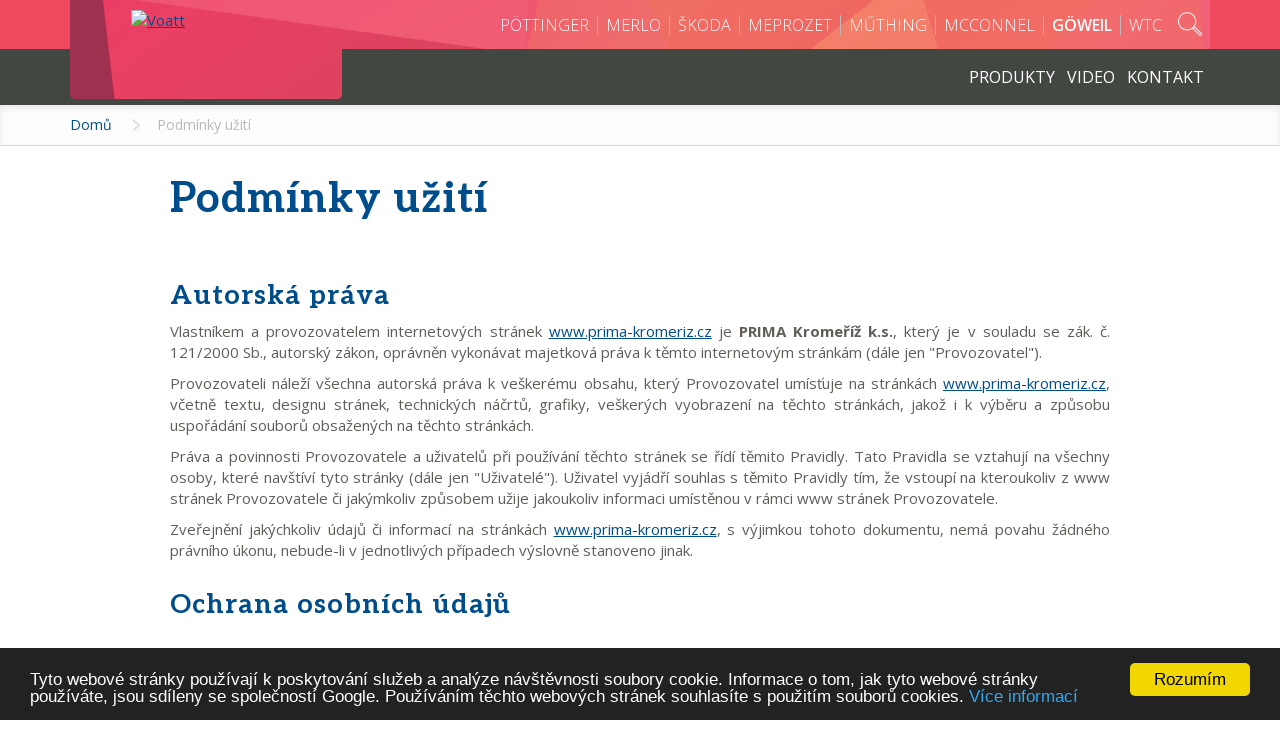

--- FILE ---
content_type: text/html; charset=utf-8
request_url: https://goweil.prima-kromeriz.cz/podminky-uziti
body_size: 10123
content:
<!DOCTYPE html>
<html lang="cs">
<head profile="http://www.w3.org/1999/xhtml/vocab">
    <meta http-equiv="Content-Type" content="text/html; charset=utf-8" />
<script src="https://challenges.cloudflare.com/turnstile/v0/api.js?hl=cs" async="async" defer="defer"></script>
<link rel="shortcut icon" href="https://goweil.prima-kromeriz.cz/sites/default/files/favicon.png" type="image/png" />
<meta name="description" content="Autorská práva Vlastníkem a provozovatelem internetových stránek www.prima-kromeriz.cz je PRIMA Kromeříž k.s., který je v souladu se zák. č. 121/2000 Sb., autorský zákon, oprávněn vykonávat majetková práva k těmto internetovým stránkám (dále jen &quot;Provozovatel&quot;). Provozovateli náleží všechna autorská práva k veškerému obsahu, který Provozovatel umísťuje na stránkách" />
    <meta http-equiv="X-UA-Compatible" content="IE=edge">
    <meta name="viewport" content="width=device-width, initial-scale=1">
    <title>Podmínky užití | Prima Kroměříž k.s. - GÖWEIL</title>
    <link rel="preconnect" href="https://fonts.googleapis.com">
    <link rel="preconnect" href="https://fonts.gstatic.com" crossorigin>
    <link href="https://fonts.googleapis.com/css2?family=Aleo:wght@400;700&family=Open+Sans:wght@300;400;600;700;800&display=swap"
          rel="stylesheet">
    <style type="text/css" media="all">
@import url("https://goweil.prima-kromeriz.cz/modules/system/system.base.css?t8elu5");
@import url("https://goweil.prima-kromeriz.cz/modules/system/system.menus.css?t8elu5");
@import url("https://goweil.prima-kromeriz.cz/modules/system/system.messages.css?t8elu5");
@import url("https://goweil.prima-kromeriz.cz/modules/system/system.theme.css?t8elu5");
</style>
<style type="text/css" media="screen">
@import url("https://goweil.prima-kromeriz.cz/sites/all/libraries/FooTable/css/footable.core.min.css?t8elu5");
</style>
<style type="text/css" media="all">
@import url("https://goweil.prima-kromeriz.cz/sites/all/modules/nautilus_contrib/calendar/css/calendar_multiday.css?t8elu5");
@import url("https://goweil.prima-kromeriz.cz/sites/all/modules/nautilus_contrib/domain/domain_nav/domain_nav.css?t8elu5");
@import url("https://goweil.prima-kromeriz.cz/modules/field/theme/field.css?t8elu5");
@import url("https://goweil.prima-kromeriz.cz/sites/all/modules/nautilus_features/nautilus_all_menus/nautilus_all_menus.css?t8elu5");
@import url("https://goweil.prima-kromeriz.cz/modules/node/node.css?t8elu5");
@import url("https://goweil.prima-kromeriz.cz/modules/search/search.css?t8elu5");
@import url("https://goweil.prima-kromeriz.cz/modules/user/user.css?t8elu5");
@import url("https://goweil.prima-kromeriz.cz/sites/all/modules/nautilus_contrib/views/css/views.css?t8elu5");
@import url("https://goweil.prima-kromeriz.cz/sites/all/modules/nautilus_contrib/ckeditor/css/ckeditor.css?t8elu5");
</style>
<style type="text/css" media="all">
@import url("https://goweil.prima-kromeriz.cz/sites/all/modules/nautilus_contrib/ctools/css/ctools.css?t8elu5");
@import url("https://goweil.prima-kromeriz.cz/sites/all/modules/nautilus_contrib/lightbox2/css/lightbox.css?t8elu5");
@import url("https://goweil.prima-kromeriz.cz/sites/all/modules/nautilus_features/nautilus_imagelightbox/css/imagelightbox.min.css?t8elu5");
@import url("https://goweil.prima-kromeriz.cz/profiles/nautilus/modules/nautilus_sitemap/nautilus_sitemap.css?t8elu5");
@import url("https://goweil.prima-kromeriz.cz/sites/all/modules/nautilus_features/nautilus_theme/css/nautilus_theme.css?t8elu5");
@import url("https://goweil.prima-kromeriz.cz/sites/all/modules/nautilus_features/voatt_misc/css/voatt_misc.css?t8elu5");
@import url("https://goweil.prima-kromeriz.cz/profiles/nautilus/modules/nautilus_ui/nautilus_ui.css?t8elu5");
@import url("https://goweil.prima-kromeriz.cz/profiles/nautilus/modules/nautilus_ui/css/bootstrap-tooltip.min.css?t8elu5");
@import url("https://goweil.prima-kromeriz.cz/sites/all/modules/nautilus_features/nautilus_devel_warning/css/devel_server_warning.css?t8elu5");
</style>
<style type="text/css" media="all">
<!--/*--><![CDATA[/*><!--*/
#highlighted{background-image:url('/profiles/nautilus/themes/nautilus/img/backgrounds/spring-field.jpg');}nav.navbar-fixed-top{position:fixed;}

/*]]>*/-->
</style>
<style type="text/css" media="all">
@import url("https://goweil.prima-kromeriz.cz/profiles/nautilus/themes/nautilus/css/nautilus.css?t8elu5");
</style>
</head>
<body class="html not-front not-logged-in no-sidebars page-node page-node- page-node-111 node-type-page domain-goweil i18n-cs" >
<script type="text/javascript"
        src="https://maps.googleapis.com/maps/api/js?key=AIzaSyBNvDfcOUWcydvMUs2qTZgANMZwBTIh55k&amp;sensor=false">
</script>
<div class="wrapper">

    <div id="primary">
        <nav class="navbar navbar-default" role="navigation">
            <div class="container">
                <div id="main-content-wrapper">
                    <div id="logo"><a href="/"><img src="/profiles/nautilus/themes/nautilus/img/logo.svg" alt="Voatt" /></a></div>
                    <div class="navbar-header">
                        <button type="button" class="navbar-toggle collapsed" data-toggle="collapse" data-target="#primary-collapse">
                            <span class="sr-only">Toggle navigation</span>
                            <span class="icon-bar"></span>
                            <span class="icon-bar"></span>
                            <span class="icon-bar"></span>
                        </button>

                    </div>
                    <div id="search-button"><a class="search-icon" href="#">Hledej</a></div>
                    <div class="collapse navbar-collapse" id="primary-collapse">
                        
                              <div id="block-menu-menu-dom-nov-menu" class="block block-menu">

    
  <div class="content">
    <ul class="nav navbar-nav"><li class="first  mlid-804"><a href="https://pottinger.prima-kromeriz.cz" title="">PÖTTINGER</a></li>
<li class=" mlid-805"><a href="https://merlo.prima-kromeriz.cz" title="">MERLO</a></li>
<li class=" mlid-810"><a href="https://skoda.prima-kromeriz.cz" title="">ŠKODA</a></li>
<li class=" mlid-808"><a href="https://meprozet.prima-kromeriz.cz" title="">MEPROZET</a></li>
<li class=" mlid-809"><a href="https://muthing.prima-kromeriz.cz" title="">MŰTHING</a></li>
<li class=" mlid-811"><a href="https://mcconnel.prima-kromeriz.cz" title="">MCCONNEL</a></li>
<li class=" mlid-852"><a href="https://goweil.prima-kromeriz.cz/" title="">GÖWEIL</a></li>
<li class="last  mlid-880"><a href="https://wtc.prima-kromeriz.cz/" title="">WTC</a></li>
</ul>  </div>
</div>
<div id="block-nautilus-all-menus-all-menus" class="block block-nautilus-all-menus">

    
  <div class="content">
    <ul class="nav navbar-nav menu-dom-nov-menu"><li><a href="https://pottinger.prima-kromeriz.cz">PÖTTINGER</a></li><li><a href="https://merlo.prima-kromeriz.cz">MERLO</a></li><li><a href="https://skoda.prima-kromeriz.cz">ŠKODA</a></li><li><a href="https://meprozet.prima-kromeriz.cz">MEPROZET</a></li><li><a href="https://muthing.prima-kromeriz.cz">MŰTHING</a></li><li><a href="https://mcconnel.prima-kromeriz.cz">MCCONNEL</a></li><li><a href="https://goweil.prima-kromeriz.cz/">GÖWEIL</a></li><li><a href="https://wtc.prima-kromeriz.cz/">WTC</a></li></ul>  </div>
</div>
<div id="block-search-form" class="navbar-right block block-search">

			
	<div class="content">
		<form class="form-inline navbar-form" action="/podminky-uziti" method="post" id="search-block-form" accept-charset="UTF-8"><div><div class="container-inline">
      <h2 class="element-invisible">Vyhledávání</h2>
    <div class="form-item form-type-textfield form-item-search-block-form">
  <label class="element-invisible" for="edit-search-block-form--2">Hledat </label>
 <input title="Zadejte hledaný termín." type="text" id="edit-search-block-form--2" name="search_block_form" value="" size="15" maxlength="128" class="form-text form-control" />
</div>
<div class="captcha"><input type="hidden" name="captcha_sid" value="1600655" />
<input type="hidden" name="captcha_token" value="ff43a71b5c53a876ab48495dd00ceb64" />
<input type="hidden" name="captcha_response" value="Turnstile no captcha" />
<div class="cf-turnstile" data-sitekey="0x4AAAAAAA9wx5SbH7kqg544" data-theme="light"></div><input type="hidden" name="captcha_cacheable" value="1" />
</div><div class="form-actions form-wrapper" id="edit-actions"><input type="submit" id="edit-submit" name="op" value="Hledat" class="btn btn-primary form-submit" /></div><input type="hidden" name="form_build_id" value="form-yxycP38xFLpV4QkHthbZ0xtEscMiysZRdz4KuclWWSI" />
<input type="hidden" name="form_id" value="search_block_form" />
</div>
</div></form>	</div>
</div>
  
                    </div>

                    <div id="primary-domain">
                              <div id="block-menu-menu-hp-goweil-hlavni-menu" class="block block-menu">

    
  <div class="content">
    <ul class="list-group"><li class="first  mlid-850"><a href="/produkty">Produkty</a></li>
<li class=" mlid-851"><a href="/video">Video</a></li>
<li class="last  mlid-848"><a href="/kontakt">Kontakt</a></li>
</ul>  </div>
</div>
                      </div>
                </div>
            </div>
        </nav>
    </div>

            <div id="breadcrumb">
            <div class="container">
                <div class="breadcrumb-header"><a href="#breadcrumb">Kde nyní jsem?</a></div>
                <ol class="breadcrumb"><li><a href="/">Domů</a></li><li>Podmínky užití</li></ol>            </div>
        </div>
    
    <div id="top-image"></div>

        
    <div id="container-main" class="container main">

        <div id="content">

            <div id="inner-content">

                
                                    <h1>Podmínky užití</h1>
                
                                    <div class="tabs"></div>
                
                      <div id="block-system-main" class="block block-system">

    
  <div class="content">
    
<div id="node-111" class="node node-page clearfix" about="http://prima-kromeriz.cz/podminky-uziti" typeof="foaf:Document">

	
	
	<div class="content clearfix">
		<div class="field field-name-body field-type-text-with-summary field-label-hidden"><div class="field-items"><div class="field-item even" property="content:encoded"><h2>
	Autorská práva</h2>
<p>
	Vlastníkem a provozovatelem internetových stránek <a href="http://www.prima-kromeriz.cz/" title="Otevřít odkaz do nového okna">www.prima-kromeriz.cz</a> je <strong>PRIMA Kromeříž k.s.</strong>, který je v souladu se zák. č. 121/2000 Sb., autorský zákon, oprávněn vykonávat majetková práva k těmto internetovým stránkám (dále jen "Provozovatel").</p>
<p>
	Provozovateli náleží všechna autorská práva k veškerému obsahu, který Provozovatel umísťuje na stránkách <a href="http://www.prima-kromeriz.cz/" title="Otevřít odkaz do nového okna">www.prima-kromeriz.cz</a>, včetně textu, designu stránek, technických náčrtů, grafiky, veškerých vyobrazení na těchto stránkách, jakož i k výběru a způsobu uspořádání souborů obsažených na těchto stránkách.</p>
<p>
	Práva a povinnosti Provozovatele a uživatelů při používání těchto stránek se řídí těmito Pravidly. Tato Pravidla se vztahují na všechny osoby, které navštíví tyto stránky (dále jen "Uživatelé"). Uživatel vyjádří souhlas s těmito Pravidly tím, že vstoupí na kteroukoliv z www stránek Provozovatele či jakýmkoliv způsobem užije jakoukoliv informaci umístěnou v rámci www stránek Provozovatele.</p>
<p>
	Zveřejnění jakýchkoliv údajů či informací na stránkách <a href="http://www.prima-kromeriz.cz/" title="Otevřít odkaz do nového okna">www.prima-kromeriz.cz</a>, s výjimkou tohoto dokumentu, nemá povahu žádného právního úkonu, nebude-li v jednotlivých případech výslovně stanoveno jinak.</p>
<h2>
	Ochrana osobních údajů</h2>
<h3>
	Shromažďované informace a jejich využití</h3>
<p>
	Přístup na stránky <a href="http://www.prima-kromeriz.cz/" title="Otevřít odkaz do nového okna">www.prima-kromeriz.cz</a> může být ze strany Provozovatele podmíněn poskytnutím některých osobních údajů Uživatele ve smyslu zák. č. 101/2000 Sb., o ochraně osobních údajů a případně i jiných zákonů, v platném znění. V takovém případě bude Provozovatel s těmito údaji nakládat v souladu s platnými právními předpisy.</p>
<h3>
	Předávání osobních údajů</h3>
<p>
	Provozovatel spolupracuje se společnostmi, které mu poskytují různé služby. Tyto společnosti, pokud jsou k tomu oprávněné, mohou nakládat s osobními údaji Uživatele, přičemž s těmito informacemi pracují pouze při plnění svých povinností a nesmí je použít k jinému účelu. Provozovatel neprodává, nepřevádí a nesděluje osobní údaje třetím stranám.</p>
<p>
	Provozovatel si však vyhrazuje právo použít nebo předat jakýkoli údaj, který bude potřebný k naplnění právních předpisů, k ochraně integrity sítě, ke splnění požadavku Uživatele nebo při soudním vyšetřování a vyšetřování ve veřejném zájmu.</p>
<p>
	Pokud si Uživatel přeje opravit osobní data, které o něm Provozovatel má, může jej o tom požádat na emailové adrese <a href="mailto:servis@prima-kromeriz.cz">servis@prima-kromeriz.cz</a>.</p>
<h2>
	Prohlášení o přístupnosti</h2>
<p>
	Provozovatel www stránek prohlašuje, že tyto stránky se snaží o maximální přístupnost obsahu i všech svých funkčností pro všechny uživatele internetu.</p>
<p>
	Obsahová stránka prezentace je vytvořena XHTML 1.0 Strict, vizuální stránka prezentace pak s využitím CSS2.</p>
<p>
	Použité Flash animace mají pouze ilustrační funkci, stránky a jejich obsah je přístupný i bez podpory Flash technologie. Případné informace předávané animovanou formou jsou rovněž dostupné v textové podobě prostřednictvím odkazu umístěného v blízkosti animace.</p>
<h2>
	Ostatní ujednání</h2>
<h3>
	Cookies</h3>
<p>
	"Cookies" jsou informace, které jsou z internetové stránky převáděny na hard disk počítače Uživatele. Cookies umožňují internetové stránce zapamatovat si důležité informace, které Uživateli ulehčí další její používání.</p>
<p>
	Jako většina internetových stránek, i stránky Provozovatele používají cookies. Na základě anonymních datových objektů například Provozovatel sleduje celkový počet návštěvníků na těchto stránkách.</p>
<p>
	Pokud nechce Uživatel cookies používat nebo pokud chce, aby internetový prohlížeč použití cookies oznámil, musí tento ve svém internetovém prohlížeči vybrat příslušnou volbu. Zablokuje-li Uživatel všechna cookies, nebude moci využít některé funkce těchto stránek.</p>
<h3>
	Odkazy na jiné stránky</h3>
<p>
	Na stránkách <a href="http://www.prima-kromeriz.cz/" title="Otevřít odkaz do nového okna">www.prima-kromeriz.cz</a> jsou uvedeny odkazy na stránky, nad nimiž nemá Provozovatel kontrolu. Pokud Uživatel navštíví některou z těchto stránek, měl by se seznámit s jejich zabezpečením ochrany osobních údajů. Provozovatel nenese jakoukoliv odpovědnost za postupy a politiku jiných společností.</p>
<h3>
	Změny v politice ochrany osobních dat</h3>
<p>
	Provozovatel si vyhrazuje právo jakkoliv a kdykoliv měnit svoji politiku ochrany osobních dat, přičemž aktuální stav bude vždy umístněn na těchto stránkách.</p>
<h3>
	Chování Uživatelů</h3>
<p>
	Při používání těchto stránek Uživatel nesmí zasahovat do bezpečnosti těchto stránek, nemůže tyto stránky využívat k přenášení škodlivých souborů a snažit se proniknout do veřejně nepřístupných míst těchto stránek. Uživatel je rovněž povinen ctít autorská práva Provozovatele k těmto stránkám.</p>
<h3>
	Odpovědnost a právní příslušnost</h3>
<p>
	Případná rizika plynoucí Uživateli z používání těchto stránek, jsou zcela na Uživateli a Provozovatel za ně nenese jakoukoliv odpovědnost. Veškeré spory vzniklé v souvislosti s využíváním těchto stránek, budou projednávány místně příslušným soudem v České republice a v souladu se zákony České republiky.</p>
<p>
	Ustanovení těchto podmínek, které se z jakéhokoliv důvodu stanou nevymahatelné budou považována za oddělitelná od zbývajících ujednání a na jejich platnost a vymahatelnost nebudou mít vliv.</p>
<h3>
	Poučení uživatelů o využívání Google Analytics</h3>
<p>
	Abychom dokázali lépe pochopit návštěvníky našich stránek, používáme službu Google Analytics, poskytovanou společností Google, Inc. (dále jen „Google“). Pro větší transparentnost, vám chceme přiblížit, co všechno tato skutečnost znamená pro Vás, naše návštěvníky.</p>
<p>
	Služba Google Analytics používá souborů „cookies“ (textové soubory ukládané do vašeho počítače), které umožňující analýzu způsobu užívání těchto stránek. Informace vygenerované souborem cookie o užívání stránky (včetně vaší IP adresy) budou společností Google přeneseny a uloženy na servery ve Spojených státech. Všechna takto získaná data budou zpracována anonymně. Data jsou určena výhradně pro vyhodnocování užívání stránek. Anonymita je zaručena tím, že Google nebude spojovat vaší IP adresu s jakýmikoli jinými daty, která má k dispozici. Do Googlu nebudou odeslána ani žádná citlivá data, jako například, e-mail, jméno, telefonní číslo.</p>
<p>
	Můžete odmítnout používání souborů cookies, čímž zabráníte sběru dat o Vás. Učinit tak můžete volbou v nastavení vašeho prohlížeče. Pro některé prohlížeče si můžete nainstalovat rozšíření <a href="http://www.google.com/ads/preferences/plugin/" target="_blank">Plugin pro odhlášení od reklamního souboru cookie</a>, který zabrání odesílání vašich dat do Googlu.</p>
<p>
	Používáním této stránky souhlasíte se zpracováváním údajů o vaší návštěvě společností Google, a to způsobem a k účelu shora uvedeným.</p>
</div></div></div>	</div>

	
</div>
  </div>
</div>
<div id="block-views-gps-block" class="block block-views">

    
  <div class="content">
    <div class="view view-gps view-id-gps view-display-id-block view-dom-id-fce6ecd055d2b0b85979a5b1d24d0e0e">
        
  
  
      <div class="view-content">
        <div class="views-row views-row-1 views-row-odd views-row-first views-row-last">
      
  <div class="views-field views-field-field-gps-x">        <div class="field-content">49.3378028</div>  </div>  
  <div class="views-field views-field-field-gps-y">        <div class="field-content">17.3840514</div>  </div>  </div>
    </div>
  
  
  
  
  
  
</div>  </div>
</div>
  
            </div>

        </div>

    </div>
	                                    
            <div id="kontakt-block">
            <div class="container">
                      <div id="block-views-kontaktni-blok-block" class="block block-views">

    
  <div class="content">
    <div class="view view-kontaktni-blok view-id-kontaktni_blok view-display-id-block view-dom-id-d46ba91e7b9d33f4fe97520929bd2441">
        
  
  
      <div class="view-empty">
      <div class="view view-kontaktni-blok view-id-kontaktni_blok view-display-id-block_1 view-dom-id-7668c5e6cdbcf56f8905209aa3e97006">
        
  
  
      <div class="view-content">
        <div class="views-row views-row-1 views-row-odd views-row-first">
      </div>
  <div class="views-row views-row-2 views-row-even">
      </div>
  <div class="views-row views-row-3 views-row-odd">
      </div>
  <div class="views-row views-row-4 views-row-even">
      </div>
  <div class="views-row views-row-5 views-row-odd">
      </div>
  <div class="views-row views-row-6 views-row-even">
      </div>
  <div class="views-row views-row-7 views-row-odd">
      </div>
  <div class="views-row views-row-8 views-row-even">
      </div>
  <div class="views-row views-row-9 views-row-odd">
      </div>
  <div class="views-row views-row-10 views-row-even">
      </div>
  <div class="views-row views-row-11 views-row-odd">
      </div>
  <div class="views-row views-row-12 views-row-even">
      </div>
  <div class="views-row views-row-13 views-row-odd">
      </div>
  <div class="views-row views-row-14 views-row-even">
      </div>
  <div class="views-row views-row-15 views-row-odd">
      </div>
  <div class="views-row views-row-16 views-row-even">
      </div>
  <div class="views-row views-row-17 views-row-odd">
      </div>
  <div class="views-row views-row-18 views-row-even">
      </div>
  <div class="views-row views-row-19 views-row-odd">
      </div>
  <div class="views-row views-row-20 views-row-even">
      </div>
  <div class="views-row views-row-21 views-row-odd">
      </div>
  <div class="views-row views-row-22 views-row-even">
      </div>
  <div class="views-row views-row-23 views-row-odd">
      </div>
  <div class="views-row views-row-24 views-row-even">
      </div>
  <div class="views-row views-row-25 views-row-odd">
      </div>
  <div class="views-row views-row-26 views-row-even">
      </div>
  <div class="views-row views-row-27 views-row-odd">
      </div>
  <div class="views-row views-row-28 views-row-even">
      </div>
  <div class="views-row views-row-29 views-row-odd">
      </div>
  <div class="views-row views-row-30 views-row-even">
      </div>
  <div class="views-row views-row-31 views-row-odd">
      </div>
  <div class="views-row views-row-32 views-row-even">
      </div>
  <div class="views-row views-row-33 views-row-odd">
      </div>
  <div class="views-row views-row-34 views-row-even">
      </div>
  <div class="views-row views-row-35 views-row-odd">
      </div>
  <div class="views-row views-row-36 views-row-even">
      </div>
  <div class="views-row views-row-37 views-row-odd">
      </div>
  <div class="views-row views-row-38 views-row-even">
      </div>
  <div class="views-row views-row-39 views-row-odd">
      </div>
  <div class="views-row views-row-40 views-row-even">
      </div>
  <div class="views-row views-row-41 views-row-odd">
      </div>
  <div class="views-row views-row-42 views-row-even">
      </div>
  <div class="views-row views-row-43 views-row-odd">
      </div>
  <div class="views-row views-row-44 views-row-even">
      </div>
  <div class="views-row views-row-45 views-row-odd">
      </div>
  <div class="views-row views-row-46 views-row-even">
      </div>
  <div class="views-row views-row-47 views-row-odd">
      </div>
  <div class="views-row views-row-48 views-row-even">
      </div>
  <div class="views-row views-row-49 views-row-odd">
      </div>
  <div class="views-row views-row-50 views-row-even">
      </div>
  <div class="views-row views-row-51 views-row-odd">
      </div>
  <div class="views-row views-row-52 views-row-even">
      </div>
  <div class="views-row views-row-53 views-row-odd">
      </div>
  <div class="views-row views-row-54 views-row-even">
      </div>
  <div class="views-row views-row-55 views-row-odd">
      </div>
  <div class="views-row views-row-56 views-row-even">
      </div>
  <div class="views-row views-row-57 views-row-odd">
      </div>
  <div class="views-row views-row-58 views-row-even">
      </div>
  <div class="views-row views-row-59 views-row-odd">
      </div>
  <div class="views-row views-row-60 views-row-even">
      
  <div class="views-field views-field-field-default-kontakt-nadpis">        <h2 class="field-content">Máte zájem o naše produkty? Kontaktujte nás!</h2>  </div>  </div>
  <div class="views-row views-row-61 views-row-odd">
      </div>
  <div class="views-row views-row-62 views-row-even">
      </div>
  <div class="views-row views-row-63 views-row-odd">
      </div>
  <div class="views-row views-row-64 views-row-even">
      </div>
  <div class="views-row views-row-65 views-row-odd">
      </div>
  <div class="views-row views-row-66 views-row-even">
      </div>
  <div class="views-row views-row-67 views-row-odd">
      </div>
  <div class="views-row views-row-68 views-row-even">
      </div>
  <div class="views-row views-row-69 views-row-odd">
      </div>
  <div class="views-row views-row-70 views-row-even">
      </div>
  <div class="views-row views-row-71 views-row-odd">
      </div>
  <div class="views-row views-row-72 views-row-even">
      </div>
  <div class="views-row views-row-73 views-row-odd">
      </div>
  <div class="views-row views-row-74 views-row-even">
      </div>
  <div class="views-row views-row-75 views-row-odd">
      </div>
  <div class="views-row views-row-76 views-row-even">
      </div>
  <div class="views-row views-row-77 views-row-odd">
      </div>
  <div class="views-row views-row-78 views-row-even">
      </div>
  <div class="views-row views-row-79 views-row-odd">
      </div>
  <div class="views-row views-row-80 views-row-even">
      </div>
  <div class="views-row views-row-81 views-row-odd">
      </div>
  <div class="views-row views-row-82 views-row-even">
      </div>
  <div class="views-row views-row-83 views-row-odd">
      </div>
  <div class="views-row views-row-84 views-row-even">
      </div>
  <div class="views-row views-row-85 views-row-odd">
      </div>
  <div class="views-row views-row-86 views-row-even">
      </div>
  <div class="views-row views-row-87 views-row-odd">
      </div>
  <div class="views-row views-row-88 views-row-even">
      </div>
  <div class="views-row views-row-89 views-row-odd">
      </div>
  <div class="views-row views-row-90 views-row-even">
      </div>
  <div class="views-row views-row-91 views-row-odd">
      </div>
  <div class="views-row views-row-92 views-row-even">
      </div>
  <div class="views-row views-row-93 views-row-odd">
      </div>
  <div class="views-row views-row-94 views-row-even">
      </div>
  <div class="views-row views-row-95 views-row-odd">
      </div>
  <div class="views-row views-row-96 views-row-even">
      </div>
  <div class="views-row views-row-97 views-row-odd">
      </div>
  <div class="views-row views-row-98 views-row-even">
      </div>
  <div class="views-row views-row-99 views-row-odd">
      </div>
  <div class="views-row views-row-100 views-row-even">
      </div>
  <div class="views-row views-row-101 views-row-odd">
      </div>
  <div class="views-row views-row-102 views-row-even">
      </div>
  <div class="views-row views-row-103 views-row-odd">
      </div>
  <div class="views-row views-row-104 views-row-even">
      </div>
  <div class="views-row views-row-105 views-row-odd">
      </div>
  <div class="views-row views-row-106 views-row-even">
      </div>
  <div class="views-row views-row-107 views-row-odd">
      </div>
  <div class="views-row views-row-108 views-row-even">
      </div>
  <div class="views-row views-row-109 views-row-odd">
      </div>
  <div class="views-row views-row-110 views-row-even">
      </div>
  <div class="views-row views-row-111 views-row-odd">
      </div>
  <div class="views-row views-row-112 views-row-even">
      </div>
  <div class="views-row views-row-113 views-row-odd">
      </div>
  <div class="views-row views-row-114 views-row-even">
      </div>
  <div class="views-row views-row-115 views-row-odd">
      </div>
  <div class="views-row views-row-116 views-row-even">
      </div>
  <div class="views-row views-row-117 views-row-odd">
      </div>
  <div class="views-row views-row-118 views-row-even">
      </div>
  <div class="views-row views-row-119 views-row-odd">
      </div>
  <div class="views-row views-row-120 views-row-even">
      </div>
  <div class="views-row views-row-121 views-row-odd">
      </div>
  <div class="views-row views-row-122 views-row-even">
      </div>
  <div class="views-row views-row-123 views-row-odd views-row-last">
      </div>
    </div>
  
  
  
  
  
  
</div>    </div>
  
  
  
  
  
  
</div>  </div>
</div>
<div id="block-views-kontaktni-blok-informace-block" class="block block-views">

    
  <div class="content">
    <div class="view view-kontaktni-blok-informace view-id-kontaktni_blok_informace view-display-id-block view-dom-id-722dc08bfffda8fc7ab183a8744fd46c">
        
  
  
      <div class="view-empty">
      <div class="view view-kontaktni-blok-informace view-id-kontaktni_blok_informace view-display-id-block_1 view-dom-id-06a463df7b3860412a7ce588c67c2051">
        
  
  
      <div class="view-content">
        <div class="views-row views-row-1 views-row-odd views-row-first">
      
  <div class="views-field views-field-field-default-kontakt-informace">        <div class="field-content"></div>  </div>  </div>
  <div class="views-row views-row-2 views-row-even">
      
  <div class="views-field views-field-field-default-kontakt-informace">        <div class="field-content"></div>  </div>  </div>
  <div class="views-row views-row-3 views-row-odd">
      
  <div class="views-field views-field-field-default-kontakt-informace">        <div class="field-content"></div>  </div>  </div>
  <div class="views-row views-row-4 views-row-even">
      
  <div class="views-field views-field-field-default-kontakt-informace">        <div class="field-content"></div>  </div>  </div>
  <div class="views-row views-row-5 views-row-odd">
      
  <div class="views-field views-field-field-default-kontakt-informace">        <div class="field-content"></div>  </div>  </div>
  <div class="views-row views-row-6 views-row-even">
      
  <div class="views-field views-field-field-default-kontakt-informace">        <div class="field-content"></div>  </div>  </div>
  <div class="views-row views-row-7 views-row-odd">
      
  <div class="views-field views-field-field-default-kontakt-informace">        <div class="field-content"></div>  </div>  </div>
  <div class="views-row views-row-8 views-row-even">
      
  <div class="views-field views-field-field-default-kontakt-informace">        <div class="field-content"></div>  </div>  </div>
  <div class="views-row views-row-9 views-row-odd">
      
  <div class="views-field views-field-field-default-kontakt-informace">        <div class="field-content"></div>  </div>  </div>
  <div class="views-row views-row-10 views-row-even">
      
  <div class="views-field views-field-field-default-kontakt-informace">        <div class="field-content"></div>  </div>  </div>
  <div class="views-row views-row-11 views-row-odd">
      
  <div class="views-field views-field-field-default-kontakt-informace">        <div class="field-content"></div>  </div>  </div>
  <div class="views-row views-row-12 views-row-even">
      
  <div class="views-field views-field-field-default-kontakt-informace">        <div class="field-content"></div>  </div>  </div>
  <div class="views-row views-row-13 views-row-odd">
      
  <div class="views-field views-field-field-default-kontakt-informace">        <div class="field-content"></div>  </div>  </div>
  <div class="views-row views-row-14 views-row-even">
      
  <div class="views-field views-field-field-default-kontakt-informace">        <div class="field-content"></div>  </div>  </div>
  <div class="views-row views-row-15 views-row-odd">
      
  <div class="views-field views-field-field-default-kontakt-informace">        <div class="field-content"></div>  </div>  </div>
  <div class="views-row views-row-16 views-row-even">
      
  <div class="views-field views-field-field-default-kontakt-informace">        <div class="field-content"></div>  </div>  </div>
  <div class="views-row views-row-17 views-row-odd">
      
  <div class="views-field views-field-field-default-kontakt-informace">        <div class="field-content"></div>  </div>  </div>
  <div class="views-row views-row-18 views-row-even">
      
  <div class="views-field views-field-field-default-kontakt-informace">        <div class="field-content"></div>  </div>  </div>
  <div class="views-row views-row-19 views-row-odd">
      
  <div class="views-field views-field-field-default-kontakt-informace">        <div class="field-content"></div>  </div>  </div>
  <div class="views-row views-row-20 views-row-even">
      
  <div class="views-field views-field-field-default-kontakt-informace">        <div class="field-content"></div>  </div>  </div>
  <div class="views-row views-row-21 views-row-odd">
      
  <div class="views-field views-field-field-default-kontakt-informace">        <div class="field-content"></div>  </div>  </div>
  <div class="views-row views-row-22 views-row-even">
      
  <div class="views-field views-field-field-default-kontakt-informace">        <div class="field-content"></div>  </div>  </div>
  <div class="views-row views-row-23 views-row-odd">
      
  <div class="views-field views-field-field-default-kontakt-informace">        <div class="field-content"></div>  </div>  </div>
  <div class="views-row views-row-24 views-row-even">
      
  <div class="views-field views-field-field-default-kontakt-informace">        <div class="field-content"></div>  </div>  </div>
  <div class="views-row views-row-25 views-row-odd">
      
  <div class="views-field views-field-field-default-kontakt-informace">        <div class="field-content"></div>  </div>  </div>
  <div class="views-row views-row-26 views-row-even">
      
  <div class="views-field views-field-field-default-kontakt-informace">        <div class="field-content"></div>  </div>  </div>
  <div class="views-row views-row-27 views-row-odd">
      
  <div class="views-field views-field-field-default-kontakt-informace">        <div class="field-content"></div>  </div>  </div>
  <div class="views-row views-row-28 views-row-even">
      
  <div class="views-field views-field-field-default-kontakt-informace">        <div class="field-content"></div>  </div>  </div>
  <div class="views-row views-row-29 views-row-odd">
      
  <div class="views-field views-field-field-default-kontakt-informace">        <div class="field-content"></div>  </div>  </div>
  <div class="views-row views-row-30 views-row-even">
      
  <div class="views-field views-field-field-default-kontakt-informace">        <div class="field-content"></div>  </div>  </div>
  <div class="views-row views-row-31 views-row-odd">
      
  <div class="views-field views-field-field-default-kontakt-informace">        <div class="field-content"></div>  </div>  </div>
  <div class="views-row views-row-32 views-row-even">
      
  <div class="views-field views-field-field-default-kontakt-informace">        <div class="field-content"></div>  </div>  </div>
  <div class="views-row views-row-33 views-row-odd">
      
  <div class="views-field views-field-field-default-kontakt-informace">        <div class="field-content"></div>  </div>  </div>
  <div class="views-row views-row-34 views-row-even">
      
  <div class="views-field views-field-field-default-kontakt-informace">        <div class="field-content"></div>  </div>  </div>
  <div class="views-row views-row-35 views-row-odd">
      
  <div class="views-field views-field-field-default-kontakt-informace">        <div class="field-content"></div>  </div>  </div>
  <div class="views-row views-row-36 views-row-even">
      
  <div class="views-field views-field-field-default-kontakt-informace">        <div class="field-content"></div>  </div>  </div>
  <div class="views-row views-row-37 views-row-odd">
      
  <div class="views-field views-field-field-default-kontakt-informace">        <div class="field-content"></div>  </div>  </div>
  <div class="views-row views-row-38 views-row-even">
      
  <div class="views-field views-field-field-default-kontakt-informace">        <div class="field-content"></div>  </div>  </div>
  <div class="views-row views-row-39 views-row-odd">
      
  <div class="views-field views-field-field-default-kontakt-informace">        <div class="field-content"></div>  </div>  </div>
  <div class="views-row views-row-40 views-row-even">
      
  <div class="views-field views-field-field-default-kontakt-informace">        <div class="field-content"></div>  </div>  </div>
  <div class="views-row views-row-41 views-row-odd">
      
  <div class="views-field views-field-field-default-kontakt-informace">        <div class="field-content"></div>  </div>  </div>
  <div class="views-row views-row-42 views-row-even">
      
  <div class="views-field views-field-field-default-kontakt-informace">        <div class="field-content"></div>  </div>  </div>
  <div class="views-row views-row-43 views-row-odd">
      
  <div class="views-field views-field-field-default-kontakt-informace">        <div class="field-content"></div>  </div>  </div>
  <div class="views-row views-row-44 views-row-even">
      
  <div class="views-field views-field-field-default-kontakt-informace">        <div class="field-content"></div>  </div>  </div>
  <div class="views-row views-row-45 views-row-odd">
      
  <div class="views-field views-field-field-default-kontakt-informace">        <div class="field-content"></div>  </div>  </div>
  <div class="views-row views-row-46 views-row-even">
      
  <div class="views-field views-field-field-default-kontakt-informace">        <div class="field-content"></div>  </div>  </div>
  <div class="views-row views-row-47 views-row-odd">
      
  <div class="views-field views-field-field-default-kontakt-informace">        <div class="field-content"></div>  </div>  </div>
  <div class="views-row views-row-48 views-row-even">
      
  <div class="views-field views-field-field-default-kontakt-informace">        <div class="field-content"></div>  </div>  </div>
  <div class="views-row views-row-49 views-row-odd">
      
  <div class="views-field views-field-field-default-kontakt-informace">        <div class="field-content"></div>  </div>  </div>
  <div class="views-row views-row-50 views-row-even">
      
  <div class="views-field views-field-field-default-kontakt-informace">        <div class="field-content"></div>  </div>  </div>
  <div class="views-row views-row-51 views-row-odd">
      
  <div class="views-field views-field-field-default-kontakt-informace">        <div class="field-content"></div>  </div>  </div>
  <div class="views-row views-row-52 views-row-even">
      
  <div class="views-field views-field-field-default-kontakt-informace">        <div class="field-content"></div>  </div>  </div>
  <div class="views-row views-row-53 views-row-odd">
      
  <div class="views-field views-field-field-default-kontakt-informace">        <div class="field-content"></div>  </div>  </div>
  <div class="views-row views-row-54 views-row-even">
      
  <div class="views-field views-field-field-default-kontakt-informace">        <div class="field-content"></div>  </div>  </div>
  <div class="views-row views-row-55 views-row-odd">
      
  <div class="views-field views-field-field-default-kontakt-informace">        <div class="field-content"></div>  </div>  </div>
  <div class="views-row views-row-56 views-row-even">
      
  <div class="views-field views-field-field-default-kontakt-informace">        <div class="field-content"></div>  </div>  </div>
  <div class="views-row views-row-57 views-row-odd">
      
  <div class="views-field views-field-field-default-kontakt-informace">        <div class="field-content"></div>  </div>  </div>
  <div class="views-row views-row-58 views-row-even">
      
  <div class="views-field views-field-field-default-kontakt-informace">        <div class="field-content"></div>  </div>  </div>
  <div class="views-row views-row-59 views-row-odd">
      
  <div class="views-field views-field-field-default-kontakt-informace">        <div class="field-content"></div>  </div>  </div>
  <div class="views-row views-row-60 views-row-even">
      
  <div class="views-field views-field-field-default-kontakt-informace">        <div class="field-content"><p>
	<strong>Prima, komanditní společnost</strong></p>
<p>
	Plešovec 13</p>
<p>
	768 11 Chropyně – Plešovec</p>
</div>  </div>  </div>
  <div class="views-row views-row-61 views-row-odd">
      
  <div class="views-field views-field-field-default-kontakt-informace">        <div class="field-content"></div>  </div>  </div>
  <div class="views-row views-row-62 views-row-even">
      
  <div class="views-field views-field-field-default-kontakt-informace">        <div class="field-content"></div>  </div>  </div>
  <div class="views-row views-row-63 views-row-odd">
      
  <div class="views-field views-field-field-default-kontakt-informace">        <div class="field-content"></div>  </div>  </div>
  <div class="views-row views-row-64 views-row-even">
      
  <div class="views-field views-field-field-default-kontakt-informace">        <div class="field-content"></div>  </div>  </div>
  <div class="views-row views-row-65 views-row-odd">
      
  <div class="views-field views-field-field-default-kontakt-informace">        <div class="field-content"></div>  </div>  </div>
  <div class="views-row views-row-66 views-row-even">
      
  <div class="views-field views-field-field-default-kontakt-informace">        <div class="field-content"></div>  </div>  </div>
  <div class="views-row views-row-67 views-row-odd">
      
  <div class="views-field views-field-field-default-kontakt-informace">        <div class="field-content"></div>  </div>  </div>
  <div class="views-row views-row-68 views-row-even">
      
  <div class="views-field views-field-field-default-kontakt-informace">        <div class="field-content"></div>  </div>  </div>
  <div class="views-row views-row-69 views-row-odd">
      
  <div class="views-field views-field-field-default-kontakt-informace">        <div class="field-content"></div>  </div>  </div>
  <div class="views-row views-row-70 views-row-even">
      
  <div class="views-field views-field-field-default-kontakt-informace">        <div class="field-content"></div>  </div>  </div>
  <div class="views-row views-row-71 views-row-odd">
      
  <div class="views-field views-field-field-default-kontakt-informace">        <div class="field-content"></div>  </div>  </div>
  <div class="views-row views-row-72 views-row-even">
      
  <div class="views-field views-field-field-default-kontakt-informace">        <div class="field-content"></div>  </div>  </div>
  <div class="views-row views-row-73 views-row-odd">
      
  <div class="views-field views-field-field-default-kontakt-informace">        <div class="field-content"></div>  </div>  </div>
  <div class="views-row views-row-74 views-row-even">
      
  <div class="views-field views-field-field-default-kontakt-informace">        <div class="field-content"></div>  </div>  </div>
  <div class="views-row views-row-75 views-row-odd">
      
  <div class="views-field views-field-field-default-kontakt-informace">        <div class="field-content"></div>  </div>  </div>
  <div class="views-row views-row-76 views-row-even">
      
  <div class="views-field views-field-field-default-kontakt-informace">        <div class="field-content"></div>  </div>  </div>
  <div class="views-row views-row-77 views-row-odd">
      
  <div class="views-field views-field-field-default-kontakt-informace">        <div class="field-content"></div>  </div>  </div>
  <div class="views-row views-row-78 views-row-even">
      
  <div class="views-field views-field-field-default-kontakt-informace">        <div class="field-content"></div>  </div>  </div>
  <div class="views-row views-row-79 views-row-odd">
      
  <div class="views-field views-field-field-default-kontakt-informace">        <div class="field-content"></div>  </div>  </div>
  <div class="views-row views-row-80 views-row-even">
      
  <div class="views-field views-field-field-default-kontakt-informace">        <div class="field-content"></div>  </div>  </div>
  <div class="views-row views-row-81 views-row-odd">
      
  <div class="views-field views-field-field-default-kontakt-informace">        <div class="field-content"></div>  </div>  </div>
  <div class="views-row views-row-82 views-row-even">
      
  <div class="views-field views-field-field-default-kontakt-informace">        <div class="field-content"></div>  </div>  </div>
  <div class="views-row views-row-83 views-row-odd">
      
  <div class="views-field views-field-field-default-kontakt-informace">        <div class="field-content"></div>  </div>  </div>
  <div class="views-row views-row-84 views-row-even">
      
  <div class="views-field views-field-field-default-kontakt-informace">        <div class="field-content"></div>  </div>  </div>
  <div class="views-row views-row-85 views-row-odd">
      
  <div class="views-field views-field-field-default-kontakt-informace">        <div class="field-content"></div>  </div>  </div>
  <div class="views-row views-row-86 views-row-even">
      
  <div class="views-field views-field-field-default-kontakt-informace">        <div class="field-content"></div>  </div>  </div>
  <div class="views-row views-row-87 views-row-odd">
      
  <div class="views-field views-field-field-default-kontakt-informace">        <div class="field-content"></div>  </div>  </div>
  <div class="views-row views-row-88 views-row-even">
      
  <div class="views-field views-field-field-default-kontakt-informace">        <div class="field-content"></div>  </div>  </div>
  <div class="views-row views-row-89 views-row-odd">
      
  <div class="views-field views-field-field-default-kontakt-informace">        <div class="field-content"></div>  </div>  </div>
  <div class="views-row views-row-90 views-row-even">
      
  <div class="views-field views-field-field-default-kontakt-informace">        <div class="field-content"></div>  </div>  </div>
  <div class="views-row views-row-91 views-row-odd">
      
  <div class="views-field views-field-field-default-kontakt-informace">        <div class="field-content"></div>  </div>  </div>
  <div class="views-row views-row-92 views-row-even">
      
  <div class="views-field views-field-field-default-kontakt-informace">        <div class="field-content"></div>  </div>  </div>
  <div class="views-row views-row-93 views-row-odd">
      
  <div class="views-field views-field-field-default-kontakt-informace">        <div class="field-content"></div>  </div>  </div>
  <div class="views-row views-row-94 views-row-even">
      
  <div class="views-field views-field-field-default-kontakt-informace">        <div class="field-content"></div>  </div>  </div>
  <div class="views-row views-row-95 views-row-odd">
      
  <div class="views-field views-field-field-default-kontakt-informace">        <div class="field-content"></div>  </div>  </div>
  <div class="views-row views-row-96 views-row-even">
      
  <div class="views-field views-field-field-default-kontakt-informace">        <div class="field-content"></div>  </div>  </div>
  <div class="views-row views-row-97 views-row-odd">
      
  <div class="views-field views-field-field-default-kontakt-informace">        <div class="field-content"></div>  </div>  </div>
  <div class="views-row views-row-98 views-row-even">
      
  <div class="views-field views-field-field-default-kontakt-informace">        <div class="field-content"></div>  </div>  </div>
  <div class="views-row views-row-99 views-row-odd">
      
  <div class="views-field views-field-field-default-kontakt-informace">        <div class="field-content"></div>  </div>  </div>
  <div class="views-row views-row-100 views-row-even">
      
  <div class="views-field views-field-field-default-kontakt-informace">        <div class="field-content"></div>  </div>  </div>
  <div class="views-row views-row-101 views-row-odd">
      
  <div class="views-field views-field-field-default-kontakt-informace">        <div class="field-content"></div>  </div>  </div>
  <div class="views-row views-row-102 views-row-even">
      
  <div class="views-field views-field-field-default-kontakt-informace">        <div class="field-content"></div>  </div>  </div>
  <div class="views-row views-row-103 views-row-odd">
      
  <div class="views-field views-field-field-default-kontakt-informace">        <div class="field-content"></div>  </div>  </div>
  <div class="views-row views-row-104 views-row-even">
      
  <div class="views-field views-field-field-default-kontakt-informace">        <div class="field-content"></div>  </div>  </div>
  <div class="views-row views-row-105 views-row-odd">
      
  <div class="views-field views-field-field-default-kontakt-informace">        <div class="field-content"></div>  </div>  </div>
  <div class="views-row views-row-106 views-row-even">
      
  <div class="views-field views-field-field-default-kontakt-informace">        <div class="field-content"></div>  </div>  </div>
  <div class="views-row views-row-107 views-row-odd">
      
  <div class="views-field views-field-field-default-kontakt-informace">        <div class="field-content"></div>  </div>  </div>
  <div class="views-row views-row-108 views-row-even">
      
  <div class="views-field views-field-field-default-kontakt-informace">        <div class="field-content"></div>  </div>  </div>
  <div class="views-row views-row-109 views-row-odd">
      
  <div class="views-field views-field-field-default-kontakt-informace">        <div class="field-content"></div>  </div>  </div>
  <div class="views-row views-row-110 views-row-even">
      
  <div class="views-field views-field-field-default-kontakt-informace">        <div class="field-content"></div>  </div>  </div>
  <div class="views-row views-row-111 views-row-odd">
      
  <div class="views-field views-field-field-default-kontakt-informace">        <div class="field-content"></div>  </div>  </div>
  <div class="views-row views-row-112 views-row-even">
      
  <div class="views-field views-field-field-default-kontakt-informace">        <div class="field-content"></div>  </div>  </div>
  <div class="views-row views-row-113 views-row-odd">
      
  <div class="views-field views-field-field-default-kontakt-informace">        <div class="field-content"></div>  </div>  </div>
  <div class="views-row views-row-114 views-row-even">
      
  <div class="views-field views-field-field-default-kontakt-informace">        <div class="field-content"></div>  </div>  </div>
  <div class="views-row views-row-115 views-row-odd">
      
  <div class="views-field views-field-field-default-kontakt-informace">        <div class="field-content"></div>  </div>  </div>
  <div class="views-row views-row-116 views-row-even">
      
  <div class="views-field views-field-field-default-kontakt-informace">        <div class="field-content"></div>  </div>  </div>
  <div class="views-row views-row-117 views-row-odd">
      
  <div class="views-field views-field-field-default-kontakt-informace">        <div class="field-content"></div>  </div>  </div>
  <div class="views-row views-row-118 views-row-even">
      
  <div class="views-field views-field-field-default-kontakt-informace">        <div class="field-content"></div>  </div>  </div>
  <div class="views-row views-row-119 views-row-odd">
      
  <div class="views-field views-field-field-default-kontakt-informace">        <div class="field-content"></div>  </div>  </div>
  <div class="views-row views-row-120 views-row-even">
      
  <div class="views-field views-field-field-default-kontakt-informace">        <div class="field-content"></div>  </div>  </div>
  <div class="views-row views-row-121 views-row-odd">
      
  <div class="views-field views-field-field-default-kontakt-informace">        <div class="field-content"></div>  </div>  </div>
  <div class="views-row views-row-122 views-row-even">
      
  <div class="views-field views-field-field-default-kontakt-informace">        <div class="field-content"></div>  </div>  </div>
  <div class="views-row views-row-123 views-row-odd views-row-last">
      
  <div class="views-field views-field-field-default-kontakt-informace">        <div class="field-content"></div>  </div>  </div>
    </div>
  
  
  
  
  
  
</div>    </div>
  
  
  
  
  
  
</div>  </div>
</div>
<div id="block-views-kontaktni-blok-osoba-block" class="block block-views">

    
  <div class="content">
    <div class="view view-kontaktni-blok-osoba view-id-kontaktni_blok_osoba view-display-id-block view-dom-id-8934c7ebe761965eefdb560573c18b66">
        
  
  
      <div class="view-empty">
      <div class="view view-kontaktni-blok-osoba view-id-kontaktni_blok_osoba view-display-id-block_1 view-dom-id-e59fa1c32ef05b565830860773bcc530">
        
  
  
      <div class="view-content">
        <div class="views-row views-row-1 views-row-odd views-row-first views-row-last">
      
  <div class="views-field views-field-field-default-osoby-fotka">        <div class="field-content"></div>  </div>  
          <div class="osoba-wrapper views-fieldset" data-module="views_fieldsets">
            <div class="views-field views-field-field-default-osoby-jmeno"><div class="field-content">Bc. Martin Nezdařilík</div></div>                <div class="views-field views-field-field-default-osoby-pozice"><div class="field-content">prodejce strojů</div></div>                <div class="views-field views-field-field-default-osoby-telefon"><div class="field-content">728 054 627</div></div>                <div class="views-field views-field-field-default-osoby-email"><div class="field-content"><a href="mailto:nezdarilik@prima-kromeriz.cz">nezdarilik@prima-kromeriz.cz</a></div></div>      </div>

    </div>
    </div>
  
  
  
  
  
  
</div>    </div>
  
  
  
  
  
  
</div>  </div>
</div>


<div id="block-webform-client-block-169" class=" block block-webform">

	
		
	
	<div class="content">
			</div>

</div>
              </div>
        </div>
    


    
    
        <div id="map-hp">

    </div>


</div>

    <div id="footer">
        <div class="container">
                  <div id="block-block-1" class="block block-block">

    
  <div class="content">
    <p>
	Copyright © 2016, <a href="http://www.prima-kromeriz.cz">Prima, komanditní společnost</a></p>
  </div>
</div>
<div id="block-nautilus-voatt-voatt-footer" class="block block-nautilus-voatt">

    
  <div class="content">
    <a href="/podminky-uziti">Podmínky užití</a><span>|</span><a href="/mapa-stranek">Mapa stránek</a><span>|</span><a href="http://voatt.cz"><span id="voatt-icn"></span></a>  </div>
</div>
          </div>
    </div>
<script type="text/javascript" src="https://goweil.prima-kromeriz.cz/sites/all/modules/nautilus_contrib/jquery_update/replace/jquery/1.12/jquery.min.js?v=1.12.4"></script>
<script type="text/javascript" src="https://goweil.prima-kromeriz.cz/misc/jquery-extend-3.4.0.js?v=1.12.4"></script>
<script type="text/javascript" src="https://goweil.prima-kromeriz.cz/misc/jquery-html-prefilter-3.5.0-backport.js?v=1.12.4"></script>
<script type="text/javascript" src="https://goweil.prima-kromeriz.cz/misc/jquery.once.js?v=1.2"></script>
<script type="text/javascript" src="https://goweil.prima-kromeriz.cz/misc/drupal.js?t8elu5"></script>
<script type="text/javascript" src="https://goweil.prima-kromeriz.cz/sites/all/modules/nautilus_contrib/jquery_update/js/jquery_browser.js?v=0.0.1"></script>
<script type="text/javascript" src="https://goweil.prima-kromeriz.cz/sites/all/libraries/FooTable/js/footable.js?v=0.1"></script>
<script type="text/javascript" src="https://goweil.prima-kromeriz.cz/sites/all/modules/nautilus_contrib/jquery_update/replace/ui/external/jquery.cookie.js?v=67fb34f6a866c40d0570"></script>
<script type="text/javascript" src="https://goweil.prima-kromeriz.cz/sites/all/modules/nautilus_contrib/jquery_update/replace/jquery.form/4/jquery.form.min.js?v=4.2.1"></script>
<script type="text/javascript" src="https://goweil.prima-kromeriz.cz/misc/form-single-submit.js?v=7.100"></script>
<script type="text/javascript" src="https://goweil.prima-kromeriz.cz/misc/ajax.js?v=7.100"></script>
<script type="text/javascript" src="https://goweil.prima-kromeriz.cz/sites/all/modules/nautilus_contrib/jquery_update/js/jquery_update.js?v=0.0.1"></script>
<script type="text/javascript" src="https://goweil.prima-kromeriz.cz/sites/all/modules/nautilus_features/nautilus_all_menus/nautilus_all_menus.js?t8elu5"></script>
<script type="text/javascript" src="https://goweil.prima-kromeriz.cz/sites/default/files/languages/cs_b3uO-qMqEHrNH86p6ibWARRB9ynDnWTb6BLd3xbnxZw.js?t8elu5"></script>
<script type="text/javascript">
<!--//--><![CDATA[//><!--
window.cookieconsent_options = {"message":"Tyto webové stránky používají k poskytování služeb a analýze návštěvnosti soubory cookie. Informace o tom, jak tyto webové stránky používáte, jsou sdíleny se společností Google. Používáním těchto webových stránek souhlasíte s použitím souborů cookies.","dismiss":"Rozumím","learnMore":"Více informací","link":"https://www.google.com/policies/technologies/cookies/","theme":"dark-bottom"};
//--><!]]>
</script>
<script type="text/javascript" src="//cdnjs.cloudflare.com/ajax/libs/cookieconsent2/1.0.9/cookieconsent.min.js"></script>
<script type="text/javascript" src="https://goweil.prima-kromeriz.cz/sites/all/modules/nautilus_features/nautilus_imagelightbox/js/imagelightbox.min.js?t8elu5"></script>
<script type="text/javascript" src="https://goweil.prima-kromeriz.cz/sites/all/modules/nautilus_features/nautilus_imagelightbox/js/nautilus-imagelightbox.js?t8elu5"></script>
<script type="text/javascript" src="https://goweil.prima-kromeriz.cz/sites/all/modules/nautilus_features/nautilus_theme/js/nautilus_theme.js?t8elu5"></script>
<script type="text/javascript" src="https://goweil.prima-kromeriz.cz/sites/all/modules/nautilus_features/voatt_misc/js/voatt_misc.js?t8elu5"></script>
<script type="text/javascript" src="https://goweil.prima-kromeriz.cz/profiles/nautilus/modules/nautilus_core/js/jquery.migrate.js?t8elu5"></script>
<script type="text/javascript" src="https://goweil.prima-kromeriz.cz/profiles/nautilus/modules/nautilus_core/nautilus_core.js?t8elu5"></script>
<script type="text/javascript" src="https://goweil.prima-kromeriz.cz/profiles/nautilus/modules/nautilus_ui/js/bootstrap-tooltip.min.js?t8elu5"></script>
<script type="text/javascript" src="https://goweil.prima-kromeriz.cz/profiles/nautilus/modules/nautilus_ui/nautilus_ui.js?t8elu5"></script>
<script type="text/javascript" src="https://goweil.prima-kromeriz.cz/misc/collapse.js?t8elu5"></script>
<script type="text/javascript" src="https://goweil.prima-kromeriz.cz/misc/form.js?t8elu5"></script>
<script type="text/javascript" src="https://goweil.prima-kromeriz.cz/sites/all/modules/nautilus_contrib/captcha/captcha.js?t8elu5"></script>
<script type="text/javascript" src="https://goweil.prima-kromeriz.cz/sites/all/modules/nautilus_contrib/views_load_more/views_load_more.js?t8elu5"></script>
<script type="text/javascript" src="https://goweil.prima-kromeriz.cz/sites/all/modules/nautilus_contrib/views/js/base.js?t8elu5"></script>
<script type="text/javascript" src="https://goweil.prima-kromeriz.cz/misc/progress.js?v=7.100"></script>
<script type="text/javascript" src="https://goweil.prima-kromeriz.cz/sites/all/modules/nautilus_contrib/views/js/ajax_view.js?t8elu5"></script>
<script type="text/javascript" src="https://goweil.prima-kromeriz.cz/sites/all/modules/nautilus_features/nautilus_devel_warning/js/devel_server_warning.js?t8elu5"></script>
<script type="text/javascript" src="https://goweil.prima-kromeriz.cz/sites/all/modules/nautilus_contrib/google_analytics/googleanalytics.js?t8elu5"></script>
<script type="text/javascript" src="https://www.googletagmanager.com/gtag/js?id=UA-51227530-1"></script>
<script type="text/javascript">
<!--//--><![CDATA[//><!--
window.google_analytics_domain_name = ".goweil.prima-kromeriz.cz";window.google_analytics_uacct = "UA-51227530-1";window.dataLayer = window.dataLayer || [];function gtag(){dataLayer.push(arguments)};gtag("js", new Date());gtag("set", "developer_id.dMDhkMT", true);gtag("config", "UA-51227530-1", {"groups":"default","cookie_domain":".goweil.prima-kromeriz.cz","anonymize_ip":true,"allow_ad_personalization_signals":false});
//--><!]]>
</script>
<script type="text/javascript" src="https://goweil.prima-kromeriz.cz/profiles/nautilus/themes/nautilus/js/bootstrap.min.js?t8elu5"></script>
<script type="text/javascript" src="https://goweil.prima-kromeriz.cz/profiles/nautilus/themes/nautilus/js/bootstrap-hover-dropdown.js?t8elu5"></script>
<script type="text/javascript" src="https://goweil.prima-kromeriz.cz/profiles/nautilus/themes/nautilus/js/jquery.cycle2.min.js?t8elu5"></script>
<script type="text/javascript" src="https://goweil.prima-kromeriz.cz/profiles/nautilus/themes/nautilus/js/jquery.cycle2.swipe.min.js?t8elu5"></script>
<script type="text/javascript" src="https://goweil.prima-kromeriz.cz/profiles/nautilus/themes/nautilus/js/control.js?t8elu5"></script>
<script type="text/javascript" src="https://goweil.prima-kromeriz.cz/profiles/nautilus/themes/nautilus/js/jquery.jcarousel.min.js?t8elu5"></script>
<script type="text/javascript" src="https://goweil.prima-kromeriz.cz/profiles/nautilus/themes/nautilus/js/jcarousel.responsive.js?t8elu5"></script>
<script type="text/javascript" src="https://goweil.prima-kromeriz.cz/profiles/nautilus/themes/nautilus/js/jcarousel.connected-carousels.js?t8elu5"></script>
<script type="text/javascript">
<!--//--><![CDATA[//><!--
jQuery.extend(Drupal.settings, {"basePath":"\/","pathPrefix":"","setHasJsCookie":0,"ajaxPageState":{"theme":"nautilus","theme_token":"SQopJN3PTUA8gjvazs2ipte-_YwEVNxWu59BKsZdpBo","jquery_version":"1.12","jquery_version_token":"7BeQPEbFEO83voG6Txz3co22lWt7EMx0--oBlb1iw7c","js":{"sites\/all\/modules\/nautilus_contrib\/jquery_update\/replace\/jquery\/1.12\/jquery.min.js":1,"misc\/jquery-extend-3.4.0.js":1,"misc\/jquery-html-prefilter-3.5.0-backport.js":1,"misc\/jquery.once.js":1,"misc\/drupal.js":1,"sites\/all\/modules\/nautilus_contrib\/jquery_update\/js\/jquery_browser.js":1,"sites\/all\/libraries\/FooTable\/js\/footable.js":1,"sites\/all\/modules\/nautilus_contrib\/jquery_update\/replace\/ui\/external\/jquery.cookie.js":1,"sites\/all\/modules\/nautilus_contrib\/jquery_update\/replace\/jquery.form\/4\/jquery.form.min.js":1,"misc\/form-single-submit.js":1,"misc\/ajax.js":1,"sites\/all\/modules\/nautilus_contrib\/jquery_update\/js\/jquery_update.js":1,"sites\/all\/modules\/nautilus_features\/nautilus_all_menus\/nautilus_all_menus.js":1,"public:\/\/languages\/cs_b3uO-qMqEHrNH86p6ibWARRB9ynDnWTb6BLd3xbnxZw.js":1,"0":1,"\/\/cdnjs.cloudflare.com\/ajax\/libs\/cookieconsent2\/1.0.9\/cookieconsent.min.js":1,"sites\/all\/modules\/nautilus_features\/nautilus_imagelightbox\/js\/imagelightbox.min.js":1,"sites\/all\/modules\/nautilus_features\/nautilus_imagelightbox\/js\/nautilus-imagelightbox.js":1,"sites\/all\/modules\/nautilus_features\/nautilus_theme\/js\/nautilus_theme.js":1,"sites\/all\/modules\/nautilus_features\/voatt_misc\/js\/voatt_misc.js":1,"profiles\/nautilus\/modules\/nautilus_core\/js\/jquery.migrate.js":1,"profiles\/nautilus\/modules\/nautilus_core\/nautilus_core.js":1,"profiles\/nautilus\/modules\/nautilus_ui\/js\/bootstrap-tooltip.min.js":1,"profiles\/nautilus\/modules\/nautilus_ui\/nautilus_ui.js":1,"misc\/collapse.js":1,"misc\/form.js":1,"sites\/all\/modules\/nautilus_contrib\/captcha\/captcha.js":1,"sites\/all\/modules\/nautilus_contrib\/views_load_more\/views_load_more.js":1,"sites\/all\/modules\/nautilus_contrib\/views\/js\/base.js":1,"misc\/progress.js":1,"sites\/all\/modules\/nautilus_contrib\/views\/js\/ajax_view.js":1,"sites\/all\/modules\/nautilus_features\/nautilus_devel_warning\/js\/devel_server_warning.js":1,"sites\/all\/modules\/nautilus_contrib\/google_analytics\/googleanalytics.js":1,"https:\/\/www.googletagmanager.com\/gtag\/js?id=UA-51227530-1":1,"1":1,"profiles\/nautilus\/themes\/nautilus\/js\/bootstrap.min.js":1,"profiles\/nautilus\/themes\/nautilus\/js\/bootstrap-hover-dropdown.js":1,"profiles\/nautilus\/themes\/nautilus\/js\/jquery.cycle2.min.js":1,"profiles\/nautilus\/themes\/nautilus\/js\/jquery.cycle2.swipe.min.js":1,"profiles\/nautilus\/themes\/nautilus\/js\/control.js":1,"profiles\/nautilus\/themes\/nautilus\/js\/jquery.jcarousel.min.js":1,"profiles\/nautilus\/themes\/nautilus\/js\/jcarousel.responsive.js":1,"profiles\/nautilus\/themes\/nautilus\/js\/jcarousel.connected-carousels.js":1},"css":{"modules\/system\/system.base.css":1,"modules\/system\/system.menus.css":1,"modules\/system\/system.messages.css":1,"modules\/system\/system.theme.css":1,"sites\/all\/libraries\/FooTable\/css\/footable.core.min.css":1,"sites\/all\/modules\/nautilus_contrib\/calendar\/css\/calendar_multiday.css":1,"sites\/all\/modules\/nautilus_contrib\/domain\/domain_nav\/domain_nav.css":1,"modules\/field\/theme\/field.css":1,"sites\/all\/modules\/nautilus_features\/nautilus_all_menus\/nautilus_all_menus.css":1,"modules\/node\/node.css":1,"modules\/search\/search.css":1,"modules\/user\/user.css":1,"sites\/all\/modules\/nautilus_contrib\/views\/css\/views.css":1,"sites\/all\/modules\/nautilus_contrib\/ckeditor\/css\/ckeditor.css":1,"sites\/all\/modules\/nautilus_contrib\/ctools\/css\/ctools.css":1,"sites\/all\/modules\/nautilus_contrib\/lightbox2\/css\/lightbox.css":1,"sites\/all\/modules\/nautilus_features\/nautilus_imagelightbox\/css\/imagelightbox.min.css":1,"profiles\/nautilus\/modules\/nautilus_sitemap\/nautilus_sitemap.css":1,"sites\/all\/modules\/nautilus_features\/nautilus_theme\/css\/nautilus_theme.css":1,"sites\/all\/modules\/nautilus_features\/voatt_misc\/css\/voatt_misc.css":1,"profiles\/nautilus\/modules\/nautilus_ui\/nautilus_ui.css":1,"profiles\/nautilus\/modules\/nautilus_ui\/css\/bootstrap-tooltip.min.css":1,"sites\/all\/modules\/nautilus_features\/nautilus_devel_warning\/css\/devel_server_warning.css":1,"0":1,"profiles\/nautilus\/themes\/nautilus\/css\/nautilus.css":1}},"lightbox2":{"rtl":"0","file_path":"\/(\\w\\w\/)public:\/","default_image":"\/sites\/all\/modules\/nautilus_contrib\/lightbox2\/images\/brokenimage.jpg","border_size":10,"font_color":"000","box_color":"fff","top_position":"","overlay_opacity":"0.8","overlay_color":"000","disable_close_click":true,"resize_sequence":0,"resize_speed":400,"fade_in_speed":400,"slide_down_speed":600,"use_alt_layout":false,"disable_resize":false,"disable_zoom":false,"force_show_nav":false,"show_caption":true,"loop_items":false,"node_link_text":"View Image Details","node_link_target":false,"image_count":"Obr\u00e1zek !current z !total","video_count":"Video !current of !total","page_count":"Page !current of !total","lite_press_x_close":"press \u003Ca href=\u0022#\u0022 onclick=\u0022hideLightbox(); return FALSE;\u0022\u003E\u003Ckbd\u003Ex\u003C\/kbd\u003E\u003C\/a\u003E to close","download_link_text":"","enable_login":false,"enable_contact":false,"keys_close":"c x 27","keys_previous":"p 37","keys_next":"n 39","keys_zoom":"z","keys_play_pause":"32","display_image_size":"original","image_node_sizes":"()","trigger_lightbox_classes":"","trigger_lightbox_group_classes":"","trigger_slideshow_classes":"","trigger_lightframe_classes":"","trigger_lightframe_group_classes":"","custom_class_handler":0,"custom_trigger_classes":"","disable_for_gallery_lists":true,"disable_for_acidfree_gallery_lists":true,"enable_acidfree_videos":true,"slideshow_interval":5000,"slideshow_automatic_start":true,"slideshow_automatic_exit":true,"show_play_pause":true,"pause_on_next_click":false,"pause_on_previous_click":true,"loop_slides":false,"iframe_width":600,"iframe_height":400,"iframe_border":1,"enable_video":false,"useragent":"Mozilla\/5.0 (Macintosh; Intel Mac OS X 10_15_7) AppleWebKit\/537.36 (KHTML, like Gecko) Chrome\/131.0.0.0 Safari\/537.36; ClaudeBot\/1.0; +claudebot@anthropic.com)"},"nautilus_core":{"language":"cs"},"views":{"ajax_path":"\/views\/ajax","ajaxViews":{"views_dom_id:ad7ef832f03b25752c22b02e2db1f55e":{"view_name":"hp_fotogalerie","view_display_id":"block","view_args":"111","view_path":"node\/111","view_base_path":null,"view_dom_id":"ad7ef832f03b25752c22b02e2db1f55e","pager_element":0}}},"urlIsAjaxTrusted":{"\/views\/ajax":true,"\/podminky-uziti":true},"googleanalytics":{"account":["UA-51227530-1"],"trackOutbound":1,"trackMailto":1,"trackDownload":1,"trackDownloadExtensions":"7z|aac|arc|arj|asf|asx|avi|bin|csv|doc(x|m)?|dot(x|m)?|exe|flv|gif|gz|gzip|hqx|jar|jpe?g|js|mp(2|3|4|e?g)|mov(ie)?|msi|msp|pdf|phps|png|ppt(x|m)?|pot(x|m)?|pps(x|m)?|ppam|sld(x|m)?|thmx|qtm?|ra(m|r)?|sea|sit|tar|tgz|torrent|txt|wav|wma|wmv|wpd|xls(x|m|b)?|xlt(x|m)|xlam|xml|z|zip","trackDomainMode":1}});
//--><!]]>
</script>
</body>
</html>


--- FILE ---
content_type: text/css
request_url: https://goweil.prima-kromeriz.cz/profiles/nautilus/themes/nautilus/css/nautilus.css?t8elu5
body_size: 35292
content:
/*! normalize.css v3.0.0 | MIT License | git.io/normalize */
html {
  font-family: sans-serif;
  -ms-text-size-adjust: 100%;
  -webkit-text-size-adjust: 100%;
}
body {
  margin: 0;
}
article,
aside,
details,
figcaption,
figure,
footer,
header,
hgroup,
main,
nav,
section,
summary {
  display: block;
}
audio,
canvas,
progress,
video {
  display: inline-block;
  vertical-align: baseline;
}
audio:not([controls]) {
  display: none;
  height: 0;
}
[hidden],
template {
  display: none;
}
a {
  background: transparent;
}
a:active,
a:hover {
  outline: 0;
}
abbr[title] {
  border-bottom: 1px dotted;
}
b,
strong {
  font-weight: bold;
}
dfn {
  font-style: italic;
}
h1 {
  font-size: 2em;
  margin: 0.67em 0;
}
mark {
  background: #ff0;
  color: #000;
}
small {
  font-size: 80%;
}
sub,
sup {
  font-size: 75%;
  line-height: 0;
  position: relative;
  vertical-align: baseline;
}
sup {
  top: -0.5em;
}
sub {
  bottom: -0.25em;
}
img {
  border: 0;
}
svg:not(:root) {
  overflow: hidden;
}
figure {
  margin: 1em 40px;
}
hr {
  -moz-box-sizing: content-box;
  box-sizing: content-box;
  height: 0;
}
pre {
  overflow: auto;
}
code,
kbd,
pre,
samp {
  font-family: monospace, monospace;
  font-size: 1em;
}
button,
input,
optgroup,
select,
textarea {
  color: inherit;
  font: inherit;
  margin: 0;
}
button {
  overflow: visible;
}
button,
select {
  text-transform: none;
}
button,
html input[type="button"],
input[type="reset"],
input[type="submit"] {
  -webkit-appearance: button;
  cursor: pointer;
}
button[disabled],
html input[disabled] {
  cursor: default;
}
button::-moz-focus-inner,
input::-moz-focus-inner {
  border: 0;
  padding: 0;
}
input {
  line-height: normal;
}
input[type="checkbox"],
input[type="radio"] {
  box-sizing: border-box;
  padding: 0;
}
input[type="number"]::-webkit-inner-spin-button,
input[type="number"]::-webkit-outer-spin-button {
  height: auto;
}
input[type="search"] {
  -webkit-appearance: textfield;
  -moz-box-sizing: content-box;
  -webkit-box-sizing: content-box;
  box-sizing: content-box;
}
input[type="search"]::-webkit-search-cancel-button,
input[type="search"]::-webkit-search-decoration {
  -webkit-appearance: none;
}
fieldset {
  border: 1px solid #c0c0c0;
  margin: 0 2px;
  padding: 0.35em 0.625em 0.75em;
}
legend {
  border: 0;
  padding: 0;
}
textarea {
  overflow: auto;
}
optgroup {
  font-weight: bold;
}
table {
  border-collapse: collapse;
  border-spacing: 0;
}
td,
th {
  padding: 0;
}
@media print {
  * {
    text-shadow: none !important;
    color: #000 !important;
    background: transparent !important;
    box-shadow: none !important;
  }
  a,
  a:visited {
    text-decoration: underline;
  }
  a[href]:after {
    content: " (" attr(href) ")";
  }
  abbr[title]:after {
    content: " (" attr(title) ")";
  }
  a[href^="javascript:"]:after,
  a[href^="#"]:after {
    content: "";
  }
  pre,
  blockquote {
    border: 1px solid #999;
    page-break-inside: avoid;
  }
  thead {
    display: table-header-group;
  }
  tr,
  img {
    page-break-inside: avoid;
  }
  img {
    max-width: 100% !important;
  }
  p,
  h2,
  h3 {
    orphans: 3;
    widows: 3;
  }
  h2,
  h3 {
    page-break-after: avoid;
  }
  select {
    background: #fff !important;
  }
  .navbar {
    display: none;
  }
  .table td,
  .table th {
    background-color: #fff !important;
  }
  .btn > .caret,
  .dropup > .btn > .caret {
    border-top-color: #000 !important;
  }
  .label {
    border: 1px solid #000;
  }
  .table {
    border-collapse: collapse !important;
  }
  .table-bordered th,
  .table-bordered td {
    border: 1px solid #ddd !important;
  }
}
* {
  -webkit-box-sizing: border-box;
  -moz-box-sizing: border-box;
  box-sizing: border-box;
}
*:before,
*:after {
  -webkit-box-sizing: border-box;
  -moz-box-sizing: border-box;
  box-sizing: border-box;
}
html {
  font-size: 62.5%;
  -webkit-tap-highlight-color: rgba(0, 0, 0, 0);
}
body {
  font-family: "Helvetica Neue", Helvetica, Arial, sans-serif;
  font-size: 14px;
  line-height: 1.42857143;
  color: #333333;
  background-color: #fff;
}
input,
button,
select,
textarea {
  font-family: inherit;
  font-size: inherit;
  line-height: inherit;
}
a {
  color: #428bca;
  text-decoration: none;
}
a:hover,
a:focus {
  color: #2a6496;
  text-decoration: underline;
}
a:focus {
  outline: thin dotted;
  outline: 5px auto -webkit-focus-ring-color;
  outline-offset: -2px;
}
figure {
  margin: 0;
}
img {
  vertical-align: middle;
}
.img-responsive,
.thumbnail > img,
.thumbnail a > img,
.carousel-inner > .item > img,
.carousel-inner > .item > a > img,
.nautilus-summary-image a > img,
.nautilus-summary-image a a > img,
.nautilus-thumbnail-image > img,
.nautilus-thumbnail-image a > img {
  display: block;
  max-width: 100%;
  height: auto;
}
.img-rounded {
  border-radius: 6px;
}
.img-thumbnail {
  padding: 4px;
  line-height: 1.42857143;
  background-color: #fff;
  border: 1px solid #ddd;
  border-radius: 4px;
  -webkit-transition: all 0.2s ease-in-out;
  transition: all 0.2s ease-in-out;
  display: inline-block;
  max-width: 100%;
  height: auto;
}
.img-circle {
  border-radius: 50%;
}
hr {
  margin-top: 20px;
  margin-bottom: 20px;
  border: 0;
  border-top: 1px solid #eeeeee;
}
.sr-only {
  position: absolute;
  width: 1px;
  height: 1px;
  margin: -1px;
  padding: 0;
  overflow: hidden;
  clip: rect(0, 0, 0, 0);
  border: 0;
}
h1,
h2,
h3,
h4,
h5,
h6,
.h1,
.h2,
.h3,
.h4,
.h5,
.h6 {
  font-family: inherit;
  font-weight: 500;
  line-height: 1.1;
  color: inherit;
}
h1 small,
h2 small,
h3 small,
h4 small,
h5 small,
h6 small,
.h1 small,
.h2 small,
.h3 small,
.h4 small,
.h5 small,
.h6 small,
h1 .small,
h2 .small,
h3 .small,
h4 .small,
h5 .small,
h6 .small,
.h1 .small,
.h2 .small,
.h3 .small,
.h4 .small,
.h5 .small,
.h6 .small {
  font-weight: normal;
  line-height: 1;
  color: #999999;
}
h1,
.h1,
h2,
.h2,
h3,
.h3 {
  margin-top: 20px;
  margin-bottom: 10px;
}
h1 small,
.h1 small,
h2 small,
.h2 small,
h3 small,
.h3 small,
h1 .small,
.h1 .small,
h2 .small,
.h2 .small,
h3 .small,
.h3 .small {
  font-size: 65%;
}
h4,
.h4,
h5,
.h5,
h6,
.h6 {
  margin-top: 10px;
  margin-bottom: 10px;
}
h4 small,
.h4 small,
h5 small,
.h5 small,
h6 small,
.h6 small,
h4 .small,
.h4 .small,
h5 .small,
.h5 .small,
h6 .small,
.h6 .small {
  font-size: 75%;
}
h1,
.h1 {
  font-size: 36px;
}
h2,
.h2 {
  font-size: 30px;
}
h3,
.h3 {
  font-size: 24px;
}
h4,
.h4 {
  font-size: 18px;
}
h5,
.h5 {
  font-size: 14px;
}
h6,
.h6 {
  font-size: 12px;
}
p {
  margin: 0 0 10px;
}
.lead {
  margin-bottom: 20px;
  font-size: 16px;
  font-weight: 200;
  line-height: 1.4;
}
@media (min-width: 768px) {
  .lead {
    font-size: 21px;
  }
}
small,
.small {
  font-size: 85%;
}
cite {
  font-style: normal;
}
.text-left {
  text-align: left;
}
.text-right {
  text-align: right;
}
.text-center {
  text-align: center;
}
.text-justify {
  text-align: justify;
}
.text-muted {
  color: #999999;
}
.text-primary {
  color: #428bca;
}
a.text-primary:hover {
  color: #3071a9;
}
.text-success {
  color: #3c763d;
}
a.text-success:hover {
  color: #2b542c;
}
.text-info {
  color: #31708f;
}
a.text-info:hover {
  color: #245269;
}
.text-warning {
  color: #8a6d3b;
}
a.text-warning:hover {
  color: #66512c;
}
.text-danger {
  color: #a94442;
}
a.text-danger:hover {
  color: #843534;
}
.bg-primary {
  color: #fff;
  background-color: #428bca;
}
a.bg-primary:hover {
  background-color: #3071a9;
}
.bg-success {
  background-color: #dff0d8;
}
a.bg-success:hover {
  background-color: #c1e2b3;
}
.bg-info {
  background-color: #d9edf7;
}
a.bg-info:hover {
  background-color: #afd9ee;
}
.bg-warning {
  background-color: #fcf8e3;
}
a.bg-warning:hover {
  background-color: #f7ecb5;
}
.bg-danger {
  background-color: #f2dede;
}
a.bg-danger:hover {
  background-color: #e4b9b9;
}
.page-header {
  padding-bottom: 9px;
  margin: 40px 0 20px;
  border-bottom: 1px solid #eeeeee;
}
ul,
ol {
  margin-top: 0;
  margin-bottom: 10px;
}
ul ul,
ol ul,
ul ol,
ol ol {
  margin-bottom: 0;
}
.list-unstyled {
  padding-left: 0;
  list-style: none;
}
.list-inline {
  padding-left: 0;
  list-style: none;
  margin-left: -5px;
}
.list-inline > li {
  display: inline-block;
  padding-left: 5px;
  padding-right: 5px;
}
dl {
  margin-top: 0;
  margin-bottom: 20px;
}
dt,
dd {
  line-height: 1.42857143;
}
dt {
  font-weight: bold;
}
dd {
  margin-left: 0;
}
@media (min-width: 1199px) {
  .dl-horizontal dt {
    float: left;
    width: 160px;
    clear: left;
    text-align: right;
    overflow: hidden;
    text-overflow: ellipsis;
    white-space: nowrap;
  }
  .dl-horizontal dd {
    margin-left: 180px;
  }
}
abbr[title],
abbr[data-original-title] {
  cursor: help;
  border-bottom: 1px dotted #999999;
}
.initialism {
  font-size: 90%;
  text-transform: uppercase;
}
blockquote {
  padding: 10px 20px;
  margin: 0 0 20px;
  font-size: 17.5px;
  border-left: 5px solid #eeeeee;
}
blockquote p:last-child,
blockquote ul:last-child,
blockquote ol:last-child {
  margin-bottom: 0;
}
blockquote footer,
blockquote small,
blockquote .small {
  display: block;
  font-size: 80%;
  line-height: 1.42857143;
  color: #999999;
}
blockquote footer:before,
blockquote small:before,
blockquote .small:before {
  content: '\2014 \00A0';
}
.blockquote-reverse,
blockquote.pull-right {
  padding-right: 15px;
  padding-left: 0;
  border-right: 5px solid #eeeeee;
  border-left: 0;
  text-align: right;
}
.blockquote-reverse footer:before,
blockquote.pull-right footer:before,
.blockquote-reverse small:before,
blockquote.pull-right small:before,
.blockquote-reverse .small:before,
blockquote.pull-right .small:before {
  content: '';
}
.blockquote-reverse footer:after,
blockquote.pull-right footer:after,
.blockquote-reverse small:after,
blockquote.pull-right small:after,
.blockquote-reverse .small:after,
blockquote.pull-right .small:after {
  content: '\00A0 \2014';
}
blockquote:before,
blockquote:after {
  content: "";
}
address {
  margin-bottom: 20px;
  font-style: normal;
  line-height: 1.42857143;
}
code,
kbd,
pre,
samp {
  font-family: Menlo, Monaco, Consolas, "Courier New", monospace;
}
code {
  padding: 2px 4px;
  font-size: 90%;
  color: #c7254e;
  background-color: #f9f2f4;
  white-space: nowrap;
  border-radius: 4px;
}
kbd {
  padding: 2px 4px;
  font-size: 90%;
  color: #fff;
  background-color: #333;
  border-radius: 3px;
  box-shadow: inset 0 -1px 0 rgba(0, 0, 0, 0.25);
}
pre {
  display: block;
  padding: 9.5px;
  margin: 0 0 10px;
  font-size: 13px;
  line-height: 1.42857143;
  word-break: break-all;
  word-wrap: break-word;
  color: #333333;
  background-color: #f5f5f5;
  border: 1px solid #ccc;
  border-radius: 4px;
}
pre code {
  padding: 0;
  font-size: inherit;
  color: inherit;
  white-space: pre-wrap;
  background-color: transparent;
  border-radius: 0;
}
.pre-scrollable {
  max-height: 340px;
  overflow-y: scroll;
}
.container {
  margin-right: auto;
  margin-left: auto;
  padding-left: 15px;
  padding-right: 15px;
}
@media (min-width: 768px) {
  .container {
    width: 750px;
  }
}
@media (min-width: 992px) {
  .container {
    width: 970px;
  }
}
@media (min-width: 1200px) {
  .container {
    width: 1170px;
  }
}
.container-fluid {
  margin-right: auto;
  margin-left: auto;
  padding-left: 15px;
  padding-right: 15px;
}
.row {
  margin-left: -15px;
  margin-right: -15px;
}
.col-xs-1,
.col-sm-1,
.col-md-1,
.col-lg-1,
.col-xs-2,
.col-sm-2,
.col-md-2,
.col-lg-2,
.col-xs-3,
.col-sm-3,
.col-md-3,
.col-lg-3,
.col-xs-4,
.col-sm-4,
.col-md-4,
.col-lg-4,
.col-xs-5,
.col-sm-5,
.col-md-5,
.col-lg-5,
.col-xs-6,
.col-sm-6,
.col-md-6,
.col-lg-6,
.col-xs-7,
.col-sm-7,
.col-md-7,
.col-lg-7,
.col-xs-8,
.col-sm-8,
.col-md-8,
.col-lg-8,
.col-xs-9,
.col-sm-9,
.col-md-9,
.col-lg-9,
.col-xs-10,
.col-sm-10,
.col-md-10,
.col-lg-10,
.col-xs-11,
.col-sm-11,
.col-md-11,
.col-lg-11,
.col-xs-12,
.col-sm-12,
.col-md-12,
.col-lg-12 {
  position: relative;
  min-height: 1px;
  padding-left: 15px;
  padding-right: 15px;
}
.col-xs-1,
.col-xs-2,
.col-xs-3,
.col-xs-4,
.col-xs-5,
.col-xs-6,
.col-xs-7,
.col-xs-8,
.col-xs-9,
.col-xs-10,
.col-xs-11,
.col-xs-12 {
  float: left;
}
.col-xs-12 {
  width: 100%;
}
.col-xs-11 {
  width: 91.66666667%;
}
.col-xs-10 {
  width: 83.33333333%;
}
.col-xs-9 {
  width: 75%;
}
.col-xs-8 {
  width: 66.66666667%;
}
.col-xs-7 {
  width: 58.33333333%;
}
.col-xs-6 {
  width: 50%;
}
.col-xs-5 {
  width: 41.66666667%;
}
.col-xs-4 {
  width: 33.33333333%;
}
.col-xs-3 {
  width: 25%;
}
.col-xs-2 {
  width: 16.66666667%;
}
.col-xs-1 {
  width: 8.33333333%;
}
.col-xs-pull-12 {
  right: 100%;
}
.col-xs-pull-11 {
  right: 91.66666667%;
}
.col-xs-pull-10 {
  right: 83.33333333%;
}
.col-xs-pull-9 {
  right: 75%;
}
.col-xs-pull-8 {
  right: 66.66666667%;
}
.col-xs-pull-7 {
  right: 58.33333333%;
}
.col-xs-pull-6 {
  right: 50%;
}
.col-xs-pull-5 {
  right: 41.66666667%;
}
.col-xs-pull-4 {
  right: 33.33333333%;
}
.col-xs-pull-3 {
  right: 25%;
}
.col-xs-pull-2 {
  right: 16.66666667%;
}
.col-xs-pull-1 {
  right: 8.33333333%;
}
.col-xs-pull-0 {
  right: 0%;
}
.col-xs-push-12 {
  left: 100%;
}
.col-xs-push-11 {
  left: 91.66666667%;
}
.col-xs-push-10 {
  left: 83.33333333%;
}
.col-xs-push-9 {
  left: 75%;
}
.col-xs-push-8 {
  left: 66.66666667%;
}
.col-xs-push-7 {
  left: 58.33333333%;
}
.col-xs-push-6 {
  left: 50%;
}
.col-xs-push-5 {
  left: 41.66666667%;
}
.col-xs-push-4 {
  left: 33.33333333%;
}
.col-xs-push-3 {
  left: 25%;
}
.col-xs-push-2 {
  left: 16.66666667%;
}
.col-xs-push-1 {
  left: 8.33333333%;
}
.col-xs-push-0 {
  left: 0%;
}
.col-xs-offset-12 {
  margin-left: 100%;
}
.col-xs-offset-11 {
  margin-left: 91.66666667%;
}
.col-xs-offset-10 {
  margin-left: 83.33333333%;
}
.col-xs-offset-9 {
  margin-left: 75%;
}
.col-xs-offset-8 {
  margin-left: 66.66666667%;
}
.col-xs-offset-7 {
  margin-left: 58.33333333%;
}
.col-xs-offset-6 {
  margin-left: 50%;
}
.col-xs-offset-5 {
  margin-left: 41.66666667%;
}
.col-xs-offset-4 {
  margin-left: 33.33333333%;
}
.col-xs-offset-3 {
  margin-left: 25%;
}
.col-xs-offset-2 {
  margin-left: 16.66666667%;
}
.col-xs-offset-1 {
  margin-left: 8.33333333%;
}
.col-xs-offset-0 {
  margin-left: 0%;
}
@media (min-width: 768px) {
  .col-sm-1,
  .col-sm-2,
  .col-sm-3,
  .col-sm-4,
  .col-sm-5,
  .col-sm-6,
  .col-sm-7,
  .col-sm-8,
  .col-sm-9,
  .col-sm-10,
  .col-sm-11,
  .col-sm-12 {
    float: left;
  }
  .col-sm-12 {
    width: 100%;
  }
  .col-sm-11 {
    width: 91.66666667%;
  }
  .col-sm-10 {
    width: 83.33333333%;
  }
  .col-sm-9 {
    width: 75%;
  }
  .col-sm-8 {
    width: 66.66666667%;
  }
  .col-sm-7 {
    width: 58.33333333%;
  }
  .col-sm-6 {
    width: 50%;
  }
  .col-sm-5 {
    width: 41.66666667%;
  }
  .col-sm-4 {
    width: 33.33333333%;
  }
  .col-sm-3 {
    width: 25%;
  }
  .col-sm-2 {
    width: 16.66666667%;
  }
  .col-sm-1 {
    width: 8.33333333%;
  }
  .col-sm-pull-12 {
    right: 100%;
  }
  .col-sm-pull-11 {
    right: 91.66666667%;
  }
  .col-sm-pull-10 {
    right: 83.33333333%;
  }
  .col-sm-pull-9 {
    right: 75%;
  }
  .col-sm-pull-8 {
    right: 66.66666667%;
  }
  .col-sm-pull-7 {
    right: 58.33333333%;
  }
  .col-sm-pull-6 {
    right: 50%;
  }
  .col-sm-pull-5 {
    right: 41.66666667%;
  }
  .col-sm-pull-4 {
    right: 33.33333333%;
  }
  .col-sm-pull-3 {
    right: 25%;
  }
  .col-sm-pull-2 {
    right: 16.66666667%;
  }
  .col-sm-pull-1 {
    right: 8.33333333%;
  }
  .col-sm-pull-0 {
    right: 0%;
  }
  .col-sm-push-12 {
    left: 100%;
  }
  .col-sm-push-11 {
    left: 91.66666667%;
  }
  .col-sm-push-10 {
    left: 83.33333333%;
  }
  .col-sm-push-9 {
    left: 75%;
  }
  .col-sm-push-8 {
    left: 66.66666667%;
  }
  .col-sm-push-7 {
    left: 58.33333333%;
  }
  .col-sm-push-6 {
    left: 50%;
  }
  .col-sm-push-5 {
    left: 41.66666667%;
  }
  .col-sm-push-4 {
    left: 33.33333333%;
  }
  .col-sm-push-3 {
    left: 25%;
  }
  .col-sm-push-2 {
    left: 16.66666667%;
  }
  .col-sm-push-1 {
    left: 8.33333333%;
  }
  .col-sm-push-0 {
    left: 0%;
  }
  .col-sm-offset-12 {
    margin-left: 100%;
  }
  .col-sm-offset-11 {
    margin-left: 91.66666667%;
  }
  .col-sm-offset-10 {
    margin-left: 83.33333333%;
  }
  .col-sm-offset-9 {
    margin-left: 75%;
  }
  .col-sm-offset-8 {
    margin-left: 66.66666667%;
  }
  .col-sm-offset-7 {
    margin-left: 58.33333333%;
  }
  .col-sm-offset-6 {
    margin-left: 50%;
  }
  .col-sm-offset-5 {
    margin-left: 41.66666667%;
  }
  .col-sm-offset-4 {
    margin-left: 33.33333333%;
  }
  .col-sm-offset-3 {
    margin-left: 25%;
  }
  .col-sm-offset-2 {
    margin-left: 16.66666667%;
  }
  .col-sm-offset-1 {
    margin-left: 8.33333333%;
  }
  .col-sm-offset-0 {
    margin-left: 0%;
  }
}
@media (min-width: 992px) {
  .col-md-1,
  .col-md-2,
  .col-md-3,
  .col-md-4,
  .col-md-5,
  .col-md-6,
  .col-md-7,
  .col-md-8,
  .col-md-9,
  .col-md-10,
  .col-md-11,
  .col-md-12 {
    float: left;
  }
  .col-md-12 {
    width: 100%;
  }
  .col-md-11 {
    width: 91.66666667%;
  }
  .col-md-10 {
    width: 83.33333333%;
  }
  .col-md-9 {
    width: 75%;
  }
  .col-md-8 {
    width: 66.66666667%;
  }
  .col-md-7 {
    width: 58.33333333%;
  }
  .col-md-6 {
    width: 50%;
  }
  .col-md-5 {
    width: 41.66666667%;
  }
  .col-md-4 {
    width: 33.33333333%;
  }
  .col-md-3 {
    width: 25%;
  }
  .col-md-2 {
    width: 16.66666667%;
  }
  .col-md-1 {
    width: 8.33333333%;
  }
  .col-md-pull-12 {
    right: 100%;
  }
  .col-md-pull-11 {
    right: 91.66666667%;
  }
  .col-md-pull-10 {
    right: 83.33333333%;
  }
  .col-md-pull-9 {
    right: 75%;
  }
  .col-md-pull-8 {
    right: 66.66666667%;
  }
  .col-md-pull-7 {
    right: 58.33333333%;
  }
  .col-md-pull-6 {
    right: 50%;
  }
  .col-md-pull-5 {
    right: 41.66666667%;
  }
  .col-md-pull-4 {
    right: 33.33333333%;
  }
  .col-md-pull-3 {
    right: 25%;
  }
  .col-md-pull-2 {
    right: 16.66666667%;
  }
  .col-md-pull-1 {
    right: 8.33333333%;
  }
  .col-md-pull-0 {
    right: 0%;
  }
  .col-md-push-12 {
    left: 100%;
  }
  .col-md-push-11 {
    left: 91.66666667%;
  }
  .col-md-push-10 {
    left: 83.33333333%;
  }
  .col-md-push-9 {
    left: 75%;
  }
  .col-md-push-8 {
    left: 66.66666667%;
  }
  .col-md-push-7 {
    left: 58.33333333%;
  }
  .col-md-push-6 {
    left: 50%;
  }
  .col-md-push-5 {
    left: 41.66666667%;
  }
  .col-md-push-4 {
    left: 33.33333333%;
  }
  .col-md-push-3 {
    left: 25%;
  }
  .col-md-push-2 {
    left: 16.66666667%;
  }
  .col-md-push-1 {
    left: 8.33333333%;
  }
  .col-md-push-0 {
    left: 0%;
  }
  .col-md-offset-12 {
    margin-left: 100%;
  }
  .col-md-offset-11 {
    margin-left: 91.66666667%;
  }
  .col-md-offset-10 {
    margin-left: 83.33333333%;
  }
  .col-md-offset-9 {
    margin-left: 75%;
  }
  .col-md-offset-8 {
    margin-left: 66.66666667%;
  }
  .col-md-offset-7 {
    margin-left: 58.33333333%;
  }
  .col-md-offset-6 {
    margin-left: 50%;
  }
  .col-md-offset-5 {
    margin-left: 41.66666667%;
  }
  .col-md-offset-4 {
    margin-left: 33.33333333%;
  }
  .col-md-offset-3 {
    margin-left: 25%;
  }
  .col-md-offset-2 {
    margin-left: 16.66666667%;
  }
  .col-md-offset-1 {
    margin-left: 8.33333333%;
  }
  .col-md-offset-0 {
    margin-left: 0%;
  }
}
@media (min-width: 1200px) {
  .col-lg-1,
  .col-lg-2,
  .col-lg-3,
  .col-lg-4,
  .col-lg-5,
  .col-lg-6,
  .col-lg-7,
  .col-lg-8,
  .col-lg-9,
  .col-lg-10,
  .col-lg-11,
  .col-lg-12 {
    float: left;
  }
  .col-lg-12 {
    width: 100%;
  }
  .col-lg-11 {
    width: 91.66666667%;
  }
  .col-lg-10 {
    width: 83.33333333%;
  }
  .col-lg-9 {
    width: 75%;
  }
  .col-lg-8 {
    width: 66.66666667%;
  }
  .col-lg-7 {
    width: 58.33333333%;
  }
  .col-lg-6 {
    width: 50%;
  }
  .col-lg-5 {
    width: 41.66666667%;
  }
  .col-lg-4 {
    width: 33.33333333%;
  }
  .col-lg-3 {
    width: 25%;
  }
  .col-lg-2 {
    width: 16.66666667%;
  }
  .col-lg-1 {
    width: 8.33333333%;
  }
  .col-lg-pull-12 {
    right: 100%;
  }
  .col-lg-pull-11 {
    right: 91.66666667%;
  }
  .col-lg-pull-10 {
    right: 83.33333333%;
  }
  .col-lg-pull-9 {
    right: 75%;
  }
  .col-lg-pull-8 {
    right: 66.66666667%;
  }
  .col-lg-pull-7 {
    right: 58.33333333%;
  }
  .col-lg-pull-6 {
    right: 50%;
  }
  .col-lg-pull-5 {
    right: 41.66666667%;
  }
  .col-lg-pull-4 {
    right: 33.33333333%;
  }
  .col-lg-pull-3 {
    right: 25%;
  }
  .col-lg-pull-2 {
    right: 16.66666667%;
  }
  .col-lg-pull-1 {
    right: 8.33333333%;
  }
  .col-lg-pull-0 {
    right: 0%;
  }
  .col-lg-push-12 {
    left: 100%;
  }
  .col-lg-push-11 {
    left: 91.66666667%;
  }
  .col-lg-push-10 {
    left: 83.33333333%;
  }
  .col-lg-push-9 {
    left: 75%;
  }
  .col-lg-push-8 {
    left: 66.66666667%;
  }
  .col-lg-push-7 {
    left: 58.33333333%;
  }
  .col-lg-push-6 {
    left: 50%;
  }
  .col-lg-push-5 {
    left: 41.66666667%;
  }
  .col-lg-push-4 {
    left: 33.33333333%;
  }
  .col-lg-push-3 {
    left: 25%;
  }
  .col-lg-push-2 {
    left: 16.66666667%;
  }
  .col-lg-push-1 {
    left: 8.33333333%;
  }
  .col-lg-push-0 {
    left: 0%;
  }
  .col-lg-offset-12 {
    margin-left: 100%;
  }
  .col-lg-offset-11 {
    margin-left: 91.66666667%;
  }
  .col-lg-offset-10 {
    margin-left: 83.33333333%;
  }
  .col-lg-offset-9 {
    margin-left: 75%;
  }
  .col-lg-offset-8 {
    margin-left: 66.66666667%;
  }
  .col-lg-offset-7 {
    margin-left: 58.33333333%;
  }
  .col-lg-offset-6 {
    margin-left: 50%;
  }
  .col-lg-offset-5 {
    margin-left: 41.66666667%;
  }
  .col-lg-offset-4 {
    margin-left: 33.33333333%;
  }
  .col-lg-offset-3 {
    margin-left: 25%;
  }
  .col-lg-offset-2 {
    margin-left: 16.66666667%;
  }
  .col-lg-offset-1 {
    margin-left: 8.33333333%;
  }
  .col-lg-offset-0 {
    margin-left: 0%;
  }
}
table {
  max-width: 100%;
  background-color: transparent;
}
th {
  text-align: left;
}
.table {
  width: 100%;
  margin-bottom: 20px;
}
.table > thead > tr > th,
.table > tbody > tr > th,
.table > tfoot > tr > th,
.table > thead > tr > td,
.table > tbody > tr > td,
.table > tfoot > tr > td {
  padding: 8px;
  line-height: 1.42857143;
  vertical-align: top;
  border-top: 1px solid #ddd;
}
.table > thead > tr > th {
  vertical-align: bottom;
  border-bottom: 2px solid #ddd;
}
.table > caption + thead > tr:first-child > th,
.table > colgroup + thead > tr:first-child > th,
.table > thead:first-child > tr:first-child > th,
.table > caption + thead > tr:first-child > td,
.table > colgroup + thead > tr:first-child > td,
.table > thead:first-child > tr:first-child > td {
  border-top: 0;
}
.table > tbody + tbody {
  border-top: 2px solid #ddd;
}
.table .table {
  background-color: #fff;
}
.table-condensed > thead > tr > th,
.table-condensed > tbody > tr > th,
.table-condensed > tfoot > tr > th,
.table-condensed > thead > tr > td,
.table-condensed > tbody > tr > td,
.table-condensed > tfoot > tr > td {
  padding: 5px;
}
.table-bordered {
  border: 1px solid #ddd;
}
.table-bordered > thead > tr > th,
.table-bordered > tbody > tr > th,
.table-bordered > tfoot > tr > th,
.table-bordered > thead > tr > td,
.table-bordered > tbody > tr > td,
.table-bordered > tfoot > tr > td {
  border: 1px solid #ddd;
}
.table-bordered > thead > tr > th,
.table-bordered > thead > tr > td {
  border-bottom-width: 2px;
}
.table-striped > tbody > tr:nth-child(odd) > td,
.table-striped > tbody > tr:nth-child(odd) > th {
  background-color: #f9f9f9;
}
.table-hover > tbody > tr:hover > td,
.table-hover > tbody > tr:hover > th {
  background-color: #f5f5f5;
}
table col[class*="col-"] {
  position: static;
  float: none;
  display: table-column;
}
table td[class*="col-"],
table th[class*="col-"] {
  position: static;
  float: none;
  display: table-cell;
}
.table > thead > tr > td.active,
.table > tbody > tr > td.active,
.table > tfoot > tr > td.active,
.table > thead > tr > th.active,
.table > tbody > tr > th.active,
.table > tfoot > tr > th.active,
.table > thead > tr.active > td,
.table > tbody > tr.active > td,
.table > tfoot > tr.active > td,
.table > thead > tr.active > th,
.table > tbody > tr.active > th,
.table > tfoot > tr.active > th {
  background-color: #f5f5f5;
}
.table-hover > tbody > tr > td.active:hover,
.table-hover > tbody > tr > th.active:hover,
.table-hover > tbody > tr.active:hover > td,
.table-hover > tbody > tr.active:hover > th {
  background-color: #e8e8e8;
}
.table > thead > tr > td.success,
.table > tbody > tr > td.success,
.table > tfoot > tr > td.success,
.table > thead > tr > th.success,
.table > tbody > tr > th.success,
.table > tfoot > tr > th.success,
.table > thead > tr.success > td,
.table > tbody > tr.success > td,
.table > tfoot > tr.success > td,
.table > thead > tr.success > th,
.table > tbody > tr.success > th,
.table > tfoot > tr.success > th {
  background-color: #dff0d8;
}
.table-hover > tbody > tr > td.success:hover,
.table-hover > tbody > tr > th.success:hover,
.table-hover > tbody > tr.success:hover > td,
.table-hover > tbody > tr.success:hover > th {
  background-color: #d0e9c6;
}
.table > thead > tr > td.info,
.table > tbody > tr > td.info,
.table > tfoot > tr > td.info,
.table > thead > tr > th.info,
.table > tbody > tr > th.info,
.table > tfoot > tr > th.info,
.table > thead > tr.info > td,
.table > tbody > tr.info > td,
.table > tfoot > tr.info > td,
.table > thead > tr.info > th,
.table > tbody > tr.info > th,
.table > tfoot > tr.info > th {
  background-color: #d9edf7;
}
.table-hover > tbody > tr > td.info:hover,
.table-hover > tbody > tr > th.info:hover,
.table-hover > tbody > tr.info:hover > td,
.table-hover > tbody > tr.info:hover > th {
  background-color: #c4e3f3;
}
.table > thead > tr > td.warning,
.table > tbody > tr > td.warning,
.table > tfoot > tr > td.warning,
.table > thead > tr > th.warning,
.table > tbody > tr > th.warning,
.table > tfoot > tr > th.warning,
.table > thead > tr.warning > td,
.table > tbody > tr.warning > td,
.table > tfoot > tr.warning > td,
.table > thead > tr.warning > th,
.table > tbody > tr.warning > th,
.table > tfoot > tr.warning > th {
  background-color: #fcf8e3;
}
.table-hover > tbody > tr > td.warning:hover,
.table-hover > tbody > tr > th.warning:hover,
.table-hover > tbody > tr.warning:hover > td,
.table-hover > tbody > tr.warning:hover > th {
  background-color: #faf2cc;
}
.table > thead > tr > td.danger,
.table > tbody > tr > td.danger,
.table > tfoot > tr > td.danger,
.table > thead > tr > th.danger,
.table > tbody > tr > th.danger,
.table > tfoot > tr > th.danger,
.table > thead > tr.danger > td,
.table > tbody > tr.danger > td,
.table > tfoot > tr.danger > td,
.table > thead > tr.danger > th,
.table > tbody > tr.danger > th,
.table > tfoot > tr.danger > th {
  background-color: #f2dede;
}
.table-hover > tbody > tr > td.danger:hover,
.table-hover > tbody > tr > th.danger:hover,
.table-hover > tbody > tr.danger:hover > td,
.table-hover > tbody > tr.danger:hover > th {
  background-color: #ebcccc;
}
@media (max-width: 767px) {
  .table-responsive {
    width: 100%;
    margin-bottom: 15px;
    overflow-y: hidden;
    overflow-x: scroll;
    -ms-overflow-style: -ms-autohiding-scrollbar;
    border: 1px solid #ddd;
    -webkit-overflow-scrolling: touch;
  }
  .table-responsive > .table {
    margin-bottom: 0;
  }
  .table-responsive > .table > thead > tr > th,
  .table-responsive > .table > tbody > tr > th,
  .table-responsive > .table > tfoot > tr > th,
  .table-responsive > .table > thead > tr > td,
  .table-responsive > .table > tbody > tr > td,
  .table-responsive > .table > tfoot > tr > td {
    white-space: nowrap;
  }
  .table-responsive > .table-bordered {
    border: 0;
  }
  .table-responsive > .table-bordered > thead > tr > th:first-child,
  .table-responsive > .table-bordered > tbody > tr > th:first-child,
  .table-responsive > .table-bordered > tfoot > tr > th:first-child,
  .table-responsive > .table-bordered > thead > tr > td:first-child,
  .table-responsive > .table-bordered > tbody > tr > td:first-child,
  .table-responsive > .table-bordered > tfoot > tr > td:first-child {
    border-left: 0;
  }
  .table-responsive > .table-bordered > thead > tr > th:last-child,
  .table-responsive > .table-bordered > tbody > tr > th:last-child,
  .table-responsive > .table-bordered > tfoot > tr > th:last-child,
  .table-responsive > .table-bordered > thead > tr > td:last-child,
  .table-responsive > .table-bordered > tbody > tr > td:last-child,
  .table-responsive > .table-bordered > tfoot > tr > td:last-child {
    border-right: 0;
  }
  .table-responsive > .table-bordered > tbody > tr:last-child > th,
  .table-responsive > .table-bordered > tfoot > tr:last-child > th,
  .table-responsive > .table-bordered > tbody > tr:last-child > td,
  .table-responsive > .table-bordered > tfoot > tr:last-child > td {
    border-bottom: 0;
  }
}
fieldset {
  padding: 0;
  margin: 0;
  border: 0;
  min-width: 0;
}
legend {
  display: block;
  width: 100%;
  padding: 0;
  margin-bottom: 20px;
  font-size: 21px;
  line-height: inherit;
  color: #333333;
  border: 0;
  border-bottom: 1px solid #e5e5e5;
}
label {
  display: inline-block;
  margin-bottom: 5px;
  font-weight: bold;
}
input[type="search"] {
  -webkit-box-sizing: border-box;
  -moz-box-sizing: border-box;
  box-sizing: border-box;
}
input[type="radio"],
input[type="checkbox"] {
  margin: 4px 0 0;
  margin-top: 1px \9;
  /* IE8-9 */
  line-height: normal;
}
input[type="file"] {
  display: block;
}
input[type="range"] {
  display: block;
  width: 100%;
}
select[multiple],
select[size] {
  height: auto;
}
input[type="file"]:focus,
input[type="radio"]:focus,
input[type="checkbox"]:focus {
  outline: thin dotted;
  outline: 5px auto -webkit-focus-ring-color;
  outline-offset: -2px;
}
output {
  display: block;
  padding-top: 7px;
  font-size: 14px;
  line-height: 1.42857143;
  color: #555555;
}
.form-control {
  display: block;
  width: 100%;
  height: 34px;
  padding: 6px 12px;
  font-size: 14px;
  line-height: 1.42857143;
  color: #555555;
  background-color: #fff;
  background-image: none;
  border: 1px solid #ccc;
  border-radius: 4px;
  -webkit-box-shadow: inset 0 1px 1px rgba(0, 0, 0, 0.075);
  box-shadow: inset 0 1px 1px rgba(0, 0, 0, 0.075);
  -webkit-transition: border-color ease-in-out .15s, box-shadow ease-in-out .15s;
  transition: border-color ease-in-out .15s, box-shadow ease-in-out .15s;
}
.form-control:focus {
  border-color: #66afe9;
  outline: 0;
  -webkit-box-shadow: inset 0 1px 1px rgba(0,0,0,.075), 0 0 8px rgba(102, 175, 233, 0.6);
  box-shadow: inset 0 1px 1px rgba(0,0,0,.075), 0 0 8px rgba(102, 175, 233, 0.6);
}
.form-control::-moz-placeholder {
  color: #999999;
  opacity: 1;
}
.form-control:-ms-input-placeholder {
  color: #999999;
}
.form-control::-webkit-input-placeholder {
  color: #999999;
}
.form-control[disabled],
.form-control[readonly],
fieldset[disabled] .form-control {
  cursor: not-allowed;
  background-color: #eeeeee;
  opacity: 1;
}
textarea.form-control {
  height: auto;
}
input[type="search"] {
  -webkit-appearance: none;
}
input[type="date"] {
  line-height: 34px;
}
.form-group {
  margin-bottom: 15px;
}
.radio,
.checkbox {
  display: block;
  min-height: 20px;
  margin-top: 10px;
  margin-bottom: 10px;
  padding-left: 20px;
}
.radio label,
.checkbox label {
  display: inline;
  font-weight: normal;
  cursor: pointer;
}
.radio input[type="radio"],
.radio-inline input[type="radio"],
.checkbox input[type="checkbox"],
.checkbox-inline input[type="checkbox"] {
  float: left;
  margin-left: -20px;
}
.radio + .radio,
.checkbox + .checkbox {
  margin-top: -5px;
}
.radio-inline,
.checkbox-inline {
  display: inline-block;
  padding-left: 20px;
  margin-bottom: 0;
  vertical-align: middle;
  font-weight: normal;
  cursor: pointer;
}
.radio-inline + .radio-inline,
.checkbox-inline + .checkbox-inline {
  margin-top: 0;
  margin-left: 10px;
}
input[type="radio"][disabled],
input[type="checkbox"][disabled],
.radio[disabled],
.radio-inline[disabled],
.checkbox[disabled],
.checkbox-inline[disabled],
fieldset[disabled] input[type="radio"],
fieldset[disabled] input[type="checkbox"],
fieldset[disabled] .radio,
fieldset[disabled] .radio-inline,
fieldset[disabled] .checkbox,
fieldset[disabled] .checkbox-inline {
  cursor: not-allowed;
}
.input-sm {
  height: 30px;
  padding: 5px 10px;
  font-size: 12px;
  line-height: 1.5;
  border-radius: 3px;
}
select.input-sm {
  height: 30px;
  line-height: 30px;
}
textarea.input-sm,
select[multiple].input-sm {
  height: auto;
}
.input-lg {
  height: 46px;
  padding: 10px 16px;
  font-size: 18px;
  line-height: 1.33;
  border-radius: 6px;
}
select.input-lg {
  height: 46px;
  line-height: 46px;
}
textarea.input-lg,
select[multiple].input-lg {
  height: auto;
}
.has-feedback {
  position: relative;
}
.has-feedback .form-control {
  padding-right: 42.5px;
}
.has-feedback .form-control-feedback {
  position: absolute;
  top: 25px;
  right: 0;
  display: block;
  width: 34px;
  height: 34px;
  line-height: 34px;
  text-align: center;
}
.has-success .help-block,
.has-success .control-label,
.has-success .radio,
.has-success .checkbox,
.has-success .radio-inline,
.has-success .checkbox-inline {
  color: #3c763d;
}
.has-success .form-control {
  border-color: #3c763d;
  -webkit-box-shadow: inset 0 1px 1px rgba(0, 0, 0, 0.075);
  box-shadow: inset 0 1px 1px rgba(0, 0, 0, 0.075);
}
.has-success .form-control:focus {
  border-color: #2b542c;
  -webkit-box-shadow: inset 0 1px 1px rgba(0, 0, 0, 0.075), 0 0 6px #67b168;
  box-shadow: inset 0 1px 1px rgba(0, 0, 0, 0.075), 0 0 6px #67b168;
}
.has-success .input-group-addon {
  color: #3c763d;
  border-color: #3c763d;
  background-color: #dff0d8;
}
.has-success .form-control-feedback {
  color: #3c763d;
}
.has-warning .help-block,
.has-warning .control-label,
.has-warning .radio,
.has-warning .checkbox,
.has-warning .radio-inline,
.has-warning .checkbox-inline {
  color: #8a6d3b;
}
.has-warning .form-control {
  border-color: #8a6d3b;
  -webkit-box-shadow: inset 0 1px 1px rgba(0, 0, 0, 0.075);
  box-shadow: inset 0 1px 1px rgba(0, 0, 0, 0.075);
}
.has-warning .form-control:focus {
  border-color: #66512c;
  -webkit-box-shadow: inset 0 1px 1px rgba(0, 0, 0, 0.075), 0 0 6px #c0a16b;
  box-shadow: inset 0 1px 1px rgba(0, 0, 0, 0.075), 0 0 6px #c0a16b;
}
.has-warning .input-group-addon {
  color: #8a6d3b;
  border-color: #8a6d3b;
  background-color: #fcf8e3;
}
.has-warning .form-control-feedback {
  color: #8a6d3b;
}
.has-error .help-block,
.has-error .control-label,
.has-error .radio,
.has-error .checkbox,
.has-error .radio-inline,
.has-error .checkbox-inline {
  color: #a94442;
}
.has-error .form-control {
  border-color: #a94442;
  -webkit-box-shadow: inset 0 1px 1px rgba(0, 0, 0, 0.075);
  box-shadow: inset 0 1px 1px rgba(0, 0, 0, 0.075);
}
.has-error .form-control:focus {
  border-color: #843534;
  -webkit-box-shadow: inset 0 1px 1px rgba(0, 0, 0, 0.075), 0 0 6px #ce8483;
  box-shadow: inset 0 1px 1px rgba(0, 0, 0, 0.075), 0 0 6px #ce8483;
}
.has-error .input-group-addon {
  color: #a94442;
  border-color: #a94442;
  background-color: #f2dede;
}
.has-error .form-control-feedback {
  color: #a94442;
}
.form-control-static {
  margin-bottom: 0;
}
.help-block {
  display: block;
  margin-top: 5px;
  margin-bottom: 10px;
  color: #737373;
}
@media (min-width: 768px) {
  .form-inline .form-group {
    display: inline-block;
    margin-bottom: 0;
    vertical-align: middle;
  }
  .form-inline .form-control {
    display: inline-block;
    width: auto;
    vertical-align: middle;
  }
  .form-inline .input-group > .form-control {
    width: 100%;
  }
  .form-inline .control-label {
    margin-bottom: 0;
    vertical-align: middle;
  }
  .form-inline .radio,
  .form-inline .checkbox {
    display: inline-block;
    margin-top: 0;
    margin-bottom: 0;
    padding-left: 0;
    vertical-align: middle;
  }
  .form-inline .radio input[type="radio"],
  .form-inline .checkbox input[type="checkbox"] {
    float: none;
    margin-left: 0;
  }
  .form-inline .has-feedback .form-control-feedback {
    top: 0;
  }
}
.form-horizontal .control-label,
.form-horizontal .radio,
.form-horizontal .checkbox,
.form-horizontal .radio-inline,
.form-horizontal .checkbox-inline {
  margin-top: 0;
  margin-bottom: 0;
  padding-top: 7px;
}
.form-horizontal .radio,
.form-horizontal .checkbox {
  min-height: 27px;
}
.form-horizontal .form-group {
  margin-left: -15px;
  margin-right: -15px;
}
.form-horizontal .form-control-static {
  padding-top: 7px;
}
@media (min-width: 768px) {
  .form-horizontal .control-label {
    text-align: right;
  }
}
.form-horizontal .has-feedback .form-control-feedback {
  top: 0;
  right: 15px;
}
.btn {
  display: inline-block;
  margin-bottom: 0;
  font-weight: normal;
  text-align: center;
  vertical-align: middle;
  cursor: pointer;
  background-image: none;
  border: 1px solid transparent;
  white-space: nowrap;
  padding: 6px 12px;
  font-size: 14px;
  line-height: 1.42857143;
  border-radius: 4px;
  -webkit-user-select: none;
  -moz-user-select: none;
  -ms-user-select: none;
  user-select: none;
}
.btn:focus,
.btn:active:focus,
.btn.active:focus {
  outline: thin dotted;
  outline: 5px auto -webkit-focus-ring-color;
  outline-offset: -2px;
}
.btn:hover,
.btn:focus {
  color: #333;
  text-decoration: none;
}
.btn:active,
.btn.active {
  outline: 0;
  background-image: none;
  -webkit-box-shadow: inset 0 3px 5px rgba(0, 0, 0, 0.125);
  box-shadow: inset 0 3px 5px rgba(0, 0, 0, 0.125);
}
.btn.disabled,
.btn[disabled],
fieldset[disabled] .btn {
  cursor: not-allowed;
  pointer-events: none;
  opacity: 0.65;
  filter: alpha(opacity=65);
  -webkit-box-shadow: none;
  box-shadow: none;
}
.btn-default {
  color: #333;
  background-color: #fff;
  border-color: #ccc;
}
.btn-default:hover,
.btn-default:focus,
.btn-default:active,
.btn-default.active,
.open .dropdown-toggle.btn-default {
  color: #333;
  background-color: #ebebeb;
  border-color: #adadad;
}
.btn-default:active,
.btn-default.active,
.open .dropdown-toggle.btn-default {
  background-image: none;
}
.btn-default.disabled,
.btn-default[disabled],
fieldset[disabled] .btn-default,
.btn-default.disabled:hover,
.btn-default[disabled]:hover,
fieldset[disabled] .btn-default:hover,
.btn-default.disabled:focus,
.btn-default[disabled]:focus,
fieldset[disabled] .btn-default:focus,
.btn-default.disabled:active,
.btn-default[disabled]:active,
fieldset[disabled] .btn-default:active,
.btn-default.disabled.active,
.btn-default[disabled].active,
fieldset[disabled] .btn-default.active {
  background-color: #fff;
  border-color: #ccc;
}
.btn-default .badge {
  color: #fff;
  background-color: #333;
}
.btn-primary {
  color: #fff;
  background-color: #428bca;
  border-color: #357ebd;
}
.btn-primary:hover,
.btn-primary:focus,
.btn-primary:active,
.btn-primary.active,
.open .dropdown-toggle.btn-primary {
  color: #fff;
  background-color: #3276b1;
  border-color: #285e8e;
}
.btn-primary:active,
.btn-primary.active,
.open .dropdown-toggle.btn-primary {
  background-image: none;
}
.btn-primary.disabled,
.btn-primary[disabled],
fieldset[disabled] .btn-primary,
.btn-primary.disabled:hover,
.btn-primary[disabled]:hover,
fieldset[disabled] .btn-primary:hover,
.btn-primary.disabled:focus,
.btn-primary[disabled]:focus,
fieldset[disabled] .btn-primary:focus,
.btn-primary.disabled:active,
.btn-primary[disabled]:active,
fieldset[disabled] .btn-primary:active,
.btn-primary.disabled.active,
.btn-primary[disabled].active,
fieldset[disabled] .btn-primary.active {
  background-color: #428bca;
  border-color: #357ebd;
}
.btn-primary .badge {
  color: #428bca;
  background-color: #fff;
}
.btn-success {
  color: #fff;
  background-color: #5cb85c;
  border-color: #4cae4c;
}
.btn-success:hover,
.btn-success:focus,
.btn-success:active,
.btn-success.active,
.open .dropdown-toggle.btn-success {
  color: #fff;
  background-color: #47a447;
  border-color: #398439;
}
.btn-success:active,
.btn-success.active,
.open .dropdown-toggle.btn-success {
  background-image: none;
}
.btn-success.disabled,
.btn-success[disabled],
fieldset[disabled] .btn-success,
.btn-success.disabled:hover,
.btn-success[disabled]:hover,
fieldset[disabled] .btn-success:hover,
.btn-success.disabled:focus,
.btn-success[disabled]:focus,
fieldset[disabled] .btn-success:focus,
.btn-success.disabled:active,
.btn-success[disabled]:active,
fieldset[disabled] .btn-success:active,
.btn-success.disabled.active,
.btn-success[disabled].active,
fieldset[disabled] .btn-success.active {
  background-color: #5cb85c;
  border-color: #4cae4c;
}
.btn-success .badge {
  color: #5cb85c;
  background-color: #fff;
}
.btn-info {
  color: #fff;
  background-color: #5bc0de;
  border-color: #46b8da;
}
.btn-info:hover,
.btn-info:focus,
.btn-info:active,
.btn-info.active,
.open .dropdown-toggle.btn-info {
  color: #fff;
  background-color: #39b3d7;
  border-color: #269abc;
}
.btn-info:active,
.btn-info.active,
.open .dropdown-toggle.btn-info {
  background-image: none;
}
.btn-info.disabled,
.btn-info[disabled],
fieldset[disabled] .btn-info,
.btn-info.disabled:hover,
.btn-info[disabled]:hover,
fieldset[disabled] .btn-info:hover,
.btn-info.disabled:focus,
.btn-info[disabled]:focus,
fieldset[disabled] .btn-info:focus,
.btn-info.disabled:active,
.btn-info[disabled]:active,
fieldset[disabled] .btn-info:active,
.btn-info.disabled.active,
.btn-info[disabled].active,
fieldset[disabled] .btn-info.active {
  background-color: #5bc0de;
  border-color: #46b8da;
}
.btn-info .badge {
  color: #5bc0de;
  background-color: #fff;
}
.btn-warning {
  color: #fff;
  background-color: #f0ad4e;
  border-color: #eea236;
}
.btn-warning:hover,
.btn-warning:focus,
.btn-warning:active,
.btn-warning.active,
.open .dropdown-toggle.btn-warning {
  color: #fff;
  background-color: #ed9c28;
  border-color: #d58512;
}
.btn-warning:active,
.btn-warning.active,
.open .dropdown-toggle.btn-warning {
  background-image: none;
}
.btn-warning.disabled,
.btn-warning[disabled],
fieldset[disabled] .btn-warning,
.btn-warning.disabled:hover,
.btn-warning[disabled]:hover,
fieldset[disabled] .btn-warning:hover,
.btn-warning.disabled:focus,
.btn-warning[disabled]:focus,
fieldset[disabled] .btn-warning:focus,
.btn-warning.disabled:active,
.btn-warning[disabled]:active,
fieldset[disabled] .btn-warning:active,
.btn-warning.disabled.active,
.btn-warning[disabled].active,
fieldset[disabled] .btn-warning.active {
  background-color: #f0ad4e;
  border-color: #eea236;
}
.btn-warning .badge {
  color: #f0ad4e;
  background-color: #fff;
}
.btn-danger {
  color: #fff;
  background-color: #d9534f;
  border-color: #d43f3a;
}
.btn-danger:hover,
.btn-danger:focus,
.btn-danger:active,
.btn-danger.active,
.open .dropdown-toggle.btn-danger {
  color: #fff;
  background-color: #d2322d;
  border-color: #ac2925;
}
.btn-danger:active,
.btn-danger.active,
.open .dropdown-toggle.btn-danger {
  background-image: none;
}
.btn-danger.disabled,
.btn-danger[disabled],
fieldset[disabled] .btn-danger,
.btn-danger.disabled:hover,
.btn-danger[disabled]:hover,
fieldset[disabled] .btn-danger:hover,
.btn-danger.disabled:focus,
.btn-danger[disabled]:focus,
fieldset[disabled] .btn-danger:focus,
.btn-danger.disabled:active,
.btn-danger[disabled]:active,
fieldset[disabled] .btn-danger:active,
.btn-danger.disabled.active,
.btn-danger[disabled].active,
fieldset[disabled] .btn-danger.active {
  background-color: #d9534f;
  border-color: #d43f3a;
}
.btn-danger .badge {
  color: #d9534f;
  background-color: #fff;
}
.btn-link {
  color: #428bca;
  font-weight: normal;
  cursor: pointer;
  border-radius: 0;
}
.btn-link,
.btn-link:active,
.btn-link[disabled],
fieldset[disabled] .btn-link {
  background-color: transparent;
  -webkit-box-shadow: none;
  box-shadow: none;
}
.btn-link,
.btn-link:hover,
.btn-link:focus,
.btn-link:active {
  border-color: transparent;
}
.btn-link:hover,
.btn-link:focus {
  color: #2a6496;
  text-decoration: underline;
  background-color: transparent;
}
.btn-link[disabled]:hover,
fieldset[disabled] .btn-link:hover,
.btn-link[disabled]:focus,
fieldset[disabled] .btn-link:focus {
  color: #999999;
  text-decoration: none;
}
.btn-lg,
.btn-group-lg > .btn {
  padding: 10px 16px;
  font-size: 18px;
  line-height: 1.33;
  border-radius: 6px;
}
.btn-sm,
.btn-group-sm > .btn {
  padding: 5px 10px;
  font-size: 12px;
  line-height: 1.5;
  border-radius: 3px;
}
.btn-xs,
.btn-group-xs > .btn {
  padding: 1px 5px;
  font-size: 12px;
  line-height: 1.5;
  border-radius: 3px;
}
.btn-block {
  display: block;
  width: 100%;
  padding-left: 0;
  padding-right: 0;
}
.btn-block + .btn-block {
  margin-top: 5px;
}
input[type="submit"].btn-block,
input[type="reset"].btn-block,
input[type="button"].btn-block {
  width: 100%;
}
.fade {
  opacity: 0;
  -webkit-transition: opacity 0.15s linear;
  transition: opacity 0.15s linear;
}
.fade.in {
  opacity: 1;
}
.collapse {
  display: none;
}
.collapse.in {
  display: block;
}
.collapsing {
  position: relative;
  height: 0;
  overflow: hidden;
  -webkit-transition: height 0.35s ease;
  transition: height 0.35s ease;
}
@font-face {
  font-family: 'Glyphicons Halflings';
  src: url('../fonts/glyphicons-halflings-regular.eot');
  src: url('../fonts/glyphicons-halflings-regular.eot?#iefix') format('embedded-opentype'), url('../fonts/glyphicons-halflings-regular.woff') format('woff'), url('../fonts/glyphicons-halflings-regular.ttf') format('truetype'), url('../fonts/glyphicons-halflings-regular.svg#glyphicons_halflingsregular') format('svg');
}
.glyphicon {
  position: relative;
  top: 1px;
  display: inline-block;
  font-family: 'Glyphicons Halflings';
  font-style: normal;
  font-weight: normal;
  line-height: 1;
  -webkit-font-smoothing: antialiased;
  -moz-osx-font-smoothing: grayscale;
}
.glyphicon-asterisk:before {
  content: "\2a";
}
.glyphicon-plus:before {
  content: "\2b";
}
.glyphicon-euro:before {
  content: "\20ac";
}
.glyphicon-minus:before {
  content: "\2212";
}
.glyphicon-cloud:before {
  content: "\2601";
}
.glyphicon-envelope:before {
  content: "\2709";
}
.glyphicon-pencil:before {
  content: "\270f";
}
.glyphicon-glass:before {
  content: "\e001";
}
.glyphicon-music:before {
  content: "\e002";
}
.glyphicon-search:before {
  content: "\e003";
}
.glyphicon-heart:before {
  content: "\e005";
}
.glyphicon-star:before {
  content: "\e006";
}
.glyphicon-star-empty:before {
  content: "\e007";
}
.glyphicon-user:before {
  content: "\e008";
}
.glyphicon-film:before {
  content: "\e009";
}
.glyphicon-th-large:before {
  content: "\e010";
}
.glyphicon-th:before {
  content: "\e011";
}
.glyphicon-th-list:before {
  content: "\e012";
}
.glyphicon-ok:before {
  content: "\e013";
}
.glyphicon-remove:before {
  content: "\e014";
}
.glyphicon-zoom-in:before {
  content: "\e015";
}
.glyphicon-zoom-out:before {
  content: "\e016";
}
.glyphicon-off:before {
  content: "\e017";
}
.glyphicon-signal:before {
  content: "\e018";
}
.glyphicon-cog:before {
  content: "\e019";
}
.glyphicon-trash:before {
  content: "\e020";
}
.glyphicon-home:before {
  content: "\e021";
}
.glyphicon-file:before {
  content: "\e022";
}
.glyphicon-time:before {
  content: "\e023";
}
.glyphicon-road:before {
  content: "\e024";
}
.glyphicon-download-alt:before {
  content: "\e025";
}
.glyphicon-download:before {
  content: "\e026";
}
.glyphicon-upload:before {
  content: "\e027";
}
.glyphicon-inbox:before {
  content: "\e028";
}
.glyphicon-play-circle:before {
  content: "\e029";
}
.glyphicon-repeat:before {
  content: "\e030";
}
.glyphicon-refresh:before {
  content: "\e031";
}
.glyphicon-list-alt:before {
  content: "\e032";
}
.glyphicon-lock:before {
  content: "\e033";
}
.glyphicon-flag:before {
  content: "\e034";
}
.glyphicon-headphones:before {
  content: "\e035";
}
.glyphicon-volume-off:before {
  content: "\e036";
}
.glyphicon-volume-down:before {
  content: "\e037";
}
.glyphicon-volume-up:before {
  content: "\e038";
}
.glyphicon-qrcode:before {
  content: "\e039";
}
.glyphicon-barcode:before {
  content: "\e040";
}
.glyphicon-tag:before {
  content: "\e041";
}
.glyphicon-tags:before {
  content: "\e042";
}
.glyphicon-book:before {
  content: "\e043";
}
.glyphicon-bookmark:before {
  content: "\e044";
}
.glyphicon-print:before {
  content: "\e045";
}
.glyphicon-camera:before {
  content: "\e046";
}
.glyphicon-font:before {
  content: "\e047";
}
.glyphicon-bold:before {
  content: "\e048";
}
.glyphicon-italic:before {
  content: "\e049";
}
.glyphicon-text-height:before {
  content: "\e050";
}
.glyphicon-text-width:before {
  content: "\e051";
}
.glyphicon-align-left:before {
  content: "\e052";
}
.glyphicon-align-center:before {
  content: "\e053";
}
.glyphicon-align-right:before {
  content: "\e054";
}
.glyphicon-align-justify:before {
  content: "\e055";
}
.glyphicon-list:before {
  content: "\e056";
}
.glyphicon-indent-left:before {
  content: "\e057";
}
.glyphicon-indent-right:before {
  content: "\e058";
}
.glyphicon-facetime-video:before {
  content: "\e059";
}
.glyphicon-picture:before {
  content: "\e060";
}
.glyphicon-map-marker:before {
  content: "\e062";
}
.glyphicon-adjust:before {
  content: "\e063";
}
.glyphicon-tint:before {
  content: "\e064";
}
.glyphicon-edit:before {
  content: "\e065";
}
.glyphicon-share:before {
  content: "\e066";
}
.glyphicon-check:before {
  content: "\e067";
}
.glyphicon-move:before {
  content: "\e068";
}
.glyphicon-step-backward:before {
  content: "\e069";
}
.glyphicon-fast-backward:before {
  content: "\e070";
}
.glyphicon-backward:before {
  content: "\e071";
}
.glyphicon-play:before {
  content: "\e072";
}
.glyphicon-pause:before {
  content: "\e073";
}
.glyphicon-stop:before {
  content: "\e074";
}
.glyphicon-forward:before {
  content: "\e075";
}
.glyphicon-fast-forward:before {
  content: "\e076";
}
.glyphicon-step-forward:before {
  content: "\e077";
}
.glyphicon-eject:before {
  content: "\e078";
}
.glyphicon-chevron-left:before {
  content: "\e079";
}
.glyphicon-chevron-right:before {
  content: "\e080";
}
.glyphicon-plus-sign:before {
  content: "\e081";
}
.glyphicon-minus-sign:before {
  content: "\e082";
}
.glyphicon-remove-sign:before {
  content: "\e083";
}
.glyphicon-ok-sign:before {
  content: "\e084";
}
.glyphicon-question-sign:before {
  content: "\e085";
}
.glyphicon-info-sign:before {
  content: "\e086";
}
.glyphicon-screenshot:before {
  content: "\e087";
}
.glyphicon-remove-circle:before {
  content: "\e088";
}
.glyphicon-ok-circle:before {
  content: "\e089";
}
.glyphicon-ban-circle:before {
  content: "\e090";
}
.glyphicon-arrow-left:before {
  content: "\e091";
}
.glyphicon-arrow-right:before {
  content: "\e092";
}
.glyphicon-arrow-up:before {
  content: "\e093";
}
.glyphicon-arrow-down:before {
  content: "\e094";
}
.glyphicon-share-alt:before {
  content: "\e095";
}
.glyphicon-resize-full:before {
  content: "\e096";
}
.glyphicon-resize-small:before {
  content: "\e097";
}
.glyphicon-exclamation-sign:before {
  content: "\e101";
}
.glyphicon-gift:before {
  content: "\e102";
}
.glyphicon-leaf:before {
  content: "\e103";
}
.glyphicon-fire:before {
  content: "\e104";
}
.glyphicon-eye-open:before {
  content: "\e105";
}
.glyphicon-eye-close:before {
  content: "\e106";
}
.glyphicon-warning-sign:before {
  content: "\e107";
}
.glyphicon-plane:before {
  content: "\e108";
}
.glyphicon-calendar:before {
  content: "\e109";
}
.glyphicon-random:before {
  content: "\e110";
}
.glyphicon-comment:before {
  content: "\e111";
}
.glyphicon-magnet:before {
  content: "\e112";
}
.glyphicon-chevron-up:before {
  content: "\e113";
}
.glyphicon-chevron-down:before {
  content: "\e114";
}
.glyphicon-retweet:before {
  content: "\e115";
}
.glyphicon-shopping-cart:before {
  content: "\e116";
}
.glyphicon-folder-close:before {
  content: "\e117";
}
.glyphicon-folder-open:before {
  content: "\e118";
}
.glyphicon-resize-vertical:before {
  content: "\e119";
}
.glyphicon-resize-horizontal:before {
  content: "\e120";
}
.glyphicon-hdd:before {
  content: "\e121";
}
.glyphicon-bullhorn:before {
  content: "\e122";
}
.glyphicon-bell:before {
  content: "\e123";
}
.glyphicon-certificate:before {
  content: "\e124";
}
.glyphicon-thumbs-up:before {
  content: "\e125";
}
.glyphicon-thumbs-down:before {
  content: "\e126";
}
.glyphicon-hand-right:before {
  content: "\e127";
}
.glyphicon-hand-left:before {
  content: "\e128";
}
.glyphicon-hand-up:before {
  content: "\e129";
}
.glyphicon-hand-down:before {
  content: "\e130";
}
.glyphicon-circle-arrow-right:before {
  content: "\e131";
}
.glyphicon-circle-arrow-left:before {
  content: "\e132";
}
.glyphicon-circle-arrow-up:before {
  content: "\e133";
}
.glyphicon-circle-arrow-down:before {
  content: "\e134";
}
.glyphicon-globe:before {
  content: "\e135";
}
.glyphicon-wrench:before {
  content: "\e136";
}
.glyphicon-tasks:before {
  content: "\e137";
}
.glyphicon-filter:before {
  content: "\e138";
}
.glyphicon-briefcase:before {
  content: "\e139";
}
.glyphicon-fullscreen:before {
  content: "\e140";
}
.glyphicon-dashboard:before {
  content: "\e141";
}
.glyphicon-paperclip:before {
  content: "\e142";
}
.glyphicon-heart-empty:before {
  content: "\e143";
}
.glyphicon-link:before {
  content: "\e144";
}
.glyphicon-phone:before {
  content: "\e145";
}
.glyphicon-pushpin:before {
  content: "\e146";
}
.glyphicon-usd:before {
  content: "\e148";
}
.glyphicon-gbp:before {
  content: "\e149";
}
.glyphicon-sort:before {
  content: "\e150";
}
.glyphicon-sort-by-alphabet:before {
  content: "\e151";
}
.glyphicon-sort-by-alphabet-alt:before {
  content: "\e152";
}
.glyphicon-sort-by-order:before {
  content: "\e153";
}
.glyphicon-sort-by-order-alt:before {
  content: "\e154";
}
.glyphicon-sort-by-attributes:before {
  content: "\e155";
}
.glyphicon-sort-by-attributes-alt:before {
  content: "\e156";
}
.glyphicon-unchecked:before {
  content: "\e157";
}
.glyphicon-expand:before {
  content: "\e158";
}
.glyphicon-collapse-down:before {
  content: "\e159";
}
.glyphicon-collapse-up:before {
  content: "\e160";
}
.glyphicon-log-in:before {
  content: "\e161";
}
.glyphicon-flash:before {
  content: "\e162";
}
.glyphicon-log-out:before {
  content: "\e163";
}
.glyphicon-new-window:before {
  content: "\e164";
}
.glyphicon-record:before {
  content: "\e165";
}
.glyphicon-save:before {
  content: "\e166";
}
.glyphicon-open:before {
  content: "\e167";
}
.glyphicon-saved:before {
  content: "\e168";
}
.glyphicon-import:before {
  content: "\e169";
}
.glyphicon-export:before {
  content: "\e170";
}
.glyphicon-send:before {
  content: "\e171";
}
.glyphicon-floppy-disk:before {
  content: "\e172";
}
.glyphicon-floppy-saved:before {
  content: "\e173";
}
.glyphicon-floppy-remove:before {
  content: "\e174";
}
.glyphicon-floppy-save:before {
  content: "\e175";
}
.glyphicon-floppy-open:before {
  content: "\e176";
}
.glyphicon-credit-card:before {
  content: "\e177";
}
.glyphicon-transfer:before {
  content: "\e178";
}
.glyphicon-cutlery:before {
  content: "\e179";
}
.glyphicon-header:before {
  content: "\e180";
}
.glyphicon-compressed:before {
  content: "\e181";
}
.glyphicon-earphone:before {
  content: "\e182";
}
.glyphicon-phone-alt:before {
  content: "\e183";
}
.glyphicon-tower:before {
  content: "\e184";
}
.glyphicon-stats:before {
  content: "\e185";
}
.glyphicon-sd-video:before {
  content: "\e186";
}
.glyphicon-hd-video:before {
  content: "\e187";
}
.glyphicon-subtitles:before {
  content: "\e188";
}
.glyphicon-sound-stereo:before {
  content: "\e189";
}
.glyphicon-sound-dolby:before {
  content: "\e190";
}
.glyphicon-sound-5-1:before {
  content: "\e191";
}
.glyphicon-sound-6-1:before {
  content: "\e192";
}
.glyphicon-sound-7-1:before {
  content: "\e193";
}
.glyphicon-copyright-mark:before {
  content: "\e194";
}
.glyphicon-registration-mark:before {
  content: "\e195";
}
.glyphicon-cloud-download:before {
  content: "\e197";
}
.glyphicon-cloud-upload:before {
  content: "\e198";
}
.glyphicon-tree-conifer:before {
  content: "\e199";
}
.glyphicon-tree-deciduous:before {
  content: "\e200";
}
.caret {
  display: inline-block;
  width: 0;
  height: 0;
  margin-left: 2px;
  vertical-align: middle;
  border-top: 4px solid;
  border-right: 4px solid transparent;
  border-left: 4px solid transparent;
}
.dropdown {
  position: relative;
}
.dropdown-toggle:focus {
  outline: 0;
}
.dropdown-menu {
  position: absolute;
  top: 100%;
  left: 0;
  z-index: 1000;
  display: none;
  float: left;
  min-width: 160px;
  padding: 5px 0;
  margin: 2px 0 0;
  list-style: none;
  font-size: 14px;
  background-color: #fff;
  border: 1px solid #ccc;
  border: 1px solid rgba(0, 0, 0, 0.15);
  border-radius: 4px;
  -webkit-box-shadow: 0 6px 12px rgba(0, 0, 0, 0.175);
  box-shadow: 0 6px 12px rgba(0, 0, 0, 0.175);
  background-clip: padding-box;
}
.dropdown-menu.pull-right {
  right: 0;
  left: auto;
}
.dropdown-menu .divider {
  height: 1px;
  margin: 9px 0;
  overflow: hidden;
  background-color: #e5e5e5;
}
.dropdown-menu > li > a {
  display: block;
  padding: 3px 20px;
  clear: both;
  font-weight: normal;
  line-height: 1.42857143;
  color: #333333;
  white-space: nowrap;
}
.dropdown-menu > li > a:hover,
.dropdown-menu > li > a:focus {
  text-decoration: none;
  color: #262626;
  background-color: #f5f5f5;
}
.dropdown-menu > .active > a,
.dropdown-menu > .active > a:hover,
.dropdown-menu > .active > a:focus {
  color: #fff;
  text-decoration: none;
  outline: 0;
  background-color: #428bca;
}
.dropdown-menu > .disabled > a,
.dropdown-menu > .disabled > a:hover,
.dropdown-menu > .disabled > a:focus {
  color: #999999;
}
.dropdown-menu > .disabled > a:hover,
.dropdown-menu > .disabled > a:focus {
  text-decoration: none;
  background-color: transparent;
  background-image: none;
  filter: progid:DXImageTransform.Microsoft.gradient(enabled = false);
  cursor: not-allowed;
}
.open > .dropdown-menu {
  display: block;
}
.open > a {
  outline: 0;
}
.dropdown-menu-right {
  left: auto;
  right: 0;
}
.dropdown-menu-left {
  left: 0;
  right: auto;
}
.dropdown-header {
  display: block;
  padding: 3px 20px;
  font-size: 12px;
  line-height: 1.42857143;
  color: #999999;
}
.dropdown-backdrop {
  position: fixed;
  left: 0;
  right: 0;
  bottom: 0;
  top: 0;
  z-index: 990;
}
.pull-right > .dropdown-menu {
  right: 0;
  left: auto;
}
.dropup .caret,
.navbar-fixed-bottom .dropdown .caret {
  border-top: 0;
  border-bottom: 4px solid;
  content: "";
}
.dropup .dropdown-menu,
.navbar-fixed-bottom .dropdown .dropdown-menu {
  top: auto;
  bottom: 100%;
  margin-bottom: 1px;
}
@media (min-width: 1199px) {
  .navbar-right .dropdown-menu {
    left: auto;
    right: 0;
  }
  .navbar-right .dropdown-menu-left {
    left: 0;
    right: auto;
  }
}
.btn-group,
.btn-group-vertical {
  position: relative;
  display: inline-block;
  vertical-align: middle;
}
.btn-group > .btn,
.btn-group-vertical > .btn {
  position: relative;
  float: left;
}
.btn-group > .btn:hover,
.btn-group-vertical > .btn:hover,
.btn-group > .btn:focus,
.btn-group-vertical > .btn:focus,
.btn-group > .btn:active,
.btn-group-vertical > .btn:active,
.btn-group > .btn.active,
.btn-group-vertical > .btn.active {
  z-index: 2;
}
.btn-group > .btn:focus,
.btn-group-vertical > .btn:focus {
  outline: none;
}
.btn-group .btn + .btn,
.btn-group .btn + .btn-group,
.btn-group .btn-group + .btn,
.btn-group .btn-group + .btn-group {
  margin-left: -1px;
}
.btn-toolbar {
  margin-left: -5px;
}
.btn-toolbar .btn-group,
.btn-toolbar .input-group {
  float: left;
}
.btn-toolbar > .btn,
.btn-toolbar > .btn-group,
.btn-toolbar > .input-group {
  margin-left: 5px;
}
.btn-group > .btn:not(:first-child):not(:last-child):not(.dropdown-toggle) {
  border-radius: 0;
}
.btn-group > .btn:first-child {
  margin-left: 0;
}
.btn-group > .btn:first-child:not(:last-child):not(.dropdown-toggle) {
  border-bottom-right-radius: 0;
  border-top-right-radius: 0;
}
.btn-group > .btn:last-child:not(:first-child),
.btn-group > .dropdown-toggle:not(:first-child) {
  border-bottom-left-radius: 0;
  border-top-left-radius: 0;
}
.btn-group > .btn-group {
  float: left;
}
.btn-group > .btn-group:not(:first-child):not(:last-child) > .btn {
  border-radius: 0;
}
.btn-group > .btn-group:first-child > .btn:last-child,
.btn-group > .btn-group:first-child > .dropdown-toggle {
  border-bottom-right-radius: 0;
  border-top-right-radius: 0;
}
.btn-group > .btn-group:last-child > .btn:first-child {
  border-bottom-left-radius: 0;
  border-top-left-radius: 0;
}
.btn-group .dropdown-toggle:active,
.btn-group.open .dropdown-toggle {
  outline: 0;
}
.btn-group > .btn + .dropdown-toggle {
  padding-left: 8px;
  padding-right: 8px;
}
.btn-group > .btn-lg + .dropdown-toggle {
  padding-left: 12px;
  padding-right: 12px;
}
.btn-group.open .dropdown-toggle {
  -webkit-box-shadow: inset 0 3px 5px rgba(0, 0, 0, 0.125);
  box-shadow: inset 0 3px 5px rgba(0, 0, 0, 0.125);
}
.btn-group.open .dropdown-toggle.btn-link {
  -webkit-box-shadow: none;
  box-shadow: none;
}
.btn .caret {
  margin-left: 0;
}
.btn-lg .caret {
  border-width: 5px 5px 0;
  border-bottom-width: 0;
}
.dropup .btn-lg .caret {
  border-width: 0 5px 5px;
}
.btn-group-vertical > .btn,
.btn-group-vertical > .btn-group,
.btn-group-vertical > .btn-group > .btn {
  display: block;
  float: none;
  width: 100%;
  max-width: 100%;
}
.btn-group-vertical > .btn-group > .btn {
  float: none;
}
.btn-group-vertical > .btn + .btn,
.btn-group-vertical > .btn + .btn-group,
.btn-group-vertical > .btn-group + .btn,
.btn-group-vertical > .btn-group + .btn-group {
  margin-top: -1px;
  margin-left: 0;
}
.btn-group-vertical > .btn:not(:first-child):not(:last-child) {
  border-radius: 0;
}
.btn-group-vertical > .btn:first-child:not(:last-child) {
  border-top-right-radius: 4px;
  border-bottom-right-radius: 0;
  border-bottom-left-radius: 0;
}
.btn-group-vertical > .btn:last-child:not(:first-child) {
  border-bottom-left-radius: 4px;
  border-top-right-radius: 0;
  border-top-left-radius: 0;
}
.btn-group-vertical > .btn-group:not(:first-child):not(:last-child) > .btn {
  border-radius: 0;
}
.btn-group-vertical > .btn-group:first-child:not(:last-child) > .btn:last-child,
.btn-group-vertical > .btn-group:first-child:not(:last-child) > .dropdown-toggle {
  border-bottom-right-radius: 0;
  border-bottom-left-radius: 0;
}
.btn-group-vertical > .btn-group:last-child:not(:first-child) > .btn:first-child {
  border-top-right-radius: 0;
  border-top-left-radius: 0;
}
.btn-group-justified {
  display: table;
  width: 100%;
  table-layout: fixed;
  border-collapse: separate;
}
.btn-group-justified > .btn,
.btn-group-justified > .btn-group {
  float: none;
  display: table-cell;
  width: 1%;
}
.btn-group-justified > .btn-group .btn {
  width: 100%;
}
[data-toggle="buttons"] > .btn > input[type="radio"],
[data-toggle="buttons"] > .btn > input[type="checkbox"] {
  display: none;
}
.input-group {
  position: relative;
  display: table;
  border-collapse: separate;
}
.input-group[class*="col-"] {
  float: none;
  padding-left: 0;
  padding-right: 0;
}
.input-group .form-control {
  position: relative;
  z-index: 2;
  float: left;
  width: 100%;
  margin-bottom: 0;
}
.input-group-lg > .form-control,
.input-group-lg > .input-group-addon,
.input-group-lg > .input-group-btn > .btn {
  height: 46px;
  padding: 10px 16px;
  font-size: 18px;
  line-height: 1.33;
  border-radius: 6px;
}
select.input-group-lg > .form-control,
select.input-group-lg > .input-group-addon,
select.input-group-lg > .input-group-btn > .btn {
  height: 46px;
  line-height: 46px;
}
textarea.input-group-lg > .form-control,
textarea.input-group-lg > .input-group-addon,
textarea.input-group-lg > .input-group-btn > .btn,
select[multiple].input-group-lg > .form-control,
select[multiple].input-group-lg > .input-group-addon,
select[multiple].input-group-lg > .input-group-btn > .btn {
  height: auto;
}
.input-group-sm > .form-control,
.input-group-sm > .input-group-addon,
.input-group-sm > .input-group-btn > .btn {
  height: 30px;
  padding: 5px 10px;
  font-size: 12px;
  line-height: 1.5;
  border-radius: 3px;
}
select.input-group-sm > .form-control,
select.input-group-sm > .input-group-addon,
select.input-group-sm > .input-group-btn > .btn {
  height: 30px;
  line-height: 30px;
}
textarea.input-group-sm > .form-control,
textarea.input-group-sm > .input-group-addon,
textarea.input-group-sm > .input-group-btn > .btn,
select[multiple].input-group-sm > .form-control,
select[multiple].input-group-sm > .input-group-addon,
select[multiple].input-group-sm > .input-group-btn > .btn {
  height: auto;
}
.input-group-addon,
.input-group-btn,
.input-group .form-control {
  display: table-cell;
}
.input-group-addon:not(:first-child):not(:last-child),
.input-group-btn:not(:first-child):not(:last-child),
.input-group .form-control:not(:first-child):not(:last-child) {
  border-radius: 0;
}
.input-group-addon,
.input-group-btn {
  width: 1%;
  white-space: nowrap;
  vertical-align: middle;
}
.input-group-addon {
  padding: 6px 12px;
  font-size: 14px;
  font-weight: normal;
  line-height: 1;
  color: #555555;
  text-align: center;
  background-color: #eeeeee;
  border: 1px solid #ccc;
  border-radius: 4px;
}
.input-group-addon.input-sm {
  padding: 5px 10px;
  font-size: 12px;
  border-radius: 3px;
}
.input-group-addon.input-lg {
  padding: 10px 16px;
  font-size: 18px;
  border-radius: 6px;
}
.input-group-addon input[type="radio"],
.input-group-addon input[type="checkbox"] {
  margin-top: 0;
}
.input-group .form-control:first-child,
.input-group-addon:first-child,
.input-group-btn:first-child > .btn,
.input-group-btn:first-child > .btn-group > .btn,
.input-group-btn:first-child > .dropdown-toggle,
.input-group-btn:last-child > .btn:not(:last-child):not(.dropdown-toggle),
.input-group-btn:last-child > .btn-group:not(:last-child) > .btn {
  border-bottom-right-radius: 0;
  border-top-right-radius: 0;
}
.input-group-addon:first-child {
  border-right: 0;
}
.input-group .form-control:last-child,
.input-group-addon:last-child,
.input-group-btn:last-child > .btn,
.input-group-btn:last-child > .btn-group > .btn,
.input-group-btn:last-child > .dropdown-toggle,
.input-group-btn:first-child > .btn:not(:first-child),
.input-group-btn:first-child > .btn-group:not(:first-child) > .btn {
  border-bottom-left-radius: 0;
  border-top-left-radius: 0;
}
.input-group-addon:last-child {
  border-left: 0;
}
.input-group-btn {
  position: relative;
  font-size: 0;
  white-space: nowrap;
}
.input-group-btn > .btn {
  position: relative;
}
.input-group-btn > .btn + .btn {
  margin-left: -1px;
}
.input-group-btn > .btn:hover,
.input-group-btn > .btn:focus,
.input-group-btn > .btn:active {
  z-index: 2;
}
.input-group-btn:first-child > .btn,
.input-group-btn:first-child > .btn-group {
  margin-right: -1px;
}
.input-group-btn:last-child > .btn,
.input-group-btn:last-child > .btn-group {
  margin-left: -1px;
}
.nav {
  margin-bottom: 0;
  padding-left: 0;
  list-style: none;
}
.nav > li {
  position: relative;
  display: block;
}
.nav > li > a {
  position: relative;
  display: block;
  padding: 10px 15px;
}
.nav > li > a:hover,
.nav > li > a:focus {
  text-decoration: none;
  background-color: #eeeeee;
}
.nav > li.disabled > a {
  color: #999999;
}
.nav > li.disabled > a:hover,
.nav > li.disabled > a:focus {
  color: #999999;
  text-decoration: none;
  background-color: transparent;
  cursor: not-allowed;
}
.nav .open > a,
.nav .open > a:hover,
.nav .open > a:focus {
  background-color: #eeeeee;
  border-color: #428bca;
}
.nav .nav-divider {
  height: 1px;
  margin: 9px 0;
  overflow: hidden;
  background-color: #e5e5e5;
}
.nav > li > a > img {
  max-width: none;
}
.nav-tabs {
  border-bottom: 1px solid #ddd;
}
.nav-tabs > li {
  float: left;
  margin-bottom: -1px;
}
.nav-tabs > li > a {
  margin-right: 2px;
  line-height: 1.42857143;
  border: 1px solid transparent;
  border-radius: 4px 4px 0 0;
}
.nav-tabs > li > a:hover {
  border-color: #eeeeee #eeeeee #ddd;
}
.nav-tabs > li.active > a,
.nav-tabs > li.active > a:hover,
.nav-tabs > li.active > a:focus {
  color: #555555;
  background-color: #fff;
  border: 1px solid #ddd;
  border-bottom-color: transparent;
  cursor: default;
}
.nav-tabs.nav-justified {
  width: 100%;
  border-bottom: 0;
}
.nav-tabs.nav-justified > li {
  float: none;
}
.nav-tabs.nav-justified > li > a {
  text-align: center;
  margin-bottom: 5px;
}
.nav-tabs.nav-justified > .dropdown .dropdown-menu {
  top: auto;
  left: auto;
}
@media (min-width: 768px) {
  .nav-tabs.nav-justified > li {
    display: table-cell;
    width: 1%;
  }
  .nav-tabs.nav-justified > li > a {
    margin-bottom: 0;
  }
}
.nav-tabs.nav-justified > li > a {
  margin-right: 0;
  border-radius: 4px;
}
.nav-tabs.nav-justified > .active > a,
.nav-tabs.nav-justified > .active > a:hover,
.nav-tabs.nav-justified > .active > a:focus {
  border: 1px solid #ddd;
}
@media (min-width: 768px) {
  .nav-tabs.nav-justified > li > a {
    border-bottom: 1px solid #ddd;
    border-radius: 4px 4px 0 0;
  }
  .nav-tabs.nav-justified > .active > a,
  .nav-tabs.nav-justified > .active > a:hover,
  .nav-tabs.nav-justified > .active > a:focus {
    border-bottom-color: #fff;
  }
}
.nav-pills > li {
  float: left;
}
.nav-pills > li > a {
  border-radius: 4px;
}
.nav-pills > li + li {
  margin-left: 2px;
}
.nav-pills > li.active > a,
.nav-pills > li.active > a:hover,
.nav-pills > li.active > a:focus {
  color: #fff;
  background-color: #428bca;
}
.nav-stacked > li {
  float: none;
}
.nav-stacked > li + li {
  margin-top: 2px;
  margin-left: 0;
}
.nav-justified {
  width: 100%;
}
.nav-justified > li {
  float: none;
}
.nav-justified > li > a {
  text-align: center;
  margin-bottom: 5px;
}
.nav-justified > .dropdown .dropdown-menu {
  top: auto;
  left: auto;
}
@media (min-width: 768px) {
  .nav-justified > li {
    display: table-cell;
    width: 1%;
  }
  .nav-justified > li > a {
    margin-bottom: 0;
  }
}
.nav-tabs-justified {
  border-bottom: 0;
}
.nav-tabs-justified > li > a {
  margin-right: 0;
  border-radius: 4px;
}
.nav-tabs-justified > .active > a,
.nav-tabs-justified > .active > a:hover,
.nav-tabs-justified > .active > a:focus {
  border: 1px solid #ddd;
}
@media (min-width: 768px) {
  .nav-tabs-justified > li > a {
    border-bottom: 1px solid #ddd;
    border-radius: 4px 4px 0 0;
  }
  .nav-tabs-justified > .active > a,
  .nav-tabs-justified > .active > a:hover,
  .nav-tabs-justified > .active > a:focus {
    border-bottom-color: #fff;
  }
}
.tab-content > .tab-pane {
  display: none;
}
.tab-content > .active {
  display: block;
}
.nav-tabs .dropdown-menu {
  margin-top: -1px;
  border-top-right-radius: 0;
  border-top-left-radius: 0;
}
.navbar {
  position: relative;
  min-height: 50px;
  margin-bottom: 20px;
  border: 1px solid transparent;
}
@media (min-width: 1199px) {
  .navbar {
    border-radius: 4px;
  }
}
@media (min-width: 1199px) {
  .navbar-header {
    float: left;
  }
}
.navbar-collapse {
  max-height: 340px;
  overflow-x: visible;
  padding-right: 15px;
  padding-left: 15px;
  border-top: 1px solid transparent;
  box-shadow: inset 0 1px 0 rgba(255, 255, 255, 0.1);
  -webkit-overflow-scrolling: touch;
}
.navbar-collapse.in {
  overflow-y: auto;
}
@media (min-width: 1199px) {
  .navbar-collapse {
    width: auto;
    border-top: 0;
    box-shadow: none;
  }
  .navbar-collapse.collapse {
    display: block !important;
    height: auto !important;
    padding-bottom: 0;
    overflow: visible !important;
  }
  .navbar-collapse.in {
    overflow-y: visible;
  }
  .navbar-fixed-top .navbar-collapse,
  .navbar-static-top .navbar-collapse,
  .navbar-fixed-bottom .navbar-collapse {
    padding-left: 0;
    padding-right: 0;
  }
}
.container > .navbar-header,
.container-fluid > .navbar-header,
.container > .navbar-collapse,
.container-fluid > .navbar-collapse {
  margin-right: -15px;
  margin-left: -15px;
}
@media (min-width: 1199px) {
  .container > .navbar-header,
  .container-fluid > .navbar-header,
  .container > .navbar-collapse,
  .container-fluid > .navbar-collapse {
    margin-right: 0;
    margin-left: 0;
  }
}
.navbar-static-top {
  z-index: 400;
  border-width: 0 0 1px;
}
@media (min-width: 1199px) {
  .navbar-static-top {
    border-radius: 0;
  }
}
.navbar-fixed-top,
.navbar-fixed-bottom {
  position: fixed;
  right: 0;
  left: 0;
  z-index: 400;
}
@media (min-width: 1199px) {
  .navbar-fixed-top,
  .navbar-fixed-bottom {
    border-radius: 0;
  }
}
.navbar-fixed-top {
  top: 0;
  border-width: 0 0 1px;
}
.navbar-fixed-bottom {
  bottom: 0;
  margin-bottom: 0;
  border-width: 1px 0 0;
}
.navbar-brand {
  float: left;
  padding: 15px 15px;
  font-size: 18px;
  line-height: 20px;
  height: 50px;
}
.navbar-brand:hover,
.navbar-brand:focus {
  text-decoration: none;
}
@media (min-width: 1199px) {
  .navbar > .container .navbar-brand,
  .navbar > .container-fluid .navbar-brand {
    margin-left: -15px;
  }
}
.navbar-toggle {
  position: relative;
  float: right;
  margin-right: 15px;
  padding: 9px 10px;
  margin-top: 8px;
  margin-bottom: 8px;
  background-color: transparent;
  background-image: none;
  border: 1px solid transparent;
  border-radius: 4px;
}
.navbar-toggle:focus {
  outline: none;
}
.navbar-toggle .icon-bar {
  display: block;
  width: 22px;
  height: 2px;
  border-radius: 1px;
}
.navbar-toggle .icon-bar + .icon-bar {
  margin-top: 4px;
}
@media (min-width: 1199px) {
  .navbar-toggle {
    display: none;
  }
}
.navbar-nav {
  margin: 7.5px -15px;
}
.navbar-nav > li > a {
  padding-top: 10px;
  padding-bottom: 10px;
  line-height: 20px;
}
@media (max-width: 1198px) {
  .navbar-nav .open .dropdown-menu {
    position: static;
    float: none;
    width: auto;
    margin-top: 0;
    background-color: transparent;
    border: 0;
    box-shadow: none;
  }
  .navbar-nav .open .dropdown-menu > li > a,
  .navbar-nav .open .dropdown-menu .dropdown-header {
    padding: 5px 15px 5px 25px;
  }
  .navbar-nav .open .dropdown-menu > li > a {
    line-height: 20px;
  }
  .navbar-nav .open .dropdown-menu > li > a:hover,
  .navbar-nav .open .dropdown-menu > li > a:focus {
    background-image: none;
  }
}
@media (min-width: 1199px) {
  .navbar-nav {
    float: left;
    margin: 0;
  }
  .navbar-nav > li {
    float: left;
  }
  .navbar-nav > li > a {
    padding-top: 15px;
    padding-bottom: 15px;
  }
  .navbar-nav.navbar-right:last-child {
    margin-right: -15px;
  }
}
@media (min-width: 1199px) {
  .navbar-left {
    float: left !important;
  }
  .navbar-right {
    float: right !important;
  }
}
.navbar-form {
  margin-left: -15px;
  margin-right: -15px;
  padding: 10px 15px;
  border-top: 1px solid transparent;
  border-bottom: 1px solid transparent;
  -webkit-box-shadow: inset 0 1px 0 rgba(255, 255, 255, 0.1), 0 1px 0 rgba(255, 255, 255, 0.1);
  box-shadow: inset 0 1px 0 rgba(255, 255, 255, 0.1), 0 1px 0 rgba(255, 255, 255, 0.1);
  margin-top: 8px;
  margin-bottom: 8px;
}
@media (min-width: 768px) {
  .navbar-form .form-group {
    display: inline-block;
    margin-bottom: 0;
    vertical-align: middle;
  }
  .navbar-form .form-control {
    display: inline-block;
    width: auto;
    vertical-align: middle;
  }
  .navbar-form .input-group > .form-control {
    width: 100%;
  }
  .navbar-form .control-label {
    margin-bottom: 0;
    vertical-align: middle;
  }
  .navbar-form .radio,
  .navbar-form .checkbox {
    display: inline-block;
    margin-top: 0;
    margin-bottom: 0;
    padding-left: 0;
    vertical-align: middle;
  }
  .navbar-form .radio input[type="radio"],
  .navbar-form .checkbox input[type="checkbox"] {
    float: none;
    margin-left: 0;
  }
  .navbar-form .has-feedback .form-control-feedback {
    top: 0;
  }
}
@media (max-width: 1198px) {
  .navbar-form .form-group {
    margin-bottom: 5px;
  }
}
@media (min-width: 1199px) {
  .navbar-form {
    width: auto;
    border: 0;
    margin-left: 0;
    margin-right: 0;
    padding-top: 0;
    padding-bottom: 0;
    -webkit-box-shadow: none;
    box-shadow: none;
  }
  .navbar-form.navbar-right:last-child {
    margin-right: -15px;
  }
}
.navbar-nav > li > .dropdown-menu {
  margin-top: 0;
  border-top-right-radius: 0;
  border-top-left-radius: 0;
}
.navbar-fixed-bottom .navbar-nav > li > .dropdown-menu {
  border-bottom-right-radius: 0;
  border-bottom-left-radius: 0;
}
.navbar-btn {
  margin-top: 8px;
  margin-bottom: 8px;
}
.navbar-btn.btn-sm {
  margin-top: 10px;
  margin-bottom: 10px;
}
.navbar-btn.btn-xs {
  margin-top: 14px;
  margin-bottom: 14px;
}
.navbar-text {
  margin-top: 15px;
  margin-bottom: 15px;
}
@media (min-width: 1199px) {
  .navbar-text {
    float: left;
    margin-left: 15px;
    margin-right: 15px;
  }
  .navbar-text.navbar-right:last-child {
    margin-right: 0;
  }
}
.navbar-default {
  background-color: #f8f8f8;
  border-color: #e7e7e7;
}
.navbar-default .navbar-brand {
  color: #777;
}
.navbar-default .navbar-brand:hover,
.navbar-default .navbar-brand:focus {
  color: #5e5e5e;
  background-color: transparent;
}
.navbar-default .navbar-text {
  color: #777;
}
.navbar-default .navbar-nav > li > a {
  color: #777;
}
.navbar-default .navbar-nav > li > a:hover,
.navbar-default .navbar-nav > li > a:focus {
  color: #333;
  background-color: transparent;
}
.navbar-default .navbar-nav > .active > a,
.navbar-default .navbar-nav > .active > a:hover,
.navbar-default .navbar-nav > .active > a:focus {
  color: #555;
  background-color: #e7e7e7;
}
.navbar-default .navbar-nav > .disabled > a,
.navbar-default .navbar-nav > .disabled > a:hover,
.navbar-default .navbar-nav > .disabled > a:focus {
  color: #ccc;
  background-color: transparent;
}
.navbar-default .navbar-toggle {
  border-color: #ddd;
}
.navbar-default .navbar-toggle:hover,
.navbar-default .navbar-toggle:focus {
  background-color: #ddd;
}
.navbar-default .navbar-toggle .icon-bar {
  background-color: #888;
}
.navbar-default .navbar-collapse,
.navbar-default .navbar-form {
  border-color: #e7e7e7;
}
.navbar-default .navbar-nav > .open > a,
.navbar-default .navbar-nav > .open > a:hover,
.navbar-default .navbar-nav > .open > a:focus {
  background-color: #e7e7e7;
  color: #555;
}
@media (max-width: 1198px) {
  .navbar-default .navbar-nav .open .dropdown-menu > li > a {
    color: #777;
  }
  .navbar-default .navbar-nav .open .dropdown-menu > li > a:hover,
  .navbar-default .navbar-nav .open .dropdown-menu > li > a:focus {
    color: #333;
    background-color: transparent;
  }
  .navbar-default .navbar-nav .open .dropdown-menu > .active > a,
  .navbar-default .navbar-nav .open .dropdown-menu > .active > a:hover,
  .navbar-default .navbar-nav .open .dropdown-menu > .active > a:focus {
    color: #555;
    background-color: #e7e7e7;
  }
  .navbar-default .navbar-nav .open .dropdown-menu > .disabled > a,
  .navbar-default .navbar-nav .open .dropdown-menu > .disabled > a:hover,
  .navbar-default .navbar-nav .open .dropdown-menu > .disabled > a:focus {
    color: #ccc;
    background-color: transparent;
  }
}
.navbar-default .navbar-link {
  color: #777;
}
.navbar-default .navbar-link:hover {
  color: #333;
}
.navbar-inverse {
  background-color: #222;
  border-color: #080808;
}
.navbar-inverse .navbar-brand {
  color: #999999;
}
.navbar-inverse .navbar-brand:hover,
.navbar-inverse .navbar-brand:focus {
  color: #fff;
  background-color: transparent;
}
.navbar-inverse .navbar-text {
  color: #999999;
}
.navbar-inverse .navbar-nav > li > a {
  color: #999999;
}
.navbar-inverse .navbar-nav > li > a:hover,
.navbar-inverse .navbar-nav > li > a:focus {
  color: #fff;
  background-color: transparent;
}
.navbar-inverse .navbar-nav > .active > a,
.navbar-inverse .navbar-nav > .active > a:hover,
.navbar-inverse .navbar-nav > .active > a:focus {
  color: #fff;
  background-color: #080808;
}
.navbar-inverse .navbar-nav > .disabled > a,
.navbar-inverse .navbar-nav > .disabled > a:hover,
.navbar-inverse .navbar-nav > .disabled > a:focus {
  color: #444;
  background-color: transparent;
}
.navbar-inverse .navbar-toggle {
  border-color: #333;
}
.navbar-inverse .navbar-toggle:hover,
.navbar-inverse .navbar-toggle:focus {
  background-color: #333;
}
.navbar-inverse .navbar-toggle .icon-bar {
  background-color: #fff;
}
.navbar-inverse .navbar-collapse,
.navbar-inverse .navbar-form {
  border-color: #101010;
}
.navbar-inverse .navbar-nav > .open > a,
.navbar-inverse .navbar-nav > .open > a:hover,
.navbar-inverse .navbar-nav > .open > a:focus {
  background-color: #080808;
  color: #fff;
}
@media (max-width: 1198px) {
  .navbar-inverse .navbar-nav .open .dropdown-menu > .dropdown-header {
    border-color: #080808;
  }
  .navbar-inverse .navbar-nav .open .dropdown-menu .divider {
    background-color: #080808;
  }
  .navbar-inverse .navbar-nav .open .dropdown-menu > li > a {
    color: #999999;
  }
  .navbar-inverse .navbar-nav .open .dropdown-menu > li > a:hover,
  .navbar-inverse .navbar-nav .open .dropdown-menu > li > a:focus {
    color: #fff;
    background-color: transparent;
  }
  .navbar-inverse .navbar-nav .open .dropdown-menu > .active > a,
  .navbar-inverse .navbar-nav .open .dropdown-menu > .active > a:hover,
  .navbar-inverse .navbar-nav .open .dropdown-menu > .active > a:focus {
    color: #fff;
    background-color: #080808;
  }
  .navbar-inverse .navbar-nav .open .dropdown-menu > .disabled > a,
  .navbar-inverse .navbar-nav .open .dropdown-menu > .disabled > a:hover,
  .navbar-inverse .navbar-nav .open .dropdown-menu > .disabled > a:focus {
    color: #444;
    background-color: transparent;
  }
}
.navbar-inverse .navbar-link {
  color: #999999;
}
.navbar-inverse .navbar-link:hover {
  color: #fff;
}
.breadcrumb {
  padding: 8px 15px;
  margin-bottom: 20px;
  list-style: none;
  background-color: #f5f5f5;
  border-radius: 4px;
}
.breadcrumb > li {
  display: inline-block;
}
.breadcrumb > li + li:before {
  content: "/\00a0";
  padding: 0 5px;
  color: #ccc;
}
.breadcrumb > .active {
  color: #999999;
}
.pagination {
  display: inline-block;
  padding-left: 0;
  margin: 20px 0;
  border-radius: 4px;
}
.pagination > li {
  display: inline;
}
.pagination > li > a,
.pagination > li > span {
  position: relative;
  float: left;
  padding: 6px 12px;
  line-height: 1.42857143;
  text-decoration: none;
  color: #428bca;
  background-color: #fff;
  border: 1px solid #ddd;
  margin-left: -1px;
}
.pagination > li:first-child > a,
.pagination > li:first-child > span {
  margin-left: 0;
  border-bottom-left-radius: 4px;
  border-top-left-radius: 4px;
}
.pagination > li:last-child > a,
.pagination > li:last-child > span {
  border-bottom-right-radius: 4px;
  border-top-right-radius: 4px;
}
.pagination > li > a:hover,
.pagination > li > span:hover,
.pagination > li > a:focus,
.pagination > li > span:focus {
  color: #2a6496;
  background-color: #eeeeee;
  border-color: #ddd;
}
.pagination > .active > a,
.pagination > .active > span,
.pagination > .active > a:hover,
.pagination > .active > span:hover,
.pagination > .active > a:focus,
.pagination > .active > span:focus {
  z-index: 2;
  color: #fff;
  background-color: #428bca;
  border-color: #428bca;
  cursor: default;
}
.pagination > .disabled > span,
.pagination > .disabled > span:hover,
.pagination > .disabled > span:focus,
.pagination > .disabled > a,
.pagination > .disabled > a:hover,
.pagination > .disabled > a:focus {
  color: #999999;
  background-color: #fff;
  border-color: #ddd;
  cursor: not-allowed;
}
.pagination-lg > li > a,
.pagination-lg > li > span {
  padding: 10px 16px;
  font-size: 18px;
}
.pagination-lg > li:first-child > a,
.pagination-lg > li:first-child > span {
  border-bottom-left-radius: 6px;
  border-top-left-radius: 6px;
}
.pagination-lg > li:last-child > a,
.pagination-lg > li:last-child > span {
  border-bottom-right-radius: 6px;
  border-top-right-radius: 6px;
}
.pagination-sm > li > a,
.pagination-sm > li > span {
  padding: 5px 10px;
  font-size: 12px;
}
.pagination-sm > li:first-child > a,
.pagination-sm > li:first-child > span {
  border-bottom-left-radius: 3px;
  border-top-left-radius: 3px;
}
.pagination-sm > li:last-child > a,
.pagination-sm > li:last-child > span {
  border-bottom-right-radius: 3px;
  border-top-right-radius: 3px;
}
.pager {
  padding-left: 0;
  margin: 20px 0;
  list-style: none;
  text-align: center;
}
.pager li {
  display: inline;
}
.pager li > a,
.pager li > span {
  display: inline-block;
  padding: 5px 14px;
  background-color: #fff;
  border: 1px solid #ddd;
  border-radius: 15px;
}
.pager li > a:hover,
.pager li > a:focus {
  text-decoration: none;
  background-color: #eeeeee;
}
.pager .next > a,
.pager .next > span {
  float: right;
}
.pager .previous > a,
.pager .previous > span {
  float: left;
}
.pager .disabled > a,
.pager .disabled > a:hover,
.pager .disabled > a:focus,
.pager .disabled > span {
  color: #999999;
  background-color: #fff;
  cursor: not-allowed;
}
.label {
  display: inline;
  padding: 0.2em 0.6em 0.3em;
  font-size: 75%;
  font-weight: bold;
  line-height: 1;
  color: #fff;
  text-align: center;
  white-space: nowrap;
  vertical-align: baseline;
  border-radius: 0.25em;
}
.label[href]:hover,
.label[href]:focus {
  color: #fff;
  text-decoration: none;
  cursor: pointer;
}
.label:empty {
  display: none;
}
.btn .label {
  position: relative;
  top: -1px;
}
.label-default {
  background-color: #999999;
}
.label-default[href]:hover,
.label-default[href]:focus {
  background-color: #808080;
}
.label-primary {
  background-color: #428bca;
}
.label-primary[href]:hover,
.label-primary[href]:focus {
  background-color: #3071a9;
}
.label-success {
  background-color: #5cb85c;
}
.label-success[href]:hover,
.label-success[href]:focus {
  background-color: #449d44;
}
.label-info {
  background-color: #5bc0de;
}
.label-info[href]:hover,
.label-info[href]:focus {
  background-color: #31b0d5;
}
.label-warning {
  background-color: #f0ad4e;
}
.label-warning[href]:hover,
.label-warning[href]:focus {
  background-color: #ec971f;
}
.label-danger {
  background-color: #d9534f;
}
.label-danger[href]:hover,
.label-danger[href]:focus {
  background-color: #c9302c;
}
.badge {
  display: inline-block;
  min-width: 10px;
  padding: 3px 7px;
  font-size: 12px;
  font-weight: bold;
  color: #fff;
  line-height: 1;
  vertical-align: baseline;
  white-space: nowrap;
  text-align: center;
  background-color: #999999;
  border-radius: 10px;
}
.badge:empty {
  display: none;
}
.btn .badge {
  position: relative;
  top: -1px;
}
.btn-xs .badge {
  top: 0;
  padding: 1px 5px;
}
a.badge:hover,
a.badge:focus {
  color: #fff;
  text-decoration: none;
  cursor: pointer;
}
a.list-group-item.active > .badge,
.nav-pills > .active > a > .badge {
  color: #428bca;
  background-color: #fff;
}
.nav-pills > li > a > .badge {
  margin-left: 3px;
}
.jumbotron {
  padding: 30px;
  margin-bottom: 30px;
  color: inherit;
  background-color: #eeeeee;
}
.jumbotron h1,
.jumbotron .h1 {
  color: inherit;
}
.jumbotron p {
  margin-bottom: 15px;
  font-size: 21px;
  font-weight: 200;
}
.container .jumbotron {
  border-radius: 6px;
}
.jumbotron .container {
  max-width: 100%;
}
@media screen and (min-width: 768px) {
  .jumbotron {
    padding-top: 48px;
    padding-bottom: 48px;
  }
  .container .jumbotron {
    padding-left: 60px;
    padding-right: 60px;
  }
  .jumbotron h1,
  .jumbotron .h1 {
    font-size: 63px;
  }
}
.thumbnail {
  display: block;
  padding: 4px;
  margin-bottom: 20px;
  line-height: 1.42857143;
  background-color: #fff;
  border: 1px solid #ddd;
  border-radius: 4px;
  -webkit-transition: all 0.2s ease-in-out;
  transition: all 0.2s ease-in-out;
}
.thumbnail > img,
.thumbnail a > img {
  margin-left: auto;
  margin-right: auto;
}
a.thumbnail:hover,
a.thumbnail:focus,
a.thumbnail.active {
  border-color: #428bca;
}
.thumbnail .caption {
  padding: 9px;
  color: #333333;
}
.alert {
  padding: 15px;
  margin-bottom: 20px;
  border: 1px solid transparent;
  border-radius: 4px;
}
.alert h4 {
  margin-top: 0;
  color: inherit;
}
.alert .alert-link {
  font-weight: bold;
}
.alert > p,
.alert > ul {
  margin-bottom: 0;
}
.alert > p + p {
  margin-top: 5px;
}
.alert-dismissable {
  padding-right: 35px;
}
.alert-dismissable .close {
  position: relative;
  top: -2px;
  right: -21px;
  color: inherit;
}
.alert-success {
  background-color: #dff0d8;
  border-color: #d6e9c6;
  color: #3c763d;
}
.alert-success hr {
  border-top-color: #c9e2b3;
}
.alert-success .alert-link {
  color: #2b542c;
}
.alert-info {
  background-color: #d9edf7;
  border-color: #bce8f1;
  color: #31708f;
}
.alert-info hr {
  border-top-color: #a6e1ec;
}
.alert-info .alert-link {
  color: #245269;
}
.alert-warning {
  background-color: #fcf8e3;
  border-color: #faebcc;
  color: #8a6d3b;
}
.alert-warning hr {
  border-top-color: #f7e1b5;
}
.alert-warning .alert-link {
  color: #66512c;
}
.alert-danger {
  background-color: #f2dede;
  border-color: #ebccd1;
  color: #a94442;
}
.alert-danger hr {
  border-top-color: #e4b9c0;
}
.alert-danger .alert-link {
  color: #843534;
}
@-webkit-keyframes progress-bar-stripes {
  from {
    background-position: 40px 0;
  }
  to {
    background-position: 0 0;
  }
}
@keyframes progress-bar-stripes {
  from {
    background-position: 40px 0;
  }
  to {
    background-position: 0 0;
  }
}
.progress {
  overflow: hidden;
  height: 20px;
  margin-bottom: 20px;
  background-color: #f5f5f5;
  border-radius: 4px;
  -webkit-box-shadow: inset 0 1px 2px rgba(0, 0, 0, 0.1);
  box-shadow: inset 0 1px 2px rgba(0, 0, 0, 0.1);
}
.progress-bar {
  float: left;
  width: 0%;
  height: 100%;
  font-size: 12px;
  line-height: 20px;
  color: #fff;
  text-align: center;
  background-color: #428bca;
  -webkit-box-shadow: inset 0 -1px 0 rgba(0, 0, 0, 0.15);
  box-shadow: inset 0 -1px 0 rgba(0, 0, 0, 0.15);
  -webkit-transition: width 0.6s ease;
  transition: width 0.6s ease;
}
.progress-striped .progress-bar {
  background-image: -webkit-linear-gradient(45deg, rgba(255, 255, 255, 0.15) 25%, transparent 25%, transparent 50%, rgba(255, 255, 255, 0.15) 50%, rgba(255, 255, 255, 0.15) 75%, transparent 75%, transparent);
  background-image: linear-gradient(45deg, rgba(255, 255, 255, 0.15) 25%, transparent 25%, transparent 50%, rgba(255, 255, 255, 0.15) 50%, rgba(255, 255, 255, 0.15) 75%, transparent 75%, transparent);
  background-size: 40px 40px;
}
.progress.active .progress-bar {
  -webkit-animation: progress-bar-stripes 2s linear infinite;
  animation: progress-bar-stripes 2s linear infinite;
}
.progress-bar-success {
  background-color: #5cb85c;
}
.progress-striped .progress-bar-success {
  background-image: -webkit-linear-gradient(45deg, rgba(255, 255, 255, 0.15) 25%, transparent 25%, transparent 50%, rgba(255, 255, 255, 0.15) 50%, rgba(255, 255, 255, 0.15) 75%, transparent 75%, transparent);
  background-image: linear-gradient(45deg, rgba(255, 255, 255, 0.15) 25%, transparent 25%, transparent 50%, rgba(255, 255, 255, 0.15) 50%, rgba(255, 255, 255, 0.15) 75%, transparent 75%, transparent);
}
.progress-bar-info {
  background-color: #5bc0de;
}
.progress-striped .progress-bar-info {
  background-image: -webkit-linear-gradient(45deg, rgba(255, 255, 255, 0.15) 25%, transparent 25%, transparent 50%, rgba(255, 255, 255, 0.15) 50%, rgba(255, 255, 255, 0.15) 75%, transparent 75%, transparent);
  background-image: linear-gradient(45deg, rgba(255, 255, 255, 0.15) 25%, transparent 25%, transparent 50%, rgba(255, 255, 255, 0.15) 50%, rgba(255, 255, 255, 0.15) 75%, transparent 75%, transparent);
}
.progress-bar-warning {
  background-color: #f0ad4e;
}
.progress-striped .progress-bar-warning {
  background-image: -webkit-linear-gradient(45deg, rgba(255, 255, 255, 0.15) 25%, transparent 25%, transparent 50%, rgba(255, 255, 255, 0.15) 50%, rgba(255, 255, 255, 0.15) 75%, transparent 75%, transparent);
  background-image: linear-gradient(45deg, rgba(255, 255, 255, 0.15) 25%, transparent 25%, transparent 50%, rgba(255, 255, 255, 0.15) 50%, rgba(255, 255, 255, 0.15) 75%, transparent 75%, transparent);
}
.progress-bar-danger {
  background-color: #d9534f;
}
.progress-striped .progress-bar-danger {
  background-image: -webkit-linear-gradient(45deg, rgba(255, 255, 255, 0.15) 25%, transparent 25%, transparent 50%, rgba(255, 255, 255, 0.15) 50%, rgba(255, 255, 255, 0.15) 75%, transparent 75%, transparent);
  background-image: linear-gradient(45deg, rgba(255, 255, 255, 0.15) 25%, transparent 25%, transparent 50%, rgba(255, 255, 255, 0.15) 50%, rgba(255, 255, 255, 0.15) 75%, transparent 75%, transparent);
}
.media,
.media-body {
  overflow: hidden;
  zoom: 1;
}
.media,
.media .media {
  margin-top: 15px;
}
.media:first-child {
  margin-top: 0;
}
.media-object {
  display: block;
}
.media-heading {
  margin: 0 0 5px;
}
.media > .pull-left {
  margin-right: 10px;
}
.media > .pull-right {
  margin-left: 10px;
}
.media-list {
  padding-left: 0;
  list-style: none;
}
.list-group {
  margin-bottom: 20px;
  padding-left: 0;
}
.list-group-item {
  position: relative;
  display: block;
  padding: 10px 15px;
  margin-bottom: -1px;
  background-color: #fff;
  border: 1px solid #ddd;
}
.list-group-item:first-child {
  border-top-right-radius: 4px;
  border-top-left-radius: 4px;
}
.list-group-item:last-child {
  margin-bottom: 0;
  border-bottom-right-radius: 4px;
  border-bottom-left-radius: 4px;
}
.list-group-item > .badge {
  float: right;
}
.list-group-item > .badge + .badge {
  margin-right: 5px;
}
a.list-group-item {
  color: #555;
}
a.list-group-item .list-group-item-heading {
  color: #333;
}
a.list-group-item:hover,
a.list-group-item:focus {
  text-decoration: none;
  background-color: #f5f5f5;
}
a.list-group-item.active,
a.list-group-item.active:hover,
a.list-group-item.active:focus {
  z-index: 2;
  color: #fff;
  background-color: #428bca;
  border-color: #428bca;
}
a.list-group-item.active .list-group-item-heading,
a.list-group-item.active:hover .list-group-item-heading,
a.list-group-item.active:focus .list-group-item-heading {
  color: inherit;
}
a.list-group-item.active .list-group-item-text,
a.list-group-item.active:hover .list-group-item-text,
a.list-group-item.active:focus .list-group-item-text {
  color: #e1edf7;
}
.list-group-item-success {
  color: #3c763d;
  background-color: #dff0d8;
}
a.list-group-item-success {
  color: #3c763d;
}
a.list-group-item-success .list-group-item-heading {
  color: inherit;
}
a.list-group-item-success:hover,
a.list-group-item-success:focus {
  color: #3c763d;
  background-color: #d0e9c6;
}
a.list-group-item-success.active,
a.list-group-item-success.active:hover,
a.list-group-item-success.active:focus {
  color: #fff;
  background-color: #3c763d;
  border-color: #3c763d;
}
.list-group-item-info {
  color: #31708f;
  background-color: #d9edf7;
}
a.list-group-item-info {
  color: #31708f;
}
a.list-group-item-info .list-group-item-heading {
  color: inherit;
}
a.list-group-item-info:hover,
a.list-group-item-info:focus {
  color: #31708f;
  background-color: #c4e3f3;
}
a.list-group-item-info.active,
a.list-group-item-info.active:hover,
a.list-group-item-info.active:focus {
  color: #fff;
  background-color: #31708f;
  border-color: #31708f;
}
.list-group-item-warning {
  color: #8a6d3b;
  background-color: #fcf8e3;
}
a.list-group-item-warning {
  color: #8a6d3b;
}
a.list-group-item-warning .list-group-item-heading {
  color: inherit;
}
a.list-group-item-warning:hover,
a.list-group-item-warning:focus {
  color: #8a6d3b;
  background-color: #faf2cc;
}
a.list-group-item-warning.active,
a.list-group-item-warning.active:hover,
a.list-group-item-warning.active:focus {
  color: #fff;
  background-color: #8a6d3b;
  border-color: #8a6d3b;
}
.list-group-item-danger {
  color: #a94442;
  background-color: #f2dede;
}
a.list-group-item-danger {
  color: #a94442;
}
a.list-group-item-danger .list-group-item-heading {
  color: inherit;
}
a.list-group-item-danger:hover,
a.list-group-item-danger:focus {
  color: #a94442;
  background-color: #ebcccc;
}
a.list-group-item-danger.active,
a.list-group-item-danger.active:hover,
a.list-group-item-danger.active:focus {
  color: #fff;
  background-color: #a94442;
  border-color: #a94442;
}
.list-group-item-heading {
  margin-top: 0;
  margin-bottom: 5px;
}
.list-group-item-text {
  margin-bottom: 0;
  line-height: 1.3;
}
.panel {
  margin-bottom: 20px;
  background-color: #fff;
  border: 1px solid transparent;
  border-radius: 4px;
  -webkit-box-shadow: 0 1px 1px rgba(0, 0, 0, 0.05);
  box-shadow: 0 1px 1px rgba(0, 0, 0, 0.05);
}
.panel-body {
  padding: 15px;
}
.panel-heading {
  padding: 10px 15px;
  border-bottom: 1px solid transparent;
  border-top-right-radius: 3px;
  border-top-left-radius: 3px;
}
.panel-heading > .dropdown .dropdown-toggle {
  color: inherit;
}
.panel-title {
  margin-top: 0;
  margin-bottom: 0;
  font-size: 16px;
  color: inherit;
}
.panel-title > a {
  color: inherit;
}
.panel-footer {
  padding: 10px 15px;
  background-color: #f5f5f5;
  border-top: 1px solid #ddd;
  border-bottom-right-radius: 3px;
  border-bottom-left-radius: 3px;
}
.panel > .list-group {
  margin-bottom: 0;
}
.panel > .list-group .list-group-item {
  border-width: 1px 0;
  border-radius: 0;
}
.panel > .list-group:first-child .list-group-item:first-child {
  border-top: 0;
  border-top-right-radius: 3px;
  border-top-left-radius: 3px;
}
.panel > .list-group:last-child .list-group-item:last-child {
  border-bottom: 0;
  border-bottom-right-radius: 3px;
  border-bottom-left-radius: 3px;
}
.panel-heading + .list-group .list-group-item:first-child {
  border-top-width: 0;
}
.panel > .table,
.panel > .table-responsive > .table {
  margin-bottom: 0;
}
.panel > .table:first-child,
.panel > .table-responsive:first-child > .table:first-child {
  border-top-right-radius: 3px;
  border-top-left-radius: 3px;
}
.panel > .table:first-child > thead:first-child > tr:first-child td:first-child,
.panel > .table-responsive:first-child > .table:first-child > thead:first-child > tr:first-child td:first-child,
.panel > .table:first-child > tbody:first-child > tr:first-child td:first-child,
.panel > .table-responsive:first-child > .table:first-child > tbody:first-child > tr:first-child td:first-child,
.panel > .table:first-child > thead:first-child > tr:first-child th:first-child,
.panel > .table-responsive:first-child > .table:first-child > thead:first-child > tr:first-child th:first-child,
.panel > .table:first-child > tbody:first-child > tr:first-child th:first-child,
.panel > .table-responsive:first-child > .table:first-child > tbody:first-child > tr:first-child th:first-child {
  border-top-left-radius: 3px;
}
.panel > .table:first-child > thead:first-child > tr:first-child td:last-child,
.panel > .table-responsive:first-child > .table:first-child > thead:first-child > tr:first-child td:last-child,
.panel > .table:first-child > tbody:first-child > tr:first-child td:last-child,
.panel > .table-responsive:first-child > .table:first-child > tbody:first-child > tr:first-child td:last-child,
.panel > .table:first-child > thead:first-child > tr:first-child th:last-child,
.panel > .table-responsive:first-child > .table:first-child > thead:first-child > tr:first-child th:last-child,
.panel > .table:first-child > tbody:first-child > tr:first-child th:last-child,
.panel > .table-responsive:first-child > .table:first-child > tbody:first-child > tr:first-child th:last-child {
  border-top-right-radius: 3px;
}
.panel > .table:last-child,
.panel > .table-responsive:last-child > .table:last-child {
  border-bottom-right-radius: 3px;
  border-bottom-left-radius: 3px;
}
.panel > .table:last-child > tbody:last-child > tr:last-child td:first-child,
.panel > .table-responsive:last-child > .table:last-child > tbody:last-child > tr:last-child td:first-child,
.panel > .table:last-child > tfoot:last-child > tr:last-child td:first-child,
.panel > .table-responsive:last-child > .table:last-child > tfoot:last-child > tr:last-child td:first-child,
.panel > .table:last-child > tbody:last-child > tr:last-child th:first-child,
.panel > .table-responsive:last-child > .table:last-child > tbody:last-child > tr:last-child th:first-child,
.panel > .table:last-child > tfoot:last-child > tr:last-child th:first-child,
.panel > .table-responsive:last-child > .table:last-child > tfoot:last-child > tr:last-child th:first-child {
  border-bottom-left-radius: 3px;
}
.panel > .table:last-child > tbody:last-child > tr:last-child td:last-child,
.panel > .table-responsive:last-child > .table:last-child > tbody:last-child > tr:last-child td:last-child,
.panel > .table:last-child > tfoot:last-child > tr:last-child td:last-child,
.panel > .table-responsive:last-child > .table:last-child > tfoot:last-child > tr:last-child td:last-child,
.panel > .table:last-child > tbody:last-child > tr:last-child th:last-child,
.panel > .table-responsive:last-child > .table:last-child > tbody:last-child > tr:last-child th:last-child,
.panel > .table:last-child > tfoot:last-child > tr:last-child th:last-child,
.panel > .table-responsive:last-child > .table:last-child > tfoot:last-child > tr:last-child th:last-child {
  border-bottom-right-radius: 3px;
}
.panel > .panel-body + .table,
.panel > .panel-body + .table-responsive {
  border-top: 1px solid #ddd;
}
.panel > .table > tbody:first-child > tr:first-child th,
.panel > .table > tbody:first-child > tr:first-child td {
  border-top: 0;
}
.panel > .table-bordered,
.panel > .table-responsive > .table-bordered {
  border: 0;
}
.panel > .table-bordered > thead > tr > th:first-child,
.panel > .table-responsive > .table-bordered > thead > tr > th:first-child,
.panel > .table-bordered > tbody > tr > th:first-child,
.panel > .table-responsive > .table-bordered > tbody > tr > th:first-child,
.panel > .table-bordered > tfoot > tr > th:first-child,
.panel > .table-responsive > .table-bordered > tfoot > tr > th:first-child,
.panel > .table-bordered > thead > tr > td:first-child,
.panel > .table-responsive > .table-bordered > thead > tr > td:first-child,
.panel > .table-bordered > tbody > tr > td:first-child,
.panel > .table-responsive > .table-bordered > tbody > tr > td:first-child,
.panel > .table-bordered > tfoot > tr > td:first-child,
.panel > .table-responsive > .table-bordered > tfoot > tr > td:first-child {
  border-left: 0;
}
.panel > .table-bordered > thead > tr > th:last-child,
.panel > .table-responsive > .table-bordered > thead > tr > th:last-child,
.panel > .table-bordered > tbody > tr > th:last-child,
.panel > .table-responsive > .table-bordered > tbody > tr > th:last-child,
.panel > .table-bordered > tfoot > tr > th:last-child,
.panel > .table-responsive > .table-bordered > tfoot > tr > th:last-child,
.panel > .table-bordered > thead > tr > td:last-child,
.panel > .table-responsive > .table-bordered > thead > tr > td:last-child,
.panel > .table-bordered > tbody > tr > td:last-child,
.panel > .table-responsive > .table-bordered > tbody > tr > td:last-child,
.panel > .table-bordered > tfoot > tr > td:last-child,
.panel > .table-responsive > .table-bordered > tfoot > tr > td:last-child {
  border-right: 0;
}
.panel > .table-bordered > thead > tr:first-child > td,
.panel > .table-responsive > .table-bordered > thead > tr:first-child > td,
.panel > .table-bordered > tbody > tr:first-child > td,
.panel > .table-responsive > .table-bordered > tbody > tr:first-child > td,
.panel > .table-bordered > thead > tr:first-child > th,
.panel > .table-responsive > .table-bordered > thead > tr:first-child > th,
.panel > .table-bordered > tbody > tr:first-child > th,
.panel > .table-responsive > .table-bordered > tbody > tr:first-child > th {
  border-bottom: 0;
}
.panel > .table-bordered > tbody > tr:last-child > td,
.panel > .table-responsive > .table-bordered > tbody > tr:last-child > td,
.panel > .table-bordered > tfoot > tr:last-child > td,
.panel > .table-responsive > .table-bordered > tfoot > tr:last-child > td,
.panel > .table-bordered > tbody > tr:last-child > th,
.panel > .table-responsive > .table-bordered > tbody > tr:last-child > th,
.panel > .table-bordered > tfoot > tr:last-child > th,
.panel > .table-responsive > .table-bordered > tfoot > tr:last-child > th {
  border-bottom: 0;
}
.panel > .table-responsive {
  border: 0;
  margin-bottom: 0;
}
.panel-group {
  margin-bottom: 20px;
}
.panel-group .panel {
  margin-bottom: 0;
  border-radius: 4px;
  overflow: hidden;
}
.panel-group .panel + .panel {
  margin-top: 5px;
}
.panel-group .panel-heading {
  border-bottom: 0;
}
.panel-group .panel-heading + .panel-collapse .panel-body {
  border-top: 1px solid #ddd;
}
.panel-group .panel-footer {
  border-top: 0;
}
.panel-group .panel-footer + .panel-collapse .panel-body {
  border-bottom: 1px solid #ddd;
}
.panel-default {
  border-color: #ddd;
}
.panel-default > .panel-heading {
  color: #333333;
  background-color: #f5f5f5;
  border-color: #ddd;
}
.panel-default > .panel-heading + .panel-collapse .panel-body {
  border-top-color: #ddd;
}
.panel-default > .panel-footer + .panel-collapse .panel-body {
  border-bottom-color: #ddd;
}
.panel-primary {
  border-color: #428bca;
}
.panel-primary > .panel-heading {
  color: #fff;
  background-color: #428bca;
  border-color: #428bca;
}
.panel-primary > .panel-heading + .panel-collapse .panel-body {
  border-top-color: #428bca;
}
.panel-primary > .panel-footer + .panel-collapse .panel-body {
  border-bottom-color: #428bca;
}
.panel-success {
  border-color: #d6e9c6;
}
.panel-success > .panel-heading {
  color: #3c763d;
  background-color: #dff0d8;
  border-color: #d6e9c6;
}
.panel-success > .panel-heading + .panel-collapse .panel-body {
  border-top-color: #d6e9c6;
}
.panel-success > .panel-footer + .panel-collapse .panel-body {
  border-bottom-color: #d6e9c6;
}
.panel-info {
  border-color: #bce8f1;
}
.panel-info > .panel-heading {
  color: #31708f;
  background-color: #d9edf7;
  border-color: #bce8f1;
}
.panel-info > .panel-heading + .panel-collapse .panel-body {
  border-top-color: #bce8f1;
}
.panel-info > .panel-footer + .panel-collapse .panel-body {
  border-bottom-color: #bce8f1;
}
.panel-warning {
  border-color: #faebcc;
}
.panel-warning > .panel-heading {
  color: #8a6d3b;
  background-color: #fcf8e3;
  border-color: #faebcc;
}
.panel-warning > .panel-heading + .panel-collapse .panel-body {
  border-top-color: #faebcc;
}
.panel-warning > .panel-footer + .panel-collapse .panel-body {
  border-bottom-color: #faebcc;
}
.panel-danger {
  border-color: #ebccd1;
}
.panel-danger > .panel-heading {
  color: #a94442;
  background-color: #f2dede;
  border-color: #ebccd1;
}
.panel-danger > .panel-heading + .panel-collapse .panel-body {
  border-top-color: #ebccd1;
}
.panel-danger > .panel-footer + .panel-collapse .panel-body {
  border-bottom-color: #ebccd1;
}
.well {
  min-height: 20px;
  padding: 19px;
  margin-bottom: 20px;
  background-color: #f5f5f5;
  border: 1px solid #e3e3e3;
  border-radius: 4px;
  -webkit-box-shadow: inset 0 1px 1px rgba(0, 0, 0, 0.05);
  box-shadow: inset 0 1px 1px rgba(0, 0, 0, 0.05);
}
.well blockquote {
  border-color: #ddd;
  border-color: rgba(0, 0, 0, 0.15);
}
.well-lg {
  padding: 24px;
  border-radius: 6px;
}
.well-sm {
  padding: 9px;
  border-radius: 3px;
}
.close {
  float: right;
  font-size: 21px;
  font-weight: bold;
  line-height: 1;
  color: #000;
  text-shadow: 0 1px 0 #fff;
  opacity: 0.2;
  filter: alpha(opacity=20);
}
.close:hover,
.close:focus {
  color: #000;
  text-decoration: none;
  cursor: pointer;
  opacity: 0.5;
  filter: alpha(opacity=50);
}
button.close {
  padding: 0;
  cursor: pointer;
  background: transparent;
  border: 0;
  -webkit-appearance: none;
}
.modal-open {
  overflow: hidden;
}
.modal {
  display: none;
  overflow: auto;
  overflow-y: scroll;
  position: fixed;
  top: 0;
  right: 0;
  bottom: 0;
  left: 0;
  z-index: 1050;
  -webkit-overflow-scrolling: touch;
  outline: 0;
}
.modal.fade .modal-dialog {
  -webkit-transform: translate(0, -25%);
  -ms-transform: translate(0, -25%);
  transform: translate(0, -25%);
  -webkit-transition: -webkit-transform 0.3s ease-out;
  -moz-transition: -moz-transform 0.3s ease-out;
  -o-transition: -o-transform 0.3s ease-out;
  transition: transform 0.3s ease-out;
}
.modal.in .modal-dialog {
  -webkit-transform: translate(0, 0);
  -ms-transform: translate(0, 0);
  transform: translate(0, 0);
}
.modal-dialog {
  position: relative;
  width: auto;
  margin: 10px;
}
.modal-content {
  position: relative;
  background-color: #fff;
  border: 1px solid #999;
  border: 1px solid rgba(0, 0, 0, 0.2);
  border-radius: 6px;
  -webkit-box-shadow: 0 3px 9px rgba(0, 0, 0, 0.5);
  box-shadow: 0 3px 9px rgba(0, 0, 0, 0.5);
  background-clip: padding-box;
  outline: none;
}
.modal-backdrop {
  position: fixed;
  top: 0;
  right: 0;
  bottom: 0;
  left: 0;
  z-index: 1040;
  background-color: #000;
}
.modal-backdrop.fade {
  opacity: 0;
  filter: alpha(opacity=0);
}
.modal-backdrop.in {
  opacity: 0.5;
  filter: alpha(opacity=50);
}
.modal-header {
  padding: 15px;
  border-bottom: 1px solid #e5e5e5;
  min-height: 16.42857143px;
}
.modal-header .close {
  margin-top: -2px;
}
.modal-title {
  margin: 0;
  line-height: 1.42857143;
}
.modal-body {
  position: relative;
  padding: 20px;
}
.modal-footer {
  margin-top: 15px;
  padding: 19px 20px 20px;
  text-align: right;
  border-top: 1px solid #e5e5e5;
}
.modal-footer .btn + .btn {
  margin-left: 5px;
  margin-bottom: 0;
}
.modal-footer .btn-group .btn + .btn {
  margin-left: -1px;
}
.modal-footer .btn-block + .btn-block {
  margin-left: 0;
}
@media (min-width: 768px) {
  .modal-dialog {
    width: 600px;
    margin: 30px auto;
  }
  .modal-content {
    -webkit-box-shadow: 0 5px 15px rgba(0, 0, 0, 0.5);
    box-shadow: 0 5px 15px rgba(0, 0, 0, 0.5);
  }
  .modal-sm {
    width: 300px;
  }
}
@media (min-width: 992px) {
  .modal-lg {
    width: 900px;
  }
}
.tooltip {
  position: absolute;
  z-index: 1030;
  display: block;
  visibility: visible;
  font-size: 12px;
  line-height: 1.4;
  opacity: 0;
  filter: alpha(opacity=0);
}
.tooltip.in {
  opacity: 0.9;
  filter: alpha(opacity=90);
}
.tooltip.top {
  margin-top: -3px;
  padding: 5px 0;
}
.tooltip.right {
  margin-left: 3px;
  padding: 0 5px;
}
.tooltip.bottom {
  margin-top: 3px;
  padding: 5px 0;
}
.tooltip.left {
  margin-left: -3px;
  padding: 0 5px;
}
.tooltip-inner {
  max-width: 200px;
  padding: 3px 8px;
  color: #fff;
  text-align: center;
  text-decoration: none;
  background-color: #000;
  border-radius: 4px;
}
.tooltip-arrow {
  position: absolute;
  width: 0;
  height: 0;
  border-color: transparent;
  border-style: solid;
}
.tooltip.top .tooltip-arrow {
  bottom: 0;
  left: 50%;
  margin-left: -5px;
  border-width: 5px 5px 0;
  border-top-color: #000;
}
.tooltip.top-left .tooltip-arrow {
  bottom: 0;
  left: 5px;
  border-width: 5px 5px 0;
  border-top-color: #000;
}
.tooltip.top-right .tooltip-arrow {
  bottom: 0;
  right: 5px;
  border-width: 5px 5px 0;
  border-top-color: #000;
}
.tooltip.right .tooltip-arrow {
  top: 50%;
  left: 0;
  margin-top: -5px;
  border-width: 5px 5px 5px 0;
  border-right-color: #000;
}
.tooltip.left .tooltip-arrow {
  top: 50%;
  right: 0;
  margin-top: -5px;
  border-width: 5px 0 5px 5px;
  border-left-color: #000;
}
.tooltip.bottom .tooltip-arrow {
  top: 0;
  left: 50%;
  margin-left: -5px;
  border-width: 0 5px 5px;
  border-bottom-color: #000;
}
.tooltip.bottom-left .tooltip-arrow {
  top: 0;
  left: 5px;
  border-width: 0 5px 5px;
  border-bottom-color: #000;
}
.tooltip.bottom-right .tooltip-arrow {
  top: 0;
  right: 5px;
  border-width: 0 5px 5px;
  border-bottom-color: #000;
}
.popover {
  position: absolute;
  top: 0;
  left: 0;
  z-index: 1010;
  display: none;
  max-width: 276px;
  padding: 1px;
  text-align: left;
  background-color: #fff;
  background-clip: padding-box;
  border: 1px solid #ccc;
  border: 1px solid rgba(0, 0, 0, 0.2);
  border-radius: 6px;
  -webkit-box-shadow: 0 5px 10px rgba(0, 0, 0, 0.2);
  box-shadow: 0 5px 10px rgba(0, 0, 0, 0.2);
  white-space: normal;
}
.popover.top {
  margin-top: -10px;
}
.popover.right {
  margin-left: 10px;
}
.popover.bottom {
  margin-top: 10px;
}
.popover.left {
  margin-left: -10px;
}
.popover-title {
  margin: 0;
  padding: 8px 14px;
  font-size: 14px;
  font-weight: normal;
  line-height: 18px;
  background-color: #f7f7f7;
  border-bottom: 1px solid #ebebeb;
  border-radius: 5px 5px 0 0;
}
.popover-content {
  padding: 9px 14px;
}
.popover > .arrow,
.popover > .arrow:after {
  position: absolute;
  display: block;
  width: 0;
  height: 0;
  border-color: transparent;
  border-style: solid;
}
.popover > .arrow {
  border-width: 11px;
}
.popover > .arrow:after {
  border-width: 10px;
  content: "";
}
.popover.top > .arrow {
  left: 50%;
  margin-left: -11px;
  border-bottom-width: 0;
  border-top-color: #999999;
  border-top-color: rgba(0, 0, 0, 0.25);
  bottom: -11px;
}
.popover.top > .arrow:after {
  content: " ";
  bottom: 1px;
  margin-left: -10px;
  border-bottom-width: 0;
  border-top-color: #fff;
}
.popover.right > .arrow {
  top: 50%;
  left: -11px;
  margin-top: -11px;
  border-left-width: 0;
  border-right-color: #999999;
  border-right-color: rgba(0, 0, 0, 0.25);
}
.popover.right > .arrow:after {
  content: " ";
  left: 1px;
  bottom: -10px;
  border-left-width: 0;
  border-right-color: #fff;
}
.popover.bottom > .arrow {
  left: 50%;
  margin-left: -11px;
  border-top-width: 0;
  border-bottom-color: #999999;
  border-bottom-color: rgba(0, 0, 0, 0.25);
  top: -11px;
}
.popover.bottom > .arrow:after {
  content: " ";
  top: 1px;
  margin-left: -10px;
  border-top-width: 0;
  border-bottom-color: #fff;
}
.popover.left > .arrow {
  top: 50%;
  right: -11px;
  margin-top: -11px;
  border-right-width: 0;
  border-left-color: #999999;
  border-left-color: rgba(0, 0, 0, 0.25);
}
.popover.left > .arrow:after {
  content: " ";
  right: 1px;
  border-right-width: 0;
  border-left-color: #fff;
  bottom: -10px;
}
.carousel {
  position: relative;
}
.carousel-inner {
  position: relative;
  overflow: hidden;
  width: 100%;
}
.carousel-inner > .item {
  display: none;
  position: relative;
  -webkit-transition: 0.6s ease-in-out left;
  transition: 0.6s ease-in-out left;
}
.carousel-inner > .item > img,
.carousel-inner > .item > a > img {
  line-height: 1;
}
.carousel-inner > .active,
.carousel-inner > .next,
.carousel-inner > .prev {
  display: block;
}
.carousel-inner > .active {
  left: 0;
}
.carousel-inner > .next,
.carousel-inner > .prev {
  position: absolute;
  top: 0;
  width: 100%;
}
.carousel-inner > .next {
  left: 100%;
}
.carousel-inner > .prev {
  left: -100%;
}
.carousel-inner > .next.left,
.carousel-inner > .prev.right {
  left: 0;
}
.carousel-inner > .active.left {
  left: -100%;
}
.carousel-inner > .active.right {
  left: 100%;
}
.carousel-control {
  position: absolute;
  top: 0;
  left: 0;
  bottom: 0;
  width: 15%;
  opacity: 0.5;
  filter: alpha(opacity=50);
  font-size: 20px;
  color: #fff;
  text-align: center;
  text-shadow: 0 1px 2px rgba(0, 0, 0, 0.6);
}
.carousel-control.left {
  background-image: -webkit-linear-gradient(left, color-stop(rgba(0, 0, 0, 0.5) 0%), color-stop(rgba(0, 0, 0, 0.0001) 100%));
  background-image: linear-gradient(to right, rgba(0, 0, 0, 0.5) 0%, rgba(0, 0, 0, 0.0001) 100%);
  background-repeat: repeat-x;
  filter: progid:DXImageTransform.Microsoft.gradient(startColorstr='#80000000', endColorstr='#00000000', GradientType=1);
}
.carousel-control.right {
  left: auto;
  right: 0;
  background-image: -webkit-linear-gradient(left, color-stop(rgba(0, 0, 0, 0.0001) 0%), color-stop(rgba(0, 0, 0, 0.5) 100%));
  background-image: linear-gradient(to right, rgba(0, 0, 0, 0.0001) 0%, rgba(0, 0, 0, 0.5) 100%);
  background-repeat: repeat-x;
  filter: progid:DXImageTransform.Microsoft.gradient(startColorstr='#00000000', endColorstr='#80000000', GradientType=1);
}
.carousel-control:hover,
.carousel-control:focus {
  outline: none;
  color: #fff;
  text-decoration: none;
  opacity: 0.9;
  filter: alpha(opacity=90);
}
.carousel-control .icon-prev,
.carousel-control .icon-next,
.carousel-control .glyphicon-chevron-left,
.carousel-control .glyphicon-chevron-right {
  position: absolute;
  top: 50%;
  z-index: 5;
  display: inline-block;
}
.carousel-control .icon-prev,
.carousel-control .glyphicon-chevron-left {
  left: 50%;
}
.carousel-control .icon-next,
.carousel-control .glyphicon-chevron-right {
  right: 50%;
}
.carousel-control .icon-prev,
.carousel-control .icon-next {
  width: 20px;
  height: 20px;
  margin-top: -10px;
  margin-left: -10px;
  font-family: serif;
}
.carousel-control .icon-prev:before {
  content: '\2039';
}
.carousel-control .icon-next:before {
  content: '\203a';
}
.carousel-indicators {
  position: absolute;
  bottom: 10px;
  left: 50%;
  z-index: 15;
  width: 60%;
  margin-left: -30%;
  padding-left: 0;
  list-style: none;
  text-align: center;
}
.carousel-indicators li {
  display: inline-block;
  width: 10px;
  height: 10px;
  margin: 1px;
  text-indent: -999px;
  border: 1px solid #fff;
  border-radius: 10px;
  cursor: pointer;
  background-color: #000 \9;
  background-color: rgba(0, 0, 0, 0);
}
.carousel-indicators .active {
  margin: 0;
  width: 12px;
  height: 12px;
  background-color: #fff;
}
.carousel-caption {
  position: absolute;
  left: 15%;
  right: 15%;
  bottom: 20px;
  z-index: 10;
  padding-top: 20px;
  padding-bottom: 20px;
  color: #fff;
  text-align: center;
  text-shadow: 0 1px 2px rgba(0, 0, 0, 0.6);
}
.carousel-caption .btn {
  text-shadow: none;
}
@media screen and (min-width: 768px) {
  .carousel-control .glyphicon-chevron-left,
  .carousel-control .glyphicon-chevron-right,
  .carousel-control .icon-prev,
  .carousel-control .icon-next {
    width: 30px;
    height: 30px;
    margin-top: -15px;
    margin-left: -15px;
    font-size: 30px;
  }
  .carousel-caption {
    left: 20%;
    right: 20%;
    padding-bottom: 30px;
  }
  .carousel-indicators {
    bottom: 20px;
  }
}
.clearfix:before,
.clearfix:after,
.container:before,
.container:after,
.container-fluid:before,
.container-fluid:after,
.row:before,
.row:after,
.form-horizontal .form-group:before,
.form-horizontal .form-group:after,
.btn-toolbar:before,
.btn-toolbar:after,
.btn-group-vertical > .btn-group:before,
.btn-group-vertical > .btn-group:after,
.nav:before,
.nav:after,
.navbar:before,
.navbar:after,
.navbar-header:before,
.navbar-header:after,
.navbar-collapse:before,
.navbar-collapse:after,
.pager:before,
.pager:after,
.panel-body:before,
.panel-body:after,
.modal-footer:before,
.modal-footer:after,
#container-main .navbar-nav:before,
#container-main .navbar-nav:after {
  content: " ";
  display: table;
}
.clearfix:after,
.container:after,
.container-fluid:after,
.row:after,
.form-horizontal .form-group:after,
.btn-toolbar:after,
.btn-group-vertical > .btn-group:after,
.nav:after,
.navbar:after,
.navbar-header:after,
.navbar-collapse:after,
.pager:after,
.panel-body:after,
.modal-footer:after,
#container-main .navbar-nav:after {
  clear: both;
}
.center-block {
  display: block;
  margin-left: auto;
  margin-right: auto;
}
.pull-right {
  float: right !important;
}
.pull-left {
  float: left !important;
}
.hide {
  display: none !important;
}
.show {
  display: block !important;
}
.invisible {
  visibility: hidden;
}
.text-hide {
  font: 0/0 a;
  color: transparent;
  text-shadow: none;
  background-color: transparent;
  border: 0;
}
.hidden {
  display: none !important;
  visibility: hidden !important;
}
.affix {
  position: fixed;
}
@-ms-viewport {
  width: device-width;
}
.visible-xs,
.visible-sm,
.visible-md,
.visible-lg {
  display: none !important;
}
@media (max-width: 767px) {
  .visible-xs {
    display: block !important;
  }
  table.visible-xs {
    display: table;
  }
  tr.visible-xs {
    display: table-row !important;
  }
  th.visible-xs,
  td.visible-xs {
    display: table-cell !important;
  }
}
@media (min-width: 768px) and (max-width: 991px) {
  .visible-sm {
    display: block !important;
  }
  table.visible-sm {
    display: table;
  }
  tr.visible-sm {
    display: table-row !important;
  }
  th.visible-sm,
  td.visible-sm {
    display: table-cell !important;
  }
}
@media (min-width: 992px) and (max-width: 1199px) {
  .visible-md {
    display: block !important;
  }
  table.visible-md {
    display: table;
  }
  tr.visible-md {
    display: table-row !important;
  }
  th.visible-md,
  td.visible-md {
    display: table-cell !important;
  }
}
@media (min-width: 1200px) {
  .visible-lg {
    display: block !important;
  }
  table.visible-lg {
    display: table;
  }
  tr.visible-lg {
    display: table-row !important;
  }
  th.visible-lg,
  td.visible-lg {
    display: table-cell !important;
  }
}
@media (max-width: 767px) {
  .hidden-xs {
    display: none !important;
  }
}
@media (min-width: 768px) and (max-width: 991px) {
  .hidden-sm {
    display: none !important;
  }
}
@media (min-width: 992px) and (max-width: 1199px) {
  .hidden-md {
    display: none !important;
  }
}
@media (min-width: 1200px) {
  .hidden-lg {
    display: none !important;
  }
}
.visible-print {
  display: none !important;
}
@media print {
  .visible-print {
    display: block !important;
  }
  table.visible-print {
    display: table;
  }
  tr.visible-print {
    display: table-row !important;
  }
  th.visible-print,
  td.visible-print {
    display: table-cell !important;
  }
}
@media print {
  .hidden-print {
    display: none !important;
  }
}
/*
*   CSS file with Bootstrap grid classes for screens bigger than 1600px. Just add this file after the Bootstrap CSS file and you will be able to juse col-xl, col-xl-push, hidden-xl, etc.
*
*   Author: Marc van Nieuwenhuijzen
*   Company: WebVakman
*   Site: WebVakman.nl
*
*/
.visible-xl-block,
.visible-xl-inline,
.visible-xl-inline-block,
.visible-xl {
  display: none !important;
}
@media (min-width: 1600px) {
  .container {
    width: 1570px;
  }
  .col-xl-1,
  .col-xl-2,
  .col-xl-3,
  .col-xl-4,
  .col-xl-5,
  .col-xl-6,
  .col-xl-7,
  .col-xl-8,
  .col-xl-9,
  .col-xl-10,
  .col-xl-11,
  .col-xl-12 {
    float: left;
  }
  .col-xl-12 {
    width: 100%;
  }
  .col-xl-11 {
    width: 91.66666667%;
  }
  .col-xl-10 {
    width: 83.33333333%;
  }
  .col-xl-9 {
    width: 75%;
  }
  .col-xl-8 {
    width: 66.66666667%;
  }
  .col-xl-7 {
    width: 58.33333333%;
  }
  .col-xl-6 {
    width: 50%;
  }
  .col-xl-5 {
    width: 41.66666667%;
  }
  .col-xl-4 {
    width: 33.33333333%;
  }
  .col-xl-3 {
    width: 25%;
  }
  .col-xl-2 {
    width: 16.66666667%;
  }
  .col-xl-1 {
    width: 8.33333333%;
  }
  .col-xl-pull-12 {
    right: 100%;
  }
  .col-xl-pull-11 {
    right: 91.66666667%;
  }
  .col-xl-pull-10 {
    right: 83.33333333%;
  }
  .col-xl-pull-9 {
    right: 75%;
  }
  .col-xl-pull-8 {
    right: 66.66666667%;
  }
  .col-xl-pull-7 {
    right: 58.33333333%;
  }
  .col-xl-pull-6 {
    right: 50%;
  }
  .col-xl-pull-5 {
    right: 41.66666667%;
  }
  .col-xl-pull-4 {
    right: 33.33333333%;
  }
  .col-xl-pull-3 {
    right: 25%;
  }
  .col-xl-pull-2 {
    right: 16.66666667%;
  }
  .col-xl-pull-1 {
    right: 8.33333333%;
  }
  .col-xl-pull-0 {
    right: auto;
  }
  .col-xl-push-12 {
    left: 100%;
  }
  .col-xl-push-11 {
    left: 91.66666667%;
  }
  .col-xl-push-10 {
    left: 83.33333333%;
  }
  .col-xl-push-9 {
    left: 75%;
  }
  .col-xl-push-8 {
    left: 66.66666667%;
  }
  .col-xl-push-7 {
    left: 58.33333333%;
  }
  .col-xl-push-6 {
    left: 50%;
  }
  .col-xl-push-5 {
    left: 41.66666667%;
  }
  .col-xl-push-4 {
    left: 33.33333333%;
  }
  .col-xl-push-3 {
    left: 25%;
  }
  .col-xl-push-2 {
    left: 16.66666667%;
  }
  .col-xl-push-1 {
    left: 8.33333333%;
  }
  .col-xl-push-0 {
    left: auto;
  }
  .col-xl-offset-12 {
    margin-left: 100%;
  }
  .col-xl-offset-11 {
    margin-left: 91.66666667%;
  }
  .col-xl-offset-10 {
    margin-left: 83.33333333%;
  }
  .col-xl-offset-9 {
    margin-left: 75%;
  }
  .col-xl-offset-8 {
    margin-left: 66.66666667%;
  }
  .col-xl-offset-7 {
    margin-left: 58.33333333%;
  }
  .col-xl-offset-6 {
    margin-left: 50%;
  }
  .col-xl-offset-5 {
    margin-left: 41.66666667%;
  }
  .col-xl-offset-4 {
    margin-left: 33.33333333%;
  }
  .col-xl-offset-3 {
    margin-left: 25%;
  }
  .col-xl-offset-2 {
    margin-left: 16.66666667%;
  }
  .col-xl-offset-1 {
    margin-left: 8.33333333%;
  }
  .col-xl-offset-0 {
    margin-left: 0;
  }
  .visible-xl {
    display: block !important;
  }
  table.visible-xl {
    display: table;
  }
  tr.visible-xl {
    display: table-row !important;
  }
  th.visible-xl,
  td.visible-xl {
    display: table-cell !important;
  }
  .visible-xl-block {
    display: block !important;
  }
  .visible-xl-inline {
    display: inline !important;
  }
  .visible-xl-inline-block {
    display: inline-block !important;
  }
  .hidden-xl {
    display: none !important;
  }
}
li.expanded,
li.collapsed,
li.leaf {
  margin: 0px;
  padding: 0px;
}
.grid-5x {
  display: -ms-grid;
  display: grid;
  -ms-grid-columns: 1fr 1fr 1fr 1fr 1fr;
  grid-template-columns: repeat(5, 1fr);
}
.grid-5x > * {
  -ms-grid-column-span: 1;
}
.grid-5x > *:nth-child(1) {
  -ms-grid-column: 1;
  -ms-grid-row: 1;
}
.grid-5x > *:nth-child(2) {
  -ms-grid-column: 2;
  -ms-grid-row: 1;
}
.grid-5x > *:nth-child(3) {
  -ms-grid-column: 3;
  -ms-grid-row: 1;
}
.grid-5x > *:nth-child(4) {
  -ms-grid-column: 4;
  -ms-grid-row: 1;
}
.grid-5x > *:nth-child(5) {
  -ms-grid-column: 5;
  -ms-grid-row: 1;
}
.grid-5x > *:nth-child(6) {
  -ms-grid-column: 1;
  -ms-grid-row: 2;
}
.grid-5x > *:nth-child(7) {
  -ms-grid-column: 2;
  -ms-grid-row: 2;
}
.grid-5x > *:nth-child(8) {
  -ms-grid-column: 3;
  -ms-grid-row: 2;
}
.grid-5x > *:nth-child(9) {
  -ms-grid-column: 4;
  -ms-grid-row: 2;
}
.grid-5x > *:nth-child(10) {
  -ms-grid-column: 5;
  -ms-grid-row: 2;
}
.grid-5x > *:nth-child(11) {
  -ms-grid-column: 1;
  -ms-grid-row: 3;
}
.grid-5x > *:nth-child(12) {
  -ms-grid-column: 2;
  -ms-grid-row: 3;
}
.grid-5x > *:nth-child(13) {
  -ms-grid-column: 3;
  -ms-grid-row: 3;
}
.grid-5x > *:nth-child(14) {
  -ms-grid-column: 4;
  -ms-grid-row: 3;
}
.grid-5x > *:nth-child(15) {
  -ms-grid-column: 5;
  -ms-grid-row: 3;
}
.grid-5x > *:nth-child(16) {
  -ms-grid-column: 1;
  -ms-grid-row: 4;
}
.grid-5x > *:nth-child(17) {
  -ms-grid-column: 2;
  -ms-grid-row: 4;
}
.grid-5x > *:nth-child(18) {
  -ms-grid-column: 3;
  -ms-grid-row: 4;
}
.grid-5x > *:nth-child(19) {
  -ms-grid-column: 4;
  -ms-grid-row: 4;
}
.grid-5x > *:nth-child(20) {
  -ms-grid-column: 5;
  -ms-grid-row: 4;
}
.grid-5x > *:nth-child(21) {
  -ms-grid-column: 1;
  -ms-grid-row: 5;
}
.grid-5x > *:nth-child(22) {
  -ms-grid-column: 2;
  -ms-grid-row: 5;
}
.grid-5x > *:nth-child(23) {
  -ms-grid-column: 3;
  -ms-grid-row: 5;
}
.grid-5x > *:nth-child(24) {
  -ms-grid-column: 4;
  -ms-grid-row: 5;
}
.grid-5x > *:nth-child(24) {
  -ms-grid-column: 5;
  -ms-grid-row: 5;
}
.grid-4x {
  display: -ms-grid;
  display: grid;
  -ms-grid-columns: 1fr 1fr 1fr 1fr;
  grid-template-columns: repeat(4, 1fr);
}
.grid-4x > * {
  -ms-grid-column-span: 1;
}
.grid-4x > *:nth-child(1) {
  -ms-grid-column: 1;
  -ms-grid-row: 1;
}
.grid-4x > *:nth-child(2) {
  -ms-grid-column: 2;
  -ms-grid-row: 1;
}
.grid-4x > *:nth-child(3) {
  -ms-grid-column: 3;
  -ms-grid-row: 1;
}
.grid-4x > *:nth-child(4) {
  -ms-grid-column: 4;
  -ms-grid-row: 1;
}
.grid-4x > *:nth-child(5) {
  -ms-grid-column: 1;
  -ms-grid-row: 2;
}
.grid-4x > *:nth-child(6) {
  -ms-grid-column: 2;
  -ms-grid-row: 2;
}
.grid-4x > *:nth-child(7) {
  -ms-grid-column: 3;
  -ms-grid-row: 2;
}
.grid-4x > *:nth-child(8) {
  -ms-grid-column: 4;
  -ms-grid-row: 2;
}
.grid-4x > *:nth-child(9) {
  -ms-grid-column: 1;
  -ms-grid-row: 3;
}
.grid-4x > *:nth-child(10) {
  -ms-grid-column: 2;
  -ms-grid-row: 3;
}
.grid-4x > *:nth-child(11) {
  -ms-grid-column: 3;
  -ms-grid-row: 3;
}
.grid-4x > *:nth-child(12) {
  -ms-grid-column: 4;
  -ms-grid-row: 3;
}
.grid-4x > *:nth-child(13) {
  -ms-grid-column: 1;
  -ms-grid-row: 4;
}
.grid-4x > *:nth-child(14) {
  -ms-grid-column: 2;
  -ms-grid-row: 4;
}
.grid-4x > *:nth-child(15) {
  -ms-grid-column: 3;
  -ms-grid-row: 4;
}
.grid-4x > *:nth-child(16) {
  -ms-grid-column: 4;
  -ms-grid-row: 4;
}
.grid-4x > *:nth-child(17) {
  -ms-grid-column: 1;
  -ms-grid-row: 5;
}
.grid-4x > *:nth-child(18) {
  -ms-grid-column: 2;
  -ms-grid-row: 5;
}
.grid-4x > *:nth-child(19) {
  -ms-grid-column: 3;
  -ms-grid-row: 5;
}
.grid-4x > *:nth-child(20) {
  -ms-grid-column: 4;
  -ms-grid-row: 5;
}
.grid-4x > *:nth-child(21) {
  -ms-grid-column: 1;
  -ms-grid-row: 6;
}
.grid-4x > *:nth-child(22) {
  -ms-grid-column: 2;
  -ms-grid-row: 6;
}
.grid-4x > *:nth-child(23) {
  -ms-grid-column: 3;
  -ms-grid-row: 6;
}
.grid-4x > *:nth-child(24) {
  -ms-grid-column: 4;
  -ms-grid-row: 6;
}
.grid-3x {
  display: -ms-grid;
  display: grid;
  -ms-grid-columns: 1fr 1fr 1fr;
  grid-template-columns: repeat(3, 1fr);
}
.grid-3x > * {
  -ms-grid-column-span: 1;
}
.grid-3x > *:nth-child(1) {
  -ms-grid-column: 1;
  -ms-grid-row: 1;
}
.grid-3x > *:nth-child(2) {
  -ms-grid-column: 2;
  -ms-grid-row: 1;
}
.grid-3x > *:nth-child(3) {
  -ms-grid-column: 3;
  -ms-grid-row: 1;
}
.grid-3x > *:nth-child(4) {
  -ms-grid-column: 1;
  -ms-grid-row: 2;
}
.grid-3x > *:nth-child(5) {
  -ms-grid-column: 2;
  -ms-grid-row: 2;
}
.grid-3x > *:nth-child(6) {
  -ms-grid-column: 3;
  -ms-grid-row: 2;
}
.grid-3x > *:nth-child(7) {
  -ms-grid-column: 1;
  -ms-grid-row: 3;
}
.grid-3x > *:nth-child(8) {
  -ms-grid-column: 2;
  -ms-grid-row: 3;
}
.grid-3x > *:nth-child(9) {
  -ms-grid-column: 3;
  -ms-grid-row: 3;
}
.grid-3x > *:nth-child(10) {
  -ms-grid-column: 1;
  -ms-grid-row: 4;
}
.grid-3x > *:nth-child(11) {
  -ms-grid-column: 2;
  -ms-grid-row: 4;
}
.grid-3x > *:nth-child(12) {
  -ms-grid-column: 3;
  -ms-grid-row: 4;
}
.grid-3x > *:nth-child(13) {
  -ms-grid-column: 1;
  -ms-grid-row: 5;
}
.grid-3x > *:nth-child(14) {
  -ms-grid-column: 2;
  -ms-grid-row: 5;
}
.grid-3x > *:nth-child(15) {
  -ms-grid-column: 3;
  -ms-grid-row: 5;
}
.grid-3x > *:nth-child(16) {
  -ms-grid-column: 1;
  -ms-grid-row: 6;
}
.grid-3x > *:nth-child(17) {
  -ms-grid-column: 2;
  -ms-grid-row: 6;
}
.grid-3x > *:nth-child(18) {
  -ms-grid-column: 3;
  -ms-grid-row: 6;
}
.grid-3x > *:nth-child(19) {
  -ms-grid-column: 1;
  -ms-grid-row: 7;
}
.grid-3x > *:nth-child(20) {
  -ms-grid-column: 2;
  -ms-grid-row: 7;
}
.grid-3x > *:nth-child(21) {
  -ms-grid-column: 3;
  -ms-grid-row: 7;
}
.grid-3x > *:nth-child(22) {
  -ms-grid-column: 1;
  -ms-grid-row: 8;
}
.grid-3x > *:nth-child(23) {
  -ms-grid-column: 2;
  -ms-grid-row: 8;
}
.grid-3x > *:nth-child(24) {
  -ms-grid-column: 3;
  -ms-grid-row: 8;
}
.grid-2x {
  display: -ms-grid;
  display: grid;
  -ms-grid-columns: 1fr 1fr;
  grid-template-columns: repeat(2, 1fr);
}
.grid-2x > * {
  -ms-grid-column-span: 1;
}
.grid-2x > *:nth-child(1) {
  -ms-grid-column: 1;
  -ms-grid-row: 1;
}
.grid-2x > *:nth-child(2) {
  -ms-grid-column: 2;
  -ms-grid-row: 1;
}
.grid-2x > *:nth-child(3) {
  -ms-grid-column: 1;
  -ms-grid-row: 2;
}
.grid-2x > *:nth-child(4) {
  -ms-grid-column: 2;
  -ms-grid-row: 2;
}
.grid-2x > *:nth-child(5) {
  -ms-grid-column: 1;
  -ms-grid-row: 3;
}
.grid-2x > *:nth-child(6) {
  -ms-grid-column: 2;
  -ms-grid-row: 3;
}
.grid-2x > *:nth-child(7) {
  -ms-grid-column: 1;
  -ms-grid-row: 4;
}
.grid-2x > *:nth-child(8) {
  -ms-grid-column: 2;
  -ms-grid-row: 4;
}
.grid-2x > *:nth-child(9) {
  -ms-grid-column: 1;
  -ms-grid-row: 5;
}
.grid-2x > *:nth-child(10) {
  -ms-grid-column: 2;
  -ms-grid-row: 5;
}
.grid-2x > *:nth-child(11) {
  -ms-grid-column: 1;
  -ms-grid-row: 6;
}
.grid-2x > *:nth-child(12) {
  -ms-grid-column: 2;
  -ms-grid-row: 6;
}
.grid-2x > *:nth-child(13) {
  -ms-grid-column: 1;
  -ms-grid-row: 7;
}
.grid-2x > *:nth-child(14) {
  -ms-grid-column: 2;
  -ms-grid-row: 7;
}
.grid-2x > *:nth-child(15) {
  -ms-grid-column: 1;
  -ms-grid-row: 8;
}
.grid-2x > *:nth-child(16) {
  -ms-grid-column: 2;
  -ms-grid-row: 8;
}
.grid-2x > *:nth-child(17) {
  -ms-grid-column: 1;
  -ms-grid-row: 9;
}
.grid-2x > *:nth-child(18) {
  -ms-grid-column: 2;
  -ms-grid-row: 9;
}
.grid-2x > *:nth-child(19) {
  -ms-grid-column: 1;
  -ms-grid-row: 10;
}
.grid-2x > *:nth-child(20) {
  -ms-grid-column: 2;
  -ms-grid-row: 10;
}
.grid-2x > *:nth-child(21) {
  -ms-grid-column: 1;
  -ms-grid-row: 11;
}
.grid-2x > *:nth-child(22) {
  -ms-grid-column: 2;
  -ms-grid-row: 11;
}
.grid-2x > *:nth-child(23) {
  -ms-grid-column: 1;
  -ms-grid-row: 12;
}
.grid-2x > *:nth-child(24) {
  -ms-grid-column: 2;
  -ms-grid-row: 12;
}
.grid-1x {
  display: -ms-grid;
  display: grid;
  -ms-grid-columns: 1fr;
  grid-template-columns: 1fr;
}
.grid-1x > * {
  -ms-grid-column-span: 1;
}
.grid-1x > *:nth-child(1) {
  -ms-grid-column: 1;
  -ms-grid-row: 1;
}
.grid-1x > *:nth-child(2) {
  -ms-grid-column: 1;
  -ms-grid-row: 2;
}
.grid-1x > *:nth-child(3) {
  -ms-grid-column: 1;
  -ms-grid-row: 2;
}
.grid-1x > *:nth-child(4) {
  -ms-grid-column: 1;
  -ms-grid-row: 4;
}
.grid-1x > *:nth-child(5) {
  -ms-grid-column: 1;
  -ms-grid-row: 5;
}
.grid-1x > *:nth-child(6) {
  -ms-grid-column: 1;
  -ms-grid-row: 6;
}
.grid-1x > *:nth-child(7) {
  -ms-grid-column: 1;
  -ms-grid-row: 7;
}
.grid-1x > *:nth-child(8) {
  -ms-grid-column: 1;
  -ms-grid-row: 8;
}
.grid-1x > *:nth-child(9) {
  -ms-grid-column: 1;
  -ms-grid-row: 9;
}
.grid-1x > *:nth-child(10) {
  -ms-grid-column: 1;
  -ms-grid-row: 10;
}
.grid-1x > *:nth-child(11) {
  -ms-grid-column: 1;
  -ms-grid-row: 11;
}
.grid-1x > *:nth-child(12) {
  -ms-grid-column: 1;
  -ms-grid-row: 12;
}
.grid-1x > *:nth-child(13) {
  -ms-grid-column: 1;
  -ms-grid-row: 13;
}
.grid-1x > *:nth-child(14) {
  -ms-grid-column: 1;
  -ms-grid-row: 14;
}
.grid-1x > *:nth-child(15) {
  -ms-grid-column: 1;
  -ms-grid-row: 15;
}
.grid-1x > *:nth-child(16) {
  -ms-grid-column: 1;
  -ms-grid-row: 16;
}
.grid-1x > *:nth-child(17) {
  -ms-grid-column: 1;
  -ms-grid-row: 17;
}
.grid-1x > *:nth-child(18) {
  -ms-grid-column: 1;
  -ms-grid-row: 18;
}
.grid-1x > *:nth-child(19) {
  -ms-grid-column: 1;
  -ms-grid-row: 19;
}
.grid-1x > *:nth-child(20) {
  -ms-grid-column: 1;
  -ms-grid-row: 20;
}
.grid-1x > *:nth-child(21) {
  -ms-grid-column: 1;
  -ms-grid-row: 21;
}
.grid-1x > *:nth-child(22) {
  -ms-grid-column: 1;
  -ms-grid-row: 22;
}
.grid-1x > *:nth-child(23) {
  -ms-grid-column: 1;
  -ms-grid-row: 23;
}
.grid-1x > *:nth-child(24) {
  -ms-grid-column: 1;
  -ms-grid-row: 24;
}
.margin-top-5 {
  margin-top: 0.5em;
}
.margin-top-10 {
  margin-top: 1em;
}
.margin-top-15 {
  margin-top: 1.5em;
}
.margin-top-20 {
  margin-top: 2em;
}
.margin-top-25 {
  margin-top: 2.5em;
}
.margin-top-30 {
  margin-top: 3em;
}
.toolbar #primary nav {
  margin-top: 30px;
}
#primary {
  z-index: 9;
  overflow: hidden;
}
.item-list li {
  display: inline-block;
}
.form-control {
  display: inline-block;
}
#container-main .navbar-nav {
  margin-bottom: 0;
  padding-left: 0;
  list-style: none;
  width: 100%;
}
#container-main .navbar-nav > li {
  position: relative;
  display: block;
}
#container-main .navbar-nav > li > a {
  position: relative;
  display: block;
  padding: 10px 15px;
}
#container-main .navbar-nav > li > a:hover,
#container-main .navbar-nav > li > a:focus {
  text-decoration: none;
  background-color: #eeeeee;
}
#container-main .navbar-nav > li.disabled > a {
  color: #999999;
}
#container-main .navbar-nav > li.disabled > a:hover,
#container-main .navbar-nav > li.disabled > a:focus {
  color: #999999;
  text-decoration: none;
  background-color: transparent;
  cursor: not-allowed;
}
#container-main .navbar-nav .open > a,
#container-main .navbar-nav .open > a:hover,
#container-main .navbar-nav .open > a:focus {
  background-color: #eeeeee;
  border-color: #428bca;
}
#container-main .navbar-nav .nav-divider {
  height: 1px;
  margin: 9px 0;
  overflow: hidden;
  background-color: #e5e5e5;
}
#container-main .navbar-nav > li > a > img {
  max-width: none;
}
#container-main .navbar-nav > li {
  float: left;
}
#container-main .navbar-nav > li > a {
  border-radius: 4px;
}
#container-main .navbar-nav > li + li {
  margin-left: 2px;
}
#container-main .navbar-nav > li.active > a,
#container-main .navbar-nav > li.active > a:hover,
#container-main .navbar-nav > li.active > a:focus {
  color: #fff;
  background-color: #428bca;
}
#container-main .navbar-nav > li {
  float: none;
}
#container-main .navbar-nav > li + li {
  margin-top: 2px;
  margin-left: 0;
}
/* Use this class for listing views */
.nautilus-summary .views-row {
  overflow: visible !important;
  overflow: hidden;
  zoom: 1;
  margin-top: 15px;
}
.nautilus-summary .views-row > .pull-left {
  margin-right: 10px;
}
.nautilus-summary .views-row > .pull-right {
  margin-left: 10px;
}
.nautilus-summary-image {
  float: left;
  margin-right: 10px;
}
.nautilus-summary-image a {
  display: block;
  padding: 4px;
  margin-bottom: 20px;
  line-height: 1.42857143;
  background-color: #fff;
  border: 1px solid #ddd;
  border-radius: 4px;
  -webkit-transition: all 0.2s ease-in-out;
  transition: all 0.2s ease-in-out;
}
.nautilus-summary-image a > img,
.nautilus-summary-image a a > img {
  margin-left: auto;
  margin-right: auto;
}
a.nautilus-summary-image a:hover,
a.nautilus-summary-image a:focus,
a.nautilus-summary-image a.active {
  border-color: #428bca;
}
.nautilus-summary-image a .caption {
  padding: 9px;
  color: #333333;
}
.nautilus-summary-image a:hover {
  border-color: #428bca;
}
.nautilus-summary-title {
  font-family: inherit;
  font-weight: 500;
  line-height: 1.1;
  color: inherit;
  margin-top: 20px;
  font-family: 'Aleo', serif;
  margin-top: 30px;
  margin-bottom: 10px;
  color: #d5373d;
  font-size: 24px;
  font-weight: 300;
  margin: 0 0 5px;
}
.nautilus-summary-title small,
.nautilus-summary-title .small {
  font-weight: normal;
  line-height: 1;
  color: #999999;
}
.nautilus-summary-title small,
.nautilus-summary-title .small {
  font-size: 65%;
}
.nautilus-summary-date {
  font-weight: bold;
}
/* Use this class for thumbnail views */
.nautilus-thumbnail-image {
  display: block;
  padding: 4px;
  margin-bottom: 20px;
  line-height: 1.42857143;
  background-color: #fff;
  border: 1px solid #ddd;
  border-radius: 4px;
  -webkit-transition: all 0.2s ease-in-out;
  transition: all 0.2s ease-in-out;
  margin-bottom: 0px;
}
.nautilus-thumbnail-image > img,
.nautilus-thumbnail-image a > img {
  margin-left: auto;
  margin-right: auto;
}
a.nautilus-thumbnail-image:hover,
a.nautilus-thumbnail-image:focus,
a.nautilus-thumbnail-image.active {
  border-color: #428bca;
}
.nautilus-thumbnail-image .caption {
  padding: 9px;
  color: #333333;
}
.nautilus-thumbnail-image:hover {
  border-color: #428bca;
}
.nautilus-thumbnail-caption {
  text-align: center;
}
table.draggable {
  width: 100%;
  margin-bottom: 20px;
}
table.draggable > thead > tr > th,
table.draggable > tbody > tr > th,
table.draggable > tfoot > tr > th,
table.draggable > thead > tr > td,
table.draggable > tbody > tr > td,
table.draggable > tfoot > tr > td {
  padding: 8px;
  line-height: 1.42857143;
  vertical-align: top;
  border-top: 1px solid #ddd;
}
table.draggable > thead > tr > th {
  vertical-align: bottom;
  border-bottom: 2px solid #ddd;
}
table.draggable > caption + thead > tr:first-child > th,
table.draggable > colgroup + thead > tr:first-child > th,
table.draggable > thead:first-child > tr:first-child > th,
table.draggable > caption + thead > tr:first-child > td,
table.draggable > colgroup + thead > tr:first-child > td,
table.draggable > thead:first-child > tr:first-child > td {
  border-top: 0;
}
table.draggable > tbody + tbody {
  border-top: 2px solid #ddd;
}
table.draggable .table {
  background-color: #fff;
}
table.draggable > tbody > tr:nth-child(odd) > td,
table.draggable > tbody > tr:nth-child(odd) > th {
  background-color: #f9f9f9;
}
a.tabledrag-handle .handle {
  width: auto;
  height: auto;
}
.content-date .field-type-datetime,
.content-date .field-type-datestamp {
  display: inline-block;
}
.content .field {
  clear: both;
}
.content .field.field-name-body {
  clear: none;
}
.view .date-nav-wrapper .date-next,
.view .date-nav-wrapper .date-prev {
  position: relative;
  display: inline-block;
  left: 0px;
  right: 0px;
}
.view .date-nav-wrapper .date-prev {
  margin-right: -4px;
}
.date-nav-wrapper .pager {
  position: absolute;
  right: 0px;
  top: 0px;
}
.date-nav-wrapper .item-list .pager {
  text-align: right !important;
}
.date-nav-wrapper .item-list ul li {
  margin: 0px;
}
/* CALENDAR */
.calendar-calendar .month-view .full td.multi-day .inner div a {
  color: #fff;
}
.calendar-calendar th.days {
  background-color: transparent;
  border: none;
  border-bottom: 1px solid #000;
  color: #000;
}
.calendar-calendar {
  padding-bottom: 10px;
}
.calendar-calendar td {
  text-align: center;
}
.calendar-calendar td a {
  display: inline-block;
  width: 100%;
  height: 100%;
  background-color: #428bca;
  color: #fff;
  text-decoration: none;
  padding: 5px 0px 5px 0px;
}
.calendar-calendar td a:hover {
  background-color: #5697d0;
  text-decoration: none;
}
.calendar-calendar td .month.mini-day-off {
  padding: 5px 0px 5px 0px;
}
.view .date-nav-wrapper .date-heading h3 {
  text-align: left;
  font-size: 14pt;
  padding-top: 6px;
}
.date-nav-wrapper .date-nav {
  padding-bottom: 10px;
}
/*
Třetí úroveň Bootstarp dropdown-menu:
http://bootsnipp.com/snippets/featured/multi-level-dropdown-menu-bs3
*/
.dropdown-submenu {
  position: relative;
}
.dropdown-submenu > .dropdown-menu {
  top: 0;
  left: 100%;
  margin-top: -6px;
  margin-left: -1px;
  -webkit-border-radius: 0 6px 6px 6px;
  -moz-border-radius: 0 6px 6px;
  border-radius: 0 6px 6px 6px;
}
.dropdown-submenu:hover > .dropdown-menu {
  display: block;
}
.dropdown-submenu > a:after {
  display: block;
  content: " ";
  float: right;
  width: 0;
  height: 0;
  border-color: transparent;
  border-style: solid;
  border-width: 5px 0 5px 5px;
  border-left-color: #ccc;
  margin-top: 5px;
  margin-right: -10px;
}
.dropdown-submenu:hover > a:after {
  border-left-color: #fff;
}
.dropdown-submenu.pull-left {
  float: none;
}
.dropdown-submenu.pull-left > .dropdown-menu {
  left: -100%;
  margin-left: 10px;
  -webkit-border-radius: 6px 0 6px 6px;
  -moz-border-radius: 6px 0 6px 6px;
  border-radius: 6px 0 6px 6px;
}
/* SEARCH AUTOCOMPLETE */
html.js input.form-autocomplete.ui-autocomplete-input {
  background-image: none;
}
html.js input.form-autocomplete.ui-autocomplete-input.ui-autocomplete-loading {
  background-image: url('../img/loader.gif');
  background-repeat: no-repeat;
  background-position: right 5px center;
}
.ui-autocomplete-field-title {
  font-size: 12pt;
}
.ui-autocomplete-field-name {
  font-size: 8pt;
}
.ui-state-focus,
.ui-widget-content .ui-state-focus {
  border: none;
  background-image: none !important;
  background-color: #eee;
  border-radius: 0px 0px 0px 0px;
  -moz-border-radius: 0px 0px 0px 0px;
  -webkit-border-radius: 0px 0px 0px 0px;
}
ul[data-sa-theme="basic-green"].ui-menu {
  min-width: 250px;
  border-radius: 0px 0px 0px 0px;
  -moz-border-radius: 0px 0px 0px 0px;
  -webkit-border-radius: 0px 0px 0px 0px;
}
.ui-menu .ui-menu-item a.ui-state-focus {
  margin: 0px !important;
}
.file-list {
  overflow: hidden;
  width: 100%;
  margin: -15px;
}
.file-list .file-item {
  float: left;
  width: 33.333%;
  padding: 15px;
  overflow: hidden;
}
.file-list .file-item .file {
  display: block;
}
.file-list .file-item .file .title {
  word-break: break-all;
  margin-bottom: 2px;
}
.file-list .file-item .file .size {
  color: #8c8c8c;
  display: block;
  font-size: 9pt;
}
.file-icon {
  width: 64px;
  height: 64px;
  background-image: url('../img/icons/others.png');
  display: inline-block;
  vertical-align: top;
  float: left;
}
.file-icon-pdf {
  background-image: url('../img/icons/pdf.png');
}
.file-icon-jpeg,
.file-icon-jpg,
.file-icon-png,
.file-icon-gif {
  background-image: url('../img/icons/png.png');
}
.file-icon-ppt,
.file-icon-pptx,
.file-icon-vnd-openxmlformats-officedocument-presentationml-presentation,
.file-icon-vnd-ms-powerpoint {
  background-image: url('../img/icons/ppt.png');
}
.file-icon-xls,
.file-icon-xlsm,
.file-icon-vnd-ms-excel,
.file-icon-vnd-openxmlformats-officedocument-spreadsheetml-sheet {
  background-image: url('../img/icons/xls.png');
}
.file-icon-zip,
.file-icon-rar,
.file-icon-tar,
.file-icon-gz {
  background-image: url('../img/icons/zip.png');
}
.file-icon-doc,
.file-icon-docx,
.file-icon-vnd-openxmlformats-officedocument-wordprocessingml-document,
.file-icon-msword {
  background-image: url('../img/icons/doc.png');
}
.field-type-file .field-label h2 {
  margin-bottom: 30px;
}
/**
 * CKEDitor defaults
**/
body.cke_editable {
  padding: 10px !important;
  background-color: #fff;
}
body.cke_editable ul {
  margin-bottom: 10px;
  padding-left: 25px;
}
body.cke_editable ul li {
  background-image: url('../img/li.png');
  background-position: left 7px;
  background-repeat: no-repeat;
  list-style: outside none none;
  padding-left: 13px;
  margin-bottom: 10px;
}
body.cke_editable ul li ul {
  margin-top: 10px;
  padding-left: 12px;
}
.webform-client-form .file-icon {
  display: none;
}
@media (min-width: 1600px) {
  .container {
    width: 1490px !important;
  }
}
body {
  font-family: 'Open Sans', sans-serif;
  font-size: 15px;
  color: #615E5A;
}
h1,
h2,
h3,
h4,
h5,
h6,
.h1,
.h2,
.h3,
.h4,
.h5,
.h6 {
  font-family: 'Aleo', serif;
  margin-top: 30px;
  margin-bottom: 10px;
  color: #d5373d;
}
.domain-pottinger h1,
.domain-pottinger h2,
.domain-pottinger h3,
.domain-pottinger h4,
.domain-pottinger h5,
.domain-pottinger h6,
.domain-pottinger .h1,
.domain-pottinger .h2,
.domain-pottinger .h3,
.domain-pottinger .h4,
.domain-pottinger .h5,
.domain-pottinger .h6 {
  color: #326E1D;
}
.domain-pottinger a,
.domain-pottinger a:hover,
.domain-pottinger a:focus {
  color: #326E1D;
}
.domain-pottinger .button,
.domain-pottinger .form-submit,
.domain-pottinger .view-hp-fotogalerie .pager li a {
  background-color: #326E1D;
}
.domain-pottinger .button:hover,
.domain-pottinger .form-submit:hover,
.domain-pottinger .view-hp-fotogalerie .pager li a:hover,
.domain-pottinger .button:focus,
.domain-pottinger .form-submit:focus,
.domain-pottinger .view-hp-fotogalerie .pager li a:focus {
  background-color: #0d1d08;
}
.domain-pottinger #container-main ul li {
  background-image: url("../img/li-pottinger.png");
}
.domain-pottinger .infobox {
  border-color: #326E1D;
}
.domain-pottinger .file-icon-pdf {
  background-image: url('../img/icons/pottinger/pdf.png');
}
.domain-pottinger .file-icon-jpeg,
.domain-pottinger .file-icon-jpg,
.domain-pottinger .file-icon-png,
.domain-pottinger .file-icon-gif {
  background-image: url('../img/icons/pottinger/png.png');
}
.domain-pottinger .file-icon-ppt,
.domain-pottinger .file-icon-pptx,
.domain-pottinger .file-icon-vnd-openxmlformats-officedocument-presentationml-presentation,
.domain-pottinger .file-icon-vnd-ms-powerpoint {
  background-image: url('../img/icons/pottinger/ppt.png');
}
.domain-pottinger .file-icon-xls,
.domain-pottinger .file-icon-xlsm,
.domain-pottinger .file-icon-vnd-ms-excel,
.domain-pottinger .file-icon-vnd-openxmlformats-officedocument-spreadsheetml-sheet {
  background-image: url('../img/icons/pottinger/xls.png');
}
.domain-pottinger .file-icon-zip,
.domain-pottinger .file-icon-rar,
.domain-pottinger .file-icon-tar,
.domain-pottinger .file-icon-gz {
  background-image: url('../img/icons/pottinger/zip.png');
}
.domain-pottinger .file-icon-doc,
.domain-pottinger .file-icon-docx,
.domain-pottinger .file-icon-vnd-openxmlformats-officedocument-wordprocessingml-document,
.domain-pottinger .file-icon-msword {
  background-image: url('../img/icons/pottinger/doc.png');
}
.domain-pottinger #primary-domain .block-menu li a:hover {
  background-color: #326E1D;
}
.domain-pottinger #primary-domain .block-menu li a.active {
  color: #326E1D;
}
.domain-http-merlo-prima-kromeriz-2016-server-voatt-cz h1,
.domain-http-merlo-prima-kromeriz-2016-server-voatt-cz h2,
.domain-http-merlo-prima-kromeriz-2016-server-voatt-cz h3,
.domain-http-merlo-prima-kromeriz-2016-server-voatt-cz h4,
.domain-http-merlo-prima-kromeriz-2016-server-voatt-cz h5,
.domain-http-merlo-prima-kromeriz-2016-server-voatt-cz h6,
.domain-http-merlo-prima-kromeriz-2016-server-voatt-cz .h1,
.domain-http-merlo-prima-kromeriz-2016-server-voatt-cz .h2,
.domain-http-merlo-prima-kromeriz-2016-server-voatt-cz .h3,
.domain-http-merlo-prima-kromeriz-2016-server-voatt-cz .h4,
.domain-http-merlo-prima-kromeriz-2016-server-voatt-cz .h5,
.domain-http-merlo-prima-kromeriz-2016-server-voatt-cz .h6 {
  color: #3F8A3E;
}
.domain-http-merlo-prima-kromeriz-2016-server-voatt-cz a,
.domain-http-merlo-prima-kromeriz-2016-server-voatt-cz a:hover,
.domain-http-merlo-prima-kromeriz-2016-server-voatt-cz a:focus {
  color: #3F8A3E;
}
.domain-http-merlo-prima-kromeriz-2016-server-voatt-cz .button,
.domain-http-merlo-prima-kromeriz-2016-server-voatt-cz .form-submit,
.domain-http-merlo-prima-kromeriz-2016-server-voatt-cz .view-hp-fotogalerie .pager li a {
  background-color: #3F8A3E;
}
.domain-http-merlo-prima-kromeriz-2016-server-voatt-cz .button:hover,
.domain-http-merlo-prima-kromeriz-2016-server-voatt-cz .form-submit:hover,
.domain-http-merlo-prima-kromeriz-2016-server-voatt-cz .view-hp-fotogalerie .pager li a:hover,
.domain-http-merlo-prima-kromeriz-2016-server-voatt-cz .button:focus,
.domain-http-merlo-prima-kromeriz-2016-server-voatt-cz .form-submit:focus,
.domain-http-merlo-prima-kromeriz-2016-server-voatt-cz .view-hp-fotogalerie .pager li a:focus {
  background-color: #1f441e;
}
.domain-http-merlo-prima-kromeriz-2016-server-voatt-cz #container-main ul li {
  background-image: url("../img/li-merlo.png");
}
.domain-http-merlo-prima-kromeriz-2016-server-voatt-cz .infobox {
  border-color: #3F8A3E;
}
.domain-http-merlo-prima-kromeriz-2016-server-voatt-cz .file-icon-pdf {
  background-image: url('../img/icons/merlo/pdf.png');
}
.domain-http-merlo-prima-kromeriz-2016-server-voatt-cz .file-icon-jpeg,
.domain-http-merlo-prima-kromeriz-2016-server-voatt-cz .file-icon-jpg,
.domain-http-merlo-prima-kromeriz-2016-server-voatt-cz .file-icon-png,
.domain-http-merlo-prima-kromeriz-2016-server-voatt-cz .file-icon-gif {
  background-image: url('../img/icons/merlo/png.png');
}
.domain-http-merlo-prima-kromeriz-2016-server-voatt-cz .file-icon-ppt,
.domain-http-merlo-prima-kromeriz-2016-server-voatt-cz .file-icon-pptx,
.domain-http-merlo-prima-kromeriz-2016-server-voatt-cz .file-icon-vnd-openxmlformats-officedocument-presentationml-presentation,
.domain-http-merlo-prima-kromeriz-2016-server-voatt-cz .file-icon-vnd-ms-powerpoint {
  background-image: url('../img/icons/merlo/ppt.png');
}
.domain-http-merlo-prima-kromeriz-2016-server-voatt-cz .file-icon-xls,
.domain-http-merlo-prima-kromeriz-2016-server-voatt-cz .file-icon-xlsm,
.domain-http-merlo-prima-kromeriz-2016-server-voatt-cz .file-icon-vnd-ms-excel,
.domain-http-merlo-prima-kromeriz-2016-server-voatt-cz .file-icon-vnd-openxmlformats-officedocument-spreadsheetml-sheet {
  background-image: url('../img/icons/merlo/xls.png');
}
.domain-http-merlo-prima-kromeriz-2016-server-voatt-cz .file-icon-zip,
.domain-http-merlo-prima-kromeriz-2016-server-voatt-cz .file-icon-rar,
.domain-http-merlo-prima-kromeriz-2016-server-voatt-cz .file-icon-tar,
.domain-http-merlo-prima-kromeriz-2016-server-voatt-cz .file-icon-gz {
  background-image: url('../img/icons/merlo/zip.png');
}
.domain-http-merlo-prima-kromeriz-2016-server-voatt-cz .file-icon-doc,
.domain-http-merlo-prima-kromeriz-2016-server-voatt-cz .file-icon-docx,
.domain-http-merlo-prima-kromeriz-2016-server-voatt-cz .file-icon-vnd-openxmlformats-officedocument-wordprocessingml-document,
.domain-http-merlo-prima-kromeriz-2016-server-voatt-cz .file-icon-msword {
  background-image: url('../img/icons/merlo/doc.png');
}
.domain-http-merlo-prima-kromeriz-2016-server-voatt-cz #primary-domain .block-menu li a:hover {
  background-color: #3F8A3E;
}
.domain-http-merlo-prima-kromeriz-2016-server-voatt-cz #primary-domain .block-menu li a.active {
  color: #3F8A3E;
}
.domain-http-samson-prima-kromeriz-2016-server-voatt-cz h1,
.domain-http-samson-prima-kromeriz-2016-server-voatt-cz h2,
.domain-http-samson-prima-kromeriz-2016-server-voatt-cz h3,
.domain-http-samson-prima-kromeriz-2016-server-voatt-cz h4,
.domain-http-samson-prima-kromeriz-2016-server-voatt-cz h5,
.domain-http-samson-prima-kromeriz-2016-server-voatt-cz h6,
.domain-http-samson-prima-kromeriz-2016-server-voatt-cz .h1,
.domain-http-samson-prima-kromeriz-2016-server-voatt-cz .h2,
.domain-http-samson-prima-kromeriz-2016-server-voatt-cz .h3,
.domain-http-samson-prima-kromeriz-2016-server-voatt-cz .h4,
.domain-http-samson-prima-kromeriz-2016-server-voatt-cz .h5,
.domain-http-samson-prima-kromeriz-2016-server-voatt-cz .h6 {
  color: #008358;
}
.domain-http-samson-prima-kromeriz-2016-server-voatt-cz a,
.domain-http-samson-prima-kromeriz-2016-server-voatt-cz a:hover,
.domain-http-samson-prima-kromeriz-2016-server-voatt-cz a:focus {
  color: #008358;
}
.domain-http-samson-prima-kromeriz-2016-server-voatt-cz .button,
.domain-http-samson-prima-kromeriz-2016-server-voatt-cz .form-submit,
.domain-http-samson-prima-kromeriz-2016-server-voatt-cz .view-hp-fotogalerie .pager li a {
  background-color: #008358;
}
.domain-http-samson-prima-kromeriz-2016-server-voatt-cz .button:hover,
.domain-http-samson-prima-kromeriz-2016-server-voatt-cz .form-submit:hover,
.domain-http-samson-prima-kromeriz-2016-server-voatt-cz .view-hp-fotogalerie .pager li a:hover,
.domain-http-samson-prima-kromeriz-2016-server-voatt-cz .button:focus,
.domain-http-samson-prima-kromeriz-2016-server-voatt-cz .form-submit:focus,
.domain-http-samson-prima-kromeriz-2016-server-voatt-cz .view-hp-fotogalerie .pager li a:focus {
  background-color: #001d13;
}
.domain-http-samson-prima-kromeriz-2016-server-voatt-cz #container-main ul li {
  background-image: url("../img/li-samson.png");
}
.domain-http-samson-prima-kromeriz-2016-server-voatt-cz .infobox {
  border-color: #008358;
}
.domain-http-samson-prima-kromeriz-2016-server-voatt-cz .file-icon-pdf {
  background-image: url('../img/icons/samson/pdf.png');
}
.domain-http-samson-prima-kromeriz-2016-server-voatt-cz .file-icon-jpeg,
.domain-http-samson-prima-kromeriz-2016-server-voatt-cz .file-icon-jpg,
.domain-http-samson-prima-kromeriz-2016-server-voatt-cz .file-icon-png,
.domain-http-samson-prima-kromeriz-2016-server-voatt-cz .file-icon-gif {
  background-image: url('../img/icons/samson/png.png');
}
.domain-http-samson-prima-kromeriz-2016-server-voatt-cz .file-icon-ppt,
.domain-http-samson-prima-kromeriz-2016-server-voatt-cz .file-icon-pptx,
.domain-http-samson-prima-kromeriz-2016-server-voatt-cz .file-icon-vnd-openxmlformats-officedocument-presentationml-presentation,
.domain-http-samson-prima-kromeriz-2016-server-voatt-cz .file-icon-vnd-ms-powerpoint {
  background-image: url('../img/icons/samson/ppt.png');
}
.domain-http-samson-prima-kromeriz-2016-server-voatt-cz .file-icon-xls,
.domain-http-samson-prima-kromeriz-2016-server-voatt-cz .file-icon-xlsm,
.domain-http-samson-prima-kromeriz-2016-server-voatt-cz .file-icon-vnd-ms-excel,
.domain-http-samson-prima-kromeriz-2016-server-voatt-cz .file-icon-vnd-openxmlformats-officedocument-spreadsheetml-sheet {
  background-image: url('../img/icons/samson/xls.png');
}
.domain-http-samson-prima-kromeriz-2016-server-voatt-cz .file-icon-zip,
.domain-http-samson-prima-kromeriz-2016-server-voatt-cz .file-icon-rar,
.domain-http-samson-prima-kromeriz-2016-server-voatt-cz .file-icon-tar,
.domain-http-samson-prima-kromeriz-2016-server-voatt-cz .file-icon-gz {
  background-image: url('../img/icons/samson/zip.png');
}
.domain-http-samson-prima-kromeriz-2016-server-voatt-cz .file-icon-doc,
.domain-http-samson-prima-kromeriz-2016-server-voatt-cz .file-icon-docx,
.domain-http-samson-prima-kromeriz-2016-server-voatt-cz .file-icon-vnd-openxmlformats-officedocument-wordprocessingml-document,
.domain-http-samson-prima-kromeriz-2016-server-voatt-cz .file-icon-msword {
  background-image: url('../img/icons/samson/doc.png');
}
.domain-http-samson-prima-kromeriz-2016-server-voatt-cz #primary-domain .block-menu li a:hover {
  background-color: #008358;
}
.domain-http-samson-prima-kromeriz-2016-server-voatt-cz #primary-domain .block-menu li a.active {
  color: #008358;
}
.domain-case-ih-prima-kromeriz-2016-server-voatt-cz h1,
.domain-case-ih-prima-kromeriz-2016-server-voatt-cz h2,
.domain-case-ih-prima-kromeriz-2016-server-voatt-cz h3,
.domain-case-ih-prima-kromeriz-2016-server-voatt-cz h4,
.domain-case-ih-prima-kromeriz-2016-server-voatt-cz h5,
.domain-case-ih-prima-kromeriz-2016-server-voatt-cz h6,
.domain-case-ih-prima-kromeriz-2016-server-voatt-cz .h1,
.domain-case-ih-prima-kromeriz-2016-server-voatt-cz .h2,
.domain-case-ih-prima-kromeriz-2016-server-voatt-cz .h3,
.domain-case-ih-prima-kromeriz-2016-server-voatt-cz .h4,
.domain-case-ih-prima-kromeriz-2016-server-voatt-cz .h5,
.domain-case-ih-prima-kromeriz-2016-server-voatt-cz .h6 {
  color: #AE0000;
}
.domain-case-ih-prima-kromeriz-2016-server-voatt-cz a,
.domain-case-ih-prima-kromeriz-2016-server-voatt-cz a:hover,
.domain-case-ih-prima-kromeriz-2016-server-voatt-cz a:focus {
  color: #AE0000;
}
.domain-case-ih-prima-kromeriz-2016-server-voatt-cz .button,
.domain-case-ih-prima-kromeriz-2016-server-voatt-cz .form-submit,
.domain-case-ih-prima-kromeriz-2016-server-voatt-cz .view-hp-fotogalerie .pager li a {
  background-color: #AE0000;
}
.domain-case-ih-prima-kromeriz-2016-server-voatt-cz .button:hover,
.domain-case-ih-prima-kromeriz-2016-server-voatt-cz .form-submit:hover,
.domain-case-ih-prima-kromeriz-2016-server-voatt-cz .view-hp-fotogalerie .pager li a:hover,
.domain-case-ih-prima-kromeriz-2016-server-voatt-cz .button:focus,
.domain-case-ih-prima-kromeriz-2016-server-voatt-cz .form-submit:focus,
.domain-case-ih-prima-kromeriz-2016-server-voatt-cz .view-hp-fotogalerie .pager li a:focus {
  background-color: #480000;
}
.domain-case-ih-prima-kromeriz-2016-server-voatt-cz #container-main ul li {
  background-image: url("../img/li-case-ih.png");
}
.domain-case-ih-prima-kromeriz-2016-server-voatt-cz .infobox {
  border-color: #AE0000;
}
.domain-case-ih-prima-kromeriz-2016-server-voatt-cz .file-icon-pdf {
  background-image: url('../img/icons/case-ih/pdf.png');
}
.domain-case-ih-prima-kromeriz-2016-server-voatt-cz .file-icon-jpeg,
.domain-case-ih-prima-kromeriz-2016-server-voatt-cz .file-icon-jpg,
.domain-case-ih-prima-kromeriz-2016-server-voatt-cz .file-icon-png,
.domain-case-ih-prima-kromeriz-2016-server-voatt-cz .file-icon-gif {
  background-image: url('../img/icons/case-ih/png.png');
}
.domain-case-ih-prima-kromeriz-2016-server-voatt-cz .file-icon-ppt,
.domain-case-ih-prima-kromeriz-2016-server-voatt-cz .file-icon-pptx,
.domain-case-ih-prima-kromeriz-2016-server-voatt-cz .file-icon-vnd-openxmlformats-officedocument-presentationml-presentation,
.domain-case-ih-prima-kromeriz-2016-server-voatt-cz .file-icon-vnd-ms-powerpoint {
  background-image: url('../img/icons/case-ih/ppt.png');
}
.domain-case-ih-prima-kromeriz-2016-server-voatt-cz .file-icon-xls,
.domain-case-ih-prima-kromeriz-2016-server-voatt-cz .file-icon-xlsm,
.domain-case-ih-prima-kromeriz-2016-server-voatt-cz .file-icon-vnd-ms-excel,
.domain-case-ih-prima-kromeriz-2016-server-voatt-cz .file-icon-vnd-openxmlformats-officedocument-spreadsheetml-sheet {
  background-image: url('../img/icons/case-ih/xls.png');
}
.domain-case-ih-prima-kromeriz-2016-server-voatt-cz .file-icon-zip,
.domain-case-ih-prima-kromeriz-2016-server-voatt-cz .file-icon-rar,
.domain-case-ih-prima-kromeriz-2016-server-voatt-cz .file-icon-tar,
.domain-case-ih-prima-kromeriz-2016-server-voatt-cz .file-icon-gz {
  background-image: url('../img/icons/case-ih/zip.png');
}
.domain-case-ih-prima-kromeriz-2016-server-voatt-cz .file-icon-doc,
.domain-case-ih-prima-kromeriz-2016-server-voatt-cz .file-icon-docx,
.domain-case-ih-prima-kromeriz-2016-server-voatt-cz .file-icon-vnd-openxmlformats-officedocument-wordprocessingml-document,
.domain-case-ih-prima-kromeriz-2016-server-voatt-cz .file-icon-msword {
  background-image: url('../img/icons/case-ih/doc.png');
}
.domain-case-ih-prima-kromeriz-2016-server-voatt-cz #primary-domain .block-menu li a:hover {
  background-color: #AE0000;
}
.domain-case-ih-prima-kromeriz-2016-server-voatt-cz #primary-domain .block-menu li a.active {
  color: #AE0000;
}
.domain-gangl-prima-kromeriz-2016-server-voatt-cz- h1,
.domain-gangl-prima-kromeriz-2016-server-voatt-cz- h2,
.domain-gangl-prima-kromeriz-2016-server-voatt-cz- h3,
.domain-gangl-prima-kromeriz-2016-server-voatt-cz- h4,
.domain-gangl-prima-kromeriz-2016-server-voatt-cz- h5,
.domain-gangl-prima-kromeriz-2016-server-voatt-cz- h6,
.domain-gangl-prima-kromeriz-2016-server-voatt-cz- .h1,
.domain-gangl-prima-kromeriz-2016-server-voatt-cz- .h2,
.domain-gangl-prima-kromeriz-2016-server-voatt-cz- .h3,
.domain-gangl-prima-kromeriz-2016-server-voatt-cz- .h4,
.domain-gangl-prima-kromeriz-2016-server-voatt-cz- .h5,
.domain-gangl-prima-kromeriz-2016-server-voatt-cz- .h6 {
  color: #004087;
}
.domain-gangl-prima-kromeriz-2016-server-voatt-cz- a,
.domain-gangl-prima-kromeriz-2016-server-voatt-cz- a:hover,
.domain-gangl-prima-kromeriz-2016-server-voatt-cz- a:focus {
  color: #004087;
}
.domain-gangl-prima-kromeriz-2016-server-voatt-cz- .button,
.domain-gangl-prima-kromeriz-2016-server-voatt-cz- .form-submit,
.domain-gangl-prima-kromeriz-2016-server-voatt-cz- .view-hp-fotogalerie .pager li a {
  background-color: #004087;
}
.domain-gangl-prima-kromeriz-2016-server-voatt-cz- .button:hover,
.domain-gangl-prima-kromeriz-2016-server-voatt-cz- .form-submit:hover,
.domain-gangl-prima-kromeriz-2016-server-voatt-cz- .view-hp-fotogalerie .pager li a:hover,
.domain-gangl-prima-kromeriz-2016-server-voatt-cz- .button:focus,
.domain-gangl-prima-kromeriz-2016-server-voatt-cz- .form-submit:focus,
.domain-gangl-prima-kromeriz-2016-server-voatt-cz- .view-hp-fotogalerie .pager li a:focus {
  background-color: #001021;
}
.domain-gangl-prima-kromeriz-2016-server-voatt-cz- #container-main ul li {
  background-image: url("../img/li-gangl.png");
}
.domain-gangl-prima-kromeriz-2016-server-voatt-cz- .infobox {
  border-color: #004087;
}
.domain-gangl-prima-kromeriz-2016-server-voatt-cz- .file-icon-pdf {
  background-image: url('../img/icons/gangl/pdf.png');
}
.domain-gangl-prima-kromeriz-2016-server-voatt-cz- .file-icon-jpeg,
.domain-gangl-prima-kromeriz-2016-server-voatt-cz- .file-icon-jpg,
.domain-gangl-prima-kromeriz-2016-server-voatt-cz- .file-icon-png,
.domain-gangl-prima-kromeriz-2016-server-voatt-cz- .file-icon-gif {
  background-image: url('../img/icons/gangl/png.png');
}
.domain-gangl-prima-kromeriz-2016-server-voatt-cz- .file-icon-ppt,
.domain-gangl-prima-kromeriz-2016-server-voatt-cz- .file-icon-pptx,
.domain-gangl-prima-kromeriz-2016-server-voatt-cz- .file-icon-vnd-openxmlformats-officedocument-presentationml-presentation,
.domain-gangl-prima-kromeriz-2016-server-voatt-cz- .file-icon-vnd-ms-powerpoint {
  background-image: url('../img/icons/gangl/ppt.png');
}
.domain-gangl-prima-kromeriz-2016-server-voatt-cz- .file-icon-xls,
.domain-gangl-prima-kromeriz-2016-server-voatt-cz- .file-icon-xlsm,
.domain-gangl-prima-kromeriz-2016-server-voatt-cz- .file-icon-vnd-ms-excel,
.domain-gangl-prima-kromeriz-2016-server-voatt-cz- .file-icon-vnd-openxmlformats-officedocument-spreadsheetml-sheet {
  background-image: url('../img/icons/gangl/xls.png');
}
.domain-gangl-prima-kromeriz-2016-server-voatt-cz- .file-icon-zip,
.domain-gangl-prima-kromeriz-2016-server-voatt-cz- .file-icon-rar,
.domain-gangl-prima-kromeriz-2016-server-voatt-cz- .file-icon-tar,
.domain-gangl-prima-kromeriz-2016-server-voatt-cz- .file-icon-gz {
  background-image: url('../img/icons/gangl/zip.png');
}
.domain-gangl-prima-kromeriz-2016-server-voatt-cz- .file-icon-doc,
.domain-gangl-prima-kromeriz-2016-server-voatt-cz- .file-icon-docx,
.domain-gangl-prima-kromeriz-2016-server-voatt-cz- .file-icon-vnd-openxmlformats-officedocument-wordprocessingml-document,
.domain-gangl-prima-kromeriz-2016-server-voatt-cz- .file-icon-msword {
  background-image: url('../img/icons/gangl/doc.png');
}
.domain-gangl-prima-kromeriz-2016-server-voatt-cz- #primary-domain .block-menu li a:hover {
  background-color: #004087;
}
.domain-gangl-prima-kromeriz-2016-server-voatt-cz- #primary-domain .block-menu li a.active {
  color: #fff;
}
.domain-m-thing-prima-kromeriz-2016-server-voatt-cz h1,
.domain-m-thing-prima-kromeriz-2016-server-voatt-cz h2,
.domain-m-thing-prima-kromeriz-2016-server-voatt-cz h3,
.domain-m-thing-prima-kromeriz-2016-server-voatt-cz h4,
.domain-m-thing-prima-kromeriz-2016-server-voatt-cz h5,
.domain-m-thing-prima-kromeriz-2016-server-voatt-cz h6,
.domain-m-thing-prima-kromeriz-2016-server-voatt-cz .h1,
.domain-m-thing-prima-kromeriz-2016-server-voatt-cz .h2,
.domain-m-thing-prima-kromeriz-2016-server-voatt-cz .h3,
.domain-m-thing-prima-kromeriz-2016-server-voatt-cz .h4,
.domain-m-thing-prima-kromeriz-2016-server-voatt-cz .h5,
.domain-m-thing-prima-kromeriz-2016-server-voatt-cz .h6 {
  color: #FFCC00;
}
.domain-m-thing-prima-kromeriz-2016-server-voatt-cz a,
.domain-m-thing-prima-kromeriz-2016-server-voatt-cz a:hover,
.domain-m-thing-prima-kromeriz-2016-server-voatt-cz a:focus {
  color: #FFCC00;
}
.domain-m-thing-prima-kromeriz-2016-server-voatt-cz .button,
.domain-m-thing-prima-kromeriz-2016-server-voatt-cz .form-submit,
.domain-m-thing-prima-kromeriz-2016-server-voatt-cz .view-hp-fotogalerie .pager li a {
  background-color: #FFCC00;
}
.domain-m-thing-prima-kromeriz-2016-server-voatt-cz .button:hover,
.domain-m-thing-prima-kromeriz-2016-server-voatt-cz .form-submit:hover,
.domain-m-thing-prima-kromeriz-2016-server-voatt-cz .view-hp-fotogalerie .pager li a:hover,
.domain-m-thing-prima-kromeriz-2016-server-voatt-cz .button:focus,
.domain-m-thing-prima-kromeriz-2016-server-voatt-cz .form-submit:focus,
.domain-m-thing-prima-kromeriz-2016-server-voatt-cz .view-hp-fotogalerie .pager li a:focus {
  background-color: #997a00;
}
.domain-m-thing-prima-kromeriz-2016-server-voatt-cz #container-main ul li {
  background-image: url("../img/li-muthing.png");
}
.domain-m-thing-prima-kromeriz-2016-server-voatt-cz .infobox {
  border-color: #FFCC00;
}
.domain-m-thing-prima-kromeriz-2016-server-voatt-cz .file-icon-pdf {
  background-image: url('../img/icons/muthing/pdf.png');
}
.domain-m-thing-prima-kromeriz-2016-server-voatt-cz .file-icon-jpeg,
.domain-m-thing-prima-kromeriz-2016-server-voatt-cz .file-icon-jpg,
.domain-m-thing-prima-kromeriz-2016-server-voatt-cz .file-icon-png,
.domain-m-thing-prima-kromeriz-2016-server-voatt-cz .file-icon-gif {
  background-image: url('../img/icons/muthing/png.png');
}
.domain-m-thing-prima-kromeriz-2016-server-voatt-cz .file-icon-ppt,
.domain-m-thing-prima-kromeriz-2016-server-voatt-cz .file-icon-pptx,
.domain-m-thing-prima-kromeriz-2016-server-voatt-cz .file-icon-vnd-openxmlformats-officedocument-presentationml-presentation,
.domain-m-thing-prima-kromeriz-2016-server-voatt-cz .file-icon-vnd-ms-powerpoint {
  background-image: url('../img/icons/muthing/ppt.png');
}
.domain-m-thing-prima-kromeriz-2016-server-voatt-cz .file-icon-xls,
.domain-m-thing-prima-kromeriz-2016-server-voatt-cz .file-icon-xlsm,
.domain-m-thing-prima-kromeriz-2016-server-voatt-cz .file-icon-vnd-ms-excel,
.domain-m-thing-prima-kromeriz-2016-server-voatt-cz .file-icon-vnd-openxmlformats-officedocument-spreadsheetml-sheet {
  background-image: url('../img/icons/muthing/xls.png');
}
.domain-m-thing-prima-kromeriz-2016-server-voatt-cz .file-icon-zip,
.domain-m-thing-prima-kromeriz-2016-server-voatt-cz .file-icon-rar,
.domain-m-thing-prima-kromeriz-2016-server-voatt-cz .file-icon-tar,
.domain-m-thing-prima-kromeriz-2016-server-voatt-cz .file-icon-gz {
  background-image: url('../img/icons/muthing/zip.png');
}
.domain-m-thing-prima-kromeriz-2016-server-voatt-cz .file-icon-doc,
.domain-m-thing-prima-kromeriz-2016-server-voatt-cz .file-icon-docx,
.domain-m-thing-prima-kromeriz-2016-server-voatt-cz .file-icon-vnd-openxmlformats-officedocument-wordprocessingml-document,
.domain-m-thing-prima-kromeriz-2016-server-voatt-cz .file-icon-msword {
  background-image: url('../img/icons/muthing/doc.png');
}
.domain-m-thing-prima-kromeriz-2016-server-voatt-cz #primary-domain .block-menu li a:hover {
  background-color: #FFCC00;
}
.domain-m-thing-prima-kromeriz-2016-server-voatt-cz #primary-domain .block-menu li a.active {
  color: #FFCC00;
}
.domain-mcconnel-prima-kromeriz-2016-server-voatt-cz h1,
.domain-mcconnel-prima-kromeriz-2016-server-voatt-cz h2,
.domain-mcconnel-prima-kromeriz-2016-server-voatt-cz h3,
.domain-mcconnel-prima-kromeriz-2016-server-voatt-cz h4,
.domain-mcconnel-prima-kromeriz-2016-server-voatt-cz h5,
.domain-mcconnel-prima-kromeriz-2016-server-voatt-cz h6,
.domain-mcconnel-prima-kromeriz-2016-server-voatt-cz .h1,
.domain-mcconnel-prima-kromeriz-2016-server-voatt-cz .h2,
.domain-mcconnel-prima-kromeriz-2016-server-voatt-cz .h3,
.domain-mcconnel-prima-kromeriz-2016-server-voatt-cz .h4,
.domain-mcconnel-prima-kromeriz-2016-server-voatt-cz .h5,
.domain-mcconnel-prima-kromeriz-2016-server-voatt-cz .h6 {
  color: #FFB200;
}
.domain-mcconnel-prima-kromeriz-2016-server-voatt-cz a,
.domain-mcconnel-prima-kromeriz-2016-server-voatt-cz a:hover,
.domain-mcconnel-prima-kromeriz-2016-server-voatt-cz a:focus {
  color: #FFB200;
}
.domain-mcconnel-prima-kromeriz-2016-server-voatt-cz .button,
.domain-mcconnel-prima-kromeriz-2016-server-voatt-cz .form-submit,
.domain-mcconnel-prima-kromeriz-2016-server-voatt-cz .view-hp-fotogalerie .pager li a {
  background-color: #FFB200;
}
.domain-mcconnel-prima-kromeriz-2016-server-voatt-cz .button:hover,
.domain-mcconnel-prima-kromeriz-2016-server-voatt-cz .form-submit:hover,
.domain-mcconnel-prima-kromeriz-2016-server-voatt-cz .view-hp-fotogalerie .pager li a:hover,
.domain-mcconnel-prima-kromeriz-2016-server-voatt-cz .button:focus,
.domain-mcconnel-prima-kromeriz-2016-server-voatt-cz .form-submit:focus,
.domain-mcconnel-prima-kromeriz-2016-server-voatt-cz .view-hp-fotogalerie .pager li a:focus {
  background-color: #996b00;
}
.domain-mcconnel-prima-kromeriz-2016-server-voatt-cz #container-main ul li {
  background-image: url("../img/li-mcconnel.png");
}
.domain-mcconnel-prima-kromeriz-2016-server-voatt-cz .infobox {
  border-color: #FFB200;
}
.domain-mcconnel-prima-kromeriz-2016-server-voatt-cz .file-icon-pdf {
  background-image: url('../img/icons/mcconnel/pdf.png');
}
.domain-mcconnel-prima-kromeriz-2016-server-voatt-cz .file-icon-jpeg,
.domain-mcconnel-prima-kromeriz-2016-server-voatt-cz .file-icon-jpg,
.domain-mcconnel-prima-kromeriz-2016-server-voatt-cz .file-icon-png,
.domain-mcconnel-prima-kromeriz-2016-server-voatt-cz .file-icon-gif {
  background-image: url('../img/icons/mcconnel/png.png');
}
.domain-mcconnel-prima-kromeriz-2016-server-voatt-cz .file-icon-ppt,
.domain-mcconnel-prima-kromeriz-2016-server-voatt-cz .file-icon-pptx,
.domain-mcconnel-prima-kromeriz-2016-server-voatt-cz .file-icon-vnd-openxmlformats-officedocument-presentationml-presentation,
.domain-mcconnel-prima-kromeriz-2016-server-voatt-cz .file-icon-vnd-ms-powerpoint {
  background-image: url('../img/icons/mcconnel/ppt.png');
}
.domain-mcconnel-prima-kromeriz-2016-server-voatt-cz .file-icon-xls,
.domain-mcconnel-prima-kromeriz-2016-server-voatt-cz .file-icon-xlsm,
.domain-mcconnel-prima-kromeriz-2016-server-voatt-cz .file-icon-vnd-ms-excel,
.domain-mcconnel-prima-kromeriz-2016-server-voatt-cz .file-icon-vnd-openxmlformats-officedocument-spreadsheetml-sheet {
  background-image: url('../img/icons/mcconnel/xls.png');
}
.domain-mcconnel-prima-kromeriz-2016-server-voatt-cz .file-icon-zip,
.domain-mcconnel-prima-kromeriz-2016-server-voatt-cz .file-icon-rar,
.domain-mcconnel-prima-kromeriz-2016-server-voatt-cz .file-icon-tar,
.domain-mcconnel-prima-kromeriz-2016-server-voatt-cz .file-icon-gz {
  background-image: url('../img/icons/mcconnel/zip.png');
}
.domain-mcconnel-prima-kromeriz-2016-server-voatt-cz .file-icon-doc,
.domain-mcconnel-prima-kromeriz-2016-server-voatt-cz .file-icon-docx,
.domain-mcconnel-prima-kromeriz-2016-server-voatt-cz .file-icon-vnd-openxmlformats-officedocument-wordprocessingml-document,
.domain-mcconnel-prima-kromeriz-2016-server-voatt-cz .file-icon-msword {
  background-image: url('../img/icons/mcconnel/doc.png');
}
.domain-mcconnel-prima-kromeriz-2016-server-voatt-cz #primary-domain .block-menu li a:hover {
  background-color: #FFB200;
}
.domain-mcconnel-prima-kromeriz-2016-server-voatt-cz #primary-domain .block-menu li a.active {
  color: #FFB200;
}
.domain-skoda-prima-kromeriz-2016-server-voatt-cz h1,
.domain-skoda-prima-kromeriz-2016-server-voatt-cz h2,
.domain-skoda-prima-kromeriz-2016-server-voatt-cz h3,
.domain-skoda-prima-kromeriz-2016-server-voatt-cz h4,
.domain-skoda-prima-kromeriz-2016-server-voatt-cz h5,
.domain-skoda-prima-kromeriz-2016-server-voatt-cz h6,
.domain-skoda-prima-kromeriz-2016-server-voatt-cz .h1,
.domain-skoda-prima-kromeriz-2016-server-voatt-cz .h2,
.domain-skoda-prima-kromeriz-2016-server-voatt-cz .h3,
.domain-skoda-prima-kromeriz-2016-server-voatt-cz .h4,
.domain-skoda-prima-kromeriz-2016-server-voatt-cz .h5,
.domain-skoda-prima-kromeriz-2016-server-voatt-cz .h6 {
  color: #38B549;
}
.domain-skoda-prima-kromeriz-2016-server-voatt-cz a,
.domain-skoda-prima-kromeriz-2016-server-voatt-cz a:hover,
.domain-skoda-prima-kromeriz-2016-server-voatt-cz a:focus {
  color: #38B549;
}
.domain-skoda-prima-kromeriz-2016-server-voatt-cz .button,
.domain-skoda-prima-kromeriz-2016-server-voatt-cz .form-submit,
.domain-skoda-prima-kromeriz-2016-server-voatt-cz .view-hp-fotogalerie .pager li a {
  background-color: #38B549;
}
.domain-skoda-prima-kromeriz-2016-server-voatt-cz .button:hover,
.domain-skoda-prima-kromeriz-2016-server-voatt-cz .form-submit:hover,
.domain-skoda-prima-kromeriz-2016-server-voatt-cz .view-hp-fotogalerie .pager li a:hover,
.domain-skoda-prima-kromeriz-2016-server-voatt-cz .button:focus,
.domain-skoda-prima-kromeriz-2016-server-voatt-cz .form-submit:focus,
.domain-skoda-prima-kromeriz-2016-server-voatt-cz .view-hp-fotogalerie .pager li a:focus {
  background-color: #20672a;
}
.domain-skoda-prima-kromeriz-2016-server-voatt-cz #container-main ul li {
  background-image: url("../img/li-skoda.png");
}
.domain-skoda-prima-kromeriz-2016-server-voatt-cz .infobox {
  border-color: #38B549;
}
.domain-skoda-prima-kromeriz-2016-server-voatt-cz .file-icon-pdf {
  background-image: url('../img/icons/skoda/pdf.png');
}
.domain-skoda-prima-kromeriz-2016-server-voatt-cz .file-icon-jpeg,
.domain-skoda-prima-kromeriz-2016-server-voatt-cz .file-icon-jpg,
.domain-skoda-prima-kromeriz-2016-server-voatt-cz .file-icon-png,
.domain-skoda-prima-kromeriz-2016-server-voatt-cz .file-icon-gif {
  background-image: url('../img/icons/skoda/png.png');
}
.domain-skoda-prima-kromeriz-2016-server-voatt-cz .file-icon-ppt,
.domain-skoda-prima-kromeriz-2016-server-voatt-cz .file-icon-pptx,
.domain-skoda-prima-kromeriz-2016-server-voatt-cz .file-icon-vnd-openxmlformats-officedocument-presentationml-presentation,
.domain-skoda-prima-kromeriz-2016-server-voatt-cz .file-icon-vnd-ms-powerpoint {
  background-image: url('../img/icons/skoda/ppt.png');
}
.domain-skoda-prima-kromeriz-2016-server-voatt-cz .file-icon-xls,
.domain-skoda-prima-kromeriz-2016-server-voatt-cz .file-icon-xlsm,
.domain-skoda-prima-kromeriz-2016-server-voatt-cz .file-icon-vnd-ms-excel,
.domain-skoda-prima-kromeriz-2016-server-voatt-cz .file-icon-vnd-openxmlformats-officedocument-spreadsheetml-sheet {
  background-image: url('../img/icons/skoda/xls.png');
}
.domain-skoda-prima-kromeriz-2016-server-voatt-cz .file-icon-zip,
.domain-skoda-prima-kromeriz-2016-server-voatt-cz .file-icon-rar,
.domain-skoda-prima-kromeriz-2016-server-voatt-cz .file-icon-tar,
.domain-skoda-prima-kromeriz-2016-server-voatt-cz .file-icon-gz {
  background-image: url('../img/icons/skoda/zip.png');
}
.domain-skoda-prima-kromeriz-2016-server-voatt-cz .file-icon-doc,
.domain-skoda-prima-kromeriz-2016-server-voatt-cz .file-icon-docx,
.domain-skoda-prima-kromeriz-2016-server-voatt-cz .file-icon-vnd-openxmlformats-officedocument-wordprocessingml-document,
.domain-skoda-prima-kromeriz-2016-server-voatt-cz .file-icon-msword {
  background-image: url('../img/icons/skoda/doc.png');
}
.domain-skoda-prima-kromeriz-2016-server-voatt-cz #primary-domain .block-menu li a:hover {
  background-color: #38B549;
}
.domain-skoda-prima-kromeriz-2016-server-voatt-cz #primary-domain .block-menu li a.active {
  color: #38B549;
}
.domain-goweil h1,
.domain-goweil h2,
.domain-goweil h3,
.domain-goweil h4,
.domain-goweil h5,
.domain-goweil h6,
.domain-goweil .h1,
.domain-goweil .h2,
.domain-goweil .h3,
.domain-goweil .h4,
.domain-goweil .h5,
.domain-goweil .h6 {
  color: #004D8B;
}
.domain-goweil a,
.domain-goweil a:hover,
.domain-goweil a:focus {
  color: #004D8B;
}
.domain-goweil .button,
.domain-goweil .form-submit,
.domain-goweil .view-hp-fotogalerie .pager li a {
  background-color: #F7A600;
}
.domain-goweil .button:hover,
.domain-goweil .form-submit:hover,
.domain-goweil .view-hp-fotogalerie .pager li a:hover,
.domain-goweil .button:focus,
.domain-goweil .form-submit:focus,
.domain-goweil .view-hp-fotogalerie .pager li a:focus {
  background-color: #004D8B;
}
.domain-goweil #container-main ul li {
  background-image: url("../img/li-skoda.png");
}
.domain-goweil .infobox {
  border-color: #004D8B;
}
.domain-goweil .file-icon-pdf {
  background-image: url('../img/icons/goweil/pdf.png');
}
.domain-goweil .file-icon-jpeg,
.domain-goweil .file-icon-jpg,
.domain-goweil .file-icon-png,
.domain-goweil .file-icon-gif {
  background-image: url('../img/icons/goweil/png.png');
}
.domain-goweil .file-icon-ppt,
.domain-goweil .file-icon-pptx,
.domain-goweil .file-icon-vnd-openxmlformats-officedocument-presentationml-presentation,
.domain-goweil .file-icon-vnd-ms-powerpoint {
  background-image: url('../img/icons/goweil/ppt.png');
}
.domain-goweil .file-icon-xls,
.domain-goweil .file-icon-xlsm,
.domain-goweil .file-icon-vnd-ms-excel,
.domain-goweil .file-icon-vnd-openxmlformats-officedocument-spreadsheetml-sheet {
  background-image: url('../img/icons/goweil/xls.png');
}
.domain-goweil .file-icon-zip,
.domain-goweil .file-icon-rar,
.domain-goweil .file-icon-tar,
.domain-goweil .file-icon-gz {
  background-image: url('../img/icons/goweil/zip.png');
}
.domain-goweil .file-icon-doc,
.domain-goweil .file-icon-docx,
.domain-goweil .file-icon-vnd-openxmlformats-officedocument-wordprocessingml-document,
.domain-goweil .file-icon-msword {
  background-image: url('../img/icons/goweil/doc.png');
}
.domain-goweil #primary-domain .block-menu li a:hover {
  background-color: #004D8B;
  color: #F7A600;
}
.domain-goweil #primary-domain .block-menu li a.active {
  color: #F7A600;
}
.domain-goweil #primary-domain .block-menu li a.active:hover {
  background-color: #004D8B;
  color: #F7A600;
}
.domain-goweil .form-control:focus,
.domain-goweil .form-select:focus {
  border-color: #F7A600;
  box-shadow: 0 1px 1px rgba(0, 0, 0, 0.075) inset, 0 0 8px rgba(247, 166, 0, 0.6);
  outline: 0 none;
}
.domain-wtc h1,
.domain-wtc h2,
.domain-wtc h3,
.domain-wtc h4,
.domain-wtc h5,
.domain-wtc h6,
.domain-wtc .h1,
.domain-wtc .h2,
.domain-wtc .h3,
.domain-wtc .h4,
.domain-wtc .h5,
.domain-wtc .h6 {
  color: #3a4875;
}
.domain-wtc a,
.domain-wtc a:hover,
.domain-wtc a:focus {
  color: #3a4875;
}
.domain-wtc .button,
.domain-wtc .form-submit,
.domain-wtc .view-hp-fotogalerie .pager li a {
  background-color: #3a4875;
}
.domain-wtc .button:hover,
.domain-wtc .form-submit:hover,
.domain-wtc .view-hp-fotogalerie .pager li a:hover,
.domain-wtc .button:focus,
.domain-wtc .form-submit:focus,
.domain-wtc .view-hp-fotogalerie .pager li a:focus {
  background-color: #3a4875;
}
.domain-wtc #container-main ul li {
  background-image: url("../img/li-wtc.png");
}
.domain-wtc .infobox {
  border-color: #3a4875;
}
.domain-wtc .file-icon-pdf {
  background-image: url('../img/icons/wtc/pdf.png');
}
.domain-wtc .file-icon-jpeg,
.domain-wtc .file-icon-jpg,
.domain-wtc .file-icon-png,
.domain-wtc .file-icon-gif {
  background-image: url('../img/icons/wtc/png.png');
}
.domain-wtc .file-icon-ppt,
.domain-wtc .file-icon-pptx,
.domain-wtc .file-icon-vnd-openxmlformats-officedocument-presentationml-presentation,
.domain-wtc .file-icon-vnd-ms-powerpoint {
  background-image: url('../img/icons/wtc/ppt.png');
}
.domain-wtc .file-icon-xls,
.domain-wtc .file-icon-xlsm,
.domain-wtc .file-icon-vnd-ms-excel,
.domain-wtc .file-icon-vnd-openxmlformats-officedocument-spreadsheetml-sheet {
  background-image: url('../img/icons/wtc/xls.png');
}
.domain-wtc .file-icon-zip,
.domain-wtc .file-icon-rar,
.domain-wtc .file-icon-tar,
.domain-wtc .file-icon-gz {
  background-image: url('../img/icons/wtc/zip.png');
}
.domain-wtc .file-icon-doc,
.domain-wtc .file-icon-docx,
.domain-wtc .file-icon-vnd-openxmlformats-officedocument-wordprocessingml-document,
.domain-wtc .file-icon-msword {
  background-image: url('../img/icons/wtc/doc.png');
}
.domain-wtc #primary-domain .block-menu li a:hover {
  background-color: #3a4875;
  color: #fff;
}
.domain-wtc #primary-domain .block-menu li a.active {
  color: #88a4fa;
}
.domain-wtc #primary-domain .block-menu li a.active:hover {
  background-color: #3a4875;
  color: #fff;
}
.domain-wtc .form-control:focus,
.domain-wtc .form-select:focus {
  border-color: #3a4875;
  box-shadow: 0 1px 1px rgba(0, 0, 0, 0.075) inset, 0 0 8px rgba(247, 166, 0, 0.6);
  outline: 0 none;
}
p {
  margin-bottom: 10px;
}
h1,
.h1 {
  font-size: 46px;
  font-weight: bold;
  letter-spacing: 1px;
  margin-top: 0px;
  margin-bottom: 30px;
}
h2,
.h2 {
  font-size: 29px;
  font-weight: 600;
  letter-spacing: 1px;
}
h3,
.h3 {
  font-size: 24px;
  font-weight: 300;
}
h4,
.h4 {
  font-size: 22px;
  font-weight: 300;
}
h5,
.h5 {
  font-size: 21px;
  font-weight: 300;
}
h6,
.h6 {
  font-size: 19px;
  font-weight: 300;
}
.responsive-img {
  max-width: 100% !important;
  height: auto !important;
}
a {
  color: #d5373d;
  text-decoration: underline;
}
a:hover,
a:focus {
  text-decoration: none;
  color: #d5373d;
  outline: none !important;
}
.box {
  padding: 20px;
  background-color: #F9F9F9;
  border: 1px solid #DADADA;
  box-shadow: 0 0 0 1px #fff inset;
  border-radius: 0px;
}
.cke_editable {
  padding: 10px;
}
table {
  margin-bottom: 10px;
}
table tbody {
  border-top: 0;
}
table th {
  background-color: #F9F9F9;
  color: #55ad66;
  padding: 10px 20px;
  border-bottom: 1px solid #DADADA;
  border-right: 1px solid #DADADA;
  font-size: 18px;
  font-weight: 300;
  text-transform: uppercase;
}
table th:last-child {
  border-right: 0px;
}
table td {
  padding: 10px 20px;
  border-bottom: 1px solid #DADADA;
  border-right: 1px solid #DADADA;
}
table td:last-child {
  border-right: 0px;
}
table.blank tbody {
  border: 0px;
}
table.blank tbody td {
  border: 0;
  padding: 5px 0;
}
table.blank tbody td:last-child {
  border-right: 0px;
}
.img-left {
  float: left;
  margin: 0 1em 1em 0;
}
.img-right {
  float: right;
  margin: 0 0 1em 1em;
}
.img-left-border {
  padding: 20px;
  background-color: #F9F9F9;
  border: 1px solid #DADADA;
  box-shadow: 0 0 0 1px #fff inset;
  border-radius: 0px;
  float: left;
  margin: 0 1em 1em 0;
  box-sizing: unset;
}
.img-right-border {
  padding: 20px;
  background-color: #F9F9F9;
  border: 1px solid #DADADA;
  box-shadow: 0 0 0 1px #fff inset;
  border-radius: 0px;
  float: right;
  margin: 0 0 1em 1em;
  box-sizing: unset;
}
.contextual-links {
  padding-left: 0px !important;
}
.contextual-links li {
  background: none !important;
  padding-left: 0px !important;
}
#container-main ul {
  margin-bottom: 10px;
  padding-left: 25px;
}
#container-main ul li {
  background-image: url('../img/li.png');
  background-position: left 7px;
  background-repeat: no-repeat;
  list-style: outside none none;
  padding-left: 13px;
  margin-bottom: 10px;
}
#container-main ul li ul {
  margin-top: 10px;
  padding-left: 12px;
}
#container-main ul.blank {
  padding: 0px;
}
#container-main ul.blank li {
  list-style: outside none none;
  background: none;
  padding-left: 0px;
  margin-bottom: 0px;
}
.images-thumbnails {
  overflow: hidden;
  padding-bottom: 1px;
  width: 100%;
}
.images-thumbnails .thumbnail {
  padding: 20px;
  background-color: #F9F9F9;
  border: 1px solid #DADADA;
  box-shadow: 0 0 0 1px #fff inset;
  float: left;
  margin: 0 -1px -1px 0;
  width: 33.333%;
  border-radius: 0px;
  display: block;
  line-height: 1.42857;
  transition: all 0.2s ease-in-out 0s;
  padding: 0px;
  opacity: 1;
}
.images-thumbnails .thumbnail:hover {
  background-color: #e4e4e4;
  box-shadow: none;
  border: 1px solid #ccc;
  border-radius: 0px;
  opacity: 0.8;
  transition: all 0.2s ease-in-out 0s;
}
.images-thumbnails .thumbnail img {
  max-width: 100% !important;
  height: auto !important;
}
.field-collection-container {
  border: 0px;
  padding: 0px;
  margin: 0px;
}
.field-collection-container .field-items .field-item {
  margin: 0px;
}
.field-collection-container .field-items .field-item .field-collection-view {
  margin: 0px;
  border: 0px;
  padding: 0px;
}
#block-system-main {
  clear: both;
}
#block-system-main .content > div {
  margin-bottom: 30px;
}
#block-system-main .content > div:last-child {
  margin-bottom: 0px;
}
#block-system-main .content > div:first-child {
  margin-top: 0px;
}
#block-system-main .content-main-image {
  margin-bottom: 30px;
}
#content p {
  text-align: justify;
}
#content img {
  max-width: 100% !important;
  height: auto !important;
}
#content table {
  max-width: 100%;
}
#content .rtecenter,
#content .center {
  text-align: center;
}
#content .rteleft,
#content .left {
  text-align: left;
}
#content .rteright,
#content .right {
  text-align: right;
}
#content .lead {
  font-weight: 400;
  font-size: 20px;
  margin-bottom: 30px;
  line-height: 26px;
}
.form-submit,
.button {
  background-color: #d5373d;
  border-radius: 7px;
  color: #fff !important;
  font-size: 19px;
  font-weight: bold;
  padding: 10px 35px;
  text-align: center;
  text-decoration: none;
  border: none;
  transition: padding 2s ease 0s, background-color 0.4s ease 0s;
  line-height: 22px;
}
.form-submit:hover,
.button:hover,
.form-submit:focus,
.button:focus {
  background-color: #af373d;
  color: #fff !important;
  text-decoration: none;
}
.infobox {
  background-color: #F7F7F7;
  border-left: 5px solid #55ad66;
  margin: 20px 0;
  padding: 15px 30px 15px 15px;
}
#messages {
  margin-bottom: 30px;
}
#messages .messages,
.block-webform .messages {
  background-image: none;
  background-repeat: no-repeat;
  background-position: 10px center;
  border-radius: 4px 4px 4px 4px;
  padding: 15px;
  margin: 0 0 15px 0;
}
#messages .messages p,
.block-webform .messages p {
  margin-bottom: 0px;
}
#messages .messages ul,
.block-webform .messages ul {
  margin: 0;
}
#messages .messages ul li,
.block-webform .messages ul li {
  background-position: left 8px;
  background-repeat: no-repeat;
  list-style: none outside none;
  padding-left: 15px;
}
.messages {
  position: relative;
}
.messages .close {
  right: 15px;
  top: 15px;
  position: absolute;
}
.messages.error {
  background-color: #F2DEDE;
  border-color: #EED3D7;
  color: #B94A48;
}
.messages.error ul li {
  background-image: url("../img/li-error.png") !important;
}
.messages.status {
  background-color: #DFF0D8;
  border-color: #D6E9C6;
  color: #468847;
}
.messages.status ul li {
  background-image: url("../img/li-ok.png") !important;
}
.messages.warning {
  background-color: #fcf8e3;
  border-color: #faebcc;
  color: #8a6d3b;
}
.messages.warning ul li {
  background-image: url("../img/li-warning.png") !important;
}
.ajax-progress .message,
.ajax-progress-throbber .message {
  color: white;
  font-size: 20px;
  padding: 30px;
}
.ajax-progress .throbber,
.ajax-progress-throbber .throbber {
  float: none;
  margin: 250px auto 0 auto;
  width: 128px;
  height: 128px;
  background: url('../img/ajax-loader.gif') no-repeat center center;
}
.ajax-progress,
.ajax-progress-throbber {
  width: 100%;
  height: 100%;
  background-color: rgba(255, 255, 255, 0.5);
  position: fixed;
  top: 0;
  left: 0;
  z-index: 500;
  vertical-align: middle;
  text-align: center;
}
body {
  padding-top: 0px !important;
}
#container-main {
  margin-top: 30px;
  margin-bottom: 30px;
}
.not-front.page-node #container-main {
  max-width: 970px !important;
}
#block-system-main-menu {
  float: right;
}
.normal-menu {
  border-right: 1px solid #b9b9b9;
  color: white;
  font-size: 16px;
  font-weight: 300;
  padding: 0px 15px;
  text-decoration: none;
}
.active-menu {
  font-weight: 600;
}
.hover-menu {
  text-decoration: underline;
}
#main-content-wrapper {
  position: relative;
  background-repeat: no-repeat;
  background-position: left top;
  background-image: url('../img/bg/bg-header-complete.png');
  overflow: hidden;
}
nav.navbar-default {
  background-color: transparent;
  border: none;
  margin: 0px;
  border-radius: 0px;
  background-repeat: no-repeat;
  background-position: center;
}
nav.navbar-default .container::before {
  position: absolute;
  content: '';
  left: -50%;
  height: 49px;
  top: 0px;
  width: 200%;
  background-color: #ef4960;
}
nav.navbar-default #primary-collapse {
  padding: 0px;
  float: right;
  margin: 15px 0px 14px 0px;
  position: relative;
}
nav.navbar-default #primary-collapse ul.navbar-nav {
  float: none;
}
nav.navbar-default #primary-collapse ul.navbar-nav > li > a {
  border-right: 1px solid #b9b9b9;
  color: white;
  font-size: 16px;
  font-weight: 300;
  padding: 0px 15px;
  text-decoration: none;
}
nav.navbar-default #primary-collapse ul.navbar-nav > li > a.active {
  font-weight: 600;
}
nav.navbar-default #primary-collapse ul.navbar-nav > li > a.active:hover {
  text-decoration: underline;
}
nav.navbar-default #primary-collapse ul.navbar-nav > li > a:hover {
  text-decoration: underline;
}
nav.navbar-default #primary-collapse ul.navbar-nav > li.active-trail > a {
  font-weight: 600;
}
nav.navbar-default #primary-collapse ul.navbar-nav > li.active-trail > a:hover {
  text-decoration: underline;
}
nav.navbar-default #primary-collapse ul.navbar-nav > li.last > a {
  border-right: none;
}
nav.navbar-default #primary-collapse ul.navbar-nav .open > a,
nav.navbar-default #primary-collapse ul.navbar-nav .open.active-trail > a {
  text-decoration: underline;
}
#primary {
  background-color: #434742;
}
#primary-domain .block-menu {
  width: 100%;
  position: relative;
}
#primary-domain .block-menu ul {
  margin: 0px;
  overflow: hidden;
  clear: both;
  float: right;
}
#primary-domain .block-menu li {
  float: left;
  list-style: none;
}
#primary-domain .block-menu li a {
  padding: 20px 23px;
  display: block;
  text-transform: uppercase;
  text-decoration: none;
  color: white;
  font-weight: 500;
  font-size: 15px;
  border-right: 1px solid white;
}
#primary-domain .block-menu li a:hover {
  text-decoration: none;
  background-color: #55ad66;
}
#primary-domain .block-menu li a.active {
  color: #55ad66;
}
#primary-domain .block-menu li a.active:hover {
  color: white;
}
#primary-domain .block-menu li:last-of-type a {
  border-right: 0px;
}
.normal-menu-dropdown {
  background-color: #d5373d;
  color: #fff;
  font-size: 16px;
  padding: 10px;
  font-weight: 300;
  text-decoration: none;
}
.hover-menu-dropdown {
  color: #d5373d;
  background-color: #fff;
  transition: border 0.2s, color 0.2s;
  text-decoration: none;
}
.active-menu-dropdown {
  font-weight: bold;
}
nav.navbar-default #primary-collapse .navbar-nav > li.dropdown > ul.dropdown-menu {
  padding: 0;
  box-shadow: none;
  background-color: #d5373d;
  border: 1px solid #d5373d;
  border-radius: 0;
}
nav.navbar-default #primary-collapse .navbar-nav > li.dropdown > ul.dropdown-menu li {
  list-style-image: none;
  list-style-type: none;
}
nav.navbar-default #primary-collapse .navbar-nav > li.dropdown > ul.dropdown-menu li a {
  background-color: #d5373d;
  color: #fff;
  font-size: 16px;
  padding: 10px;
  font-weight: 300;
  text-decoration: none;
}
nav.navbar-default #primary-collapse .navbar-nav > li.dropdown > ul.dropdown-menu li a:hover {
  color: #d5373d;
  background-color: #fff;
  transition: border 0.2s, color 0.2s;
  text-decoration: none;
}
nav.navbar-default #primary-collapse .navbar-nav > li.dropdown > ul.dropdown-menu li a.active {
  font-weight: bold;
}
nav.navbar-default #primary-collapse .navbar-nav > li.dropdown > ul.dropdown-menu li a.active:hover {
  color: #d5373d;
  background-color: #fff;
  transition: border 0.2s, color 0.2s;
  text-decoration: none;
}
nav.navbar-default #primary-collapse .navbar-nav > li.dropdown > ul.dropdown-menu li a:after {
  display: none;
}
nav.navbar-default #primary-collapse .navbar-nav > li.dropdown > ul.dropdown-menu li ul {
  display: none !important;
}
#logo {
  float: left;
  position: absolute;
  left: 40px;
  top: 0px;
  border-radius: 0px 0px 5px 5px;
  z-index: 1;
}
#logo img {
  max-width: 100% !important;
  height: auto !important;
  padding: 10px 21px;
  width: 192px;
}
.nautilus-summary {
  margin: 0 -15px;
  overflow: hidden;
}
.nautilus-summary .nautilus-summary-row {
  float: left;
  width: 33.333%;
  padding: 15px;
}
.nautilus-summary .nautilus-summary-row .nautilus-summary-title {
  background-color: #fff;
  border: 1px solid #d5373d;
}
.nautilus-summary .nautilus-summary-row .nautilus-summary-title a {
  padding: 15px;
  display: block;
  color: #d5373d;
  text-transform: uppercase;
  font-size: 16px;
  text-decoration: none;
}
.nautilus-summary .nautilus-summary-row .nautilus-summary-title a:hover {
  background-color: #E6E9EC;
}
#slider {
  height: 500px;
  width: 100%;
  max-width: 100%;
  overflow: hidden;
}
.view-frontpage-slider {
  max-width: 100%;
}
.view-frontpage-slider .views-row {
  width: 100%;
}
.view-frontpage-slider img {
  max-width: 100% !important;
  height: auto !important;
}
.view-frontpage-slider .container {
  position: relative;
}
.view-frontpage-slider .container .slider-relative {
  position: relative;
  width: 100%;
}
.view-frontpage-slider .container .slider-content {
  position: absolute;
  top: 40px;
  left: 15px;
}
.view-frontpage-slider .container .slider-pager {
  position: absolute;
  bottom: 10px;
  text-align: center;
  width: 100%;
  z-index: 100;
}
.view-frontpage-slider .container .slider-pager span {
  background-color: #fff;
  display: inline-block;
  height: 20px;
  margin: 0 5px;
  overflow: hidden;
  text-indent: 5000px;
  width: 20px;
  border: 1px solid #ddd;
}
.view-frontpage-slider .container .slider-pager span.cycle-pager-active {
  background-color: #d5373d;
}
.view-frontpage-slider .container .slider-pager span.cycle-pager-active:hover {
  background-color: #d5373d;
}
.view-frontpage-slider .container .slider-pager span:hover {
  background-color: #f5f5f5;
  cursor: pointer;
}
.views-field-field-frontpage-slider-obrazek {
  height: 500px;
  width: 100%;
}
.views-field-field-frontpage-slider-obrazek .field-content {
  height: 100%;
  width: 100%;
}
.views-field-field-frontpage-slider-obrazek .field-content .nautilus-ui-background-image {
  height: 100% !important;
  width: 100% !important;
  background-size: cover;
}
.slider-content {
  padding: 30px;
  background-color: rgba(255, 255, 255, 0.7);
  width: 500px;
  max-width: 500px;
}
.slider-content .views-field-field-frontpage-slider-nadpis h2 {
  margin-top: 0px;
}
.slider-content .views-field-field-frontpage-slider-text {
  margin-bottom: 15px;
}
.slider-content .views-field-field-frontpage-slider-tlacitko a {
  background-color: #d5373d;
  border-radius: 7px;
  color: #fff !important;
  font-size: 19px;
  font-weight: bold;
  padding: 10px 35px;
  text-align: center;
  text-decoration: none;
  border: none;
  transition: padding 2s ease 0s, background-color 0.4s ease 0s;
  line-height: 22px;
}
.slider-content .views-field-field-frontpage-slider-tlacitko a:hover,
.slider-content .views-field-field-frontpage-slider-tlacitko a:focus {
  background-color: #af373d;
  color: #fff !important;
  text-decoration: none;
}
.view-frontpage-kontakt {
  margin: 0px -15px;
}
.view-frontpage-kontakt .views-field {
  display: inline-block;
  width: 33%;
  padding: 0px 15px;
  vertical-align: middle;
}
.view-frontpage-kontakt .views-field .field-content {
  padding-left: 50px;
  padding-top: 5px;
  padding-bottom: 5px;
  background-repeat: no-repeat;
  background-position: left center;
}
.views-field-field-frontpage-adresa .field-content {
  background-image: url('../img/location.png');
}
.views-field-field-frontpage-telefon .field-content {
  background-image: url('../img/tel.png');
}
.views-field-field-frontpage-email .field-content {
  background-image: url('../img/mail.png');
}
#footer {
  background-color: #25292A;
  color: #fff;
  font-size: 14px;
  padding: 15px 0;
}
#footer p:last-child {
  margin-bottom: 0px;
}
#footer a {
  color: #fff;
}
#footer a:hover {
  color: #fff;
}
#block-block-1 {
  float: left;
}
#block-nautilus-voatt-voatt-footer {
  float: right;
}
#block-nautilus-voatt-voatt-footer span {
  color: #474854;
}
#block-nautilus-voatt-voatt-footer a {
  padding: 0 7px;
  color: #fff;
}
#voatt-icn {
  background-image: url("../img/logo-voatt.png");
  background-position: center top;
  background-repeat: no-repeat;
  display: inline-block;
  height: 16px;
  margin-top: -4px;
  vertical-align: middle;
  width: 41px;
}
.not-front.page-node.node-type-kontakt #container-main {
  max-width: none !important;
}
.view-kontakt-kontaktni-ososby {
  margin: -15px -15px 50px;
  overflow: hidden;
}
.view-kontakt-kontaktni-ososby .views-row {
  float: left;
  width: 25%;
  padding: 15px;
}
.view-kontakt-kontaktni-ososby .views-row .kontaktni-osoba {
  padding: 20px;
  background-color: #F9F9F9;
  border: 1px solid #DADADA;
  box-shadow: 0 0 0 1px #fff inset;
  border-radius: 0px;
  overflow: hidden;
}
.view-kontakt-kontaktni-ososby .views-row .kontaktni-osoba-foto {
  float: left;
  padding-right: 15px;
}
.view-kontakt-kontaktni-ososby .views-row .kontaktni-osoba-informace {
  display: table;
}
.view-kontakt-kontaktni-ososby .views-row .kontaktni-osoba-informace h3 {
  margin-top: 0px;
  font-weight: bold;
  margin-bottom: 3px;
  font-size: 18px;
}
.view-kontakt-kontaktni-ososby .views-row .kontaktni-osoba-informace .views-field-field-kontakt-osoby-pozice {
  color: #8d8d8d;
  font-size: 15px;
  font-style: italic;
  margin-bottom: 15px;
}
.view-kontakt-kontaktni-ososby .views-row .kontaktni-osoba-informace .views-field-field-kontakt-osoby-telefon {
  background-image: url('../img/tel.png');
  background-position: 2px center;
  background-repeat: no-repeat;
  background-size: auto 17px;
  font-size: 16px;
  padding-left: 23px;
  margin-bottom: 5px;
}
.view-kontakt-kontaktni-ososby .views-row .kontaktni-osoba-informace .views-field-field-kontakt-osoby-email {
  background-image: url('../img/mail.png');
  background-position: left 6px;
  background-repeat: no-repeat;
  background-size: auto 11px;
  font-size: 16px;
  line-height: 18px;
  padding-left: 23px;
  margin-bottom: 5px;
}
.view-kontakt-kontaktni-ososby .views-row .kontaktni-osoba-informace .views-field:last-child {
  margin-bottom: 0px;
}
.node-type-kontakt .field-name-field-kontakt-obsah {
  padding: 20px;
  background-color: #F9F9F9;
  border: 1px solid #DADADA;
  box-shadow: 0 0 0 1px #fff inset;
  border-radius: 0px;
  width: 40%;
  float: left;
  clear: none;
}
.node-type-kontakt .field-name-field-kontakt-obsah .field-item h2:first-child {
  margin-top: 0px;
}
.node-type-kontakt .field-name-field-kontakt-obrazek {
  width: 60%;
  float: right;
  clear: none;
  padding-left: 30px;
}
.node-type-kontakt .field-name-field-kontakt-obrazek .images-thumbnails {
  margin: 0px;
}
.form-control,
.form-select {
  background-color: #ffffff;
  background-image: none;
  border: 1px solid #cccccc;
  border-radius: 0px;
  box-shadow: 0 1px 1px rgba(0, 0, 0, 0.075) inset;
  color: #555555;
  display: block;
  font-size: 14px;
  height: 34px;
  line-height: 1.42857;
  padding: 6px 12px;
  transition: border-color 0.15s ease-in-out 0s, box-shadow 0.15s ease-in-out 0s;
  width: 100%;
}
.form-control:focus,
.form-select:focus {
  border-color: #d5373d;
  box-shadow: 0 1px 1px rgba(0, 0, 0, 0.075) inset, 0 0 8px rgba(169, 25, 34, 0.6);
  outline: 0 none;
}
.form-type-select .select-content,
.webform-component-select .select-content {
  position: relative;
}
.form-type-select .select-content:after,
.webform-component-select .select-content:after {
  background-image: url('../img/select.png');
  background-color: #fff;
  background-position: center 13px;
  background-repeat: no-repeat;
  border-left: 1px solid #ccc;
  bottom: 1px;
  content: "";
  height: 32px;
  outline: medium none !important;
  pointer-events: none;
  position: absolute;
  right: 1px;
  width: 40px;
}
.form-type-select .form-select,
.webform-component-select .form-select {
  appearance: none;
  -webkit-appearance: none;
  -moz-appearance: none;
  cursor: pointer;
  outline: none !important;
}
.form-type-select .form-select:focus,
.webform-component-select .form-select:focus {
  outline: none !important;
}
form .container-title {
  font-weight: 500;
  margin-bottom: 5px;
}
form .container-inner {
  border: 1px solid #DADADA;
  padding: 30px;
  position: relative;
}
form label {
  font-weight: 500;
}
form .form-item {
  margin-top: 0px;
  margin-bottom: 20px;
}
form .form-actions {
  margin-top: 30px;
  margin-bottom: 0px;
  text-align: right;
}
.form-type-radio input,
.form-type-checkbox input,
.form-type-bef-checkbox input {
  opacity: 0;
  position: absolute;
}
.form-type-radio input,
.form-type-checkbox input,
.form-type-bef-checkbox input,
.form-type-radio label,
.form-type-checkbox label,
.form-type-bef-checkbox label {
  display: inline-block;
  vertical-align: middle;
  cursor: pointer;
}
.form-type-radio label,
.form-type-checkbox label,
.form-type-bef-checkbox label {
  position: relative;
}
.form-type-radio input + label:before,
.form-type-checkbox input + label:before,
.form-type-bef-checkbox input + label:before {
  content: '';
  background: #fff;
  border: 1px solid #ccc;
  display: inline-block;
  vertical-align: middle;
  width: 20px;
  height: 20px;
  padding: 2px;
  margin-right: 10px;
  text-align: center;
  margin-top: -2px;
}
.form-type-radio input + label:before {
  border-radius: 50%;
}
.form-type-radio input:checked + label:before {
  background: #d5373d;
  box-shadow: inset 0px 0px 0px 4px #fff;
}
.form-type-checkbox input:checked + label:before,
.form-type-bef-checkbox input:checked + label:before {
  background: #d5373d;
  box-shadow: inset 0px 0px 0px 4px #fff;
}
.date-padding input,
.form-type-date-popup input {
  background-image: url('../img/calendar.png');
  background-position: right center;
  background-repeat: no-repeat;
  background-size: 25px auto;
}
.container-inline-date .date-padding {
  float: none;
}
#ui-datepicker-div {
  background-color: #FAFAFA;
  border: 1px solid #d5373d;
  border-radius: 0px;
  padding: 0px;
}
#ui-datepicker-div .ui-datepicker-header {
  background-color: #d5373d;
  border: none;
  border-radius: 0px;
  background-image: none;
  padding: 0px;
  color: #4b4d5a;
  font-weight: 500;
}
#ui-datepicker-div .ui-datepicker-prev,
#ui-datepicker-div .ui-datepicker-next {
  height: auto;
  top: 0px;
  width: auto;
  background: none !important;
  border: none !important;
  border-radius: 0px !important;
}
#ui-datepicker-div .ui-datepicker-prev span,
#ui-datepicker-div .ui-datepicker-next span {
  position: relative;
  height: 32px;
  display: block;
  width: 32px;
  background-image: url('../img/arrow-small.png');
  background-position: center center;
  background-repeat: no-repeat;
  top: 0px;
  left: 0px;
  right: auto;
  margin: 0px;
  cursor: pointer;
}
#ui-datepicker-div .ui-datepicker-prev span:hover,
#ui-datepicker-div .ui-datepicker-next span:hover {
  border: 0px;
  background-color: transparent;
  border-radius: 0px;
}
#ui-datepicker-div .ui-datepicker-prev {
  left: 0px;
}
#ui-datepicker-div .ui-datepicker-next {
  transform: rotate(-180deg);
  -webkit-transform: rotate(-180deg);
  -ms-transform: rotate(-180deg);
  -moz-transform: rotate(-180deg);
  right: 0px;
}
#ui-datepicker-div .ui-datepicker-title span {
  color: #fff;
}
#ui-datepicker-div .ui-datepicker-title select {
  font-size: 16px;
  border-radius: 0px;
  margin: 4px 0;
  border: 1px solid #cccccc;
}
.ui-datepicker-calendar {
  margin: 0px !important;
}
.ui-datepicker-calendar th {
  font-size: 15px;
  font-weight: 300 !important;
  padding: 5px !important;
}
.ui-datepicker-calendar td {
  padding: 1px !important;
}
.ui-datepicker-calendar .ui-state-default {
  background-image: none;
  background-color: #fff;
}
.ui-datepicker-calendar .ui-state-highlight {
  color: #fff;
  background-color: #d5373d;
  border: 1px solid #d5373d;
}
.block-webform .webform-component,
.form-content .webform-component {
  margin: 0;
}
.block-webform .form-group,
.form-content .form-group {
  width: 100%;
  margin: 0px;
}
.block-webform .form-group .form-control,
.form-content .form-group .form-control {
  width: 100%;
  border-radius: 0;
}
.block-webform .form-group textarea,
.form-content .form-group textarea {
  border-radius: 0px;
}
.block-webform .form-group .grippie,
.form-content .form-group .grippie {
  display: none;
}
.block-webform .form-group label,
.form-content .form-group label {
  display: none;
}
.block-webform .form-group .col-sm-10,
.form-content .form-group .col-sm-10 {
  width: 100%;
  padding: 0px;
  margin-bottom: 15px;
}
.block-webform .form-group .col-sm-offset-2.col-sm-10,
.form-content .form-group .col-sm-offset-2.col-sm-10 {
  margin: auto;
  margin-top: 20px;
  text-align: right;
}
.captcha {
  width: 100%;
  position: relative;
}
.captcha .form-item {
  width: 60%;
}
.captcha .form-item input {
  border-radius: 0;
}
.captcha .form-item label {
  display: none;
}
.captcha img {
  position: absolute;
  left: 62%;
  top: 0px;
}
.captcha .description {
  display: none;
}
#formular {
  margin-top: 30px;
  background-color: #f5f5f5;
  border-top: 1px solid #DADADA;
  padding: 30px 0;
}
#formular .form {
  overflow: hidden;
}
#formular .form .form-title {
  width: 50%;
  float: left;
  text-align: right;
  padding-right: 30px;
}
#formular .form .form-title p {
  text-align: right !important;
}
.breadcrumb-header {
  display: none;
  padding: 10px 0px;
}
.breadcrumb-header a {
  text-decoration: none;
}
.breadcrumb-header a:hover {
  text-decoration: underline;
}
#breadcrumb {
  background-color: #FDFDFD;
  border-bottom: 1px solid #DADADA;
  box-shadow: 0 3px 6px #e8e8e8 inset;
  position: relative;
}
#breadcrumb .breadcrumb {
  background-color: transparent;
  font-size: 14px;
  margin: 0;
  padding: 10px 0px;
}
#breadcrumb .breadcrumb a {
  text-decoration: none;
}
#breadcrumb .breadcrumb a:hover {
  text-decoration: underline;
}
#breadcrumb .breadcrumb li + li {
  background-image: url('../img/breadcrumb.png');
  background-position: 21px center;
  background-repeat: no-repeat;
  padding-left: 45px;
  color: #b9b9b9;
}
#breadcrumb .breadcrumb li + li:before {
  display: none;
}
.navbar-toggle .icon-bar {
  transition: all 0.2s;
  -webkit-transition: all 0.2s;
}
.navbar-toggle .icon-bar:nth-child(2) {
  transform: rotate(45deg);
  -webkit-transform: rotate(45deg);
  -ms-transform: rotate(45deg);
  transform-origin: 10% 10%;
}
.navbar-toggle .icon-bar:nth-child(3) {
  opacity: 0;
}
.navbar-toggle .icon-bar:nth-child(4) {
  transform: rotate(-45deg);
  -webkit-transform: rotate(-45deg);
  -ms-transform: rotate(-45deg);
  transform-origin: 10% 90%;
}
.navbar-toggle.collapsed .icon-bar:nth-child(2) {
  transform: rotate(0);
  -webkit-transform: rotate(0);
  -ms-transform: rotate(0);
}
.navbar-toggle.collapsed .icon-bar:nth-child(3) {
  opacity: 1;
}
.navbar-toggle.collapsed .icon-bar:nth-child(4) {
  transform: rotate(0);
  -webkit-transform: rotate(0);
  -ms-transform: rotate(0);
}
.navbar-toggle {
  background: none !important;
  border: none !important;
  position: relative;
  margin: 15px 15px;
  padding: 20px 10px 20px 60px;
  border-radius: 0px !important;
}
.navbar-toggle .icon-bar {
  background-color: white !important;
}
.navbar-toggle:hover,
.navbar-toggle:focus {
  background: none !important;
}
.navbar-toggle:before {
  color: white;
  content: "MENU";
  display: block;
  font-weight: 500;
  right: 38px;
  letter-spacing: 1px;
  position: absolute;
  top: 16px;
}
.active-gallery #container-main {
  margin-bottom: -35px;
}
.node-type-news #top-image,
.node-type-produkt-merlo #top-image,
.node-type-stroje #top-image {
  width: 100%;
  height: 600px;
  box-shadow: 0 0 80px #bebebe;
}
.node-type-news #container-main,
.node-type-produkt-merlo #container-main,
.node-type-stroje #container-main {
  margin-top: -300px;
}
.node-type-news #container-main #content,
.node-type-produkt-merlo #container-main #content,
.node-type-stroje #container-main #content {
  background-color: #fff;
  padding: 50px;
  position: relative;
  z-index: 99;
}
.node-type-news #container-main #content .content-date,
.node-type-produkt-merlo #container-main #content .content-date,
.node-type-stroje #container-main #content .content-date {
  position: absolute;
  right: 15px;
  top: -10px;
  font-size: 13px;
  font-weight: 100;
}
.node-type-news #container-main #content .content-date .field-type-datetime,
.node-type-produkt-merlo #container-main #content .content-date .field-type-datetime,
.node-type-stroje #container-main #content .content-date .field-type-datetime {
  position: relative;
  background-color: #38B549;
  color: #fff;
  padding: 5px 7px;
}
.node-type-news #container-main #content .content-date .field-type-datetime:after,
.node-type-produkt-merlo #container-main #content .content-date .field-type-datetime:after,
.node-type-stroje #container-main #content .content-date .field-type-datetime:after {
  position: absolute;
  right: -10px;
  top: 0px;
  content: "";
  width: 0;
  height: 0;
  border-style: solid;
  border-width: 10px 0 0 10px;
  border-color: transparent transparent transparent #20672a;
}
.default-image.node-type-news #top-image {
  display: none;
}
.default-image.node-type-news #container-main {
  margin-top: 30px;
}
#fotogalerie {
  overflow: hidden;
  box-shadow: 0 0 80px #bebebe;
}
#fotogalerie .views-row {
  float: left;
  width: 25%;
  transition: 0.4s ease all;
  -webkit-transition: 0.4s ease all;
}
#fotogalerie .views-row img {
  max-width: 100% !important;
  height: auto !important;
}
#fotogalerie .views-row img:hover {
  opacity: 0.8;
}
.nautilus-summary .views-row {
  width: 25%;
  padding: 15px;
  float: left;
  margin: 0px;
  transition: 0.4s ease all;
  -webkit-transition: 0.4s ease all;
}
.nautilus-summary .views-row .nautilus-news {
  border: 1px solid #DADADA;
  position: relative;
  height: 100%;
  min-height: 400px;
}
.nautilus-summary .views-row .nautilus-news .nautilus-summary-image {
  float: none;
  margin: 0px;
}
.nautilus-summary .views-row .nautilus-news .nautilus-summary-image a {
  border: 0px;
  padding: 0px;
  margin: 0px;
}
.nautilus-summary .views-row .nautilus-news .nautilus-summary-date {
  position: absolute;
  right: 15px;
  top: -10px;
  font-size: 13px;
  font-weight: 100;
}
.nautilus-summary .views-row .nautilus-news .nautilus-summary-date .field-content {
  position: relative;
  background-color: #38B549;
  color: #fff;
  padding: 5px 7px;
}
.nautilus-summary .views-row .nautilus-news .nautilus-summary-date .field-content:after {
  position: absolute;
  right: -10px;
  top: 0px;
  content: "";
  width: 0;
  height: 0;
  border-style: solid;
  border-width: 10px 0 0 10px;
  border-color: transparent transparent transparent #20672a;
}
.nautilus-summary .views-row .nautilus-news .nautilus-summary-title h2,
.nautilus-summary .views-row .nautilus-news .nautilus-summary-title h3 {
  font-family: inherit;
  font-weight: 500;
  line-height: 1.1;
  color: inherit;
  margin-top: 20px;
  font-size: 30px;
  font-family: 'Aleo', serif;
  margin-top: 30px;
  margin-bottom: 10px;
  color: #d5373d;
  font-size: 29px;
  font-weight: 600;
  letter-spacing: 1px;
  margin: 0px;
  font-size: 23px;
  font-weight: normal;
  letter-spacing: 0;
  padding: 15px;
}
.nautilus-summary .views-row .nautilus-news .nautilus-summary-title h2 small,
.nautilus-summary .views-row .nautilus-news .nautilus-summary-title h3 small,
.nautilus-summary .views-row .nautilus-news .nautilus-summary-title h2 .small,
.nautilus-summary .views-row .nautilus-news .nautilus-summary-title h3 .small {
  font-weight: normal;
  line-height: 1;
  color: #999999;
}
.nautilus-summary .views-row .nautilus-news .nautilus-summary-title h2 small,
.nautilus-summary .views-row .nautilus-news .nautilus-summary-title h3 small,
.nautilus-summary .views-row .nautilus-news .nautilus-summary-title h2 .small,
.nautilus-summary .views-row .nautilus-news .nautilus-summary-title h3 .small {
  font-size: 65%;
}
.nautilus-summary .views-row .nautilus-news .nautilus-summary-perex {
  padding: 0px 15px 15px 15px;
}
#container-main .view > .item-list {
  clear: both;
}
#container-main .view > .item-list .pager-load-more {
  margin: 0px;
  padding: 0px;
}
#container-main .view > .item-list .pager-load-more li {
  padding: 0px;
  margin: 0px;
  background-image: none;
}
#container-main .view > .item-list .pager-load-more li a {
  background-color: #d5373d;
  border-radius: 7px;
  color: #fff !important;
  font-size: 19px;
  font-weight: bold;
  padding: 10px 35px;
  text-align: center;
  text-decoration: none;
  border: none;
  transition: padding 2s ease 0s, background-color 0.4s ease 0s;
  line-height: 22px;
}
#container-main .view > .item-list .pager-load-more li a:hover,
#container-main .view > .item-list .pager-load-more li a:focus {
  background-color: #af373d;
  color: #fff !important;
  text-decoration: none;
}
#search-button {
  float: right;
}
#search-button a {
  margin: 4px 0px;
  background-image: url('../img/lupa.png');
  background-position: center center;
  background-repeat: no-repeat;
  display: block;
  height: 26px;
  padding: 10px 20px 30px;
  text-decoration: none;
  text-indent: -5000px;
  width: 25px;
}
#search-button a.active {
  background-image: url('../img/cross.png');
  background-size: 19px auto;
}
#block-search-form {
  background-color: transparent;
  overflow-x: hidden;
  overflow-y: visible;
  padding: 0px;
  position: absolute;
  right: 0px;
  width: 0;
  z-index: 9;
  top: -20px;
  transition: width 0.2s ease 0s;
}
#block-search-form.active {
  width: 380px;
  transition: width 0.2s ease 0s;
}
#block-search-form #search-block-form {
  display: table;
  padding: 0px;
}
#block-search-form #search-block-form .container-inline {
  display: table-row;
}
#block-search-form #search-block-form .container-inline .form-item-search-block-form {
  display: table-cell;
}
#block-search-form #search-block-form .container-inline .form-item-search-block-form input {
  width: 230px;
  height: 44px;
}
#block-search-form #search-block-form .container-inline .form-actions {
  display: table-cell;
}
#block-search-form #search-block-form .container-inline .form-actions input {
  margin-left: 15px;
}
.nautilus-login-box {
  background: #fff none repeat scroll 0 0;
  border-radius: 3px;
  box-shadow: 0 10px 20px rgba(0, 0, 0, 0.19), 0 6px 6px rgba(0, 0, 0, 0.23);
  color: #666;
  height: 410px;
  margin: auto auto 100px;
  overflow: hidden;
  position: relative;
  width: 400px;
}
.nautilus-login-box .form-item {
  margin-bottom: 35px;
  margin-left: 40px;
  position: relative;
}
.nautilus-login-box .form-item label {
  margin: 0px;
  color: #999;
  font-size: 14px;
  font-weight: normal;
  left: 0px;
  padding-left: 5px;
  width: 100%;
  pointer-events: none;
  position: absolute;
  top: 10px;
  transition: 0.2s ease all;
  -webkit-transition: 0.2s ease all;
}
.nautilus-login-box .form-item .form-control {
  border: none;
  display: block;
  font-size: 18px;
  padding: 10px 10px 10px 5px;
  width: 300px;
  border-bottom: 1px solid #757575;
  height: auto;
  box-shadow: none;
}
.nautilus-login-box .form-item .form-control:focus {
  box-shadow: none;
}
.nautilus-login-box .form-item .form-control:focus ~ label {
  top: -20px;
  font-size: 14px;
  color: #d5373d;
}
.nautilus-login-box .form-item.active label {
  top: -20px;
  font-size: 14px;
  color: #d5373d;
}
.nautilus-login-box .form-submit {
  background: #cfd8dc none repeat scroll 0 0;
  border: 0 none;
  border-radius: 2px;
  color: #d5373d;
  cursor: pointer;
  display: block;
  font-size: 16px;
  font-weight: 300;
  margin: 20px auto;
  padding: 10px;
  transition: all 0.4s ease 0s;
  width: 330px;
}
.nautilus-login-box .form-submit:hover {
  background-color: #d5373d;
  color: #fff;
}
#nautilus-login-header {
  background-color: #55ad66;
  height: 100px;
  margin-bottom: 30px;
  position: relative;
  width: 100%;
}
#nautilus-login-header #cont-lock {
  height: 65px;
  position: relative;
  width: 100%;
  background-image: url('../img/lock.png');
  background-position: center center;
  background-repeat: no-repeat;
}
#nautilus-login-header #nautilus-bottom-head {
  background-color: #33693d;
  height: 35px;
  position: relative;
}
#nautilus-login-header #nautilus-bottom-head:after {
  content: '';
  width: 0px;
  height: 0px;
  display: block;
  position: absolute;
  margin: auto;
  left: 0;
  right: 0;
  bottom: 0;
  border-bottom: 7px solid white;
  border-right: 7px solid rgba(0, 0, 0, 0);
  border-left: 7px solid rgba(0, 0, 0, 0);
  border-top: 7px solid rgba(0, 0, 0, 0);
}
#nautilus-login-header #nautilus-bottom-head h1 {
  color: #cfd8dc;
  font-size: 23px;
  font-weight: 300;
  line-height: 35px;
  margin-left: 20px;
  margin-top: 0;
  letter-spacing: 0px;
}
#nautilus-footer-box {
  background-color: #33693d;
  bottom: 0;
  height: 50px;
  position: absolute;
  width: 100%;
}
#nautilus-footer-box p {
  font-size: 14px;
  text-align: center;
  padding: 15px;
  margin: 0px;
}
#nautilus-footer-box p a {
  color: #fff;
  text-decoration: none;
}
#nautilus-footer-box p a:hover {
  color: #fff;
  text-decoration: underline;
}
#nautilus-contact-map {
  height: 400px;
}
#usp {
  overflow: hidden;
  width: 100%;
}
.view-frontpage-usp {
  overflow: hidden;
  margin: -30px;
}
.view-frontpage-usp .views-row {
  padding: 30px;
  width: 25%;
  float: left;
  text-align: center;
  transition: 0.4s ease all;
  -webkit-transition: 0.4s ease all;
}
.view-frontpage-usp .views-row .views-field-field-frontpage-usp-ikona img {
  margin: auto;
  display: block;
  max-width: 100%;
  height: auto;
}
.view-frontpage-usp .views-row .views-field-field-frontpage-usp-nadpis {
  font-family: inherit;
  font-weight: 500;
  line-height: 1.1;
  color: inherit;
  margin-top: 20px;
  font-family: 'Aleo', serif;
  margin-top: 30px;
  margin-bottom: 10px;
  color: #d5373d;
  font-size: 24px;
  font-weight: 300;
}
.view-frontpage-usp .views-row .views-field-field-frontpage-usp-nadpis small,
.view-frontpage-usp .views-row .views-field-field-frontpage-usp-nadpis .small {
  font-weight: normal;
  line-height: 1;
  color: #999999;
}
.view-frontpage-usp .views-row .views-field-field-frontpage-usp-nadpis small,
.view-frontpage-usp .views-row .views-field-field-frontpage-usp-nadpis .small {
  font-size: 65%;
}
.view-frontpage-usp .views-row .views-field-field-frontpage-usp-popis {
  text-align: justify;
}
#block-views-kontaktni-blok-block h2 {
  padding: 0px 30px;
  margin: 0px 45px;
  font-size: 35px;
  position: relative;
  display: inline-block;
}
#block-views-kontaktni-blok-block h2::before {
  position: absolute;
  right: 100%;
  width: 2000px;
  height: 1px;
  background-color: #b3b3b3;
  content: '';
  top: 50%;
  transform: translate(0%, -50%);
  -webkit-transform: translate(0%, -50%);
  -ms-transform: translate(0%, -50%);
}
#block-views-kontaktni-blok-block h2::after {
  position: absolute;
  left: 100%;
  width: 2000px;
  height: 1px;
  background-color: #b3b3b3;
  content: '';
  top: 50%;
  transform: translate(0%, -50%);
  -webkit-transform: translate(0%, -50%);
  -ms-transform: translate(0%, -50%);
}
.page-node-6 #container-main,
.node-type-hp-pottinger #container-main,
.node-type-hp-samson #container-main,
.node-type-hp-case-ih #container-main,
.node-type-hp-goweil #container-main,
.node-type-hp-gangl #container-main,
.node-type-hp-m-thing-mulchsysteme #container-main,
.node-type-hp-mcconnel #container-main,
.node-type-hp-skoda #container-main,
.page-node-6 #breadcrumb,
.node-type-hp-pottinger #breadcrumb,
.node-type-hp-samson #breadcrumb,
.node-type-hp-case-ih #breadcrumb,
.node-type-hp-goweil #breadcrumb,
.node-type-hp-gangl #breadcrumb,
.node-type-hp-m-thing-mulchsysteme #breadcrumb,
.node-type-hp-mcconnel #breadcrumb,
.node-type-hp-skoda #breadcrumb,
.page-node-6 #top-image,
.node-type-hp-pottinger #top-image,
.node-type-hp-samson #top-image,
.node-type-hp-case-ih #top-image,
.node-type-hp-goweil #top-image,
.node-type-hp-gangl #top-image,
.node-type-hp-m-thing-mulchsysteme #top-image,
.node-type-hp-mcconnel #top-image,
.node-type-hp-skoda #top-image {
  display: none;
}
.page-node-6 #map-hp,
.node-type-hp-pottinger #map-hp,
.node-type-hp-samson #map-hp,
.node-type-hp-case-ih #map-hp,
.node-type-hp-goweil #map-hp,
.node-type-hp-gangl #map-hp,
.node-type-hp-m-thing-mulchsysteme #map-hp,
.node-type-hp-mcconnel #map-hp,
.node-type-hp-skoda #map-hp {
  height: 300px;
}
.page-node-6 #fotogalerie,
.node-type-hp-pottinger #fotogalerie,
.node-type-hp-samson #fotogalerie,
.node-type-hp-case-ih #fotogalerie,
.node-type-hp-goweil #fotogalerie,
.node-type-hp-gangl #fotogalerie,
.node-type-hp-m-thing-mulchsysteme #fotogalerie,
.node-type-hp-mcconnel #fotogalerie,
.node-type-hp-skoda #fotogalerie {
  box-shadow: none;
}
.page-node-6 h2,
.node-type-hp-pottinger h2,
.node-type-hp-samson h2,
.node-type-hp-case-ih h2,
.node-type-hp-goweil h2,
.node-type-hp-gangl h2,
.node-type-hp-m-thing-mulchsysteme h2,
.node-type-hp-mcconnel h2,
.node-type-hp-skoda h2 {
  padding: 0px 30px;
  margin: 0px 45px;
  font-size: 35px;
  position: relative;
  display: inline-block;
}
.page-node-6 h2::before,
.node-type-hp-pottinger h2::before,
.node-type-hp-samson h2::before,
.node-type-hp-case-ih h2::before,
.node-type-hp-goweil h2::before,
.node-type-hp-gangl h2::before,
.node-type-hp-m-thing-mulchsysteme h2::before,
.node-type-hp-mcconnel h2::before,
.node-type-hp-skoda h2::before {
  position: absolute;
  right: 100%;
  width: 2000px;
  height: 1px;
  background-color: #b3b3b3;
  content: '';
  top: 50%;
  transform: translate(0%, -50%);
  -webkit-transform: translate(0%, -50%);
  -ms-transform: translate(0%, -50%);
}
.page-node-6 h2::after,
.node-type-hp-pottinger h2::after,
.node-type-hp-samson h2::after,
.node-type-hp-case-ih h2::after,
.node-type-hp-goweil h2::after,
.node-type-hp-gangl h2::after,
.node-type-hp-m-thing-mulchsysteme h2::after,
.node-type-hp-mcconnel h2::after,
.node-type-hp-skoda h2::after {
  position: absolute;
  left: 100%;
  width: 2000px;
  height: 1px;
  background-color: #b3b3b3;
  content: '';
  top: 50%;
  transform: translate(0%, -50%);
  -webkit-transform: translate(0%, -50%);
  -ms-transform: translate(0%, -50%);
}
#block-views-gps-block {
  display: none;
}
.node-type-kontakt #map-hp {
  height: 300px;
}
#info-block,
#nase-sluzby,
#fotogalerie,
#merlo-produkt,
#kontakt-block,
#ojete-vozy {
  padding: 60px 0px;
}
#block-views-info-block-block {
  overflow: hidden;
}
#info-block {
  background-position: center;
  background-repeat: no-repeat;
  background-image: url(../img/bg/bg-kartace.jpg);
  background-size: cover;
  color: #fff;
}
#info-block a {
  color: #fff;
}
#info-block a:hover,
#info-block a:focus {
  color: #fff;
}
.view-info-block .views-field-field-info-block-img {
  float: right;
  width: 25%;
}
.view-info-block .views-field-field-info-block-img .nautilus-ui-background-image {
  width: 100%!important;
  height: 300px!important;
  background-position: right center;
  background-size: contain;
  background-repeat: no-repeat;
}
.view-info-block .views-field-field-info-block {
  float: left;
  width: 75%;
}
.view-info-block .views-field-field-info-block .field-item {
  float: left;
  padding-right: 60px;
  color: white;
  padding-top: 60px;
}
.view-info-block .views-field-field-info-block .field-item:last-of-type {
  padding-right: 0px;
}
.view-info-block .field-collection-view {
  margin: 0px;
  padding: 0px;
}
.view-hp-nase-sluzby {
  overflow: hidden;
}
.view-hp-nase-sluzby .row-wrapper {
  overflow: hidden;
  margin: 20px 30px;
  margin-left: 0px;
}
.view-hp-nase-sluzby .views-row {
  float: left;
  overflow: hidden;
  width: 50%;
  border-right: 1px solid #dbdbdb;
}
.view-hp-nase-sluzby .views-row:last-of-type {
  border-right: 0px;
}
.view-hp-nase-sluzby .views-row:last-of-type .row-wrapper {
  overflow: hidden;
  margin-left: 30px;
  margin-right: 0px;
}
.view-hp-nase-sluzby .views-row .views-field {
  float: left;
  width: 50%;
  padding-top: 40px;
  padding-right: 100px;
}
.view-hp-nase-sluzby .views-row .views-field:last-of-type {
  padding-right: 0px;
}
#fotogalerie .view-hp-fotogalerie .views-row {
  width: 20%;
}
.view-hp-fotogalerie .pager {
  margin: 0px;
}
.view-hp-fotogalerie .pager li {
  margin: 0px;
}
.view-hp-fotogalerie .pager li a {
  background-color: #d5373d;
  border-radius: 7px;
  color: #fff !important;
  font-size: 19px;
  font-weight: bold;
  padding: 10px 35px;
  text-align: center;
  text-decoration: none;
  border: none;
  transition: padding 2s ease 0s, background-color 0.4s ease 0s;
  line-height: 22px;
  padding-right: 60px;
  position: relative;
}
.view-hp-fotogalerie .pager li a:hover,
.view-hp-fotogalerie .pager li a:focus {
  background-color: #af373d;
  color: #fff !important;
  text-decoration: none;
}
.view-hp-fotogalerie .pager li a:before {
  position: absolute;
  top: 50%;
  right: 35px;
  content: '';
  width: 15px;
  height: 15px;
  background-position: center;
  background-repeat: no-repeat;
  background-image: url('../img/icn-sipkabtn.png');
  transform: translate(0%, -50%);
  -ms-transform: translate(0%, -50%);
  -webkit-transform: translate(0%, -50%);
}
.view-hp-fotogalerie .h2-wrapper {
  overflow: hidden;
  padding-bottom: 5px;
}
.view-hp-fotogalerie .view-content {
  overflow: hidden;
  padding: 60px 0px 30px 0px;
}
#uvodni-block {
  padding: 140px 0px 70px 0px;
}
#uvodni-block-content {
  padding: 40px;
  background-color: #434743;
  overflow: hidden;
  display: inline-block;
}
#uvodni-block-content #block-views-uvodni-block-block {
  max-width: 800px;
  display: inline-block;
  color: white;
}
#uvodni-block-content #block-views-uvodni-block-block h1 {
  color: white;
}
#merlo-produkt {
  background-image: url('../img/bg/bg-tegorie.jpg');
  background-repeat: no-repeat;
  background-position: center;
  background-size: cover;
  overflow: hidden;
}
#merlo-produkt .h2-wrapper {
  overflow: hidden;
  padding-bottom: 5px;
}
#block-views-produkt-merlo-vypis-block-2 .view-produkt-merlo-vypis .views-row {
  width: 20%;
}
#block-views-produkt-merlo-vypis-block-2 .views-field-title {
  font-size: 19px;
  font-weight: 600;
  padding: 15px 20px;
  display: inline-block;
  text-decoration: none;
  background-color: white;
  border-top: 1px solid #e0e0e0;
  width: 100%;
  font-family: 'Open Sans', sans-serif;
  line-height: 23px;
  color: #004087;
}
.view-produkt-merlo-vypis .views-row,
.view-vypis-stroje- .views-row {
  float: left;
  width: 25%;
  padding: 20px;
}
.view-produkt-merlo-vypis img,
.view-vypis-stroje- img {
  max-width: 100% !important;
  height: auto !important;
}
.view-produkt-merlo-vypis .views-field-title a,
.view-vypis-stroje- .views-field-title a {
  font-size: 19px;
  font-weight: 600;
  padding: 15px 20px;
  display: inline-block;
  text-decoration: none;
  background-color: white;
  border-top: 1px solid #e0e0e0;
  width: 100%;
  font-family: 'Open Sans', sans-serif;
  line-height: 23px;
}
.view-produkt-merlo-vypis .views-field-field-produkt-merlo-list-img,
.view-vypis-stroje- .views-field-field-produkt-merlo-list-img,
.view-produkt-merlo-vypis .views-field-field-stroje-img-vypis,
.view-vypis-stroje- .views-field-field-stroje-img-vypis {
  text-align: center;
  background-color: white;
}
.view-produkt-merlo-vypis .view-content,
.view-vypis-stroje- .view-content {
  overflow: hidden;
  margin: 0px -20px;
  padding-top: 35px;
}
.view-produkt-merlo-vypis .produkt-wrapper,
.view-vypis-stroje- .produkt-wrapper,
.view-produkt-merlo-vypis .stroje-row-wrapper,
.view-vypis-stroje- .stroje-row-wrapper {
  background-color: #fff;
  -webkit-box-shadow: 5px -1px 36px 2px #e3e3e3;
  -moz-box-shadow: 5px -1px 36px 2px #e3e3e3;
  box-shadow: 5px -1px 36px 2px #e3e3e3;
}
.view-frontpage-rychly-kontakt {
  margin: 0px -40px;
  overflow: hidden;
}
.view-frontpage-rychly-kontakt .views-row {
  padding: 0px 40px;
  border-left: 1px solid #d7d7d7;
  float: left;
  width: 33.333%;
}
.view-frontpage-rychly-kontakt .views-row-1 {
  border-left: none;
}
.node-type-stroje .field-name-field-stroje-galerie a,
.node-type-stroje .field-name-field-stroje-galerie a:hover {
  width: 100%;
  border: 0px;
  margin: 0px;
  float: none;
  background-color: transparent;
  margin-bottom: 1px;
}
.not-front.page-node-168 #container-main,
.not-front.page-node-7 #container-main,
.not-front.page-node-82 #container-main,
.not-front.page-node-101 #container-main,
.not-front.page-node-100 #container-main,
.not-front.page-node-32 #container-main,
.not-front.page-node-86 #container-main,
.not-front.page-node-54 #container-main,
.not-front.page-node-23 #container-main,
.not-front.page-node-22 #container-main,
.not-front.page-node-11 #container-main,
.not-front.page-node-42 #container-main,
.not-front.page-node-50 #container-main,
.not-front.page-node-56 #container-main {
  max-width: none !important;
}
.not-front.node-type-ojet-vozy #container-main,
.not-front.node-type-ojet-vozy #ojete-vozy-header .container {
  max-width: 991px !important;
}
#block-views-kontaktni-blok-informace-block,
#block-views-kontaktni-blok-osoba-block,
.block-webform {
  float: left;
  width: 33.33%;
  border-right: 1px solid #d7d7d7;
  height: 350px;
}
.block-webform {
  border-right: 0px;
  padding: 0px 40px;
}
.block-webform form .form-actions {
  margin-top: 0px;
  margin-bottom: 0px;
  text-align: center;
}
.block-webform .form-group .col-sm-offset-2.col-sm-10,
.block-webform .form-content .form-group .col-sm-offset-2.col-sm-10 {
  margin: auto;
  margin-top: 0px;
  text-align: center;
}
#block-views-usp-ojet-vozy-block .content {
  margin-bottom: 25px;
}
#block-views-usp-ojet-vozy-block .content .view-usp-ojet-vozy .view-content {
  overflow: hidden;
  margin: 0 auto;
  display: table;
  text-align: center;
}
#block-views-usp-ojet-vozy-block .content .view-usp-ojet-vozy .view-content .views-row {
  width: 100%;
  max-width: 340px;
  display: inline-block;
  text-align: center;
  padding: 5px 55px;
}
@media (max-width: 1600px) {
  #block-views-usp-ojet-vozy-block .content .view-usp-ojet-vozy .view-content .views-row {
    padding: 5px 50px;
  }
}
@media (max-width: 1200px) {
  #block-views-usp-ojet-vozy-block .content .view-usp-ojet-vozy .view-content .views-row {
    padding: 5px 25px;
  }
}
@media (max-width: 991px) {
  #block-views-usp-ojet-vozy-block .content .view-usp-ojet-vozy .view-content .views-row {
    padding: 10px;
    float: none;
    display: block;
    width: 100%;
    max-width: 320px;
  }
}
#block-views-usp-ojet-vozy-block .content .view-usp-ojet-vozy .view-content .views-row .views-field-field-usp-ikona img {
  max-width: 90px !important;
}
#block-views-usp-ojet-vozy-block .content .view-usp-ojet-vozy .view-content .views-row .views-field-field-usp-popisek .field-content {
  font-weight: 500;
  font-size: 15px;
  font-weight: bold;
}
.views-field-field-hp-merlo-kontakt-informace p,
.views-field-field-default-kontakt-informace p {
  margin-bottom: 0px;
  background-position: left center;
  background-repeat: no-repeat;
  padding: 10px 0px 10px 50px;
}
.views-field-field-hp-merlo-kontakt-informace p:nth-of-type(1),
.views-field-field-default-kontakt-informace p:nth-of-type(1) {
  background-image: url('../img/icons/inc-patka-budova.png');
}
.views-field-field-hp-merlo-kontakt-informace p:nth-of-type(2),
.views-field-field-default-kontakt-informace p:nth-of-type(2) {
  background-image: url('../img/icons/icn-patka-lokace.png');
}
.views-field-field-hp-merlo-kontakt-informace p:nth-of-type(3),
.views-field-field-default-kontakt-informace p:nth-of-type(3) {
  background-image: url('../img/icons/icn-patka-mail.png');
}
.views-field-field-hp-merlo-kontakt-nadpis,
.views-field-field-default-kontakt-nadpis {
  padding-bottom: 5px;
  overflow: hidden;
}
#block-views-kontaktni-blok-block {
  padding-bottom: 60px;
}
#block-views-kontaktni-blok-osoba-block {
  padding: 0px 40px;
}
#block-views-kontaktni-blok-osoba-block .views-field-field-kontakt-osoby-fotka,
#block-views-kontaktni-blok-osoba-block .views-field-field-default-osoby-fotka {
  float: left;
}
#block-views-kontaktni-blok-osoba-block .osoba-wrapper {
  float: left;
  padding-left: 40px;
}
#block-views-kontaktni-blok-osoba-block .views-field-field-kontakt-osoby-jmeno,
#block-views-kontaktni-blok-osoba-block .views-field-field-default-osoby-jmeno {
  font-weight: bold;
  margin-top: 9px;
}
#block-views-kontaktni-blok-osoba-block .views-field-field-kontakt-osoby-pozice,
#block-views-kontaktni-blok-osoba-block .views-field-field-default-osoby-pozice {
  font-style: italic;
  margin-top: -2px;
  margin-bottom: 5px;
}
#block-views-kontaktni-blok-osoba-block .views-field-field-default-osoby-telefon {
  margin-bottom: 10px;
}
.view-ojete-vozy-vypis {
  margin: 0px -15px;
  overflow: hidden;
}
.view-ojete-vozy-vypis .views-row {
  float: left;
  width: 50%;
  padding: 15px;
}
.view-ojete-vozy-vypis .row-wrapper {
  border: 1px solid #e7e7e7;
}
.view-ojete-vozy-vypis .views-field-title {
  padding: 0px;
  padding-bottom: 10px;
  margin-bottom: 10px;
  border-bottom: 1px solid #e7e7e7;
}
.view-ojete-vozy-vypis .views-field-title a {
  color: #55ad66;
  text-decoration: none;
}
.view-ojete-vozy-vypis .views-field-title a:hover {
  color: #55ad66;
  text-decoration: underline;
}
.view-ojete-vozy-vypis .views-field-title h3 {
  margin: 0px;
  font-size: 20px;
}
.view-ojete-vozy-vypis .img-and-price-wrapper {
  position: relative;
  overflow: hidden;
  float: left;
  display: block;
  width: 45%;
}
.view-ojete-vozy-vypis .views-field-field-ojet-vozy-cena-s-dph {
  float: right;
  padding: 10px 0px;
  background-color: rgba(255, 255, 255, 0.7);
  font-weight: bold;
  position: absolute;
  bottom: 0px;
  left: 0px;
  color: #d5373d;
  font-size: 22px;
  width: 100%;
  text-align: center;
  line-height: 1.1;
}
.view-ojete-vozy-vypis .ojete-vozy-content-wrapper {
  clear: both;
  overflow: hidden;
}
.view-ojete-vozy-vypis .views-field-field-ojet-vozy-main-img img {
  max-width: 100% !important;
  height: auto !important;
}
.view-ojete-vozy-vypis .ojete-vozy-content {
  float: left;
  padding: 20px 30px;
  width: 55%;
}
.view-ojete-vozy-vypis .ojete-vozy-content .field-content {
  float: right;
  font-weight: bold;
}
.view-ojete-vozy-vypis .ojete-vozy-content .views-field {
  overflow: hidden;
  line-height: 23px;
}
.view-ojete-vozy-vypis .ojete-vozy-content .views-label {
  display: block;
  float: left;
}
.view-ojete-vozy-vypis .views-field-view-node a {
  background-color: #d5373d;
  border-radius: 7px;
  color: #fff !important;
  font-size: 19px;
  font-weight: bold;
  padding: 10px 35px;
  text-align: center;
  text-decoration: none;
  border: none;
  transition: padding 2s ease 0s, background-color 0.4s ease 0s;
  line-height: 22px;
  width: 100%;
  display: block;
  border-radius: 0px;
}
.view-ojete-vozy-vypis .views-field-view-node a:hover,
.view-ojete-vozy-vypis .views-field-view-node a:focus {
  background-color: #af373d;
  color: #fff !important;
  text-decoration: none;
}
.view-ojete-vozy-detail-main-info {
  overflow: hidden;
  margin: 0px -15px;
}
.view-ojete-vozy-detail-main-info .field-content {
  padding: 20px 40px;
  background-color: #555754;
  padding-left: 80px;
  color: white;
  background-position: 20px center;
  background-repeat: no-repeat;
}
.view-ojete-vozy-detail-main-info .views-field {
  float: left;
  padding: 15px;
}
.view-ojete-vozy-detail-main-info .views-field:nth-of-type(1) .field-content {
  background-image: url('../img/icons/icn_doprovozu.png');
}
.view-ojete-vozy-detail-main-info .views-field:nth-of-type(2) .field-content {
  background-image: url('../img/icons/icn_fuel.png');
}
.view-ojete-vozy-detail-main-info .views-field:nth-of-type(3) .field-content {
  background-image: url('../img/icons/icn_majitel.png');
}
.view-ojete-vozy-detail-main-info .views-field:nth-of-type(4) .field-content {
  background-image: url('../img/icons/icn_dph.png');
}
.jcarousel-wrapper {
  margin: 20px auto;
  position: relative;
  padding: 0px 40px;
}
/** Carousel **/
.jcarousel {
  position: relative;
  overflow: hidden;
  width: 100%;
}
.jcarousel ul {
  width: 20000em;
  position: relative;
  list-style: none;
  margin: 0;
  padding: 0;
}
.jcarousel li {
  width: 200px;
  float: left;
  margin: 0px !important;
  padding: 20px !important;
  -moz-box-sizing: border-box;
  -webkit-box-sizing: border-box;
  box-sizing: border-box;
}
.jcarousel img {
  display: block;
  max-width: 100%;
  height: auto !important;
}
/** Carousel Controls **/
.jcarousel-control-prev,
.jcarousel-control-next {
  position: absolute;
  top: 50%;
  margin-top: -15px;
  text-align: center;
  color: #fff;
  text-decoration: none;
  text-indent: -5000px;
  height: 35px;
  width: 15px;
  background-position: center right;
  background-repeat: no-repeat;
}
.jcarousel-control-prev {
  left: 15px;
  transform: rotate(180deg);
  -webkit-transform: rotate(180deg);
  -ms-transform: rotate(180deg);
}
.jcarousel-control-next {
  right: 15px;
}
.connected-carousels {
  width: 100%;
  overflow: hidden;
}
.connected-carousels .stage {
  position: relative;
  width: 65%;
  float: left;
}
.connected-carousels .stage .carousel-stage ul li {
  background: none !important;
  list-style: outside none none !important;
  padding-left: 0px !important;
}
.connected-carousels .stage .prev-stage,
.connected-carousels .stage .next-stage {
  background-color: rgba(255, 255, 255, 0.5);
  position: absolute;
  width: 25px;
  height: 100%;
  top: 0px;
  text-indent: -5000px;
  cursor: pointer;
  background-repeat: no-repeat;
  background-position: center center;
  display: none;
}
.connected-carousels .stage .prev-stage.inactive,
.connected-carousels .stage .next-stage.inactive {
  display: none;
}
.connected-carousels .stage .prev-stage:hover span,
.connected-carousels .stage .next-stage:hover span {
  display: block;
}
.connected-carousels .stage .prev-stage span,
.connected-carousels .stage .next-stage span {
  display: none;
  position: absolute;
  top: 50%;
  width: 15px;
  height: 35px;
  background-repeat: no-repeat;
  background-position: center center;
  text-indent: -5000px;
}
.connected-carousels .stage .prev-stage {
  left: 0;
  background-image: url('../img/prev.png');
}
.connected-carousels .stage .prev-stage span {
  left: 20px;
  transform: rotate(180deg);
  -webkit-transform: rotate(180deg);
  -ms-transform: rotate(180deg);
}
.connected-carousels .stage .next-stage {
  right: 0;
  background-image: url('../img/next.png');
}
.connected-carousels .stage .next-stage span {
  right: 20px;
}
.connected-carousels .navigation {
  width: 35%;
  float: right;
  margin: 0px auto;
  position: relative;
}
.connected-carousels .navigation .carousel-navigation {
  max-height: 101px;
  height: auto;
  margin: 0px 30px;
  overflow: hidden;
}
.connected-carousels .navigation .carousel-navigation.active {
  max-height: none;
}
.connected-carousels .navigation .carousel-navigation ul {
  left: 0px!important;
  margin: 0px -9px !important;
}
.connected-carousels .navigation .carousel-navigation li {
  cursor: pointer;
  background: none !important;
  list-style: outside none none !important;
  padding: 0px 10px 10px 0px !important;
  margin: 0px!important;
  float: left;
}
.connected-carousels .navigation .carousel-navigation li img {
  display: block;
  border: 2px solid #F9F9F9;
}
.connected-carousels .navigation .carousel-navigation li.active img {
  border-color: #55ad66;
}
.connected-carousels .navigation .prev-navigation,
.connected-carousels .navigation .next-navigation {
  position: absolute;
  top: 50%;
  -ms-transform: translateY(-50%);
  -webkit-transform: translateY(-50%);
  -moz-transform: translateY(-50%);
  -o-transform: translateY(-50%);
  transform: translateY(-50%);
  width: 15px;
  height: 35px;
  background-repeat: no-repeat;
  background-position: center center;
  text-indent: -5000px;
}
.connected-carousels .navigation .prev-navigation.inactive,
.connected-carousels .navigation .next-navigation.inactive {
  opacity: 0.5;
  cursor: default;
}
.connected-carousels .navigation .prev-navigation {
  left: 0;
  left: 0px;
  transform: rotate(180deg);
  -ms-transform: rotate(180deg);
  -webkit-transform: rotate(180deg);
}
.connected-carousels .navigation .next-navigation {
  right: 0;
  right: 0px;
}
.connected-carousels .carousel {
  overflow: hidden;
  position: relative;
}
.connected-carousels .carousel ul {
  width: 20000em;
  position: relative;
  list-style: none;
  margin: 0;
  padding: 0;
}
.connected-carousels .carousel li {
  float: left;
  margin: 0px !important;
}
.connected-carousels .photo-credits {
  position: absolute;
  right: 15px;
  bottom: 0;
  font-size: 13px;
  color: #fff;
  text-shadow: 0 0 1px rgba(0, 0, 0, 0.85);
  opacity: 0.66;
}
.connected-carousels .photo-credits a {
  color: #fff;
}
.view-ojeta-auta-detail-header {
  overflow: hidden;
  margin-top: 30px;
}
.view-ojeta-auta-detail-header .views-field-title {
  float: left;
  max-width: 80%;
}
.view-ojeta-auta-detail-header .views-field-title h1 {
  font-size: 35px;
  margin-bottom: 0px;
}
.view-ojeta-auta-detail-header .views-field-field-ojet-vozy-cena-s-dph {
  float: right;
  font-size: 35px;
  line-height: 1.1;
  color: #d5373d;
}
.views-field-field-ojet-vozy-poznamka {
  background-color: #F7F7F7;
  border-left: 5px solid #55ad66;
  margin: 20px 0;
  padding: 15px 30px 15px 15px;
}
.views-field-field-ojet-vozy-poznamka p:last-of-type {
  margin-bottom: 0px;
}
.view-prodejce-kontakt {
  overflow: hidden;
}
.view-prodejce-kontakt .views-field {
  width: 33.33%;
  float: left;
  padding: 20px 20px 20px 40px;
  background-image: url('../img/icons/telephone.png');
  background-repeat: no-repeat;
  background-position: 0px center;
  font-weight: bold;
  background-size: 26px;
}
.view-prodejce-kontakt .views-field:nth-of-type(1) {
  background-image: url('../img/icons/people.png');
}
#rozcestnik {
  padding: 100px 0px;
  background-color: #d8d8d8;
  text-align: center;
}
#rozcestnik .views-row {
  width: 700px;
  float: none;
  display: inline-block;
  padding: 15px;
}
#rozcestnik .rozcestnik-wrapper {
  position: relative;
}
#rozcestnik .nautilus-ui-background-image {
  max-width: 100%!important;
  height: 130px!important;
}
#rozcestnik .views-field-field-matka-rozcestnik-obrazek,
#rozcestnik .rozcestnik-wrapper .views-fieldset {
  float: left;
}
#rozcestnik .rozcestnik-wrapper .views-fieldset {
  padding: 15px 0px;
  padding-left: 30px;
  margin-left: 15px;
  border-left: 1px solid #aeaeae;
  max-width: 400px;
}
#rozcestnik .rozcestnik-wrapper {
  padding: 15px;
  background-color: white;
  overflow: hidden;
  text-align: left;
  border: 1px solid #aeaeae;
}
#rozcestnik .views-field-field-matka-rozcestnik-link a {
  position: absolute;
  left: 0px;
  display: block;
  top: 0px;
  width: 100%;
  height: 100%;
  text-indent: -5000px;
}
#rozcestnik h3 {
  text-transform: uppercase;
  margin-top: 0px;
  font-weight: bold;
}
.page-node-23 #container-main h2:first-of-type {
  margin-top: 0px;
}
.node-type-hp-pottinger #ojete-vozy,
.node-type-hp-skoda {
  padding-bottom: 0px;
}
.view-footer {
  padding-top: 60px;
  clear: both;
  text-align: center;
}
#block-views-vypis-stroje-block-1 {
  overflow: hidden;
}
.node-type-ojet-vozy .connected-carousels .navigation {
  width: 100%;
  float: none;
  margin: 5px 0px 0px 0px;
}
.node-type-ojet-vozy .connected-carousels .navigation .carousel-navigation ul {
  overflow: hidden;
  position: static;
  padding: 0px;
  margin: 0px!important;
}
.node-type-ojet-vozy .connected-carousels .stage {
  position: relative;
  width: 100%;
  max-width: 991px;
  float: none;
}
.node-type-ojet-vozy .connected-carousels .navigation .carousel-navigation {
  margin: 0px;
}
.node-type-ojet-vozy #container-main ul {
  margin: 0px -5px !important;
  padding-left: 0px;
}
.node-type-ojet-vozy #container-main ul li {
  width: 12.5%;
  padding: 5px !important;
}
/*
.view-vypis-stroje-{
    overflow:hidden;
    margin: 0px -15px;
    .views-row{
        float: left;
        width: 25%;
        padding: 15px;
    }
    .stroje-row-wrapper{
        border: 1px solid #dadada;
        img{
            .responsive-img;
        }
    }
    .views-field-title,.views-field-body{
        padding: 0px 20px;
        h4{
            margin: 20px 0px;
            font-size: 20px;
            font-weight: normal;
        }
        a{
            color: @green;
            text-decoration:none;
            &:hover{
                color: @green;
                text-decoration: underline;
            }
        }
    }
    .views-field-body{
        p:last-of-type{
            margin-bottom: 0px;
        }
        padding-bottom: 20px;
    }
    h3{
        margin: 20px 0px;

    }
    .views-field-field-stroje-img-vypis{
        text-align: center;
        border-bottom: 1px solid #dadada;
    }
}*/
#block-block-2 {
  text-align: right;
  padding-right: 30px;
  float: left;
  width: 50%;
}
#block-block-2 h2:first-of-type {
  margin-top: 0px;
}
#formular .block-webform {
  width: 50%;
  float: left;
  height: auto;
  padding-left: 30px;
  padding-right: 20%;
  border-left: 1px solid #DADADA;
}
.view-matka-rozcestnik {
  overflow: hidden;
  margin: 0px -15px;
}
.node-type-frontpage h1 {
  margin-bottom: 0px;
  text-align: center;
}
#block-nautilus-all-menus-all-menus {
  display: none;
}
#ojete-vozy h2 {
  margin-top: 0px;
  margin-bottom: 30px;
  text-align: center;
}
#primary .block-menu {
  float: left;
}
#block-menu-menu-zpet-na-hp li {
  margin: 0px;
}
#block-menu-menu-zpet-na-hp li a {
  display: inline-block;
  padding: 0px!important;
  background-image: url('../img/home-button.png');
  background-position: right center;
  background-repeat: no-repeat;
  text-indent: -5000px;
}
#news #block-views-news-block-2 > h2 {
  margin: 0px;
  margin-bottom: 60px;
}
#news .views-row h2::before,
#news .views-row h2::after {
  display: none;
}
.node-type-kontakt #kontakt-block {
  display: none;
}
#block-views-news-block-2 {
  overflow: hidden;
}
.page-node-121 #kontakt-block,
.page-vyhledavani #kontakt-block {
  display: none;
}
.search-results {
  padding-left: 0;
}
.search-results .search-result {
  border-bottom: 1px solid #DADADA;
  margin-bottom: 1em;
  padding-bottom: 1em;
}
.search-results .search-result .search-info {
  color: #a0a0a0;
  font-size: 14px;
  font-style: italic;
}
.search-results .search-result .search-snippet-info {
  padding: 0;
}
.page-vyhledavani #search-api-page-search-form {
  margin: 30px 0px;
}
.page-vyhledavani #search-api-page-search-form .form-type-textfield {
  width: 400px;
  max-width: 100%;
  float: left;
  margin: 0px;
  margin-right: 15px;
}
.page-vyhledavani #search-api-page-search-form .form-type-textfield label {
  display: none;
}
.page-vyhledavani #search-api-page-search-form .form-type-textfield input {
  height: 47px;
  border-radius: 0px;
}
.page-vyhledavani .search-api-page-results {
  clear: both;
}
.show-and-hide-links {
  padding-top: 20px;
  text-align: center;
}
.show-and-hide-links span {
  display: none;
  cursor: pointer;
}
.show-and-hide-links span.active {
  display: inline-block;
}
.node-type-rozcestnik-hp.page-node #container-main {
  max-width: none !important;
}
.node-type-rozcestnik-hp.page-node #container-main h1 {
  text-align: center;
  font-size: 43px;
  margin-bottom: 0;
}
.view-rozcestnik-hp {
  background-color: #f5f5f5;
}
.view-rozcestnik-hp .views-row:before,
.view-rozcestnik-hp .views-row:after {
  content: " ";
  display: table;
}
.view-rozcestnik-hp .views-row:after {
  clear: both;
}
.view-rozcestnik-hp .views-row:before,
.view-rozcestnik-hp .views-row:after {
  content: " ";
  display: table;
}
.view-rozcestnik-hp .views-row:after {
  clear: both;
}
.view-rozcestnik-hp .views-row .views-field-field-rozcestnik-obrazek {
  width: 50%;
  height: 400px;
  position: relative;
}
.view-rozcestnik-hp .views-row .views-field-field-rozcestnik-obrazek .field-content {
  height: 100% !important;
  width: 100% !important;
}
.view-rozcestnik-hp .views-row .views-field-field-rozcestnik-obrazek .field-content .nautilus-ui-background-image {
  height: 100% !important;
  width: 100% !important;
  background-position: center center;
  background-size: cover;
}
.view-rozcestnik-hp .views-row-odd .views-field-field-rozcestnik-obrazek {
  float: right;
}
.view-rozcestnik-hp .views-row-odd .views-field-field-rozcestnik-obrazek:before {
  content: "";
  position: absolute;
  left: 0px;
  top: 0px;
  width: 0;
  height: 0;
  border-style: solid;
  border-width: 400px 150px 0 0;
  border-color: #f5f5f5 transparent transparent transparent;
  z-index: 9;
}
.view-rozcestnik-hp .views-row-even .views-field-field-rozcestnik-obrazek {
  float: left;
}
.view-rozcestnik-hp .views-row-even .views-field-field-rozcestnik-obrazek:before {
  content: "";
  position: absolute;
  right: 0px;
  top: 0px;
  width: 0;
  height: 0;
  border-style: solid;
  border-width: 0 0 400px 150px;
  border-color: transparent transparent #f5f5f5 transparent;
  z-index: 9;
}
.view-rozcestnik-hp .views-row-odd .container .rozcestnik-in {
  left: 0px;
}
.view-rozcestnik-hp .views-row-even .container .rozcestnik-in {
  right: 0px;
}
.view-rozcestnik-hp .container {
  position: relative;
}
.view-rozcestnik-hp .container .rozcestnik-in {
  width: 50%;
  position: absolute;
  top: 50%;
  transform: translateY(-50%);
  -webkit-transform: translateY(-50%);
  -ms-transform: translateY(-50%);
  padding: 30px;
  text-align: center;
}
.view-rozcestnik-hp .container .rozcestnik-in .views-field-field-rozcestnik-nazev {
  color: #d5373d;
  font-family: 'Aleo', serif;
  font-size: 40px;
  font-weight: bold;
  margin-bottom: 15px;
  line-height: 40px;
}
.view-rozcestnik-hp .container .rozcestnik-in .views-field-field-rozcestnik-popis {
  font-size: 17px;
  color: #333;
  margin-bottom: 15px;
}
.view-rozcestnik-hp .container .rozcestnik-in .views-field-field-rozcestnik-tlacitko a {
  background-color: #d5373d;
  border-radius: 7px;
  color: #fff !important;
  font-size: 19px;
  font-weight: bold;
  padding: 10px 35px;
  text-align: center;
  text-decoration: none;
  border: none;
  transition: padding 2s ease 0s, background-color 0.4s ease 0s;
  line-height: 22px;
  font-size: 15px;
  line-height: 45px;
}
.view-rozcestnik-hp .container .rozcestnik-in .views-field-field-rozcestnik-tlacitko a:hover,
.view-rozcestnik-hp .container .rozcestnik-in .views-field-field-rozcestnik-tlacitko a:focus {
  background-color: #af373d;
  color: #fff !important;
  text-decoration: none;
}
.view-produkty-bez-detailu .view-content {
  display: -ms-grid;
  display: grid;
  -ms-grid-columns: 1fr 1fr 1fr;
  grid-template-columns: repeat(3, 1fr);
  margin: -15px;
}
.view-produkty-bez-detailu .view-content > * {
  -ms-grid-column-span: 1;
}
.view-produkty-bez-detailu .view-content > *:nth-child(1) {
  -ms-grid-column: 1;
  -ms-grid-row: 1;
}
.view-produkty-bez-detailu .view-content > *:nth-child(2) {
  -ms-grid-column: 2;
  -ms-grid-row: 1;
}
.view-produkty-bez-detailu .view-content > *:nth-child(3) {
  -ms-grid-column: 3;
  -ms-grid-row: 1;
}
.view-produkty-bez-detailu .view-content > *:nth-child(4) {
  -ms-grid-column: 1;
  -ms-grid-row: 2;
}
.view-produkty-bez-detailu .view-content > *:nth-child(5) {
  -ms-grid-column: 2;
  -ms-grid-row: 2;
}
.view-produkty-bez-detailu .view-content > *:nth-child(6) {
  -ms-grid-column: 3;
  -ms-grid-row: 2;
}
.view-produkty-bez-detailu .view-content > *:nth-child(7) {
  -ms-grid-column: 1;
  -ms-grid-row: 3;
}
.view-produkty-bez-detailu .view-content > *:nth-child(8) {
  -ms-grid-column: 2;
  -ms-grid-row: 3;
}
.view-produkty-bez-detailu .view-content > *:nth-child(9) {
  -ms-grid-column: 3;
  -ms-grid-row: 3;
}
.view-produkty-bez-detailu .view-content > *:nth-child(10) {
  -ms-grid-column: 1;
  -ms-grid-row: 4;
}
.view-produkty-bez-detailu .view-content > *:nth-child(11) {
  -ms-grid-column: 2;
  -ms-grid-row: 4;
}
.view-produkty-bez-detailu .view-content > *:nth-child(12) {
  -ms-grid-column: 3;
  -ms-grid-row: 4;
}
.view-produkty-bez-detailu .view-content > *:nth-child(13) {
  -ms-grid-column: 1;
  -ms-grid-row: 5;
}
.view-produkty-bez-detailu .view-content > *:nth-child(14) {
  -ms-grid-column: 2;
  -ms-grid-row: 5;
}
.view-produkty-bez-detailu .view-content > *:nth-child(15) {
  -ms-grid-column: 3;
  -ms-grid-row: 5;
}
.view-produkty-bez-detailu .view-content > *:nth-child(16) {
  -ms-grid-column: 1;
  -ms-grid-row: 6;
}
.view-produkty-bez-detailu .view-content > *:nth-child(17) {
  -ms-grid-column: 2;
  -ms-grid-row: 6;
}
.view-produkty-bez-detailu .view-content > *:nth-child(18) {
  -ms-grid-column: 3;
  -ms-grid-row: 6;
}
.view-produkty-bez-detailu .view-content > *:nth-child(19) {
  -ms-grid-column: 1;
  -ms-grid-row: 7;
}
.view-produkty-bez-detailu .view-content > *:nth-child(20) {
  -ms-grid-column: 2;
  -ms-grid-row: 7;
}
.view-produkty-bez-detailu .view-content > *:nth-child(21) {
  -ms-grid-column: 3;
  -ms-grid-row: 7;
}
.view-produkty-bez-detailu .view-content > *:nth-child(22) {
  -ms-grid-column: 1;
  -ms-grid-row: 8;
}
.view-produkty-bez-detailu .view-content > *:nth-child(23) {
  -ms-grid-column: 2;
  -ms-grid-row: 8;
}
.view-produkty-bez-detailu .view-content > *:nth-child(24) {
  -ms-grid-column: 3;
  -ms-grid-row: 8;
}
@media (max-width: 1599px) {
  .view-produkty-bez-detailu .view-content {
    display: -ms-grid;
    display: grid;
    -ms-grid-columns: 1fr 1fr;
    grid-template-columns: repeat(2, 1fr);
  }
  .view-produkty-bez-detailu .view-content > * {
    -ms-grid-column-span: 1;
  }
  .view-produkty-bez-detailu .view-content > *:nth-child(1) {
    -ms-grid-column: 1;
    -ms-grid-row: 1;
  }
  .view-produkty-bez-detailu .view-content > *:nth-child(2) {
    -ms-grid-column: 2;
    -ms-grid-row: 1;
  }
  .view-produkty-bez-detailu .view-content > *:nth-child(3) {
    -ms-grid-column: 1;
    -ms-grid-row: 2;
  }
  .view-produkty-bez-detailu .view-content > *:nth-child(4) {
    -ms-grid-column: 2;
    -ms-grid-row: 2;
  }
  .view-produkty-bez-detailu .view-content > *:nth-child(5) {
    -ms-grid-column: 1;
    -ms-grid-row: 3;
  }
  .view-produkty-bez-detailu .view-content > *:nth-child(6) {
    -ms-grid-column: 2;
    -ms-grid-row: 3;
  }
  .view-produkty-bez-detailu .view-content > *:nth-child(7) {
    -ms-grid-column: 1;
    -ms-grid-row: 4;
  }
  .view-produkty-bez-detailu .view-content > *:nth-child(8) {
    -ms-grid-column: 2;
    -ms-grid-row: 4;
  }
  .view-produkty-bez-detailu .view-content > *:nth-child(9) {
    -ms-grid-column: 1;
    -ms-grid-row: 5;
  }
  .view-produkty-bez-detailu .view-content > *:nth-child(10) {
    -ms-grid-column: 2;
    -ms-grid-row: 5;
  }
  .view-produkty-bez-detailu .view-content > *:nth-child(11) {
    -ms-grid-column: 1;
    -ms-grid-row: 6;
  }
  .view-produkty-bez-detailu .view-content > *:nth-child(12) {
    -ms-grid-column: 2;
    -ms-grid-row: 6;
  }
  .view-produkty-bez-detailu .view-content > *:nth-child(13) {
    -ms-grid-column: 1;
    -ms-grid-row: 7;
  }
  .view-produkty-bez-detailu .view-content > *:nth-child(14) {
    -ms-grid-column: 2;
    -ms-grid-row: 7;
  }
  .view-produkty-bez-detailu .view-content > *:nth-child(15) {
    -ms-grid-column: 1;
    -ms-grid-row: 8;
  }
  .view-produkty-bez-detailu .view-content > *:nth-child(16) {
    -ms-grid-column: 2;
    -ms-grid-row: 8;
  }
  .view-produkty-bez-detailu .view-content > *:nth-child(17) {
    -ms-grid-column: 1;
    -ms-grid-row: 9;
  }
  .view-produkty-bez-detailu .view-content > *:nth-child(18) {
    -ms-grid-column: 2;
    -ms-grid-row: 9;
  }
  .view-produkty-bez-detailu .view-content > *:nth-child(19) {
    -ms-grid-column: 1;
    -ms-grid-row: 10;
  }
  .view-produkty-bez-detailu .view-content > *:nth-child(20) {
    -ms-grid-column: 2;
    -ms-grid-row: 10;
  }
  .view-produkty-bez-detailu .view-content > *:nth-child(21) {
    -ms-grid-column: 1;
    -ms-grid-row: 11;
  }
  .view-produkty-bez-detailu .view-content > *:nth-child(22) {
    -ms-grid-column: 2;
    -ms-grid-row: 11;
  }
  .view-produkty-bez-detailu .view-content > *:nth-child(23) {
    -ms-grid-column: 1;
    -ms-grid-row: 12;
  }
  .view-produkty-bez-detailu .view-content > *:nth-child(24) {
    -ms-grid-column: 2;
    -ms-grid-row: 12;
  }
}
@media (max-width: 767px) {
  .view-produkty-bez-detailu .view-content {
    display: -ms-grid;
    display: grid;
    -ms-grid-columns: 1fr;
    grid-template-columns: 1fr;
  }
  .view-produkty-bez-detailu .view-content > * {
    -ms-grid-column-span: 1;
  }
  .view-produkty-bez-detailu .view-content > *:nth-child(1) {
    -ms-grid-column: 1;
    -ms-grid-row: 1;
  }
  .view-produkty-bez-detailu .view-content > *:nth-child(2) {
    -ms-grid-column: 1;
    -ms-grid-row: 2;
  }
  .view-produkty-bez-detailu .view-content > *:nth-child(3) {
    -ms-grid-column: 1;
    -ms-grid-row: 2;
  }
  .view-produkty-bez-detailu .view-content > *:nth-child(4) {
    -ms-grid-column: 1;
    -ms-grid-row: 4;
  }
  .view-produkty-bez-detailu .view-content > *:nth-child(5) {
    -ms-grid-column: 1;
    -ms-grid-row: 5;
  }
  .view-produkty-bez-detailu .view-content > *:nth-child(6) {
    -ms-grid-column: 1;
    -ms-grid-row: 6;
  }
  .view-produkty-bez-detailu .view-content > *:nth-child(7) {
    -ms-grid-column: 1;
    -ms-grid-row: 7;
  }
  .view-produkty-bez-detailu .view-content > *:nth-child(8) {
    -ms-grid-column: 1;
    -ms-grid-row: 8;
  }
  .view-produkty-bez-detailu .view-content > *:nth-child(9) {
    -ms-grid-column: 1;
    -ms-grid-row: 9;
  }
  .view-produkty-bez-detailu .view-content > *:nth-child(10) {
    -ms-grid-column: 1;
    -ms-grid-row: 10;
  }
  .view-produkty-bez-detailu .view-content > *:nth-child(11) {
    -ms-grid-column: 1;
    -ms-grid-row: 11;
  }
  .view-produkty-bez-detailu .view-content > *:nth-child(12) {
    -ms-grid-column: 1;
    -ms-grid-row: 12;
  }
  .view-produkty-bez-detailu .view-content > *:nth-child(13) {
    -ms-grid-column: 1;
    -ms-grid-row: 13;
  }
  .view-produkty-bez-detailu .view-content > *:nth-child(14) {
    -ms-grid-column: 1;
    -ms-grid-row: 14;
  }
  .view-produkty-bez-detailu .view-content > *:nth-child(15) {
    -ms-grid-column: 1;
    -ms-grid-row: 15;
  }
  .view-produkty-bez-detailu .view-content > *:nth-child(16) {
    -ms-grid-column: 1;
    -ms-grid-row: 16;
  }
  .view-produkty-bez-detailu .view-content > *:nth-child(17) {
    -ms-grid-column: 1;
    -ms-grid-row: 17;
  }
  .view-produkty-bez-detailu .view-content > *:nth-child(18) {
    -ms-grid-column: 1;
    -ms-grid-row: 18;
  }
  .view-produkty-bez-detailu .view-content > *:nth-child(19) {
    -ms-grid-column: 1;
    -ms-grid-row: 19;
  }
  .view-produkty-bez-detailu .view-content > *:nth-child(20) {
    -ms-grid-column: 1;
    -ms-grid-row: 20;
  }
  .view-produkty-bez-detailu .view-content > *:nth-child(21) {
    -ms-grid-column: 1;
    -ms-grid-row: 21;
  }
  .view-produkty-bez-detailu .view-content > *:nth-child(22) {
    -ms-grid-column: 1;
    -ms-grid-row: 22;
  }
  .view-produkty-bez-detailu .view-content > *:nth-child(23) {
    -ms-grid-column: 1;
    -ms-grid-row: 23;
  }
  .view-produkty-bez-detailu .view-content > *:nth-child(24) {
    -ms-grid-column: 1;
    -ms-grid-row: 24;
  }
}
.view-produkty-bez-detailu .view-content .views-row {
  padding: 15px;
}
.view-produkty-bez-detailu .view-content .views-row .produkty-bez-item {
  padding: 15px;
  background-color: #fff;
}
.view-produkty-bez-detailu .view-content .views-row .produkty-bez-item .views-field-field-produkty-bez-nazev {
  font-weight: bold;
  margin-bottom: 15px;
  font-size: 16px;
  line-height: 21px;
}
.views-field-field-produkty-bez-obrazek img {
  max-width: 100% !important;
  height: auto !important;
}
#block-views-produkty-bez-detailu-block-1 > h2 {
  margin-bottom: 30px;
}
@media (max-width: 1599px) {
  h1,
  .h1 {
    font-size: 42px;
  }
  h2,
  .h2,
  #block-views-kontaktni-blok-block h2 {
    font-size: 27px;
  }
  h3,
  .h3 {
    font-size: 23px;
  }
  h4,
  .h4 {
    font-size: 21px;
  }
  h5,
  .h5 {
    font-size: 20px;
  }
  h6,
  .h6 {
    font-size: 18px;
  }
  .node-type-news #top-image {
    height: 400px;
  }
  .node-type-news #container-main {
    margin-top: -100px;
  }
  .view-frontpage-usp .views-row .views-field-field-frontpage-usp-nadpis {
    font-size: 23px;
  }
  #primary-domain .block-menu li a {
    padding: 17px 6px;
    border-right: none;
    font-size: 16px;
  }
  #primary-domain .block-menu li a:hover {
    border-right: none;
  }
  nav.navbar-default #primary-collapse ul.navbar-nav > li > a {
    padding: 0px 8px;
  }
  .view-produkt-merlo-vypis .views-row,
  .view-vypis-stroje- .views-row {
    float: left;
    width: 25%;
    padding: 20px;
  }
  .view-produkt-merlo-vypis .views-row img,
  .view-vypis-stroje- .views-row img {
    max-width: 100% !important;
    height: auto !important;
  }
  #block-views-kontaktni-blok-osoba-block .osoba-wrapper {
    padding-left: 15px;
    padding-top: 20px;
  }
  .view-vypis-stroje- .views-row {
    width: 33.33%;
  }
  .view-hp-nase-sluzby .views-row .views-field {
    padding-right: 25px;
  }
  .view-ojete-vozy-vypis .views-field-title {
    max-width: 420px;
  }
  .view-ojete-vozy-vypis .ojete-vozy-content {
    padding: 16px 30px;
  }
  .view-ojete-vozy-vypis .img-and-price-wrapper {
    width: 50%;
  }
  .view-ojete-vozy-vypis .ojete-vozy-content {
    padding: 13px 15px;
    width: 50%;
  }
  .field-name-field-kontakt-obsah img {
    float: none!important;
    padding: 10px 0px;
  }
  .field-name-field-kontakt-obsah h2 {
    margin-top: 0px;
  }
  #rozcestnik .rozcestnik-wrapper .views-fieldset {
    padding: 15px 0px;
    padding-left: 10px;
    margin-left: 10px;
    width: 360px;
  }
  #rozcestnik .views-row {
    width: 583px;
  }
  #rozcestnik .views-field-field-matka-rozcestnik-obrazek {
    padding: 9px 0px;
  }
  .view-kontakt-kontaktni-ososby .views-row {
    width: 33.333%;
  }
  .view-rozcestnik-hp .views-row .views-field-field-rozcestnik-obrazek {
    height: 330px;
  }
  .view-rozcestnik-hp .views-row-odd .views-field-field-rozcestnik-obrazek:before {
    border-width: 330px 110px 0 0;
  }
  .view-rozcestnik-hp .views-row-even .views-field-field-rozcestnik-obrazek:before {
    border-width: 0 0 330px 110px;
  }
  .view-rozcestnik-hp .container .rozcestnik-in .views-field-field-rozcestnik-nazev {
    font-size: 35px;
  }
}
@media (max-width: 1199px) {
  h1,
  .h1 {
    font-size: 38px;
    line-height: 38px;
  }
  h2,
  .h2,
  #block-views-kontaktni-blok-block h2 {
    font-size: 25px;
    line-height: 25px;
  }
  h3,
  .h3 {
    font-size: 22px;
  }
  h4,
  .h4 {
    font-size: 19px;
  }
  h5,
  .h5 {
    font-size: 18px;
  }
  h6,
  .h6 {
    font-size: 17px;
  }
  .nautilus-summary .views-row {
    width: 33.333%;
    transition: 0.4s ease all;
    -webkit-transition: 0.4s ease all;
  }
  .node-type-news #top-image {
    height: 350px;
  }
  .node-type-news #container-main {
    margin-top: -80px;
  }
  #fotogalerie .views-row {
    width: 33.333%;
  }
  #footer .block {
    float: none;
    text-align: center;
  }
  #block-nautilus-voatt-voatt-footer {
    margin-top: 5px;
  }
  #formular .form .form-content {
    padding-right: 10%;
  }
  .view-frontpage-usp {
    margin: -15px;
  }
  .view-frontpage-usp .views-row {
    padding: 15px;
    transition: 0.4s ease all;
    -webkit-transition: 0.4s ease all;
  }
  .view-frontpage-usp .views-row .views-field-field-frontpage-usp-nadpis {
    font-size: 22px;
  }
  .view-hp-nase-sluzby .views-row .views-field {
    float: none;
    width: 100%;
  }
  #fotogalerie .view-hp-fotogalerie .views-row {
    width: 25%;
  }
  #block-views-kontaktni-blok-osoba-block .osoba-wrapper {
    padding-left: 0px;
    padding-top: 20px;
  }
  .page-node-6 h2::before,
  .node-type-hp-pottinger h2::before,
  .node-type-hp-samson h2::before,
  .node-type-hp-case-ih h2::before,
  .node-type-hp-gangl h2::before,
  .node-type-hp-m-thing-mulchsysteme h2::before,
  .node-type-hp-mcconnel h2::before,
  .node-type-hp-skoda h2::before {
    display: none;
  }
  .page-node-6 h2::after,
  .node-type-hp-pottinger h2::after,
  .node-type-hp-samson h2::after,
  .node-type-hp-case-ih h2::after,
  .node-type-hp-gangl h2::after,
  .node-type-hp-m-thing-mulchsysteme h2::after,
  .node-type-hp-mcconnel h2::after,
  .node-type-hp-skoda h2::after {
    display: none;
  }
  .page-node-6 h2,
  .node-type-hp-pottinger h2,
  .node-type-hp-samson h2,
  .node-type-hp-case-ih h2,
  .node-type-hp-gangl h2,
  .node-type-hp-m-thing-mulchsysteme h2,
  .node-type-hp-mcconnel h2,
  .node-type-hp-skoda h2 {
    padding: 0px;
    margin: 0px;
  }
  .view-info-block .views-field-field-info-block .field-item {
    padding-right: 40px;
    padding-top: 30px;
  }
  #nase-sluzby {
    padding-bottom: 0px;
  }
  .view-ojete-vozy-vypis .views-row {
    float: none;
    width: auto;
    margin: 0px auto;
    max-width: 600px;
  }
  .view-ojete-vozy-vypis .ojete-vozy-content {
    padding: 18px 30px;
  }
  .connected-carousels .navigation .carousel-navigation {
    height: auto;
    margin: 0px 0px;
  }
  .view-ojete-vozy-vypis .ojete-vozy-content {
    padding: 16px 30px;
  }
  #block-nautilus-all-menus-all-menus {
    display: block;
  }
  #block-menu-menu-dom-nov-menu {
    display: none;
  }
  #block-system-main-menu {
    display: none;
  }
  #main-content-wrapper {
    background-image: none;
  }
  .navbar-toggle {
    margin: 0px 15px;
  }
  #primary {
    background-color: #d5373d;
  }
  nav.navbar-default .container::before {
    display: none;
  }
  #search-button {
    float: right;
    position: absolute;
    right: 100px;
    top: 0px;
  }
  #logo {
    float: left;
    position: relative;
    left: 0px;
    top: 0px;
    border-radius: 0px;
    max-width: 83px;
    margin: 5px 0px;
  }
  #logo img {
    padding: 0px;
  }
  #primary-collapse {
    padding-bottom: 62px !important;
  }
  #search-button {
    display: none;
  }
  #block-search-form {
    bottom: 0;
    right: auto;
    top: auto;
    width: 100%;
    padding: 9px 0px;
    background-color: transparent;
    border-top: none;
  }
  #block-search-form #search-block-form {
    display: table;
    margin: auto;
    border: none;
  }
  #block-search-form #search-block-form .form-submit {
    background-image: url('../img/lupa.png');
    background-position: center center;
    background-repeat: no-repeat;
    display: block;
    height: 25px;
    padding: 20px 22px;
    text-decoration: none;
    text-indent: -5000px;
    width: 25px;
    background-color: transparent;
    margin: 0px !important;
  }
  .navbar-form {
    box-shadow: none;
  }
  #search-button {
    display: none;
  }
  .view-kontakt-kontaktni-ososby .views-row {
    float: left;
    width: 50%;
    padding: 15px;
  }
  #primary .block-menu {
    display: none;
  }
  #block-nautilus-all-menus-all-menus {
    display: block;
  }
  #block-system-main-menu {
    float: none;
  }
  nav.navbar-default #primary-collapse {
    float: none;
    margin: 0px;
    max-height: none;
  }
  nav.navbar-default #primary-collapse ul.navbar-nav {
    margin: 0px;
    float: none;
    padding: 15px 0;
  }
  nav.navbar-default #primary-collapse ul.navbar-nav > li > a {
    border: none;
    padding: 7px 15px;
    font-size: 16px;
    text-align: center;
  }
  .node-type-ojet-vozy #container-main ul li {
    width: 14.28571429%;
  }
}
@media (max-width: 991px) {
  h1,
  .h1 {
    font-size: 30px;
    line-height: 33px;
  }
  h2,
  .h2,
  #block-views-kontaktni-blok-block h2 {
    font-size: 23px;
    line-height: 25px;
  }
  h3,
  .h3 {
    font-size: 20px;
  }
  h4,
  .h4 {
    font-size: 18px;
  }
  h5,
  .h5 {
    font-size: 17px;
  }
  h6,
  .h6 {
    font-size: 16px;
  }
  .breadcrumb-header {
    display: block;
  }
  .breadcrumb {
    display: none;
  }
  .file-list .file-item {
    width: 50%;
    transition: all 0.2s ease-in-out 0s;
  }
  .nautilus-summary .views-row {
    width: 50%;
    transition: 0.4s ease all;
    -webkit-transition: 0.4s ease all;
  }
  .node-type-news #container-main #content {
    padding: 30px;
  }
  #fotogalerie .views-row {
    width: 50%;
    padding: 0px;
    transition: 0.4s ease all;
    -webkit-transition: 0.4s ease all;
  }
  #formular .form .form-content {
    padding-right: 0%;
  }
  .view-frontpage-usp {
    margin: -30px;
  }
  .view-frontpage-usp .views-row {
    width: 50%;
    padding: 30px;
    transition: 0.4s ease all;
    -webkit-transition: 0.4s ease all;
  }
  .view-frontpage-usp .views-row .views-field-field-frontpage-usp-nadpis {
    font-size: 20px;
  }
  .view-frontpage-kontakt .views-field {
    width: 32%;
  }
  .view-produkt-merlo-vypis .views-row,
  .view-vypis-stroje- .views-row {
    width: 50%;
  }
  .view-hp-nase-sluzby .views-row .views-field {
    padding-top: 40px;
    padding-right: 0px;
  }
  #fotogalerie .view-hp-fotogalerie .views-row {
    width: 33.33%;
  }
  .page-node-6 h2,
  .node-type-hp-pottinger h2,
  .node-type-hp-samson h2,
  .node-type-hp-case-ih h2,
  .node-type-hp-gangl h2,
  .node-type-hp-m-thing-mulchsysteme h2,
  .node-type-hp-mcconnel h2,
  .node-type-hp-skoda h2 {
    line-height: 1.1;
  }
  .views-field-field-hp-merlo-kontakt-informace {
    padding-bottom: 20px;
  }
  #kontakt-block .block-webform {
    max-width: 400px;
    clear: both;
    padding-top: 30px;
    float: none;
    margin: 0 auto;
  }
  #block-views-kontaktni-blok-informace-block,
  #block-views-kontaktni-blok-osoba-block,
  .block-webform {
    float: left;
    width: 50%;
    height: auto;
  }
  #block-views-kontaktni-blok-osoba-block {
    border-right: 0px;
  }
  #block-views-kontaktni-blok-osoba-block {
    padding: 0px 20px;
  }
  #block-views-kontaktni-blok-osoba-block .osoba-wrapper {
    padding-left: 20px;
  }
  #footer {
    padding: 10px 0;
  }
  .page-node-6 #map-hp,
  .node-type-hp-pottinger #map-hp,
  .node-type-hp-samson #map-hp,
  .node-type-hp-case-ih #map-hp,
  .node-type-hp-gangl #map-hp,
  .node-type-hp-m-thing-mulchsysteme #map-hp,
  .node-type-hp-mcconnel #map-hp,
  .node-type-hp-skoda #map-hp {
    height: 200px;
  }
  #info-block,
  #nase-sluzby,
  #fotogalerie,
  #merlo-produkt,
  #kontakt-block,
  #ojete-vozy {
    padding: 30px 0px;
  }
  #block-views-kontaktni-blok-block {
    padding-bottom: 30px;
  }
  .view-hp-fotogalerie .view-content {
    overflow: hidden;
    padding: 30px 0px 10px 0px;
  }
  .view-produkt-merlo-vypis .view-content,
  .view-vypis-stroje- .view-content {
    padding-top: 10px;
  }
  #uvodni-block-content #block-views-uvodni-block-block h1 {
    margin-bottom: 10px;
  }
  #uvodni-block-content {
    padding: 25px;
  }
  #uvodni-block {
    padding: 100px 0px 70px 0px;
  }
  .view-info-block .views-field-field-info-block {
    float: left;
    width: auto;
    float: none;
    margin: 0 auto;
    max-width: 350px;
  }
  .view-info-block .views-field-field-info-block-img {
    float: none;
    width: 100%;
    text-align: center;
    padding-top: 30px;
  }
  .view-info-block .views-field-field-info-block-img .nautilus-ui-background-image {
    background-position: center;
    width: 381px!important;
    height: 200px!important;
    display: inline-block;
  }
  #info-block h2 {
    width: 100%;
    display: block;
    text-align: center;
  }
  .connected-carousels .stage {
    width: 100%;
    max-width: 600px;
    margin: 0 auto;
    float: none;
  }
  .connected-carousels .navigation {
    width: 100%;
    padding-left: 0px;
  }
  .view-ojeta-auta-detail-header .views-field-title {
    max-width: 70%;
  }
  .view-ojete-vozy-detail-main-info .views-field {
    float: none;
    padding: 5px 15px;
    margin: 0 auto;
    max-width: 300px;
    width: auto;
  }
  .view-prodejce-kontakt .views-field {
    width: auto;
    float: none;
    margin: 0 auto;
    max-width: 191px;
  }
  #block-views-prodejce-kontakt-block h2 {
    text-align: center;
  }
  .node-type-ojet-vozy h2 {
    margin-top: 15px;
  }
  .view-ojeta-auta-detail-header .views-field-title {
    max-width: 100%;
  }
  .view-ojeta-auta-detail-header .views-field-field-ojet-vozy-cena-s-dph {
    float: none;
    font-size: 35px;
    line-height: 1.1;
    color: #d5373d;
  }
  .view-ojeta-auta-detail-header .views-field-title h1 {
    font-size: 25px;
    margin-bottom: 15px;
  }
  .view-ojeta-auta-detail-header .views-field-field-ojet-vozy-cena-s-dph {
    float: none;
    font-size: 26px;
  }
  .view-ojete-vozy-vypis .img-and-price-wrapper {
    width: 100%;
    float: none;
  }
  .view-ojete-vozy-vypis .ojete-vozy-content {
    float: none;
    width: 100%;
  }
  .view-ojete-vozy-vypis .views-field-title {
    max-width: none;
    text-align: left;
  }
  .view-ojete-vozy-vypis .views-field-title h3 {
    float: none!important;
  }
  #formular .block-webform {
    padding-right: 0%;
  }
  .node-type-kontakt .field-name-field-kontakt-obsah {
    width: 100%;
  }
  .node-type-page iframe {
    max-width: 100%;
    height: auto;
  }
  #rozcestnik {
    padding: 40px 0px;
  }
  .view-footer {
    padding-top: 40px;
  }
  .node-type-ojet-vozy #container-main ul li {
    width: 20%;
  }
  #block-views-produkt-merlo-vypis-block-2 .view-produkt-merlo-vypis .views-row {
    width: 25%;
  }
  #block-views-produkt-merlo-vypis-block-2 .views-field-title {
    font-size: 16px;
    line-height: 21px;
  }
}
@media (max-width: 767px) {
  h1,
  .h1 {
    font-size: 25px;
    line-height: 28px;
    letter-spacing: 0;
  }
  h2,
  .h2,
  #block-views-kontaktni-blok-block h2 {
    font-size: 20px;
    line-height: 23px;
    letter-spacing: 0;
  }
  h3,
  .h3 {
    font-size: 19px;
  }
  h4,
  .h4 {
    font-size: 18px;
  }
  h5,
  .h5 {
    font-size: 17px;
  }
  h6,
  .h6 {
    font-size: 16px;
  }
  .breadcrumb > li {
    display: block;
    margin-bottom: 10px;
  }
  .breadcrumb > li:nth-child(2) {
    margin-left: 5px;
  }
  .breadcrumb > li:nth-child(3) {
    margin-left: 10px;
  }
  .breadcrumb > li:nth-child(4) {
    margin-left: 15px;
  }
  .breadcrumb > li:nth-child(5) {
    margin-left: 20px;
  }
  .breadcrumb > li:nth-child(6) {
    margin-left: 25px;
  }
  #breadcrumb .breadcrumb li + li {
    padding-left: 15px;
    background-image: url('../img/breadcrumb-mobile.png');
    background-position: 0 top;
  }
  .file-list {
    margin: 0px;
  }
  .file-list .file-item {
    width: 100%;
    padding: 0px;
    margin-bottom: 30px;
  }
  .images-thumbnails .thumbnail {
    width: 50%;
    transition: all 0.2s ease-in-out 0s;
  }
  .nautilus-summary .views-row {
    float: none;
    margin: auto;
    max-width: 340px;
    padding: 15px 0;
    width: 100%;
    transition: 0.4s ease all;
    -webkit-transition: 0.4s ease all;
  }
  .node-type-news #container-main #content {
    padding: 15px;
  }
  .active-gallery #container-main {
    margin-bottom: -15px;
  }
  #container-main .view,
  #usp .view,
  #kontakt .view {
    margin-left: 0px !important;
    margin-right: 0px !important;
  }
  #container-main .view .views-row,
  #usp .view .views-row,
  #kontakt .view .views-row {
    float: none;
    margin: auto;
    max-width: 340px;
    padding: 15px 0;
    width: 100%;
    transition: 0.4s ease all;
    -webkit-transition: 0.4s ease all;
  }
  #block-nautilus-voatt-voatt-footer a {
    display: block;
    margin-bottom: 5px;
  }
  #block-nautilus-voatt-voatt-footer a:last-child {
    margin-bottom: 0px;
  }
  #block-nautilus-voatt-voatt-footer span {
    display: none;
  }
  #block-nautilus-voatt-voatt-footer #voatt-icn {
    display: inline-block;
  }
  #formular .form .form-title {
    float: none;
    padding-right: 0;
    text-align: center;
    width: 100%;
    margin-bottom: 30px;
  }
  #formular .form .form-title h2 {
    margin-top: 0px;
  }
  #formular .form .form-content {
    border-left: medium none;
    float: none;
    padding-left: 0;
    max-width: 100%;
    width: 340px;
    margin: auto;
  }
  #formular .form .form-title p {
    text-align: center !important;
  }
  .view-frontpage-kontakt .views-field {
    display: table;
    margin: auto;
    padding: 15px 0;
    width: auto;
  }
  #uvodni-block {
    padding: 30px 0px 30px 0px;
  }
  .view-produkt-merlo-vypis .views-row,
  .view-vypis-stroje- .views-row {
    width: auto;
    float: none;
    max-width: 260px;
    padding: 15px 0px;
    margin: 0px auto;
  }
  .view-produkt-merlo-vypis .views-field-title a,
  .view-vypis-stroje- .views-field-title a {
    padding: 10px 10px;
  }
  .view-hp-nase-sluzby .views-row {
    width: auto;
    border-right: none;
    max-width: 300px;
    float: none;
    margin: 10px auto;
  }
  .view-hp-nase-sluzby .row-wrapper {
    margin: 0px;
    margin-left: 0px;
  }
  .view-hp-nase-sluzby .views-row:last-of-type .row-wrapper {
    margin-left: 0px;
    margin-right: 0px;
  }
  #fotogalerie .view-hp-fotogalerie .views-row {
    width: auto;
    max-width: 300px;
    float: none;
    margin: 0px auto;
  }
  .view-info-block .views-field-field-info-block-img .nautilus-ui-background-image {
    max-width: 100%;
  }
  .block-webform {
    border-right: 0px;
    padding: 0px 0px;
  }
  #block-views-kontaktni-blok-informace-block,
  #block-views-kontaktni-blok-osoba-block,
  #kontakt-block .block-webform {
    float: none;
    width: auto;
    height: auto;
    max-width: 300px;
    margin: 0 auto;
    border-right: 0px;
  }
  #block-views-kontaktni-blok-osoba-block .osoba-wrapper {
    padding-left: 0px;
  }
  .view-ojete-vozy-vypis .views-field-field-ojet-vozy-main-img {
    width: 100%;
    float: none;
  }
  .view-ojete-vozy-vypis .ojete-vozy-content {
    padding: 20px 20px;
    float: none;
    width: 100%;
  }
  .node-type-produkt-merlo #container-main #content {
    padding: 20px;
  }
  .node-type-stroje #container-main #content {
    padding: 20px;
  }
  .node-type-produkt-merlo #top-image {
    width: 100%;
    height: 400px;
  }
  .node-type-stroje #top-image {
    width: 100%;
    height: 400px;
  }
  .view-ojete-vozy-vypis .views-field-title {
    max-width: none;
    text-align: left;
  }
  .view-ojete-vozy-vypis .views-field-title h3 {
    float: none!important;
  }
  #rozcestnik .rozcestnik-wrapper .views-fieldset {
    padding: 15px;
    margin-left: 0px;
    border: none;
  }
  .rozcestnik-wrapper {
    text-align: center;
  }
  #rozcestnik .views-row {
    max-width: 300px;
    width: auto;
  }
  #rozcestnik .views-field-field-matka-rozcestnik-obrazek,
  #rozcestnik .rozcestnik-wrapper .views-fieldset {
    float: none;
    text-align: center;
  }
  #rozcestnik {
    padding: 40px 0px;
  }
  .page-node-6 h2,
  .node-type-hp-pottinger h2,
  .node-type-hp-samson h2,
  .node-type-hp-case-ih h2,
  .node-type-hp-gangl h2,
  .node-type-hp-m-thing-mulchsysteme h2,
  .node-type-hp-mcconnel h2,
  .node-type-hp-skoda h2 {
    font-size: 25px;
  }
  #block-block-2 {
    text-align: center;
    padding-right: 0px;
    float: none;
    width: 100%;
  }
  #formular .block-webform {
    width: auto;
    float: none;
    height: auto;
    padding-left: 0px;
    padding-right: 0px;
    border-left: none;
    max-width: 300px;
    margin: 0 auto;
  }
  #rozcestnik {
    padding: 20px 0px;
  }
  #rozcestnik .rozcestnik-wrapper .views-fieldset {
    width: auto;
  }
  #rozcestnik .views-field-field-matka-rozcestnik-obrazek {
    padding: 0px;
  }
  .view-footer {
    padding-top: 20px;
  }
  .view-produkt-merlo-vypis .view-content,
  .view-vypis-stroje- .view-content {
    margin: 0px!important;
  }
  .view-matka-rozcestnik,
  .view-ojete-vozy-vypis,
  .view-frontpage-rychly-kontakt {
    overflow: hidden;
    margin: 0px;
  }
  .view-frontpage-rychly-kontakt .views-row {
    padding: 10px 20px;
    border-left: none;
    float: none;
    width: auto;
    max-width: 300px;
    margin: 0 auto;
    border-bottom: 1px solid #d7d7d7;
  }
  .view-frontpage-rychly-kontakt .views-row:last-of-type {
    border-bottom: none;
  }
  #block-views-kontaktni-blok-osoba-block {
    padding: 0px;
  }
  .connected-carousels .stage .prev-stage,
  .connected-carousels .stage .next-stage {
    display: block;
  }
  .connected-carousels .navigation {
    display: none;
  }
  .view-rozcestnik-hp .views-row .views-field-field-rozcestnik-obrazek {
    width: 100%;
    height: 200px;
    position: relative;
  }
  .view-rozcestnik-hp .container .rozcestnik-in {
    width: 100%;
    height: 100%;
    position: absolute;
    top: 0%;
    transform: translateY(0%);
    -webkit-transform: translateY(0%);
    -ms-transform: translateY(0%);
    padding: 15px;
    text-align: center;
  }
  .view-rozcestnik-hp .views-row-odd .views-field-field-rozcestnik-obrazek:before,
  .view-rozcestnik-hp .views-row-even .views-field-field-rozcestnik-obrazek:before {
    display: none;
  }
  .view-rozcestnik-hp .container {
    background-color: rgba(255, 255, 255, 0.7);
  }
  .view-rozcestnik-hp .container .rozcestnik-in .views-field-field-rozcestnik-nazev {
    font-size: 28px;
    line-height: 30px;
    margin-bottom: 5px;
    margin-top: 20px;
  }
  .node-type-rozcestnik-hp.page-node #container-main h1 {
    text-align: center;
    font-size: 25px;
    margin-bottom: 0;
  }
  .view-rozcestnik-hp .container .rozcestnik-in .views-field-field-rozcestnik-popis {
    color: #222;
    font-weight: bold;
  }
  #block-views-produkt-merlo-vypis-block-2 .view-produkt-merlo-vypis .view-content {
    margin: -5px;
  }
  #block-views-produkt-merlo-vypis-block-2 .view-produkt-merlo-vypis .view-content:before,
  #block-views-produkt-merlo-vypis-block-2 .view-produkt-merlo-vypis .view-content:after {
    content: " ";
    display: table;
  }
  #block-views-produkt-merlo-vypis-block-2 .view-produkt-merlo-vypis .view-content:after {
    clear: both;
  }
  #block-views-produkt-merlo-vypis-block-2 .view-produkt-merlo-vypis .view-content:before,
  #block-views-produkt-merlo-vypis-block-2 .view-produkt-merlo-vypis .view-content:after {
    content: " ";
    display: table;
  }
  #block-views-produkt-merlo-vypis-block-2 .view-produkt-merlo-vypis .view-content:after {
    clear: both;
  }
  #block-views-produkt-merlo-vypis-block-2 .view-produkt-merlo-vypis .views-row {
    width: 50%;
    padding: 5px;
    float: left;
  }
  #block-views-produkt-merlo-vypis-block-2 .views-field-title {
    font-size: 15px;
    line-height: 20px;
  }
}


--- FILE ---
content_type: text/css
request_url: https://goweil.prima-kromeriz.cz/profiles/nautilus/modules/nautilus_sitemap/nautilus_sitemap.css?t8elu5
body_size: 87
content:
.sitemap .link {
	display: block;
}

.sitemap-menus {
	width: 50%;
	display: inline-block;
	vertical-align: top;
}

.sitemap-content-types {
	width: 50%;
	display: inline-block;
	vertical-align: top;
}


--- FILE ---
content_type: text/css
request_url: https://goweil.prima-kromeriz.cz/sites/all/modules/nautilus_features/nautilus_theme/css/nautilus_theme.css?t8elu5
body_size: 1855
content:

#nautilus-ui-render-content-form .waves-button, 
#nautilus-ui-render-content-form .waves-button:hover, 
#nautilus-ui-render-content-form .waves-button:visited, 
#nautilus-ui-render-content-form .waves-button-input,
#menu-editor-overview-form .waves-button, 
#menu-editor-overview-form .waves-button:hover, 
#menu-editor-overview-form .waves-button:visited, 
#menu-editor-overview-form .waves-button-input
#menu-overview-form .waves-button, 
#menu-overview-form .waves-button:hover, 
#menu-overview-form .waves-button:visited, 
#comment-admin-overview .waves-button-input,
#comment-admin-overview .waves-button, 
#comment-admin-overview .waves-button:hover, 
#comment-admin-overview .waves-button:visited, 
#comment-admin-overview .waves-button-input{
	white-space: normal;
}


#overlay fieldset.collapsed {
    height: 0;
	padding-bottom: 4px;
}

#overlay fieldset.collapsed legend {
	margin: 0;
	margin-left: 0;
}

.adminimal-theme #edit-plugin-inline {
	width: auto !important;	
}

#nautilus-ui-render-content-form table th:last-child {
	width: 145px;
}

#nautilus-ui-render-content-form .content-add-new-bulk-button,
#nautilus-ui-render-content-form .content-add-new-button {
	position: inherit;
	margin-bottom: 15px;
	margin-left: 15px;
	display: block;
}

.adminimal-theme .text-format-wrapper .ckeditor_links, 
.adminimal-theme .text-format-wrapper .filter-wrapper {
	display: none !important;
}

.adminimal-theme .field-type-node-reference .form-item {
	padding-right: 0px;
}

#menu-overview-form table td {
	padding: 3px 10px;
}

.adminimal-theme .menu-overview-title-edit-trigger {
	color: #888;
}

#menu-overview-form table th:last-child {
	width: 100px;
	display: block;
}
.adminimal-theme #menu-editor-overview-form table .path-edit input {
	width: 180px;
}
/*
.adminimal-theme a.tabledrag-handle .handle {
    margin: -0.4em 0em;
    padding: 0.42em 0.5em;
    width: 7px;
}

.adminimal-theme .draggable a.tabledrag-handle {
    margin-left: -12px;
	padding-right: 0px;
}
*/
.adminimal-theme .tabledrag-toggle-weight-wrapper {
	display: none;
}

.adminimal-theme .ctools-link {
	background: url('/profiles/nautilus/themes/adminimal_theme/css/images/select-arrow.svg') no-repeat center top #fff;
}

.form-item-langselect label, .form-item-langselect select {
	display: inline-block;
	margin-left: 15px;
}

.adminimal-theme .sticky-header {
	top: 0px !important;
	z-index: 9999 !important;
}

.adminimal-theme .field-widget-image-image fieldset, 
.adminimal-theme .field-widget-file-generic fieldset{
	margin: 0px;
	padding: 15px;
}

.adminimal-theme .menu-link-form, .adminimal-theme .node-form-options {
	margin-right: 30px;
}

.adminimal-theme #edit-plugin-inline {
	width: 26% !important;
}

#overlay {
    padding-bottom: 30px;
}

.adminimal-theme fieldset .field-type-node-reference .form-submit {
	margin-right: 15px;
}

#nautilus-ui-render-content-form .content-add-new-button {
    background: #2196f3;
    color: #FFFFFF;
}

#nautilus-ui-render-content-form .content-add-new-button:hover {
  background: #29B6F6;
  text-decoration: none;
  box-shadow: 0 1px 5px rgba(0, 0, 0, 0.45);
}

.filter .form-item input, .filter .form-item select {
			width: 90%;
}

.content-add-new-bulk-button {
	color: #fff !important;
}

.redirect-list .links a {
	border-top: 0px !important;
}

.page-node-revisions .revision-log{
		display: none;
}
.tabledrag-processed .draggable .form-item .form-autocomplete {
	width: 100%;
	box-sizing: border-box;
}


#node-delete-confirm #edit-cancel,
#node-revision-delete-confirm #edit-cancel, 
#menu-item-delete-form #edit-cancel,
#comment-multiple-delete-confirm #edit-cancel {
	display: inline-block;
	cursor: pointer;
    padding: 6px 18px;
    border: none;
    color: #fff;
    text-align: center;
    font-size: 1.077em;
    font-family: Roboto, sans-serif;
    font-weight: 500;
    text-transform: uppercase;
    border-radius: 0.2rem;
    transition: all, 0.3s;
    line-height: 24px;	
}

a.cke_dialog_tab {
	height: 12px !important;
}

a.cke_dialog_close_button {
	width: 20px !important;
	height: 8px !important;
}

a.cke_dialog_ui_button {
	margin-top: 24px !important;
}

a.cke_dialog_ui_button_ok {
	color: #fff !important;
	margin-top: 0px !important;
}
a.cke_dialog_ui_button_cancel {
	background-color: #bbb !important;
	color: #fff !important;
	margin-top: 0px !important;
}

.adminimal-theme div.messages {
	background-image: none !important;
	background-repeat: no-repeat;
	background-position: 10px center;
	border-radius: 4px 4px 4px 4px;
	padding: 15px;
	margin: 0 0 15px 0;	
}

.adminimal-theme div.messages p {
	margin-bottom: 0px;	
}
.adminimal-theme div.messages ul {
	margin: 0;	
}

.adminimal-theme div.messages li {
	background-position: left 8px;
	background-repeat: no-repeat;
	list-style: none outside none;
	padding-left: 15px;
}

.adminimal-theme div.messages.error {
	background-color: #F2DEDE;
	border: 1px solid #EED3D7;
	color: #B94A48;	
}

.adminimal-theme div.messages.error li {
	background-image: url("/profiles/nautilus/themes/nautilus/img/li-error.png") !important; 
}

.adminimal-theme div.messages.status {
	background-color: #DFF0D8;
	border: 1px solid #D6E9C6;
	color: #468847;
}

.adminimal-theme div.messages.status li {
	background-image: url("/profiles/nautilus/themes/nautilus/img/li-ok.png") !important; 
}


.adminimal-theme div.messages.warning {
	background-color: #fcf8e3;
	border: 1px solid #faebcc;
	color: #8a6d3b;
}

.adminimal-theme div.messages.warning li {
	background-image: url("/profiles/nautilus/themes/nautilus/img/li-warning.png") !important; 
}

.adminimal-theme .menu-operations .ctools-button-processed {
	border-radius: 0px;
}

body.adminimal-skin-material table th {
    background-color: transparent !important;
}

body.adminimal-skin-material thead {
    background: #ddd;
}

#nautilus-bulk-content-admin-content-bulk-form .form-submit {
	margin-right: 15px;
}

body.adminimal-skin-material input[name='delete'] {
	background-color: #D32F2F;
}

body.adminimal-skin-material input[name='delete']:hover {
  background: #D32F2F;
  text-decoration: none;
  box-shadow: 0 1px 5px rgba(0, 0, 0, 0.45);
}

body.adminimal-skin-material table th.active a {
    color: #EC8608;
}

body.adminimal-skin-material .form-item-roles-change .description {
	display: none;
}

.node-form-options .form-item-status {
	position: relative;
}

.node-form-options .form-item-status .help-icon {
    position: absolute;
    top: 0px;
    left: 83px;
}

#field-oznameni-stranky-add-more-wrapper #field-oznameni-stranky-values {
	position: relative;
}

#field-oznameni-stranky-add-more-wrapper #field-oznameni-stranky-values .help-icon {
	position: absolute;
    top: 13px;
    left: 216px;
}

body.adminimal-skin-material .tab-title .title {
    color: #fff;
    padding: 15px;
    background-color: #3498CF;
}

body.adminimal-skin-material .tab-title .title strong {
    font-size: 18px;	
}

body.adminimal-skin-material .group-page-devel {
	display: none;
}

body.adminimal-skin-material table.ui-datepicker-calendar tbody td a {
    padding: 2px 2px;
    border-radius: 0px;
}

div.vertical-tabs .vertical-tabs-panes fieldset fieldset {
    padding: 42px 12px 12px 12px;
	border: none;
}

.nautilus-ui-date-field-wrapper {
    width: 100% !important;
    display: block !important;
}

html.js fieldset.collapsed {
    height: auto;
}

#nautilus-ui-render-content-form table td:first-child {
	width: 22px !important;
}

#field-svacina-ingredience-values thead tr th:first-child label{
	display: none;
}

#field-svacina-ingredience-values .form-wrapper {
	margin-bottom: 0px;
}

#field-svacina-ingredience-values .field-name-field-svacina-ingredience-mnozst input {
	width: 50px;
}

#field-svacina-ingredience-values .field-name-field-svacina-ingredience-nazev select {
	width: 100%;
}


--- FILE ---
content_type: application/javascript
request_url: https://goweil.prima-kromeriz.cz/sites/all/modules/nautilus_features/voatt_misc/js/voatt_misc.js?t8elu5
body_size: 143
content:
(function ($) {
    if (typeof (Drupal.ajax) != "undefined") {

        Drupal.behaviors.voatt_misc = {
            attach: function (context, settings) {
                
            }
        };

    }

    jQuery(document).ready(function ($) {
      
    });

})(jQuery);

--- FILE ---
content_type: application/javascript
request_url: https://goweil.prima-kromeriz.cz/sites/default/files/languages/cs_b3uO-qMqEHrNH86p6ibWARRB9ynDnWTb6BLd3xbnxZw.js?t8elu5
body_size: 3040
content:
Drupal.locale = { 'pluralFormula': function ($n) { return Number((((($n%10)==1)&&(($n%100)!=11))?(0):((((($n%10)>=2)&&(($n%10)<=4))&&((($n%100)<10)||(($n%100)>=20)))?(1):2))); }, 'strings': {"":{"Edit":"Upravit","Status":"Stav","Add":"P\u0159idat","Title":"Nadpis","Enabled":"Zapnuto","Published":"Vyd\u00e1no","Not published":"Nevyd\u00e1no","Search":"Hledat","Size":"Velikost","None":"\u017d\u00e1dn\u00e9","An AJAX HTTP error occurred.":"Objevila se AJAX HTTP chyba.","HTTP Result Code: !status":"V\u00fdsledn\u00fd k\u00f3d HTTP je: !status","An AJAX HTTP request terminated abnormally.":"AJAX HTTP po\u017eadavek skon\u010dil neobvykle.","Debugging information follows.":"N\u00e1sleduj\u00ed informace pro lad\u011bn\u00ed.","Path: !uri":"Cesta: !uri","StatusText: !statusText":"Text stavu: !statusText","ResponseText: !responseText":"Text odpov\u011bdi:  !responseText","ReadyState: !readyState":"ReadyState: !readyState","Previous":"P\u0159edchoz\u00ed","Next":"N\u00e1sleduj\u00edc\u00ed","Close":"Zav\u0159\u00edt","- None -":"- Nic -","Loading":"Na\u010d\u00edt\u00e1n\u00ed","(active tab)":"(aktivn\u00ed z\u00e1lo\u017eka)","Hide":"Skr\u00fdt","Show":"Uk\u00e1zat","@title dialog":"@title dialog","Configure":"Nastaven\u00ed","Show shortcuts":"Zobrazit zkratky","Hide shortcuts":"Skr\u00fdt zkratky","Re-order rows by numerical weight instead of dragging.":"Zm\u011b\u0148te po\u0159ad\u00ed \u0159\u00e1dk\u016f pomoc\u00ed \u010d\u00edseln\u00e9 v\u00e1hy m\u00edsto p\u0159eta\u017een\u00ed my\u0161\u00ed.","Show row weights":"Uka\u017e v\u00e1hy \u0159\u00e1dk\u016f","Hide row weights":"Skryj v\u00e1hy \u0159\u00e1dk\u016f","Drag to re-order":"Pro p\u0159eskupen\u00ed p\u0159et\u00e1hn\u011bte my\u0161\u00ed","Changes made in this table will not be saved until the form is submitted.":"Zm\u011bny proveden\u00e9 v t\u00e9to tabulce budou ulo\u017eeny a\u017e po odesl\u00e1n\u00ed  formul\u00e1\u0159e.","Disabled":"Vypnuto","Cancel":"Zru\u0161it","Save":"Ulo\u017eit","Sunday":"Ned\u011ble","Monday":"Pond\u011bl\u00ed","Tuesday":"\u00dater\u00fd","Wednesday":"St\u0159eda","Thursday":"\u010ctvrtek","Friday":"P\u00e1tek","Saturday":"Sobota","Filename":"N\u00e1zev souboru","Upload":"Nahr\u00e1t","Done":"Hotovo","N\/A":"N\/A","This field is required.":"Toto pole je vy\u017eadov\u00e1no.","Prev":"P\u0159edchoz\u00ed","Mon":"Po","Tue":"\u00dat","Wed":"St","Thu":"\u010ct","Fri":"P\u00e1","Sat":"So","Sun":"Ne","January":"Leden","February":"\u00danor","March":"B\u0159ezen","April":"Duben","May":"Kv\u011b","June":"\u010cerven","July":"\u010cervenec","August":"Srpen","September":"Z\u00e1\u0159\u00ed","October":"\u0158\u00edjen","November":"Listopad","December":"Prosinec","Select all rows in this table":"Ozna\u010dit v\u0161echny \u0159\u00e1dky v t\u00e9to tabulce","Deselect all rows in this table":"Zru\u0161it ozna\u010den\u00ed v\u0161ech \u0159\u00e1dek v t\u00e9to tabulce","Today":"Dnes","Jan":"Led","Feb":"\u00dano","Mar":"B\u0159e","Apr":"Dub","Jun":"\u010cer","Jul":"\u010crv","Aug":"Srp","Sep":"Z\u00e1\u0159","Oct":"\u0158\u00edj","Nov":"Lis","Dec":"Pro","Su":"Ne","Mo":"Po","Tu":"\u00dat","We":"St","Th":"\u010ct","Fr":"P\u00e1","Sa":"So","Please wait...":"Pros\u00edm \u010dekejte...","Expand":"Rozbalit","mm\/dd\/yy":"mm\/dd\/yy","Only files with the following extensions are allowed: %files-allowed.":"Povoleny jsou pouze soubory s n\u00e1sleduj\u00edc\u00edmi p\u0159\u00edponami: %files-allowed.","By @name on @date":"U\u017eivatel @name dne @date","By @name":"Dle @name","Not in menu":"Nen\u00ed v menu","Alias: @alias":"Alias: @alias","No alias":"\u017d\u00e1dn\u00fd alias","New revision":"Nov\u00e1 revize","The changes to these blocks will not be saved until the \u003Cem\u003ESave blocks\u003C\/em\u003E button is clicked.":"Zm\u011bny v t\u011bchto bloc\u00edch se neprojev\u00ed, dokud je neulo\u017e\u00edte pomoc\u00ed tla\u010d\u00edtka \u003Cem\u003EUlo\u017eit bloky\u003C\/em\u003E.","The selected file %filename cannot be uploaded. Only files with the following extensions are allowed: %extensions.":"Vybran\u00fd soubor %filename nelze nahr\u00e1t. Jsou povoleny pouze soubory s t\u011bmito p\u0159\u00edponami: %extensions.","This permission is inherited from the authenticated user role.":"Pr\u00e1va byla zd\u011bd\u011bna z ov\u011b\u0159en\u00e9 u\u017eivatelsk\u00e9 role.","No revision":"\u017d\u00e1dn\u00e1 revize","@number comments per page":"Po\u010det koment\u00e1\u0159\u016f na str\u00e1nku: @number","Requires a title":"Vy\u017eaduje n\u00e1zev","Not restricted":"Nen\u00ed omezeno","Not customizable":"Nelze p\u0159izp\u016fsobit","Restricted to certain pages":"Omezen\u00fd na ur\u010dit\u00fd str\u00e1nky","The block cannot be placed in this region.":"Blok nem\u016f\u017ee b\u00fdt um\u00edst\u011bn do tohoto regionu.","Hide summary":"Skr\u00fdt souhrn","Edit summary":"Upravit souhrn","Don\u0027t display post information":"Nezobrazovat informace o p\u0159\u00edsp\u011bvku","Collapse":"Sbalen\u00e9","Autocomplete popup":"Vyskakovac\u00ed okno automatick\u00e9ho dokon\u010dov\u00e1n\u00ed","Searching for matches...":"Hled\u00e1m shody...","Select":"Vybrat","Do you really want to add following card number?":"Opravdu chcete p\u0159idat toto \u010d\u00edslo karty?","Using defaults":"V\u00fdchoz\u00ed","Start upload":"Za\u010d\u00edt nahr\u00e1vat","Add files":"P\u0159idat soubory","Drag files here.":"Sem p\u0159esu\u0148te soubory z po\u010d\u00edta\u010de.","Insert file":"Vlo\u017eit soubor","Directory":"Adres\u00e1\u0159","Open File Browser":"Otev\u0159\u00edt prohl\u00ed\u017ee\u010d soubor\u016f","Other":"Jin\u00e9","Loading token browser...":"Na\u010d\u00edt\u00e1n\u00ed prohl\u00ed\u017ee\u010de token\u016f...","Available tokens":"Dostupn\u00e9 tokeny","Insert this token into your form":"Vlo\u017eit token do formul\u00e1\u0159e","First click a text field to insert your tokens into.":"Nejprve klikn\u011bte do textov\u00e9ho pole, do kter\u00e9ho chcete tokeny vlo\u017eit.","Remove group":"Odstranit skupinu","No redirects":"\u017d\u00e1dn\u00e1 p\u0159esm\u011brov\u00e1n\u00ed","1 enabled redirect":"1 zapnut\u00e9 p\u0159esm\u011brov\u00e1n\u00ed","@count enabled redirects":"@count zapnut\u00e9 p\u0159esm\u011brov\u00e1n\u00ed","1 disabled redirect":"1 vypnut\u00e9 p\u0159esm\u011brov\u00e1n\u00ed","@count disabled redirects":"@count vypnut\u00e9 p\u0159esm\u011brov\u00e1n\u00ed","Content can only be inserted into CKEditor in the WYSIWYG mode.":"Obsah m\u016f\u017ee b\u00fdt vlo\u017een do CKEditoru pouze v re\u017eimu WYSIWYG.","Uploading...":"Nahr\u00e1v\u00e1n\u00ed prob\u00edh\u00e1...","Select all":"Vybrat v\u0161e","You can not perform this operation.":"Nen\u00ed mo\u017en\u00e9 prov\u00e9st tuto operaci.","Do you want to refresh the current directory?":"Obnovit aktu\u00e1ln\u00ed adres\u00e1\u0159?","Delete selected files?":"Smazat vybran\u00e9 soubory?","Please select a thumbnail.":"Zvolte n\u00e1hled.","Please specify dimensions within the allowed range that is from 1x1 to @dimensions.":"Zadejte rozm\u011bry v povolen\u00e9m rozsahu ve form\u00e1tu 1x1 do","Please select a file.":"Zvolte soubor.","Log messages":"Zpr\u00e1vy z logu","%filename is not an image.":"%filename nen\u00ed obr\u00e1zek.","You must select at least %num files.":"Je nutn\u00e9 vybrat alespo\u0148 %num soubor\u016f.","Change view":"Zm\u011bnit zobrazen\u00ed","Select All":"Vybrat: V\u0161e","Select None":"Vybrat: Nic","Translatable":"P\u0159elo\u017eiteln\u00fd","List additional actions":"Vypsat dodate\u010dn\u00e9 akce","Downloads":"Sta\u017een\u00ed soubor\u016f","One domain with multiple subdomains":"Jedna dom\u00e9na s v\u00edce subdom\u00e9nami","Priority: @value":"Priorita: @value"}} };

--- FILE ---
content_type: application/javascript
request_url: https://goweil.prima-kromeriz.cz/profiles/nautilus/modules/nautilus_core/nautilus_core.js?t8elu5
body_size: 178
content:
(function ($) {

	Drupal.behaviors.nautilus_core = {
		attach: function (context, settings) {
			$(".form-managed-file .form-file").each(function() {
				var button = $(this).parent().find('input[type=submit]');
				$(this).change(function(e) {
					button.mousedown();
				});
			});
		}
	}

})(jQuery);

--- FILE ---
content_type: application/javascript
request_url: https://goweil.prima-kromeriz.cz/profiles/nautilus/themes/nautilus/js/control.js?t8elu5
body_size: 2297
content:
jQuery(document).ready(function ($) {
    activeDomain();


    function activeDomain() {
        var mainMenuUrl = window.location.href;
        $('#block-menu-menu-dom-nov-menu li').each(function () {
            var $menuItem = $(this).find('a');
            if (mainMenuUrl.indexOf($menuItem.attr('href')) > -1) {
                $($menuItem).addClass('active');
            } else {
                $($menuItem).removeClass('active');
            }
        });
    }
    if($(window).width() > 1199 && $('.carousel-navigation li').length < 8){
        $('.show-and-hide-links').hide();
        $('.node-type-ojet-vozy .carousel-navigation').addClass('active');
    }
     if($(window).width() < 1199 && $('.carousel-navigation li').length < 7){
        $('.show-and-hide-links').hide();
        $('.node-type-ojet-vozy .carousel-navigation').addClass('active');
    }
    if($(window).width() < 992 && $('.carousel-navigation li').length < 5){
        $('.show-and-hide-links').hide();
        $('.node-type-ojet-vozy .carousel-navigation').addClass('active');
    }
    $('.show-and-hide-links span').click(function (){
        $('.show-and-hide-links span,.node-type-ojet-vozy .carousel-navigation').toggleClass('active');
    });

//map
    var map1;
    function initialize1() {
        var x = $('.views-field-field-gps-x .field-content').text();
        var y = $('.views-field-field-gps-y .field-content').text();
        var mapOptions = {
            zoom: 11,
            scrollwheel: false,
            styles: [{"featureType": "road", "elementType": "geometry", "stylers": [{"lightness": 100}, {"visibility": "simplified"}]}, {"featureType": "water", "elementType": "geometry", "stylers": [{"visibility": "on"}, {"color": "#C6E2FF"}]}, {"featureType": "poi", "elementType": "geometry.fill", "stylers": [{"color": "#C5E3BF"}]}, {"featureType": "road", "elementType": "geometry.fill", "stylers": [{"color": "#D1D1B8"}]}],
            center: new google.maps.LatLng(x, y),
            mapTypeId: google.maps.MapTypeId.ROADMAP
        };
        map1 = new google.maps.Map(document.getElementById('map-hp'),
                mapOptions);

        var image1 = {
            url: '/profiles/nautilus/themes/nautilus/img/icn-map.png',
            size: new google.maps.Size(50, 80),
            origin: new google.maps.Point(0, 0),
            anchor: new google.maps.Point(25, 72)
        };
        var myLatLng1 = new google.maps.LatLng(x, y);
        var Marker1 = new google.maps.Marker({
            position: myLatLng1,
            map: map1,
            icon: image1
        });

    }
    if ($('.views-field-field-gps-x .field-content').text().length > 0) {
        google.maps.event.addDomListener(window, 'load', initialize1);
    }
    carouselWidthOnMobile();
    function carouselWidthOnMobile() {
        var width = $('.connected-carousels .stage').width();
        $('.connected-carousels .stage .carousel-stage ul li').width(width);
    }

//float lably pro prihlaseni

    if ($('.nautilus-login-box .form-item input').length) {

        if ($('.nautilus-login-box .form-item input').val().length > 0) {
            $(this).parent().addClass('active');
        }

        $(".nautilus-login-box .form-item input").keyup(function () {
            $(".nautilus-login-box .form-item input").each(function () {

                if ($(this).val().length > 0) {
                    $(this).parent().addClass('active');
                } else {
                    $(this).parent().removeClass('active');
                }

            });
        });

    }

//palceholdry

    $(".captcha input").attr("placeholder", "Opište kód z obrázku");
    $("#block-search-form #search-block-form .form-item-search-block-form input").attr("placeholder", "Enter search term");
    $(".i18n-cs #block-search-form #search-block-form .form-item-search-block-form input").attr("placeholder", "Zadejte hledaný výraz");
    $("#search-form .form-control").attr("placeholder", "Enter search term");
    $(".i18n-cs #search-form .form-control").attr("placeholder", "Zadejte hledaný výraz");
    $("#user-login-form input[type='password']").attr("placeholder", "Heslo");
    $("#user-login-form input[type='text']").attr("placeholder", "E-mail");

//skryje pager kdyz je ve slideru jen jeden slide

    if ($('.slider-pager').find('span').length < 2) {
        $('.slider-pager').hide();
    }

//pokud vede odkaz na kotvu na strance zascrolluje to k ni

    $(function () {
        $('a[href*="#"]:not([href="#"])').click(function () {
            if (location.pathname.replace(/^\//, '') == this.pathname.replace(/^\//, '') && location.hostname == this.hostname) {
                var target = $(this.hash);
                target = target.length ? target : $('[name=' + this.hash.slice(1) + ']');
                if (target.length) {
                    $('html, body').animate({
                        scrollTop: target.offset().top
                    }, 1000);
                    return false;
                }
            }
        });
    });

//drobeckova navigace pro mobilni zarizeni

    $('.breadcrumb-header a').click(function (e) {
        $('.breadcrumb').slideToggle();
        e.preventDefault();
    });

//nastavi vysku podle stranky, zajisti ze paticka bude na spodu stranky

    vyskastranky();

    $(window).resize(vyskastranky);

    function vyskastranky() {
        var vyska = $(window).height() - $('#footer').outerHeight(true);
        $('.wrapper').css('min-height', vyska);
    }

//pokud existuje v novince fotogalerie prida classu

    if ($('#fotogalerie .view .views-row img').length) {
        $('body').addClass('active-gallery');
    }
    ;

//vypocet stejne vysky sloupecku

    equalheight = function (container) {

        var currentTallest = 0,
                currentRowStart = 0,
                rowDivs = new Array(),
                $el,
                topPosition = 0;

        $(container).each(function () {

            $el = $(this);
            $($el).height('auto');
            topPostion = $el.position().top;

            if (currentRowStart != topPostion) {
                for (currentDiv = 0; currentDiv < rowDivs.length; currentDiv++) {
                    rowDivs[currentDiv].height(currentTallest);
                }
                rowDivs.length = 0; // empty the array
                currentRowStart = topPostion;
                currentTallest = $el.height();
                rowDivs.push($el);
            } else {
                rowDivs.push($el);
                currentTallest = (currentTallest < $el.height()) ? ($el.height()) : (currentTallest);
            }
            for (currentDiv = 0; currentDiv < rowDivs.length; currentDiv++) {
                rowDivs[currentDiv].height(currentTallest);
            }
        });
    };

    $(window).load(function () {
        equalheight('.rozcestnik-wrapper,.view-ojete-vozy-vypis .row-wrapper,.nautilus-summary .views-row, .file-list .file-item, .view-frontpage-usp .views-row, .stroje-row-wrapper, .produkt-wrapper');
    });


    $(window).resize(function () {
        equalheight('.view-ojete-vozy-vypis .row-wrapper,.view-produkt-merlo-vypis .produkt-wrapper,.nautilus-summary .views-row, .file-list .file-item, .view-frontpage-usp .views-row, .stroje-row-wrapper, .produkt-wrapper');
    });

    (function ($) {
        Drupal.behaviors.nautilus_control = {
            attach: function (context, settings) {
                equalheight('.nautilus-summary .views-row, .file-list .file-item, .view-frontpage-usp .views-row, .stroje-row-wrapper, .produkt-wrapper');
            }
        };

        Drupal.behaviors.nautilus_theme.attach();
    })(jQuery);


//vyhledavani

    $('.search-icon').click(function (e) {
        if ($(this).is('.active')) {
            $(this).removeClass('active');
            $('#block-search-form').removeClass('active');
            $('#block-search-form').css('overflow', 'hidden');
        } else {
            $(this).addClass('active');
            $('#block-search-form').addClass('active');
            $('#block-search-form #search-block-form .form-item-search-block-form input').focus();
            setTimeout(function () {
                $("#block-search-form.active").css('overflow', 'visible');
            }, 300);
        }
        e.preventDefault();
    });

    $(document).scroll(function () {
        /*
         if($(document).scrollTop()>$('#header').height()) {
         $('.navbar-inner').addClass('darker');
         }
         else {
         $('.navbar-inner').removeClass('darker');
         }*/
    });
});

--- FILE ---
content_type: application/javascript
request_url: https://goweil.prima-kromeriz.cz/sites/all/modules/nautilus_features/nautilus_all_menus/nautilus_all_menus.js?t8elu5
body_size: 150
content:
(function ($) {
    if (typeof (Drupal.ajax) != "undefined") {

        Drupal.behaviors.nautilus_all_menus = {
            attach: function (context, settings) {
                
            }
        };

    }

    jQuery(document).ready(function ($) {
      
    });

})(jQuery);

--- FILE ---
content_type: application/javascript
request_url: https://goweil.prima-kromeriz.cz/sites/all/modules/nautilus_features/nautilus_theme/js/nautilus_theme.js?t8elu5
body_size: 169
content:
jQuery(document).ready(function($) {
	$('.fieldset-legend .fieldset-title').removeClass('waves-effect waves-button waves-classic');
	
	(function ($) {
		Drupal.behaviors.nautilus_theme = {
			attach: function (context, settings) {
				$('.fieldset-legend .fieldset-title').removeClass('waves-effect waves-button waves-classic');
			}
		};

		Drupal.behaviors.nautilus_theme.attach();
	})(jQuery);
	
});